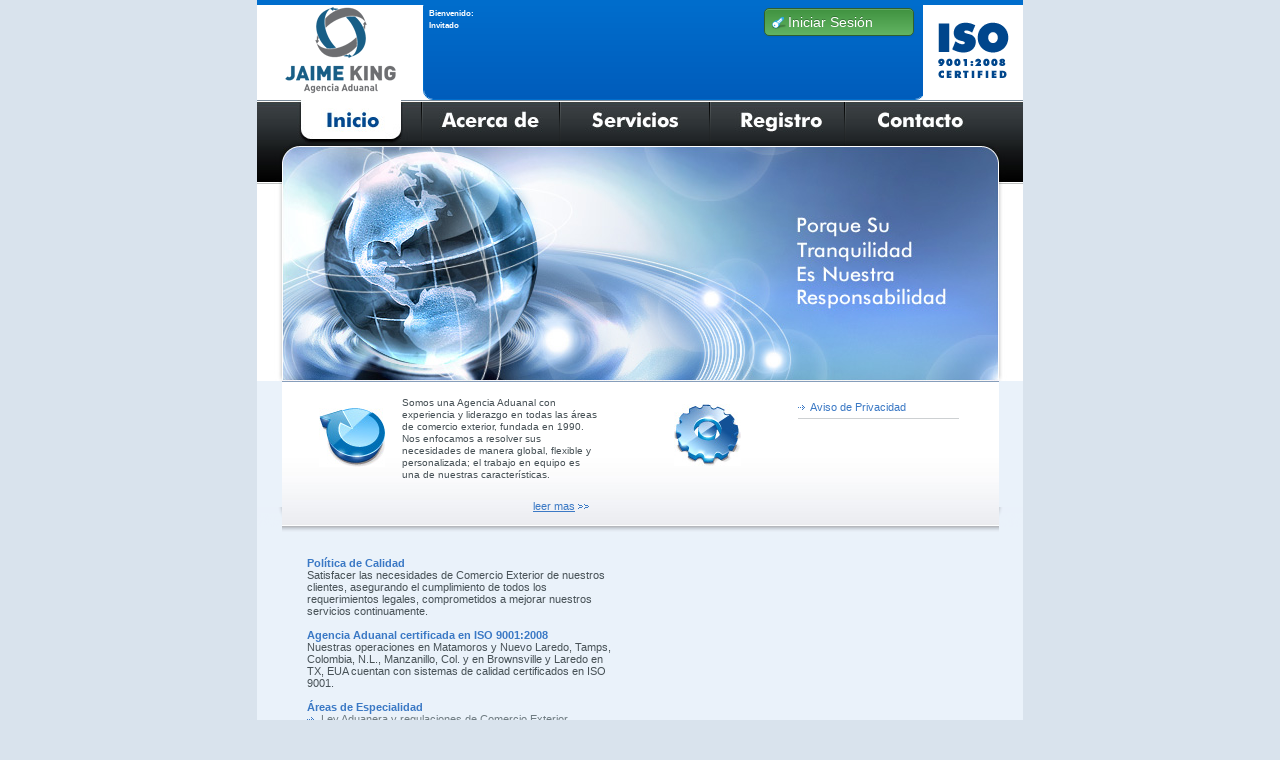

--- FILE ---
content_type: text/html;charset=UTF-8
request_url: http://salsc.com/inicio
body_size: 3612
content:
<!DOCTYPE html>
<html>
<head>
<title>SALSC - INICIO</title>

<link rel="shortcut icon" type="image/x-icon" href="/imagenes/favicon.ico">
<meta name="title" content="INICIO" />
<meta name="Author" content="ENGLOBAR SA DE CV" />
<meta name="Content-Language" content="es-MX" />
<meta name="description" content="INICIO" />
<meta name="Language" content="spanish" />
<meta name="keywords" content="" />
<meta http-equiv="Pragma" content="no-cache" />
<meta http-equiv="Expires" content="-1" />
<meta http-equiv="X-UA-Compatible" content="IE=edge"/>
<script type="text/javascript" src="/zkau/web/6cbcf362/js/zk.wpd" charset="UTF-8"></script>
<script type="text/javascript" src="/zkau/web/6cbcf362/js/zul.lang.wpd" charset="UTF-8"></script>
<script type="text/javascript" src="/zkau/web/6cbcf362/js/zkbind.wpd" charset="UTF-8"></script>
<!-- ZK 9.6.0.2 2022052709 -->
<script class="z-runonce" type="text/javascript">
zkopt({gd:1});
</script>
<link rel="stylesheet" type="text/css" href="/zkau/web/6cbcf362/zul/css/zk.wcs"/>

<link rel="stylesheet" type="text/css" href="/recursos/estatico/englobar.css"/>
<link rel="stylesheet" type="text/css" href="/recursos/estatico/estatico.css"/>
<script type="text/javascript" src="/recursos/estatico/estatico.js"></script>
<script type="text/javascript">  var _gaq = _gaq || [];  _gaq.push(['_setAccount', 'UA-30199946-1']);  _gaq.push(['_trackPageview']);  (function() {    var ga = document.createElement('script'); ga.type = 'text/javascript'; ga.async = true;    ga.src = ('https:' == document.location.protocol ? 'https://ssl' : 'http://www') + '.google-analytics.com/ga.js';    var s = document.getElementsByTagName('script')[0]; s.parentNode.insertBefore(ga, s);  })();</script></head>
<body>
<div id="mKCP_" class="z-temp"><div id="zk_proc" class="z-loading"><div class="z-loading-indicator"><span class="z-loading-icon"></span>Procesando...</div></div><div id="mKCPx" style="display:none">


<table style="height: auto;">
	<tr>
		<td align="center" class="tall_top">
			<table style="width: 766px;">
				<tr>
					<td id="header">
						<table class="auto">
							
							<tr>
								<td class="row2"><a href="inicio"
									onMouseOut="MM_swapImgRestore()"
									onMouseOver="MM_swapImage('r_1','','recursos/secciones/images/but_1_act.jpg',1)"><img
										alt="" src="recursos/secciones/images/but_1_act.jpg" name="r_1" width="164"
										height="46" border="0"></a><img alt=""
									src="recursos/secciones/images/separ_but.gif"><a href="acerca-de"
									onMouseOut="MM_swapImgRestore()"
									onMouseOver="MM_swapImage('r_2','','recursos/secciones/images/but_2_act.jpg',1)"><img
										alt="" src="recursos/secciones/images/but_2.jpg" name="r_2" width="136"
										height="46" border="0"></a><img alt=""
									src="recursos/secciones/images/separ_but.gif"><a href="servicios"
									onMouseOut="MM_swapImgRestore()"
									onMouseOver="MM_swapImage('r_3','','recursos/secciones/images/but_3_act.jpg',1)"><img
										alt="" src="recursos/secciones/images/but_3.jpg" name="r_3" width="148"
										height="46" border="0"></a><img alt=""
									src="recursos/secciones/images/separ_but.gif"><a href="registro"
									onMouseOut="MM_swapImgRestore()"
									onMouseOver="MM_swapImage('r_4','','recursos/secciones/images/but_4_act.jpg',1)"><img
										alt="" src="recursos/secciones/images/but_4.jpg" name="r_4" width="133"
										height="46" border="0"></a><img alt=""
									src="recursos/secciones/images/separ_but.gif"><a href="contacto"
									onMouseOut="MM_swapImgRestore()"
									onMouseOver="MM_swapImage('r_5','','recursos/secciones/images/but_5_act.jpg',1)"><img
										alt="" src="recursos/secciones/images/but_5.jpg" name="r_5" width="177"
										height="46" border="0"></a></td>
							</tr>
							<tr>
								<td class="row3">
									<table style="height: 235px;">
										<tr>
											<td class="c1"></td>
											<td class="c2"><div style="text-align: right">
													<img alt="" src="recursos/secciones/images/slogan.jpg">
												</div></td>
											<td class="c3"></td>
										</tr>
									</table>
								</td>
							</tr>
						</table>
					</td>
				</tr>
			</table>
		</td>
	</tr>
	
	
	
	<tr>
		<td align="center" class="tall_center">
			<table style="width: 766px;">
				<tr>
					<td id="header_midl">
						<table>
							<tr>
								<td class="left2">
									<table>
										<tr>
											<td style="height: 126px;"></td>
										</tr>
										<tr>
											<td><img alt="" src="recursos/secciones/images/left_2_btm.gif"></td>
										</tr>
									</table>
								</td>
								<td class="center">
									<table
										style="background: url(recursos/secciones/images/line_hor.gif) repeat-x left top;">
										<tr>
											<td class="col1">
												<table class="auto">
													<tr>
														<td><img alt="" src="recursos/secciones/images/1_p1.jpg"
															style="margin: 27px 17px 0 37px;"></td>
														<td>

															<div style="margin-right: 40px; margin-top: 15px;">
																<span class="txt_10px"> Somos una Agencia Aduanal
																	con experiencia y liderazgo en todas las &aacute;reas
																	de comercio exterior, fundada en 1990.<br> Nos
																	enfocamos a resolver sus necesidades de manera global,
																	flexible y personalizada; el trabajo en equipo es una
																	de nuestras caracter&iacute;sticas. <br /> <br />
																</span>
															</div>
															<div style="text-align: right; margin: 8px 48px 0 0;">
																<a class="link1" href="acerca-de">leer mas</a>
															</div>
														</td>
													</tr>
												</table>
											</td>
											<td>
												<table>
													<tr>
														<td><img alt="" src="recursos/secciones/images/spacer.gif" width="1"
															height="9" /></td>
													</tr>
													<tr>
														<td class="col2"></td>
													</tr>
													<tr>
														<td><img alt="" src="recursos/secciones/images/spacer.gif" width="1"
															height="19" /></td>
													</tr>
												</table>
											</td>
											<td class="col3">
												<table>
													<tr>
														<td><img alt="" src="recursos/secciones/images/1_p2.jpg"
															style="margin: 23px 16px 0 35px;"></td>
														<td>
															<div style="margin-right: 40px; margin-top: 15px;">
																<ul>
																	
																	<li class="li1"><a href="aviso-privacidad">Aviso
																			de Privacidad</a></li>

																</ul>

															</div>

														</td>
													</tr>
													<tr>
														<td>&nbsp;</td>
														<td>&nbsp;</td>
													</tr>
												</table>
											</td>
										</tr>
									</table>
								</td>
								<td class="right2">
									<table>
										<tr>
											<td style="height: 126px;"></td>
										</tr>
										<tr>
											<td><img alt="" src="recursos/secciones/images/right_2_btm.gif"></td>
										</tr>
									</table>
								</td>
							</tr>
						</table>
					</td>
				</tr>
			</table>
		</td>
	</tr>
	
	
	
	<tr>
		<td align="center" class="tall_center">
			<table style="width: 766px;">
				<tr>
					<td id="content">
						<table class="auto">
							<tr>
								<td class="col1">
									<div class="block1">
										<span class="txt1">Pol&iacute;tica de Calidad</span><br />
										Satisfacer las necesidades de Comercio Exterior de nuestros
										clientes, asegurando el cumplimiento de todos los
										requerimientos legales, comprometidos a mejorar nuestros
										servicios continuamente.<br /> <img alt=""
											src="recursos/secciones/images/spacer.gif" width="1" height="10" /><br /> <span
											class="txt1">Agencia Aduanal certificada en ISO
											9001:2008</span><br /> Nuestras operaciones en Matamoros y Nuevo
										Laredo, Tamps, Colombia, N.L., Manzanillo, Col. y en
										Brownsville y Laredo en TX, EUA cuentan con sistemas de
										calidad certificados en ISO 9001. <img alt=""
											src="recursos/secciones/images/spacer.gif" width="1" height="10" /><br />
										<br /> <span class="txt1">&Aacute;reas de Especialidad</span><br />
										<ul>
											<li class="li3">Ley Aduanera y regulaciones de Comercio
												Exterior</li>
											<li class="li3">Auditor&iacute;as Aduaneras en el manejo
												de programas de exportaci&oacute;n</li>
											<li class="li3">Regulaci&oacute;n de importaci&oacute;n
												y exportaci&oacute;n por otras dependencias federales</li>
											<li class="li3">Aranceles preferenciales bajo tratados
												comerciales</li>
											<li class="li3">Evaluaci&oacute;n de programas IMMEX</li>



										</ul>
									</div>
								</td>
								<td class="col2">
									<div class="block2">
										<iframe class="youtube-player" width="340" height="280"
											src="http://www.youtube.com/embed/WE2awue0spM?hl=es&fs=1"
											style="border:none;"></iframe>
										<img alt="" src="recursos/secciones/images/spacer.gif" width="1" height="17" /><br />

									</div>
								</td>
							</tr>
						</table>
					</td>
				</tr>
			</table>
		</td>
	</tr>
	
	
	
	<tr>
		<td><div class="aviso">
				<a href="aviso-privacidad" class="aviso">Aviso de Privacidad</a>
			</div></td>
	</tr>
	<tr>
		<td align="center" class="tall_btm">
			<table style="width: 766px;">
				<tr>
					<td id="footer">
						<table>
							<tr>
								<td class="col1">Servicios Aduanales y Log&iacute;sticos
									&copy; 2011. Derechos Reservados</td>
								<td class="col2"><div
										style="text-align: right; margin-right: 35px;">
										<a href="http://www.englobar.com">Englobar, S.A. de C.V.</a>
									</div></td>
							</tr>
						</table>
					</td>
				</tr>
			</table>
		</td>
	</tr>
</table>
</div></div>
<script class="z-runonce" type="text/javascript">
zk.themeName='iceblue';zk.pi=1;zkmx(
[0,'mKCP_',{dt:'z_DVn067Ug6OtB6cA1c574bg',cu:'',uu:'\x2Fzkau',rsu:'\x2Fzkau',ru:'\x2Findex.zul'},{},[
['zul.box.Vlayout','mKCP0',{prolog:' '},{},[
['zul.box.Vlayout','mKCP1',{sclass:'WrapperEstatico headerweb'},{},[
['zul.grid.Grid','mKCP2',{$$onDataLoading:true,$$0onDataLoading:true,$$onRender:true,$$0onRender:true,$$onInnerWidth:false,$$0onInnerWidth:true,$$onScrollPos:false,$$0onScrollPos:true,$$onPageSize:true,$$0onPageSize:true,width:'768px',sclass:'GridLayoutNoBorderWWW div_centro',_nativebar:true,_topPad:0,emptyMessage:null,_totalSize:1,_offset:0},{},[
['zul.grid.Columns','mKCP3',{$$onColSize:false},{},[
['zul.grid.Column','mKCP4',{$onSort:true,$$0onSort:true,width:'166px',align:'center'},{},[]],
['zul.grid.Column','mKCP5',{$onSort:true,$$0onSort:true,width:'500px',align:'center'},{},[]],
['zul.grid.Column','mKCP6',{$onSort:true,$$0onSort:true,width:'100px',align:'right'},{},[]]]],
['zul.grid.Rows','mKCP7',{_offset:0,visibleItemCount:1},{},[
['zul.grid.Row','mKCP8',{_index:0},{},[
['zul.wgt.Cell','mKCP9',{style:'padding:0px;',cssflex:false,align:null,valign:'top'},{},[
['zul.wgt.Image','mKCPa',{src:'/imagenes/logo.png'},{},[]]]],
['zul.wgt.Cell','mKCPb',{style:'padding:0px;',cssflex:false,align:null,valign:'top'},{},[
['zul.grid.Grid','mKCPc',{$$0onDataLoading:true,$$0onRender:true,$$0onInnerWidth:true,$$0onScrollPos:true,$$0onPageSize:true,width:'502px',sclass:'GridNinguna divloginusuario',_nativebar:true,_topPad:0,emptyMessage:null,_totalSize:1,_offset:0},{},[
['zul.grid.Columns','mKCPd',{},{},[
['zul.grid.Column','mKCPe',{$onSort:true,$$0onSort:true,width:'330px',align:'left'},{},[]],
['zul.grid.Column','mKCPf',{$onSort:true,$$0onSort:true,width:'170px',align:'center'},{},[]]]],
['zul.grid.Rows','mKCPg',{_offset:0,visibleItemCount:1},{},[
['zul.grid.Row','mKCPh',{_index:0},{},[
['zul.wgt.Cell','mKCPi',{style:'padding:0px;',cssflex:false,align:null,valign:'top'},{},[
['zul.wgt.Label','mKCPj',{sclass:'color_blanco etiqueta_mini_bold word_wrap',value:'Bienvenido:\nInvitado'},{},[]]]],
['zul.wgt.Cell','mKCPk',{style:'padding:0px;',cssflex:false,align:null,valign:'top'},{},[
['zul.box.Vlayout','mKCPl',{},{},[
['zul.wgt.Button','mKCPm',{$onClick:true,width:'150px',sclass:'erpboton-guardar erpboton_texto',style:'margin-top:2px;margin-bottom:2px;',label:'Iniciar Sesi\xF3n',image:'/imagenes/iniciar_sesion.png',autodisable:'self'},{},[]]]]]]]]]]]]]],
['zul.wgt.Cell','mKCPn',{style:'padding:0px;',cssflex:false,align:null,valign:'top'},{},[
['zul.wgt.Image','mKCPo',{src:'/imagenes/iso.png'},{},[]]]]]]]]]]]],
['zul.box.Vlayout','mKCPp',{sclass:'WrapperEstatico'},{},[
['zul.grid.Grid','mKCPq',{$$0onDataLoading:true,$$0onRender:true,$$0onInnerWidth:true,$$0onScrollPos:true,$$0onPageSize:true,width:'902px',sclass:'GridLayoutNoBorderWWW div_centro',_nativebar:true,_topPad:0,emptyMessage:null,_totalSize:1,_offset:0},{},[
['zul.grid.Columns','mKCPr',{},{},[
['zul.grid.Column','mKCPs',{$onSort:true,$$0onSort:true,width:'900px',align:'left'},{},[]]]],
['zul.grid.Rows','mKCPt',{_offset:0,visibleItemCount:1},{},[
['zul.grid.Row','mKCPu',{_index:0},{},[
['zul.wgt.Cell','mKCPv',{style:'padding:0px;',cssflex:false,align:'center',valign:'top'},{},[
['zul.wgt.Div','mKCPw',{},{},[]]]]]]]]]],
['zul.wgt.Include','mKCPx',{enclosingTag:'div',_xcnt:zk('mKCPx').detachChildren()},{},[]]]]]]]]);

</script>
<noscript>
<div class="noscript"><p>Sorry, JavaScript must be enabled.<br/>Change your browser options, then <a href="">try again</a>.</p></div>
</noscript>

</body>
</html>


--- FILE ---
content_type: text/css;charset=UTF-8
request_url: http://salsc.com/zkau/web/6cbcf362/zul/css/zk.wcs
body_size: 25339
content:
/*!
 *  Font Awesome 4.7.0 by @davegandy - http://fontawesome.io - @fontawesome
 *  License - http://fontawesome.io/license (Font: SIL OFL 1.1, CSS: MIT License)
 */@font-face{font-family:'ZK85Icons';src: url(/zkau/web/6cbcf362/zul/less/font/ZK85Icons.eot?v=4.7.0);src: url(/zkau/web/6cbcf362/zul/less/font/ZK85Icons.eot?#iefix&v=4.7.0) format("embedded-opentype"),
    url(/zkau/web/6cbcf362/zul/less/font/ZK85Icons.woff?v=4.7.0) format("woff"),
    url(/zkau/web/6cbcf362/zul/less/font/ZK85Icons.ttf?v=4.7.0) format("truetype"),
    url(/zkau/web/6cbcf362/zul/less/font/ZK85Icons.svg?v=4.7.0#ZK85Icons) format("svg");font-weight:normal;font-style:normal}@font-face{font-family:'FontAwesome';src: url(/zkau/web/6cbcf362/zul/less/font/fontawesome-webfont.eot?v=4.7.0);src: url(/zkau/web/6cbcf362/zul/less/font/fontawesome-webfont.eot?#iefix&v=4.7.0) format("embedded-opentype"),
    url(/zkau/web/6cbcf362/zul/less/font/fontawesome-webfont.woff2?v=4.7.0) format("woff2"),
    url(/zkau/web/6cbcf362/zul/less/font/fontawesome-webfont.woff?v=4.7.0) format("woff"),
    url(/zkau/web/6cbcf362/zul/less/font/fontawesome-webfont.ttf?v=4.7.0) format("truetype"),
    url(/zkau/web/6cbcf362/zul/less/font/fontawesome-webfont.svg?v=4.7.0#fontawesomeregular) format("svg");font-weight:normal;font-style:normal}[class^="z-icon-"],[class*=" z-icon-"]{display:inline-block;font:normal normal normal 14px/1 FontAwesome;font-size:inherit;text-rendering:auto;-webkit-font-smoothing:antialiased;-moz-osx-font-smoothing:grayscale}.z-icon-lg{font-size:1.33333333em;line-height:.75em;vertical-align:-15%}.z-icon-2x{font-size:2em}.z-icon-3x{font-size:3em}.z-icon-4x{font-size:4em}.z-icon-5x{font-size:5em}.z-icon-fw{width:1.28571429em;text-align:center}.z-icon-ul{padding-left:0;margin-left:2.14285714em;list-style-type:none}.z-icon-ul>li{position:relative}.z-icon-li{position:absolute;left:-2.14285714em;width:2.14285714em;top:.14285714em;text-align:center}.z-icon-li.z-icon-lg{left:-1.85714286em}.z-icon-border{padding:.2em .25em .15em;border:solid .08em #eee;border-radius:.1em}.z-icon-pull-left{float:left}.z-icon-pull-right{float:right}.z-icon.z-icon-pull-left{margin-right:.3em}.z-icon.z-icon-pull-right{margin-left:.3em}.pull-right{float:right}.pull-left{float:left}.z-icon.pull-left{margin-right:.3em}.z-icon.pull-right{margin-left:.3em}.z-icon-spin{-webkit-animation:fa-spin 2s infinite linear;animation:fa-spin 2s infinite linear}.z-icon-pulse{-webkit-animation:fa-spin 1s infinite steps(8);animation:fa-spin 1s infinite steps(8)}@-webkit-keyframes fa-spin{0%{-webkit-transform:rotate(0deg);transform:rotate(0deg)}100%{-webkit-transform:rotate(359deg);transform:rotate(359deg)}}@keyframes fa-spin{0%{-webkit-transform:rotate(0deg);transform:rotate(0deg)}100%{-webkit-transform:rotate(359deg);transform:rotate(359deg)}}.z-icon-rotate-90{-ms-filter:"progid:DXImageTransform.Microsoft.BasicImage(rotation=1)";-webkit-transform:rotate(90deg);-ms-transform:rotate(90deg);transform:rotate(90deg)}.z-icon-rotate-180{-ms-filter:"progid:DXImageTransform.Microsoft.BasicImage(rotation=2)";-webkit-transform:rotate(180deg);-ms-transform:rotate(180deg);transform:rotate(180deg)}.z-icon-rotate-270{-ms-filter:"progid:DXImageTransform.Microsoft.BasicImage(rotation=3)";-webkit-transform:rotate(270deg);-ms-transform:rotate(270deg);transform:rotate(270deg)}.z-icon-flip-horizontal{-ms-filter:"progid:DXImageTransform.Microsoft.BasicImage(rotation=0, mirror=1)";-webkit-transform:scale(-1, 1);-ms-transform:scale(-1, 1);transform:scale(-1, 1)}.z-icon-flip-vertical{-ms-filter:"progid:DXImageTransform.Microsoft.BasicImage(rotation=2, mirror=1)";-webkit-transform:scale(1, -1);-ms-transform:scale(1, -1);transform:scale(1, -1)}:root .z-icon-rotate-90,:root .z-icon-rotate-180,:root .z-icon-rotate-270,:root .z-icon-flip-horizontal,:root .z-icon-flip-vertical{filter:none}.z-icon-stack{position:relative;display:inline-block;width:2em;height:2em;line-height:2em;vertical-align:middle}.z-icon-stack-1x,.z-icon-stack-2x{position:absolute;left:0;width:100%;text-align:center}.z-icon-stack-1x{line-height:inherit}.z-icon-stack-2x{font-size:2em}.z-icon-inverse{color:#fff}.z-icon-glass:before{content:"\f000"}.z-icon-music:before{content:"\f001"}.z-icon-search:before{content:"\f002"}.z-icon-envelope-o:before{content:"\f003"}.z-icon-heart:before{content:"\f004"}.z-icon-star:before{content:"\f005"}.z-icon-star-o:before{content:"\f006"}.z-icon-user:before{content:"\f007"}.z-icon-film:before{content:"\f008"}.z-icon-th-large:before{content:"\f009"}.z-icon-th:before{content:"\f00a"}.z-icon-th-list:before{content:"\f00b"}.z-icon-check:before{content:"\f00c"}.z-icon-remove:before,.z-icon-close:before,.z-icon-times:before{content:"\f00d"}.z-icon-search-plus:before{content:"\f00e"}.z-icon-search-minus:before{content:"\f010"}.z-icon-power-off:before{content:"\f011"}.z-icon-signal:before{content:"\f012"}.z-icon-gear:before,.z-icon-cog:before{content:"\f013"}.z-icon-trash-o:before{content:"\f014"}.z-icon-home:before{content:"\f015"}.z-icon-file-o:before{content:"\f016"}.z-icon-clock-o:before{content:"\f017"}.z-icon-road:before{content:"\f018"}.z-icon-download:before{content:"\f019"}.z-icon-arrow-circle-o-down:before{content:"\f01a"}.z-icon-arrow-circle-o-up:before{content:"\f01b"}.z-icon-inbox:before{content:"\f01c"}.z-icon-play-circle-o:before{content:"\f01d"}.z-icon-rotate-right:before,.z-icon-repeat:before{content:"\f01e"}.z-icon-refresh:before{content:"\f021"}.z-icon-list-alt:before{content:"\f022"}.z-icon-lock:before{content:"\f023"}.z-icon-flag:before{content:"\f024"}.z-icon-headphones:before{content:"\f025"}.z-icon-volume-off:before{content:"\f026"}.z-icon-volume-down:before{content:"\f027"}.z-icon-volume-up:before{content:"\f028"}.z-icon-qrcode:before{content:"\f029"}.z-icon-barcode:before{content:"\f02a"}.z-icon-tag:before{content:"\f02b"}.z-icon-tags:before{content:"\f02c"}.z-icon-book:before{content:"\f02d"}.z-icon-bookmark:before{content:"\f02e"}.z-icon-print:before{content:"\f02f"}.z-icon-camera:before{content:"\f030"}.z-icon-font:before{content:"\f031"}.z-icon-bold:before{content:"\f032"}.z-icon-italic:before{content:"\f033"}.z-icon-text-height:before{content:"\f034"}.z-icon-text-width:before{content:"\f035"}.z-icon-align-left:before{content:"\f036"}.z-icon-align-center:before{content:"\f037"}.z-icon-align-right:before{content:"\f038"}.z-icon-align-justify:before{content:"\f039"}.z-icon-list:before{content:"\f03a"}.z-icon-dedent:before,.z-icon-outdent:before{content:"\f03b"}.z-icon-indent:before{content:"\f03c"}.z-icon-video-camera:before{content:"\f03d"}.z-icon-photo:before,.z-icon-image:before,.z-icon-picture-o:before{content:"\f03e"}.z-icon-pencil:before{content:"\f040"}.z-icon-map-marker:before{content:"\f041"}.z-icon-adjust:before{content:"\f042"}.z-icon-tint:before{content:"\f043"}.z-icon-edit:before,.z-icon-pencil-square-o:before{content:"\f044"}.z-icon-share-square-o:before{content:"\f045"}.z-icon-check-square-o:before{content:"\f046"}.z-icon-arrows:before{content:"\f047"}.z-icon-step-backward:before{content:"\f048"}.z-icon-fast-backward:before{content:"\f049"}.z-icon-backward:before{content:"\f04a"}.z-icon-play:before{content:"\f04b"}.z-icon-pause:before{content:"\f04c"}.z-icon-stop:before{content:"\f04d"}.z-icon-forward:before{content:"\f04e"}.z-icon-fast-forward:before{content:"\f050"}.z-icon-step-forward:before{content:"\f051"}.z-icon-eject:before{content:"\f052"}.z-icon-chevron-left:before{content:"\f053"}.z-icon-chevron-right:before{content:"\f054"}.z-icon-plus-circle:before{content:"\f055"}.z-icon-minus-circle:before{content:"\f056"}.z-icon-times-circle:before{content:"\f057"}.z-icon-check-circle:before{content:"\f058"}.z-icon-question-circle:before{content:"\f059"}.z-icon-info-circle:before{content:"\f05a"}.z-icon-crosshairs:before{content:"\f05b"}.z-icon-times-circle-o:before{content:"\f05c"}.z-icon-check-circle-o:before{content:"\f05d"}.z-icon-ban:before{content:"\f05e"}.z-icon-arrow-left:before{content:"\f060"}.z-icon-arrow-right:before{content:"\f061"}.z-icon-arrow-up:before{content:"\f062"}.z-icon-arrow-down:before{content:"\f063"}.z-icon-mail-forward:before,.z-icon-share:before{content:"\f064"}.z-icon-expand:before{content:"\f065"}.z-icon-compress:before{content:"\f066"}.z-icon-plus:before{content:"\f067"}.z-icon-minus:before{content:"\f068"}.z-icon-asterisk:before{content:"\f069"}.z-icon-exclamation-circle:before{content:"\f06a"}.z-icon-gift:before{content:"\f06b"}.z-icon-leaf:before{content:"\f06c"}.z-icon-fire:before{content:"\f06d"}.z-icon-eye:before{content:"\f06e"}.z-icon-eye-slash:before{content:"\f070"}.z-icon-warning:before,.z-icon-exclamation-triangle:before{content:"\f071"}.z-icon-plane:before{content:"\f072"}.z-icon-calendar:before{content:"\f073"}.z-icon-random:before{content:"\f074"}.z-icon-comment:before{content:"\f075"}.z-icon-magnet:before{content:"\f076"}.z-icon-chevron-up:before{content:"\f077"}.z-icon-chevron-down:before{content:"\f078"}.z-icon-retweet:before{content:"\f079"}.z-icon-shopping-cart:before{content:"\f07a"}.z-icon-folder:before{content:"\f07b"}.z-icon-folder-open:before{content:"\f07c"}.z-icon-arrows-v:before{content:"\f07d"}.z-icon-arrows-h:before{content:"\f07e"}.z-icon-bar-chart-o:before,.z-icon-bar-chart:before{content:"\f080"}.z-icon-twitter-square:before{content:"\f081"}.z-icon-facebook-square:before{content:"\f082"}.z-icon-camera-retro:before{content:"\f083"}.z-icon-key:before{content:"\f084"}.z-icon-gears:before,.z-icon-cogs:before{content:"\f085"}.z-icon-comments:before{content:"\f086"}.z-icon-thumbs-o-up:before{content:"\f087"}.z-icon-thumbs-o-down:before{content:"\f088"}.z-icon-star-half:before{content:"\f089"}.z-icon-heart-o:before{content:"\f08a"}.z-icon-sign-out:before{content:"\f08b"}.z-icon-linkedin-square:before{content:"\f08c"}.z-icon-thumb-tack:before{content:"\f08d"}.z-icon-external-link:before{content:"\f08e"}.z-icon-sign-in:before{content:"\f090"}.z-icon-trophy:before{content:"\f091"}.z-icon-github-square:before{content:"\f092"}.z-icon-upload:before{content:"\f093"}.z-icon-lemon-o:before{content:"\f094"}.z-icon-phone:before{content:"\f095"}.z-icon-square-o:before{content:"\f096"}.z-icon-bookmark-o:before{content:"\f097"}.z-icon-phone-square:before{content:"\f098"}.z-icon-twitter:before{content:"\f099"}.z-icon-facebook-f:before,.z-icon-facebook:before{content:"\f09a"}.z-icon-github:before{content:"\f09b"}.z-icon-unlock:before{content:"\f09c"}.z-icon-credit-card:before{content:"\f09d"}.z-icon-feed:before,.z-icon-rss:before{content:"\f09e"}.z-icon-hdd-o:before{content:"\f0a0"}.z-icon-bullhorn:before{content:"\f0a1"}.z-icon-bell:before{content:"\f0f3"}.z-icon-certificate:before{content:"\f0a3"}.z-icon-hand-o-right:before{content:"\f0a4"}.z-icon-hand-o-left:before{content:"\f0a5"}.z-icon-hand-o-up:before{content:"\f0a6"}.z-icon-hand-o-down:before{content:"\f0a7"}.z-icon-arrow-circle-left:before{content:"\f0a8"}.z-icon-arrow-circle-right:before{content:"\f0a9"}.z-icon-arrow-circle-up:before{content:"\f0aa"}.z-icon-arrow-circle-down:before{content:"\f0ab"}.z-icon-globe:before{content:"\f0ac"}.z-icon-wrench:before{content:"\f0ad"}.z-icon-tasks:before{content:"\f0ae"}.z-icon-filter:before{content:"\f0b0"}.z-icon-briefcase:before{content:"\f0b1"}.z-icon-arrows-alt:before{content:"\f0b2"}.z-icon-group:before,.z-icon-users:before{content:"\f0c0"}.z-icon-chain:before,.z-icon-link:before{content:"\f0c1"}.z-icon-cloud:before{content:"\f0c2"}.z-icon-flask:before{content:"\f0c3"}.z-icon-cut:before,.z-icon-scissors:before{content:"\f0c4"}.z-icon-copy:before,.z-icon-files-o:before{content:"\f0c5"}.z-icon-paperclip:before{content:"\f0c6"}.z-icon-save:before,.z-icon-floppy-o:before{content:"\f0c7"}.z-icon-square:before{content:"\f0c8"}.z-icon-navicon:before,.z-icon-reorder:before,.z-icon-bars:before{content:"\f0c9"}.z-icon-list-ul:before{content:"\f0ca"}.z-icon-list-ol:before{content:"\f0cb"}.z-icon-strikethrough:before{content:"\f0cc"}.z-icon-underline:before{content:"\f0cd"}.z-icon-table:before{content:"\f0ce"}.z-icon-magic:before{content:"\f0d0"}.z-icon-truck:before{content:"\f0d1"}.z-icon-pinterest:before{content:"\f0d2"}.z-icon-pinterest-square:before{content:"\f0d3"}.z-icon-google-plus-square:before{content:"\f0d4"}.z-icon-google-plus:before{content:"\f0d5"}.z-icon-money:before{content:"\f0d6"}.z-icon-caret-down:before{content:"\f0d7"}.z-icon-caret-up:before{content:"\f0d8"}.z-icon-caret-left:before{content:"\f0d9"}.z-icon-caret-right:before{content:"\f0da"}.z-icon-columns:before{content:"\f0db"}.z-icon-unsorted:before,.z-icon-sort:before{content:"\f0dc"}.z-icon-sort-down:before,.z-icon-sort-desc:before{content:"\f0dd"}.z-icon-sort-up:before,.z-icon-sort-asc:before{content:"\f0de"}.z-icon-envelope:before{content:"\f0e0"}.z-icon-linkedin:before{content:"\f0e1"}.z-icon-rotate-left:before,.z-icon-undo:before{content:"\f0e2"}.z-icon-legal:before,.z-icon-gavel:before{content:"\f0e3"}.z-icon-dashboard:before,.z-icon-tachometer:before{content:"\f0e4"}.z-icon-comment-o:before{content:"\f0e5"}.z-icon-comments-o:before{content:"\f0e6"}.z-icon-flash:before,.z-icon-bolt:before{content:"\f0e7"}.z-icon-sitemap:before{content:"\f0e8"}.z-icon-umbrella:before{content:"\f0e9"}.z-icon-paste:before,.z-icon-clipboard:before{content:"\f0ea"}.z-icon-lightbulb-o:before{content:"\f0eb"}.z-icon-exchange:before{content:"\f0ec"}.z-icon-cloud-download:before{content:"\f0ed"}.z-icon-cloud-upload:before{content:"\f0ee"}.z-icon-user-md:before{content:"\f0f0"}.z-icon-stethoscope:before{content:"\f0f1"}.z-icon-suitcase:before{content:"\f0f2"}.z-icon-bell-o:before{content:"\f0a2"}.z-icon-coffee:before{content:"\f0f4"}.z-icon-cutlery:before{content:"\f0f5"}.z-icon-file-text-o:before{content:"\f0f6"}.z-icon-building-o:before{content:"\f0f7"}.z-icon-hospital-o:before{content:"\f0f8"}.z-icon-ambulance:before{content:"\f0f9"}.z-icon-medkit:before{content:"\f0fa"}.z-icon-fighter-jet:before{content:"\f0fb"}.z-icon-beer:before{content:"\f0fc"}.z-icon-h-square:before{content:"\f0fd"}.z-icon-plus-square:before{content:"\f0fe"}.z-icon-angle-double-left:before{content:"\f100"}.z-icon-angle-double-right:before{content:"\f101"}.z-icon-angle-double-up:before{content:"\f102"}.z-icon-angle-double-down:before{content:"\f103"}.z-icon-angle-left:before{content:"\f104"}.z-icon-angle-right:before{content:"\f105"}.z-icon-angle-up:before{content:"\f106"}.z-icon-angle-down:before{content:"\f107"}.z-icon-desktop:before{content:"\f108"}.z-icon-laptop:before{content:"\f109"}.z-icon-tablet:before{content:"\f10a"}.z-icon-mobile-phone:before,.z-icon-mobile:before{content:"\f10b"}.z-icon-circle-o:before{content:"\f10c"}.z-icon-quote-left:before{content:"\f10d"}.z-icon-quote-right:before{content:"\f10e"}.z-icon-spinner:before{content:"\f110"}.z-icon-circle:before{content:"\f111"}.z-icon-mail-reply:before,.z-icon-reply:before{content:"\f112"}.z-icon-github-alt:before{content:"\f113"}.z-icon-folder-o:before{content:"\f114"}.z-icon-folder-open-o:before{content:"\f115"}.z-icon-smile-o:before{content:"\f118"}.z-icon-frown-o:before{content:"\f119"}.z-icon-meh-o:before{content:"\f11a"}.z-icon-gamepad:before{content:"\f11b"}.z-icon-keyboard-o:before{content:"\f11c"}.z-icon-flag-o:before{content:"\f11d"}.z-icon-flag-checkered:before{content:"\f11e"}.z-icon-terminal:before{content:"\f120"}.z-icon-code:before{content:"\f121"}.z-icon-mail-reply-all:before,.z-icon-reply-all:before{content:"\f122"}.z-icon-star-half-empty:before,.z-icon-star-half-full:before,.z-icon-star-half-o:before{content:"\f123"}.z-icon-location-arrow:before{content:"\f124"}.z-icon-crop:before{content:"\f125"}.z-icon-code-fork:before{content:"\f126"}.z-icon-unlink:before,.z-icon-chain-broken:before{content:"\f127"}.z-icon-question:before{content:"\f128"}.z-icon-info:before{content:"\f129"}.z-icon-exclamation:before{content:"\f12a"}.z-icon-superscript:before{content:"\f12b"}.z-icon-subscript:before{content:"\f12c"}.z-icon-eraser:before{content:"\f12d"}.z-icon-puzzle-piece:before{content:"\f12e"}.z-icon-microphone:before{content:"\f130"}.z-icon-microphone-slash:before{content:"\f131"}.z-icon-shield:before{content:"\f132"}.z-icon-calendar-o:before{content:"\f133"}.z-icon-fire-extinguisher:before{content:"\f134"}.z-icon-rocket:before{content:"\f135"}.z-icon-maxcdn:before{content:"\f136"}.z-icon-chevron-circle-left:before{content:"\f137"}.z-icon-chevron-circle-right:before{content:"\f138"}.z-icon-chevron-circle-up:before{content:"\f139"}.z-icon-chevron-circle-down:before{content:"\f13a"}.z-icon-html5:before{content:"\f13b"}.z-icon-css3:before{content:"\f13c"}.z-icon-anchor:before{content:"\f13d"}.z-icon-unlock-alt:before{content:"\f13e"}.z-icon-bullseye:before{content:"\f140"}.z-icon-ellipsis-h:before{content:"\f141"}.z-icon-ellipsis-v:before{content:"\f142"}.z-icon-rss-square:before{content:"\f143"}.z-icon-play-circle:before{content:"\f144"}.z-icon-ticket:before{content:"\f145"}.z-icon-minus-square:before{content:"\f146"}.z-icon-minus-square-o:before{content:"\f147"}.z-icon-level-up:before{content:"\f148"}.z-icon-level-down:before{content:"\f149"}.z-icon-check-square:before{content:"\f14a"}.z-icon-pencil-square:before{content:"\f14b"}.z-icon-external-link-square:before{content:"\f14c"}.z-icon-share-square:before{content:"\f14d"}.z-icon-compass:before{content:"\f14e"}.z-icon-toggle-down:before,.z-icon-caret-square-o-down:before{content:"\f150"}.z-icon-toggle-up:before,.z-icon-caret-square-o-up:before{content:"\f151"}.z-icon-toggle-right:before,.z-icon-caret-square-o-right:before{content:"\f152"}.z-icon-euro:before,.z-icon-eur:before{content:"\f153"}.z-icon-gbp:before{content:"\f154"}.z-icon-dollar:before,.z-icon-usd:before{content:"\f155"}.z-icon-rupee:before,.z-icon-inr:before{content:"\f156"}.z-icon-cny:before,.z-icon-rmb:before,.z-icon-yen:before,.z-icon-jpy:before{content:"\f157"}.z-icon-ruble:before,.z-icon-rouble:before,.z-icon-rub:before{content:"\f158"}.z-icon-won:before,.z-icon-krw:before{content:"\f159"}.z-icon-bitcoin:before,.z-icon-btc:before{content:"\f15a"}.z-icon-file:before{content:"\f15b"}.z-icon-file-text:before{content:"\f15c"}.z-icon-sort-alpha-asc:before{content:"\f15d"}.z-icon-sort-alpha-desc:before{content:"\f15e"}.z-icon-sort-amount-asc:before{content:"\f160"}.z-icon-sort-amount-desc:before{content:"\f161"}.z-icon-sort-numeric-asc:before{content:"\f162"}.z-icon-sort-numeric-desc:before{content:"\f163"}.z-icon-thumbs-up:before{content:"\f164"}.z-icon-thumbs-down:before{content:"\f165"}.z-icon-youtube-square:before{content:"\f166"}.z-icon-youtube:before{content:"\f167"}.z-icon-xing:before{content:"\f168"}.z-icon-xing-square:before{content:"\f169"}.z-icon-youtube-play:before{content:"\f16a"}.z-icon-dropbox:before{content:"\f16b"}.z-icon-stack-overflow:before{content:"\f16c"}.z-icon-instagram:before{content:"\f16d"}.z-icon-flickr:before{content:"\f16e"}.z-icon-adn:before{content:"\f170"}.z-icon-bitbucket:before{content:"\f171"}.z-icon-bitbucket-square:before{content:"\f172"}.z-icon-tumblr:before{content:"\f173"}.z-icon-tumblr-square:before{content:"\f174"}.z-icon-long-arrow-down:before{content:"\f175"}.z-icon-long-arrow-up:before{content:"\f176"}.z-icon-long-arrow-left:before{content:"\f177"}.z-icon-long-arrow-right:before{content:"\f178"}.z-icon-apple:before{content:"\f179"}.z-icon-windows:before{content:"\f17a"}.z-icon-android:before{content:"\f17b"}.z-icon-linux:before{content:"\f17c"}.z-icon-dribbble:before{content:"\f17d"}.z-icon-skype:before{content:"\f17e"}.z-icon-foursquare:before{content:"\f180"}.z-icon-trello:before{content:"\f181"}.z-icon-female:before{content:"\f182"}.z-icon-male:before{content:"\f183"}.z-icon-gittip:before,.z-icon-gratipay:before{content:"\f184"}.z-icon-sun-o:before{content:"\f185"}.z-icon-moon-o:before{content:"\f186"}.z-icon-archive:before{content:"\f187"}.z-icon-bug:before{content:"\f188"}.z-icon-vk:before{content:"\f189"}.z-icon-weibo:before{content:"\f18a"}.z-icon-renren:before{content:"\f18b"}.z-icon-pagelines:before{content:"\f18c"}.z-icon-stack-exchange:before{content:"\f18d"}.z-icon-arrow-circle-o-right:before{content:"\f18e"}.z-icon-arrow-circle-o-left:before{content:"\f190"}.z-icon-toggle-left:before,.z-icon-caret-square-o-left:before{content:"\f191"}.z-icon-dot-circle-o:before{content:"\f192"}.z-icon-wheelchair:before{content:"\f193"}.z-icon-vimeo-square:before{content:"\f194"}.z-icon-turkish-lira:before,.z-icon-try:before{content:"\f195"}.z-icon-plus-square-o:before{content:"\f196"}.z-icon-space-shuttle:before{content:"\f197"}.z-icon-slack:before{content:"\f198"}.z-icon-envelope-square:before{content:"\f199"}.z-icon-wordpress:before{content:"\f19a"}.z-icon-openid:before{content:"\f19b"}.z-icon-institution:before,.z-icon-bank:before,.z-icon-university:before{content:"\f19c"}.z-icon-mortar-board:before,.z-icon-graduation-cap:before{content:"\f19d"}.z-icon-yahoo:before{content:"\f19e"}.z-icon-google:before{content:"\f1a0"}.z-icon-reddit:before{content:"\f1a1"}.z-icon-reddit-square:before{content:"\f1a2"}.z-icon-stumbleupon-circle:before{content:"\f1a3"}.z-icon-stumbleupon:before{content:"\f1a4"}.z-icon-delicious:before{content:"\f1a5"}.z-icon-digg:before{content:"\f1a6"}.z-icon-pied-piper-pp:before{content:"\f1a7"}.z-icon-pied-piper-alt:before{content:"\f1a8"}.z-icon-drupal:before{content:"\f1a9"}.z-icon-joomla:before{content:"\f1aa"}.z-icon-language:before{content:"\f1ab"}.z-icon-fax:before{content:"\f1ac"}.z-icon-building:before{content:"\f1ad"}.z-icon-child:before{content:"\f1ae"}.z-icon-paw:before{content:"\f1b0"}.z-icon-spoon:before{content:"\f1b1"}.z-icon-cube:before{content:"\f1b2"}.z-icon-cubes:before{content:"\f1b3"}.z-icon-behance:before{content:"\f1b4"}.z-icon-behance-square:before{content:"\f1b5"}.z-icon-steam:before{content:"\f1b6"}.z-icon-steam-square:before{content:"\f1b7"}.z-icon-recycle:before{content:"\f1b8"}.z-icon-automobile:before,.z-icon-car:before{content:"\f1b9"}.z-icon-cab:before,.z-icon-taxi:before{content:"\f1ba"}.z-icon-tree:before{content:"\f1bb"}.z-icon-spotify:before{content:"\f1bc"}.z-icon-deviantart:before{content:"\f1bd"}.z-icon-soundcloud:before{content:"\f1be"}.z-icon-database:before{content:"\f1c0"}.z-icon-file-pdf-o:before{content:"\f1c1"}.z-icon-file-word-o:before{content:"\f1c2"}.z-icon-file-excel-o:before{content:"\f1c3"}.z-icon-file-powerpoint-o:before{content:"\f1c4"}.z-icon-file-photo-o:before,.z-icon-file-picture-o:before,.z-icon-file-image-o:before{content:"\f1c5"}.z-icon-file-zip-o:before,.z-icon-file-archive-o:before{content:"\f1c6"}.z-icon-file-sound-o:before,.z-icon-file-audio-o:before{content:"\f1c7"}.z-icon-file-movie-o:before,.z-icon-file-video-o:before{content:"\f1c8"}.z-icon-file-code-o:before{content:"\f1c9"}.z-icon-vine:before{content:"\f1ca"}.z-icon-codepen:before{content:"\f1cb"}.z-icon-jsfiddle:before{content:"\f1cc"}.z-icon-life-bouy:before,.z-icon-life-buoy:before,.z-icon-life-saver:before,.z-icon-support:before,.z-icon-life-ring:before{content:"\f1cd"}.z-icon-circle-o-notch:before{content:"\f1ce"}.z-icon-ra:before,.z-icon-resistance:before,.z-icon-rebel:before{content:"\f1d0"}.z-icon-ge:before,.z-icon-empire:before{content:"\f1d1"}.z-icon-git-square:before{content:"\f1d2"}.z-icon-git:before{content:"\f1d3"}.z-icon-y-combinator-square:before,.z-icon-yc-square:before,.z-icon-hacker-news:before{content:"\f1d4"}.z-icon-tencent-weibo:before{content:"\f1d5"}.z-icon-qq:before{content:"\f1d6"}.z-icon-wechat:before,.z-icon-weixin:before{content:"\f1d7"}.z-icon-send:before,.z-icon-paper-plane:before{content:"\f1d8"}.z-icon-send-o:before,.z-icon-paper-plane-o:before{content:"\f1d9"}.z-icon-history:before{content:"\f1da"}.z-icon-circle-thin:before{content:"\f1db"}.z-icon-header:before{content:"\f1dc"}.z-icon-paragraph:before{content:"\f1dd"}.z-icon-sliders:before{content:"\f1de"}.z-icon-share-alt:before{content:"\f1e0"}.z-icon-share-alt-square:before{content:"\f1e1"}.z-icon-bomb:before{content:"\f1e2"}.z-icon-soccer-ball-o:before,.z-icon-futbol-o:before{content:"\f1e3"}.z-icon-tty:before{content:"\f1e4"}.z-icon-binoculars:before{content:"\f1e5"}.z-icon-plug:before{content:"\f1e6"}.z-icon-slideshare:before{content:"\f1e7"}.z-icon-twitch:before{content:"\f1e8"}.z-icon-yelp:before{content:"\f1e9"}.z-icon-newspaper-o:before{content:"\f1ea"}.z-icon-wifi:before{content:"\f1eb"}.z-icon-calculator:before{content:"\f1ec"}.z-icon-paypal:before{content:"\f1ed"}.z-icon-google-wallet:before{content:"\f1ee"}.z-icon-cc-visa:before{content:"\f1f0"}.z-icon-cc-mastercard:before{content:"\f1f1"}.z-icon-cc-discover:before{content:"\f1f2"}.z-icon-cc-amex:before{content:"\f1f3"}.z-icon-cc-paypal:before{content:"\f1f4"}.z-icon-cc-stripe:before{content:"\f1f5"}.z-icon-bell-slash:before{content:"\f1f6"}.z-icon-bell-slash-o:before{content:"\f1f7"}.z-icon-trash:before{content:"\f1f8"}.z-icon-copyright:before{content:"\f1f9"}.z-icon-at:before{content:"\f1fa"}.z-icon-eyedropper:before{content:"\f1fb"}.z-icon-paint-brush:before{content:"\f1fc"}.z-icon-birthday-cake:before{content:"\f1fd"}.z-icon-area-chart:before{content:"\f1fe"}.z-icon-pie-chart:before{content:"\f200"}.z-icon-line-chart:before{content:"\f201"}.z-icon-lastfm:before{content:"\f202"}.z-icon-lastfm-square:before{content:"\f203"}.z-icon-toggle-off:before{content:"\f204"}.z-icon-toggle-on:before{content:"\f205"}.z-icon-bicycle:before{content:"\f206"}.z-icon-bus:before{content:"\f207"}.z-icon-ioxhost:before{content:"\f208"}.z-icon-angellist:before{content:"\f209"}.z-icon-cc:before{content:"\f20a"}.z-icon-shekel:before,.z-icon-sheqel:before,.z-icon-ils:before{content:"\f20b"}.z-icon-meanpath:before{content:"\f20c"}.z-icon-buysellads:before{content:"\f20d"}.z-icon-connectdevelop:before{content:"\f20e"}.z-icon-dashcube:before{content:"\f210"}.z-icon-forumbee:before{content:"\f211"}.z-icon-leanpub:before{content:"\f212"}.z-icon-sellsy:before{content:"\f213"}.z-icon-shirtsinbulk:before{content:"\f214"}.z-icon-simplybuilt:before{content:"\f215"}.z-icon-skyatlas:before{content:"\f216"}.z-icon-cart-plus:before{content:"\f217"}.z-icon-cart-arrow-down:before{content:"\f218"}.z-icon-diamond:before{content:"\f219"}.z-icon-ship:before{content:"\f21a"}.z-icon-user-secret:before{content:"\f21b"}.z-icon-motorcycle:before{content:"\f21c"}.z-icon-street-view:before{content:"\f21d"}.z-icon-heartbeat:before{content:"\f21e"}.z-icon-venus:before{content:"\f221"}.z-icon-mars:before{content:"\f222"}.z-icon-mercury:before{content:"\f223"}.z-icon-intersex:before,.z-icon-transgender:before{content:"\f224"}.z-icon-transgender-alt:before{content:"\f225"}.z-icon-venus-double:before{content:"\f226"}.z-icon-mars-double:before{content:"\f227"}.z-icon-venus-mars:before{content:"\f228"}.z-icon-mars-stroke:before{content:"\f229"}.z-icon-mars-stroke-v:before{content:"\f22a"}.z-icon-mars-stroke-h:before{content:"\f22b"}.z-icon-neuter:before{content:"\f22c"}.z-icon-genderless:before{content:"\f22d"}.z-icon-facebook-official:before{content:"\f230"}.z-icon-pinterest-p:before{content:"\f231"}.z-icon-whatsapp:before{content:"\f232"}.z-icon-server:before{content:"\f233"}.z-icon-user-plus:before{content:"\f234"}.z-icon-user-times:before{content:"\f235"}.z-icon-hotel:before,.z-icon-bed:before{content:"\f236"}.z-icon-viacoin:before{content:"\f237"}.z-icon-train:before{content:"\f238"}.z-icon-subway:before{content:"\f239"}.z-icon-medium:before{content:"\f23a"}.z-icon-yc:before,.z-icon-y-combinator:before{content:"\f23b"}.z-icon-optin-monster:before{content:"\f23c"}.z-icon-opencart:before{content:"\f23d"}.z-icon-expeditedssl:before{content:"\f23e"}.z-icon-battery-4:before,.z-icon-battery:before,.z-icon-battery-full:before{content:"\f240"}.z-icon-battery-3:before,.z-icon-battery-three-quarters:before{content:"\f241"}.z-icon-battery-2:before,.z-icon-battery-half:before{content:"\f242"}.z-icon-battery-1:before,.z-icon-battery-quarter:before{content:"\f243"}.z-icon-battery-0:before,.z-icon-battery-empty:before{content:"\f244"}.z-icon-mouse-pointer:before{content:"\f245"}.z-icon-i-cursor:before{content:"\f246"}.z-icon-object-group:before{content:"\f247"}.z-icon-object-ungroup:before{content:"\f248"}.z-icon-sticky-note:before{content:"\f249"}.z-icon-sticky-note-o:before{content:"\f24a"}.z-icon-cc-jcb:before{content:"\f24b"}.z-icon-cc-diners-club:before{content:"\f24c"}.z-icon-clone:before{content:"\f24d"}.z-icon-balance-scale:before{content:"\f24e"}.z-icon-hourglass-o:before{content:"\f250"}.z-icon-hourglass-1:before,.z-icon-hourglass-start:before{content:"\f251"}.z-icon-hourglass-2:before,.z-icon-hourglass-half:before{content:"\f252"}.z-icon-hourglass-3:before,.z-icon-hourglass-end:before{content:"\f253"}.z-icon-hourglass:before{content:"\f254"}.z-icon-hand-grab-o:before,.z-icon-hand-rock-o:before{content:"\f255"}.z-icon-hand-stop-o:before,.z-icon-hand-paper-o:before{content:"\f256"}.z-icon-hand-scissors-o:before{content:"\f257"}.z-icon-hand-lizard-o:before{content:"\f258"}.z-icon-hand-spock-o:before{content:"\f259"}.z-icon-hand-pointer-o:before{content:"\f25a"}.z-icon-hand-peace-o:before{content:"\f25b"}.z-icon-trademark:before{content:"\f25c"}.z-icon-registered:before{content:"\f25d"}.z-icon-creative-commons:before{content:"\f25e"}.z-icon-gg:before{content:"\f260"}.z-icon-gg-circle:before{content:"\f261"}.z-icon-tripadvisor:before{content:"\f262"}.z-icon-odnoklassniki:before{content:"\f263"}.z-icon-odnoklassniki-square:before{content:"\f264"}.z-icon-get-pocket:before{content:"\f265"}.z-icon-wikipedia-w:before{content:"\f266"}.z-icon-safari:before{content:"\f267"}.z-icon-chrome:before{content:"\f268"}.z-icon-firefox:before{content:"\f269"}.z-icon-opera:before{content:"\f26a"}.z-icon-internet-explorer:before{content:"\f26b"}.z-icon-tv:before,.z-icon-television:before{content:"\f26c"}.z-icon-contao:before{content:"\f26d"}.z-icon-500px:before{content:"\f26e"}.z-icon-amazon:before{content:"\f270"}.z-icon-calendar-plus-o:before{content:"\f271"}.z-icon-calendar-minus-o:before{content:"\f272"}.z-icon-calendar-times-o:before{content:"\f273"}.z-icon-calendar-check-o:before{content:"\f274"}.z-icon-industry:before{content:"\f275"}.z-icon-map-pin:before{content:"\f276"}.z-icon-map-signs:before{content:"\f277"}.z-icon-map-o:before{content:"\f278"}.z-icon-map:before{content:"\f279"}.z-icon-commenting:before{content:"\f27a"}.z-icon-commenting-o:before{content:"\f27b"}.z-icon-houzz:before{content:"\f27c"}.z-icon-vimeo:before{content:"\f27d"}.z-icon-black-tie:before{content:"\f27e"}.z-icon-fonticons:before{content:"\f280"}.z-icon-reddit-alien:before{content:"\f281"}.z-icon-edge:before{content:"\f282"}.z-icon-credit-card-alt:before{content:"\f283"}.z-icon-codiepie:before{content:"\f284"}.z-icon-modx:before{content:"\f285"}.z-icon-fort-awesome:before{content:"\f286"}.z-icon-usb:before{content:"\f287"}.z-icon-product-hunt:before{content:"\f288"}.z-icon-mixcloud:before{content:"\f289"}.z-icon-scribd:before{content:"\f28a"}.z-icon-pause-circle:before{content:"\f28b"}.z-icon-pause-circle-o:before{content:"\f28c"}.z-icon-stop-circle:before{content:"\f28d"}.z-icon-stop-circle-o:before{content:"\f28e"}.z-icon-shopping-bag:before{content:"\f290"}.z-icon-shopping-basket:before{content:"\f291"}.z-icon-hashtag:before{content:"\f292"}.z-icon-bluetooth:before{content:"\f293"}.z-icon-bluetooth-b:before{content:"\f294"}.z-icon-percent:before{content:"\f295"}.z-icon-gitlab:before{content:"\f296"}.z-icon-wpbeginner:before{content:"\f297"}.z-icon-wpforms:before{content:"\f298"}.z-icon-envira:before{content:"\f299"}.z-icon-universal-access:before{content:"\f29a"}.z-icon-wheelchair-alt:before{content:"\f29b"}.z-icon-question-circle-o:before{content:"\f29c"}.z-icon-blind:before{content:"\f29d"}.z-icon-audio-description:before{content:"\f29e"}.z-icon-volume-control-phone:before{content:"\f2a0"}.z-icon-braille:before{content:"\f2a1"}.z-icon-assistive-listening-systems:before{content:"\f2a2"}.z-icon-asl-interpreting:before,.z-icon-american-sign-language-interpreting:before{content:"\f2a3"}.z-icon-deafness:before,.z-icon-hard-of-hearing:before,.z-icon-deaf:before{content:"\f2a4"}.z-icon-glide:before{content:"\f2a5"}.z-icon-glide-g:before{content:"\f2a6"}.z-icon-signing:before,.z-icon-sign-language:before{content:"\f2a7"}.z-icon-low-vision:before{content:"\f2a8"}.z-icon-viadeo:before{content:"\f2a9"}.z-icon-viadeo-square:before{content:"\f2aa"}.z-icon-snapchat:before{content:"\f2ab"}.z-icon-snapchat-ghost:before{content:"\f2ac"}.z-icon-snapchat-square:before{content:"\f2ad"}.z-icon-pied-piper:before{content:"\f2ae"}.z-icon-first-order:before{content:"\f2b0"}.z-icon-yoast:before{content:"\f2b1"}.z-icon-themeisle:before{content:"\f2b2"}.z-icon-google-plus-circle:before,.z-icon-google-plus-official:before{content:"\f2b3"}.z-icon-fa:before,.z-icon-font-awesome:before{content:"\f2b4"}.z-icon-handshake-o:before{content:"\f2b5"}.z-icon-envelope-open:before{content:"\f2b6"}.z-icon-envelope-open-o:before{content:"\f2b7"}.z-icon-linode:before{content:"\f2b8"}.z-icon-address-book:before{content:"\f2b9"}.z-icon-address-book-o:before{content:"\f2ba"}.z-icon-vcard:before,.z-icon-address-card:before{content:"\f2bb"}.z-icon-vcard-o:before,.z-icon-address-card-o:before{content:"\f2bc"}.z-icon-user-circle:before{content:"\f2bd"}.z-icon-user-circle-o:before{content:"\f2be"}.z-icon-user-o:before{content:"\f2c0"}.z-icon-id-badge:before{content:"\f2c1"}.z-icon-drivers-license:before,.z-icon-id-card:before{content:"\f2c2"}.z-icon-drivers-license-o:before,.z-icon-id-card-o:before{content:"\f2c3"}.z-icon-quora:before{content:"\f2c4"}.z-icon-free-code-camp:before{content:"\f2c5"}.z-icon-telegram:before{content:"\f2c6"}.z-icon-thermometer-4:before,.z-icon-thermometer:before,.z-icon-thermometer-full:before{content:"\f2c7"}.z-icon-thermometer-3:before,.z-icon-thermometer-three-quarters:before{content:"\f2c8"}.z-icon-thermometer-2:before,.z-icon-thermometer-half:before{content:"\f2c9"}.z-icon-thermometer-1:before,.z-icon-thermometer-quarter:before{content:"\f2ca"}.z-icon-thermometer-0:before,.z-icon-thermometer-empty:before{content:"\f2cb"}.z-icon-shower:before{content:"\f2cc"}.z-icon-bathtub:before,.z-icon-s15:before,.z-icon-bath:before{content:"\f2cd"}.z-icon-podcast:before{content:"\f2ce"}.z-icon-window-maximize:before{content:"\f2d0"}.z-icon-window-minimize:before{content:"\f2d1"}.z-icon-window-restore:before{content:"\f2d2"}.z-icon-times-rectangle:before,.z-icon-window-close:before{content:"\f2d3"}.z-icon-times-rectangle-o:before,.z-icon-window-close-o:before{content:"\f2d4"}.z-icon-bandcamp:before{content:"\f2d5"}.z-icon-grav:before{content:"\f2d6"}.z-icon-etsy:before{content:"\f2d7"}.z-icon-imdb:before{content:"\f2d8"}.z-icon-ravelry:before{content:"\f2d9"}.z-icon-eercast:before{content:"\f2da"}.z-icon-microchip:before{content:"\f2db"}.z-icon-snowflake-o:before{content:"\f2dc"}.z-icon-superpowers:before{content:"\f2dd"}.z-icon-wpexplorer:before{content:"\f2de"}.z-icon-meetup:before{content:"\f2e0"}.sr-only{position:absolute;width:1px;height:1px;padding:0;margin:-1px;overflow:hidden;clip:rect(0, 0, 0, 0);clip-path:inset(50%);-webkit-clip-path:inset(50%);white-space:nowrap;border:0}.sr-only-focusable:active,.sr-only-focusable:focus{position:static;width:auto;height:auto;margin:0;overflow:visible;clip:auto;clip-path:none;-webkit-clip-path:none;white-space:normal}
article,aside,details,figcaption,figure,footer,header,hgroup,nav,section{display:block}audio,canvas,video{display:inline-block;*display:inline;*zoom:1}audio:not([controls]){display:none}html{font-size:100%;-webkit-text-size-adjust:100%;-ms-text-size-adjust:100%}a:focus{outline:none}a:hover,a:active{outline:0}sub,sup{position:relative;font-size:75%;line-height:0;vertical-align:baseline}sup{top:-0.5em}sub{bottom:-0.25em}img{width:auto\9;height:auto;vertical-align:middle;border:0;-ms-interpolation-mode:bicubic}.google-maps img,#map_canvas img{max-width:none}button,input,select,textarea{margin:0;font-size:100%;vertical-align:middle}button,input{*overflow:visible;line-height:normal}label,select,button,input[type="button"],input[type="reset"],input[type="submit"],input[type="radio"],input[type="checkbox"]{cursor:pointer}button,html input[type="button"],input[type="reset"],input[type="submit"]{-webkit-appearance:button;cursor:pointer}button::-moz-focus-inner,input::-moz-focus-inner{padding:0;border:0}input[type="search"]{-webkit-box-sizing:content-box;-moz-box-sizing:content-box;-o-box-sizing:content-box;-ms-box-sizing:content-box;box-sizing:content-box;-webkit-appearance:textfield}input[type="search"]::-webkit-search-decoration,input[type="search"]::-webkit-search-cancel-button{-webkit-appearance:none}textarea{overflow:auto;vertical-align:top}@media print{*{text-shadow:none !important;box-shadow:none !important}a,a:visited{text-decoration:underline}a[href]:after{content:" (" attr(href) ")"}abbr[title]:after{content:" (" attr(title) ")"}.ir a:after,a[href^="javascript:"]:after,a[href^="#"]:after{content:""}pre,blockquote{border:1px solid #999;page-break-inside:avoid}thead{display:table-header-group}tr,img{page-break-inside:avoid}@page{margin:.5cm}p,h2,h3{orphans:3;widows:3}h2,h3{page-break-after:avoid}}html,body{height:100%}[class^="z-"],[class*=" z-"],[class^="z-"]:after,[class*=" z-"]:after,[class^="z-"]:before,[class*=" z-"]:before,.z-borderbox{-webkit-box-sizing:border-box;-moz-box-sizing:border-box;-o-box-sizing:border-box;-ms-box-sizing:border-box;box-sizing:border-box}[class^="z-icon-"],[class*=" z-icon-"]{font-family:ZK85Icons, FontAwesome}input[type=number]::-webkit-inner-spin-button,input[type=number]::-webkit-outer-spin-button{-webkit-appearance:none;margin:0}input,input:focus,textarea,textarea:focus{-webkit-appearance:none;-moz-appearance:none;outline:none;-webkit-user-select:text}*:focus{outline:none}fieldset{border:1px solid #c0c0c0;border-radius:0;margin:0 2px;padding:0px}legend{border:0;padding:0}.gecko button::-moz-focus-inner{border:0}body{margin:0;padding:0 5px}.mobile *{-webkit-tap-highlight-color:rgba(0,0,0,0)}.z-error{display:none;width:450px;color:#FF4051;border:1px solid transparent;-webkit-border-radius:4px;-moz-border-radius:4px;-o-border-radius:4px;-ms-border-radius:4px;border-radius:4px;padding:16px;background:#FFEAEC;position:absolute;top:0;left:40%;-webkit-box-shadow:0 3px 6px 0 rgba(0,0,0,0.16), 0 2px 4px 0 rgba(0,0,0,0.24);-moz-box-shadow:0 3px 6px 0 rgba(0,0,0,0.16), 0 2px 4px 0 rgba(0,0,0,0.24);-o-box-shadow:0 3px 6px 0 rgba(0,0,0,0.16), 0 2px 4px 0 rgba(0,0,0,0.24);-ms-box-shadow:0 3px 6px 0 rgba(0,0,0,0.16), 0 2px 4px 0 rgba(0,0,0,0.24);box-shadow:0 3px 6px 0 rgba(0,0,0,0.16), 0 2px 4px 0 rgba(0,0,0,0.24);z-index:9999999}.z-error .messagecontent{font-family:"Helvetica Neue",Helvetica,Arial,sans-serif;font-size:16px;font-weight:normal;font-style:normal;padding:24px 0 0 0}.z-error .messages{word-wrap:break-word;overflow:auto}.z-error .messages .message{margin-top:8px}.z-error .newmessage{background:#FFEAEC;display:none}.z-error .button{font-size:18px;width:24px;height:24px;margin-left:8px;cursor:pointer;float:right}.z-error .button>.z-icon-times{font-size:20px}.z-error #zk_err-p{height:24px;cursor:move}.z-error .errornumbers{font-family:"Helvetica Neue",Helvetica,Arial,sans-serif;font-size:18px;font-weight:700;font-style:normal;float:left}div.z-log{width:50%;text-align:right;position:absolute;right:10px;bottom:5px;z-index:99000}div.z-log textarea{width:100%;border-color:rgba(82,168,236,0.8);outline:0;-webkit-box-shadow:inset 0 1px 1px rgba(0,0,0,0.075),0 0 8px rgba(82,168,236,0.6);-moz-box-shadow:inset 0 1px 1px rgba(0,0,0,0.075),0 0 8px rgba(82,168,236,0.6);-o-box-shadow:inset 0 1px 1px rgba(0,0,0,0.075),0 0 8px rgba(82,168,236,0.6);-ms-box-shadow:inset 0 1px 1px rgba(0,0,0,0.075),0 0 8px rgba(82,168,236,0.6);box-shadow:inset 0 1px 1px rgba(0,0,0,0.075),0 0 8px rgba(82,168,236,0.6)}div.z-log button{font-size:12px}.noscript{width:100%;height:100%;background:#E0E1E3;opacity:.6;filter:alpha(opacity=60);;text-align:center;position:absolute;top:0;left:0;zoom:1;z-index:32000}.noscript p{font-weight:bold;color:black;border:1px solid black;margin:10% 15%;padding:10px 0;background:white;opacity:1;filter:alpha(opacity=100);}input[type="radio"]{margin:0 4px 2px 8px;background:#FFFFFF;border:1px solid #D9D9D9;-webkit-border-radius:50%;-moz-border-radius:50%;-o-border-radius:50%;-ms-border-radius:50%;border-radius:50%;width:20px;height:20px}input[type="radio"]:hover{border-color:#0093F9}input[type="radio"]:before{content:'';display:block;width:12px;height:12px;-webkit-border-radius:50%;-moz-border-radius:50%;-o-border-radius:50%;-ms-border-radius:50%;border-radius:50%;position:relative;top:50%;left:50%;-webkit-transform:translate(-50%, -50%);-moz-transform:translate(-50%, -50%);-o-transform:translate(-50%, -50%);-ms-transform:translate(-50%, -50%);transform:translate(-50%, -50%)}input[type="radio"]:checked{border-color:#0093F9}input[type="radio"]:checked:before{background-color:#0093F9}input[type="radio"][disabled]{cursor:default;background-color:#F2F2F2}input[type="radio"][disabled]:checked{border-color:rgba(0,0,0,0.34)}input[type="radio"][disabled]:checked:before{background-color:rgba(0,0,0,0.34)}input[type="radio"][disabled]:checked:hover{border-color:rgba(0,0,0,0.34)}input[type="radio"][disabled]:hover{border-color:#D9D9D9}input[type="radio"]::-ms-check{border:0}input[type="radio"]:checked::-ms-check{border-color:#D9D9D9;color:#0093F9}input[type="radio"][disabled]:checked::-ms-check{border-color:rgba(0,0,0,0.34);color:rgba(0,0,0,0.34);border-radius:50%}.ie11 input[type="radio"]::-ms-check{border:1px solid #D9D9D9}input[type="checkbox"]{display:inline-block;font-family:ZK85Icons, FontAwesome;font-style:normal;font-weight:normal;font-size:inherit;line-height:1;-webkit-font-smoothing:antialiased;-moz-osx-font-smoothing:grayscale;text-rendering:auto;font-size:18px;margin:0 4px 2px 8px;background:#FFFFFF;border:1px solid #D9D9D9;-webkit-border-radius:4px;-moz-border-radius:4px;-o-border-radius:4px;-ms-border-radius:4px;border-radius:4px;width:20px;height:20px}input[type="checkbox"]:hover{border-color:#0093F9}input[type="checkbox"]:checked{background-color:#0093F9;color:#FFFFFF}input[type="checkbox"]:checked:before{content:"\f00c"}input[type="checkbox"]:indeterminate{background-color:#0093F9;color:#FFFFFF}input[type="checkbox"]:indeterminate:before{content:"\f068"}input[type="checkbox"][disabled]{cursor:default;color:rgba(0,0,0,0.34);background-color:#F2F2F2}input[type="checkbox"][disabled]:hover{border-color:#D9D9D9}input[type="checkbox"]::-ms-check{border:0;-webkit-border-radius:4px;-moz-border-radius:4px;-o-border-radius:4px;-ms-border-radius:4px;border-radius:4px}input[type="checkbox"]:checked::-ms-check{border:0;background-clip:content-box;background-color:#0093F9;color:#FFFFFF}input[type="checkbox"][disabled]:checked::-ms-check{background-color:#F2F2F2;color:rgba(0,0,0,0.34)}.ie11 input[type="checkbox"]::-ms-check{border:1px solid #D9D9D9}.z-label{line-height:normal}.z-label,.z-radio-content,.z-checkbox-content,.z-loading{font-family:"Helvetica Neue",Helvetica,Arial,sans-serif;font-size:16px;font-weight:normal}.z-temp,.z-modal-mask{width:100%;height:100%;background:#E0E1E3;opacity:.6;filter:alpha(opacity=60);;position:fixed;top:0;left:0}.mobile .z-temp,.mobile .z-modal-mask{min-height:100vh}.z-initing{width:60px;height:60px;background:transparent no-repeat center;position:absolute;right:10px;bottom:10px;z-index:32000}.z-loading,.z-apply-loading{background:#FFFFFF;-webkit-border-radius:4px;-moz-border-radius:4px;-o-border-radius:4px;-ms-border-radius:4px;border-radius:4px;position:absolute;cursor:wait;white-space:nowrap}.z-loading{top:0;left:0;z-index:31000}.z-apply-loading{z-index:89500}.z-loading-indicator,.z-apply-loading-indicator{color:rgba(0,0,0,0.57);background:#FFFFFF;white-space:nowrap}.z-loading-indicator{padding:24px 16px;text-align:center}.z-apply-loading-indicator{font-family:"Helvetica Neue",Helvetica,Arial,sans-serif;font-size:16px;font-weight:normal;padding:12px 32px 12px 56px;position:relative;overflow:hidden}.z-apply-loading-icon,.z-renderdefer{width:32px;height:32px;background:transparent no-repeat center;background-image: url(/zkau/web/6cbcf362/zul/img/misc/progress-32.gif);background-size:contain}.z-loading-icon{width:72px;height:72px;background:transparent no-repeat center;background-image: url(/zkau/web/6cbcf362/zul/img/misc/progress-72.gif);background-size:contain;display:block;vertical-align:top;position:relative;left:50%;margin-left:-36px;margin-bottom:8px}.z-apply-loading-icon{display:inline-block;vertical-align:top;position:absolute;left:16px;top:50%;margin-top:-16px}.z-apply-mask{width:100%;height:100%;background:#E0E1E3;opacity:.6;filter:alpha(opacity=60);;position:absolute;top:0;left:0;z-index:89000}.z-inline-block{display:inline-block;vertical-align:top}.z-word-wrap{word-wrap:break-word}.z-word-nowrap{white-space:nowrap}.z-overflow-hidden{overflow:hidden}.z-dd-stackup{width:100%;height:100%;background-image: url([data-uri]);position:absolute;left:0;top:0;z-index:16800}.z-temp *{font-size:5px;color:#FFFFFF;text-decoration:none}.z-temp .z-loading{background:#FFFFFF;top:49%;left:46%}.z-temp .z-loading-indicator{font-size:16px;color:rgba(0,0,0,0.57)}.z-clear{font-size:0;width:0;height:0;line-height:0;overflow:hidden;clear:both}.z-dragged{color:rgba(0,0,0,0.9);background:none no-repeat scroll 0 0 #FFFFFF}.z-drag-over{background:#e0f2ff !important}.z-drag-ghost{list-style:none}.gecko .z-draggable-over>*{-moz-user-select:none}.z-drop-allow{background:#FFFFFF;-webkit-box-shadow:0 2px 4px 0 rgba(0,0,0,0.16);-moz-box-shadow:0 2px 4px 0 rgba(0,0,0,0.16);-o-box-shadow:0 2px 4px 0 rgba(0,0,0,0.16);-ms-box-shadow:0 2px 4px 0 rgba(0,0,0,0.16);box-shadow:0 2px 4px 0 rgba(0,0,0,0.16);-webkit-border-radius:4px;-moz-border-radius:4px;-o-border-radius:4px;-ms-border-radius:4px;border-radius:4px;overflow:hidden}.z-drop-allow .z-drop-content{background:#FFFFFF}.z-drop-allow .z-drop-icon{color:#0093F9}.z-drop-disallow{background:#FFFFFF;-webkit-box-shadow:0 2px 4px 0 rgba(0,0,0,0.16);-moz-box-shadow:0 2px 4px 0 rgba(0,0,0,0.16);-o-box-shadow:0 2px 4px 0 rgba(0,0,0,0.16);-ms-box-shadow:0 2px 4px 0 rgba(0,0,0,0.16);box-shadow:0 2px 4px 0 rgba(0,0,0,0.16);-webkit-border-radius:4px;-moz-border-radius:4px;-o-border-radius:4px;-ms-border-radius:4px;border-radius:4px;overflow:hidden}.z-drop-disallow .z-drop-content{background:#F2F2F2}.z-drop-disallow .z-drop-icon{color:rgba(0,0,0,0.34)}.z-drop-disallow .z-drop-text{color:rgba(0,0,0,0.34)}.z-drop-content{font-family:"Helvetica Neue",Helvetica,Arial,sans-serif;font-size:16px;font-weight:normal;font-style:normal;color:rgba(0,0,0,0.9);padding:12px;line-height:-4px;position:relative}.z-drop-icon{font-size:20px;width:20px;height:20px;line-height:20px;background:transparent;text-align:center;vertical-align:baseline}.z-drop-text{padding-left:8px}.z-focus-a{font-size:0 !important;width:1px !important;height:1px !important;border:0 !important;margin:0 !important;padding:0 !important;line-height:0 !important;background:transparent !important;position:absolute;top:0;left:0;-moz-outline:0 none;outline:0 none;-moz-user-select:text;-khtml-user-select:text;overflow:hidden}.z-focus-a:focus{-moz-outline:0 none;outline:0 none}span.z-upload{font-size:0;display:inline-block;width:0;height:0;margin:0;padding:0;position:relative}span.z-upload input{font-size:45pt;margin:0;padding:0;opacity:0;filter:alpha(opacity=0);;position:absolute;cursor:pointer;z-index:-1}.ie9 span.z-upload input,.ie10 span.z-upload input{z-index:1}.z-upload-icon{background-image: url(/zkau/web/6cbcf362/zul/img/misc/prgmeter.png);overflow:hidden}.ie9 .z-upload-hover,.ie10 .z-upload-hover{border-color:transparent;background:#e0f2ff}.z-fileupload-add,.z-fileupload-remove{color:#1096BC;width:16px;height:17px;cursor:pointer}.z-fileupload-progress{width:300px}.z-fileupload-manager{width:350px}.z-scrollbar{display:none;position:absolute;line-height:1}.z-scrollbar-wrapper{position:absolute}.z-scrollbar-indicator{border:1px solid transparent;-webkit-border-radius:5px;-moz-border-radius:5px;-o-border-radius:5px;-ms-border-radius:5px;border-radius:5px;background-color:#0093F9;position:absolute;cursor:pointer;z-index:100}.z-scrollbar-indicator:hover{background-color:#0064ED}.z-scrollbar-rail{position:absolute;width:100%;height:100%;background:#D9D9D9;-webkit-border-radius:3px;-moz-border-radius:3px;-o-border-radius:3px;-ms-border-radius:3px;border-radius:3px}.z-scrollbar-icon{display:none;color:rgba(0,0,0,0.57);width:16px;height:16px;position:absolute}.z-scrollbar-vertical{width:10px;height:100%;top:0;right:0;margin-right:4px}.z-scrollbar-vertical .z-scrollbar-wrapper{width:100%;top:16px;left:0}.z-scrollbar-vertical .z-scrollbar-rail{width:6px;left:3px}.z-scrollbar-vertical .z-scrollbar-indicator{width:10px;left:1px}.z-scrollbar-vertical .z-scrollbar-icon{margin-top:-8px;left:-1px;top:50%;-webkit-transform:scale(0.5, 0.7);-moz-transform:scale(0.5, 0.7);-o-transform:scale(0.5, 0.7);-ms-transform:scale(0.5, 0.7);transform:scale(0.5, 0.7)}.z-scrollbar-vertical-embed{-webkit-border-radius:5px;-moz-border-radius:5px;-o-border-radius:5px;-ms-border-radius:5px;border-radius:5px;background-color:#D9D9D9;position:absolute;width:10px;height:10px;height:100%;top:0;right:0}.z-scrollbar-up,.z-scrollbar-down{font-size:20px;color:#0093F9;width:16px;height:16px;background:transparent;position:absolute;cursor:pointer;margin-left:-4px}.z-scrollbar-up:hover,.z-scrollbar-down:hover{color:#0064ED;background:transparent}.z-scrollbar-down{bottom:0}.z-scrollbar-horizontal{width:100%;height:10px;left:0;bottom:0;margin-bottom:4px}.z-scrollbar-horizontal .z-scrollbar-wrapper{height:100%;bottom:0;left:16px}.z-scrollbar-horizontal .z-scrollbar-rail{height:6px;top:3px}.z-scrollbar-horizontal .z-scrollbar-indicator{height:10px;top:1px}.z-scrollbar-horizontal .z-scrollbar-icon{margin-left:-8px;left:50%;top:-1px;-webkit-transform:rotate(90deg) scale(0.5, 0.7);-moz-transform:rotate(90deg) scale(0.5, 0.7);-o-transform:rotate(90deg) scale(0.5, 0.7);-ms-transform:rotate(90deg) scale(0.5, 0.7);transform:rotate(90deg) scale(0.5, 0.7)}.z-scrollbar-horizontal-embed{-webkit-border-radius:5px;-moz-border-radius:5px;-o-border-radius:5px;-ms-border-radius:5px;border-radius:5px;background-color:#D9D9D9;position:absolute;width:10px;height:10px;width:100%;bottom:0;left:0}.z-scrollbar-left,.z-scrollbar-right{font-size:20px;color:#0093F9;width:16px;height:16px;background:transparent;position:absolute;cursor:pointer;margin-top:-4px}.z-scrollbar-left:hover,.z-scrollbar-right:hover{color:#0064ED;background:transparent}.z-scrollbar-right{right:0}.z-macro{display:inline-block;min-width:1px}
.z-a{font-family:"Helvetica Neue",Helvetica,Arial,sans-serif;font-size:16px;color:#0093F9}.z-a:hover{color:#0064ED}.z-a:visited{color:#0064ED}.z-a[disabled]{color:rgba(0,0,0,0.34);cursor:default;text-decoration:none}.z-a[disabled]:hover,.z-a[disabled]:visited{color:rgba(0,0,0,0.34)}.z-absolutelayout{height:100%;position:relative;overflow:hidden}.z-absolutechildren{position:absolute;overflow:auto}.z-anchorlayout,.z-anchorlayout-body,.z-anchorchildren{overflow:hidden}.z-anchorchildren{margin:0;padding:0;float:left}.z-anchorlayout,.z-anchorchildren{-ms-zoom:1}.z-auxhead th:first-child{border-left:none}.z-auxhead th:first-child.z-auxhead-border{border-left:1px solid #0064ED}.z-auxhead-bar{border-left:1px solid #0064ED;border-bottom:1px solid #0064ED}.z-auxheader{border-left:1px solid #0064ED;border-bottom:1px solid #0064ED;padding:0;background-color:#0093F9;position:relative;overflow:hidden;white-space:nowrap}.z-auxheader-content{font-family:"Helvetica Neue",Helvetica,Arial,sans-serif;font-size:16px;font-weight:normal;font-style:normal;color:#FFFFFF;padding:8px 16px;line-height:24px;overflow:hidden}.z-combobox{display:inline-block;height:34px;font-size:16px;line-height:normal;white-space:nowrap;position:relative}.z-combobox-input{font-family:"Helvetica Neue",Helvetica,Arial,sans-serif;font-size:16px;font-weight:normal;font-style:normal;color:rgba(0,0,0,0.9);width:100%;height:34px;border:1px solid #D9D9D9;-webkit-border-radius:4px;-moz-border-radius:4px;-o-border-radius:4px;-ms-border-radius:4px;border-radius:4px;margin:0;padding:0 8px;padding-right:48px;line-height:16px;background:#FFFFFF}.z-combobox-input::-webkit-input-placeholder{color:rgba(0,0,0,0.34)}.z-combobox-input:-moz-placeholder{color:rgba(0,0,0,0.34);opacity:1}.z-combobox-input::-moz-placeholder{color:rgba(0,0,0,0.34);opacity:1}.z-combobox-input:-ms-input-placeholder{color:rgba(0,0,0,0.34)}.z-combobox-input.z-combobox-hover,.z-combobox-input.z-combobox-hover+.z-combobox-button{border-color:#A8A8A8}.z-combobox-input:focus{border-color:#0093F9}.z-combobox-input:focus+.z-combobox-button{border-left:1px solid #0093F9}.z-combobox-input-full{padding-right:8px}.z-combobox-button{font-size:18px;color:rgba(0,0,0,0.9);display:inline-block;position:absolute;top:0;right:0;min-width:40px;height:34px;border:1px solid #D9D9D9;-webkit-border-radius:0 4px 4px 0;-moz-border-radius:0 4px 4px 0;-o-border-radius:0 4px 4px 0;-ms-border-radius:0 4px 4px 0;border-radius:0 4px 4px 0;padding:6px 8px 0;line-height:16px;background:#FFFFFF;text-align:center;vertical-align:middle;overflow:hidden;cursor:pointer}.z-combobox-button:hover{border-color:#7ac8ff;background:#e0f2ff}.z-combobox-button:active{color:#FFFFFF;border-color:#0064ED;background-color:#0093F9}.z-combobox-disabled{opacity:1;filter:alpha(opacity=100);}.z-combobox-disabled>input{color:rgba(0,0,0,0.34) !important;background:#F2F2F2 !important;cursor:default !important}.z-combobox-disabled>a,.z-combobox-disabled>span{color:rgba(0,0,0,0.34) !important;background:#F2F2F2 !important;cursor:default !important}.z-combobox-disabled .z-combobox-button:hover{border-color:#D9D9D9}.z-combobox-button.z-combobox-disabled{display:none}.z-combobox-invalid{border-color:#FF4051 !important}.z-combobox-invalid+.z-combobox-button{border-left:1px solid #FF4051 !important}.z-combobox-readonly>input{color:rgba(0,0,0,0.9);background:#F2F2F2}.z-combobox-readonly .z-combobox-button{color:rgba(0,0,0,0.9);background-color:#FFFFFF}.z-combobox-inplace .z-combobox-input{border:0;padding:3px;background:none}.z-combobox-inplace .z-combobox-button{visibility:hidden}.z-bandbox{display:inline-block;height:34px;font-size:16px;line-height:normal;white-space:nowrap;position:relative}.z-bandbox-input{font-family:"Helvetica Neue",Helvetica,Arial,sans-serif;font-size:16px;font-weight:normal;font-style:normal;color:rgba(0,0,0,0.9);width:100%;height:34px;border:1px solid #D9D9D9;-webkit-border-radius:4px;-moz-border-radius:4px;-o-border-radius:4px;-ms-border-radius:4px;border-radius:4px;margin:0;padding:0 8px;padding-right:48px;line-height:16px;background:#FFFFFF}.z-bandbox-input::-webkit-input-placeholder{color:rgba(0,0,0,0.34)}.z-bandbox-input:-moz-placeholder{color:rgba(0,0,0,0.34);opacity:1}.z-bandbox-input::-moz-placeholder{color:rgba(0,0,0,0.34);opacity:1}.z-bandbox-input:-ms-input-placeholder{color:rgba(0,0,0,0.34)}.z-bandbox-input.z-bandbox-hover,.z-bandbox-input.z-bandbox-hover+.z-bandbox-button{border-color:#A8A8A8}.z-bandbox-input:focus{border-color:#0093F9}.z-bandbox-input:focus+.z-bandbox-button{border-left:1px solid #0093F9}.z-bandbox-input-full{padding-right:8px}.z-bandbox-button{font-size:18px;color:rgba(0,0,0,0.9);display:inline-block;position:absolute;top:0;right:0;min-width:40px;height:34px;border:1px solid #D9D9D9;-webkit-border-radius:0 4px 4px 0;-moz-border-radius:0 4px 4px 0;-o-border-radius:0 4px 4px 0;-ms-border-radius:0 4px 4px 0;border-radius:0 4px 4px 0;padding:6px 8px 0;line-height:16px;background:#FFFFFF;text-align:center;vertical-align:middle;overflow:hidden;cursor:pointer}.z-bandbox-button:hover{border-color:#7ac8ff;background:#e0f2ff}.z-bandbox-button:active{color:#FFFFFF;border-color:#0064ED;background-color:#0093F9}.z-bandbox-disabled{opacity:1;filter:alpha(opacity=100);}.z-bandbox-disabled>input{color:rgba(0,0,0,0.34) !important;background:#F2F2F2 !important;cursor:default !important}.z-bandbox-disabled>a,.z-bandbox-disabled>span{color:rgba(0,0,0,0.34) !important;background:#F2F2F2 !important;cursor:default !important}.z-bandbox-disabled .z-bandbox-button:hover{border-color:#D9D9D9}.z-bandbox-button.z-bandbox-disabled{display:none}.z-bandbox-invalid{border-color:#FF4051 !important}.z-bandbox-invalid+.z-bandbox-button{border-left:1px solid #FF4051 !important}.z-bandbox-readonly>input{color:rgba(0,0,0,0.9);background:#F2F2F2}.z-bandbox-readonly .z-bandbox-button{color:rgba(0,0,0,0.9);background-color:#FFFFFF}.z-bandbox-inplace .z-bandbox-input{border:0;padding:3px;background:none}.z-bandbox-inplace .z-bandbox-button{visibility:hidden}.z-datebox{display:inline-block;height:34px;font-size:16px;line-height:normal;white-space:nowrap;position:relative}.z-datebox-input{font-family:"Helvetica Neue",Helvetica,Arial,sans-serif;font-size:16px;font-weight:normal;font-style:normal;color:rgba(0,0,0,0.9);width:100%;height:34px;border:1px solid #D9D9D9;-webkit-border-radius:4px;-moz-border-radius:4px;-o-border-radius:4px;-ms-border-radius:4px;border-radius:4px;margin:0;padding:0 8px;padding-right:48px;line-height:16px;background:#FFFFFF}.z-datebox-input::-webkit-input-placeholder{color:rgba(0,0,0,0.34)}.z-datebox-input:-moz-placeholder{color:rgba(0,0,0,0.34);opacity:1}.z-datebox-input::-moz-placeholder{color:rgba(0,0,0,0.34);opacity:1}.z-datebox-input:-ms-input-placeholder{color:rgba(0,0,0,0.34)}.z-datebox-input.z-datebox-hover,.z-datebox-input.z-datebox-hover+.z-datebox-button{border-color:#A8A8A8}.z-datebox-input:focus{border-color:#0093F9}.z-datebox-input:focus+.z-datebox-button{border-left:1px solid #0093F9}.z-datebox-input-full{padding-right:8px}.z-datebox-button{font-size:18px;color:rgba(0,0,0,0.9);display:inline-block;position:absolute;top:0;right:0;min-width:40px;height:34px;border:1px solid #D9D9D9;-webkit-border-radius:0 4px 4px 0;-moz-border-radius:0 4px 4px 0;-o-border-radius:0 4px 4px 0;-ms-border-radius:0 4px 4px 0;border-radius:0 4px 4px 0;padding:6px 8px 0;line-height:16px;background:#FFFFFF;text-align:center;vertical-align:middle;overflow:hidden;cursor:pointer}.z-datebox-button:hover{border-color:#7ac8ff;background:#e0f2ff}.z-datebox-button:active{color:#FFFFFF;border-color:#0064ED;background-color:#0093F9}.z-datebox-disabled{opacity:1;filter:alpha(opacity=100);}.z-datebox-disabled>input{color:rgba(0,0,0,0.34) !important;background:#F2F2F2 !important;cursor:default !important}.z-datebox-disabled>a,.z-datebox-disabled>span{color:rgba(0,0,0,0.34) !important;background:#F2F2F2 !important;cursor:default !important}.z-datebox-disabled .z-datebox-button:hover{border-color:#D9D9D9}.z-datebox-button.z-datebox-disabled{display:none}.z-datebox-invalid{border-color:#FF4051 !important}.z-datebox-invalid+.z-datebox-button{border-left:1px solid #FF4051 !important}.z-datebox-readonly>input{color:rgba(0,0,0,0.9);background:#F2F2F2}.z-datebox-readonly .z-datebox-button{color:rgba(0,0,0,0.9);background-color:#FFFFFF}.z-datebox-inplace .z-datebox-input{border:0;padding:3px;background:none}.z-datebox-inplace .z-datebox-button{visibility:hidden}.z-timebox{display:inline-block;height:34px;font-size:16px;line-height:normal;white-space:nowrap;position:relative}.z-timebox-input{font-family:"Helvetica Neue",Helvetica,Arial,sans-serif;font-size:16px;font-weight:normal;font-style:normal;color:rgba(0,0,0,0.9);width:100%;height:34px;border:1px solid #D9D9D9;-webkit-border-radius:4px;-moz-border-radius:4px;-o-border-radius:4px;-ms-border-radius:4px;border-radius:4px;margin:0;padding:0 8px;padding-right:48px;line-height:16px;background:#FFFFFF}.z-timebox-input::-webkit-input-placeholder{color:rgba(0,0,0,0.34)}.z-timebox-input:-moz-placeholder{color:rgba(0,0,0,0.34);opacity:1}.z-timebox-input::-moz-placeholder{color:rgba(0,0,0,0.34);opacity:1}.z-timebox-input:-ms-input-placeholder{color:rgba(0,0,0,0.34)}.z-timebox-input.z-timebox-hover,.z-timebox-input.z-timebox-hover+.z-timebox-button{border-color:#A8A8A8}.z-timebox-input:focus{border-color:#0093F9}.z-timebox-input:focus+.z-timebox-button{border-left:1px solid #0093F9}.z-timebox-input-full{padding-right:8px}.z-timebox-button{font-size:18px;color:rgba(0,0,0,0.9);display:inline-block;position:absolute;top:0;right:0;min-width:40px;height:34px;border:1px solid #D9D9D9;-webkit-border-radius:0 4px 4px 0;-moz-border-radius:0 4px 4px 0;-o-border-radius:0 4px 4px 0;-ms-border-radius:0 4px 4px 0;border-radius:0 4px 4px 0;padding:6px 8px 0;line-height:16px;background:#FFFFFF;text-align:center;vertical-align:middle;overflow:hidden;cursor:pointer}.z-timebox-button:hover{border-color:#7ac8ff;background:#e0f2ff}.z-timebox-button:active{color:#FFFFFF;border-color:#0064ED;background-color:#0093F9}.z-timebox-disabled{opacity:1;filter:alpha(opacity=100);}.z-timebox-disabled>input{color:rgba(0,0,0,0.34) !important;background:#F2F2F2 !important;cursor:default !important}.z-timebox-disabled>a,.z-timebox-disabled>span{color:rgba(0,0,0,0.34) !important;background:#F2F2F2 !important;cursor:default !important}.z-timebox-disabled .z-timebox-button:hover{border-color:#D9D9D9}.z-timebox-button.z-timebox-disabled{display:none}.z-timebox-invalid{border-color:#FF4051 !important}.z-timebox-invalid+.z-timebox-button{border-left:1px solid #FF4051 !important}.z-timebox-readonly>input{color:rgba(0,0,0,0.9);background:#F2F2F2}.z-timebox-readonly .z-timebox-button{color:rgba(0,0,0,0.9);background-color:#FFFFFF}.z-timebox-inplace .z-timebox-input{border:0;padding:3px;background:none}.z-timebox-inplace .z-timebox-button{visibility:hidden}.z-spinner{display:inline-block;height:34px;font-size:16px;line-height:normal;white-space:nowrap;position:relative}.z-spinner-input{font-family:"Helvetica Neue",Helvetica,Arial,sans-serif;font-size:16px;font-weight:normal;font-style:normal;color:rgba(0,0,0,0.9);width:100%;height:34px;border:1px solid #D9D9D9;-webkit-border-radius:4px;-moz-border-radius:4px;-o-border-radius:4px;-ms-border-radius:4px;border-radius:4px;margin:0;padding:0 8px;padding-right:48px;line-height:16px;background:#FFFFFF}.z-spinner-input::-webkit-input-placeholder{color:rgba(0,0,0,0.34)}.z-spinner-input:-moz-placeholder{color:rgba(0,0,0,0.34);opacity:1}.z-spinner-input::-moz-placeholder{color:rgba(0,0,0,0.34);opacity:1}.z-spinner-input:-ms-input-placeholder{color:rgba(0,0,0,0.34)}.z-spinner-input.z-spinner-hover,.z-spinner-input.z-spinner-hover+.z-spinner-button{border-color:#A8A8A8}.z-spinner-input:focus{border-color:#0093F9}.z-spinner-input:focus+.z-spinner-button{border-left:1px solid #0093F9}.z-spinner-input-full{padding-right:8px}.z-spinner-button{font-size:18px;color:rgba(0,0,0,0.9);display:inline-block;position:absolute;top:0;right:0;min-width:40px;height:34px;border:1px solid #D9D9D9;-webkit-border-radius:0 4px 4px 0;-moz-border-radius:0 4px 4px 0;-o-border-radius:0 4px 4px 0;-ms-border-radius:0 4px 4px 0;border-radius:0 4px 4px 0;padding:6px 8px 0;line-height:16px;background:#FFFFFF;text-align:center;vertical-align:middle;overflow:hidden;cursor:pointer}.z-spinner-button:hover{border-color:#7ac8ff;background:#e0f2ff}.z-spinner-button:active{color:#FFFFFF;border-color:#0064ED;background-color:#0093F9}.z-spinner-disabled{opacity:1;filter:alpha(opacity=100);}.z-spinner-disabled>input{color:rgba(0,0,0,0.34) !important;background:#F2F2F2 !important;cursor:default !important}.z-spinner-disabled>a,.z-spinner-disabled>span{color:rgba(0,0,0,0.34) !important;background:#F2F2F2 !important;cursor:default !important}.z-spinner-disabled .z-spinner-button:hover{border-color:#D9D9D9}.z-spinner-button.z-spinner-disabled{display:none}.z-spinner-invalid{border-color:#FF4051 !important}.z-spinner-invalid+.z-spinner-button{border-left:1px solid #FF4051 !important}.z-spinner-readonly>input{color:rgba(0,0,0,0.9);background:#F2F2F2}.z-spinner-readonly .z-spinner-button{color:rgba(0,0,0,0.9);background-color:#FFFFFF}.z-spinner-inplace .z-spinner-input{border:0;padding:3px;background:none}.z-spinner-inplace .z-spinner-button{visibility:hidden}.z-doublespinner{display:inline-block;height:34px;font-size:16px;line-height:normal;white-space:nowrap;position:relative}.z-doublespinner-input{font-family:"Helvetica Neue",Helvetica,Arial,sans-serif;font-size:16px;font-weight:normal;font-style:normal;color:rgba(0,0,0,0.9);width:100%;height:34px;border:1px solid #D9D9D9;-webkit-border-radius:4px;-moz-border-radius:4px;-o-border-radius:4px;-ms-border-radius:4px;border-radius:4px;margin:0;padding:0 8px;padding-right:48px;line-height:16px;background:#FFFFFF}.z-doublespinner-input::-webkit-input-placeholder{color:rgba(0,0,0,0.34)}.z-doublespinner-input:-moz-placeholder{color:rgba(0,0,0,0.34);opacity:1}.z-doublespinner-input::-moz-placeholder{color:rgba(0,0,0,0.34);opacity:1}.z-doublespinner-input:-ms-input-placeholder{color:rgba(0,0,0,0.34)}.z-doublespinner-input.z-doublespinner-hover,.z-doublespinner-input.z-doublespinner-hover+.z-doublespinner-button{border-color:#A8A8A8}.z-doublespinner-input:focus{border-color:#0093F9}.z-doublespinner-input:focus+.z-doublespinner-button{border-left:1px solid #0093F9}.z-doublespinner-input-full{padding-right:8px}.z-doublespinner-button{font-size:18px;color:rgba(0,0,0,0.9);display:inline-block;position:absolute;top:0;right:0;min-width:40px;height:34px;border:1px solid #D9D9D9;-webkit-border-radius:0 4px 4px 0;-moz-border-radius:0 4px 4px 0;-o-border-radius:0 4px 4px 0;-ms-border-radius:0 4px 4px 0;border-radius:0 4px 4px 0;padding:6px 8px 0;line-height:16px;background:#FFFFFF;text-align:center;vertical-align:middle;overflow:hidden;cursor:pointer}.z-doublespinner-button:hover{border-color:#7ac8ff;background:#e0f2ff}.z-doublespinner-button:active{color:#FFFFFF;border-color:#0064ED;background-color:#0093F9}.z-doublespinner-disabled{opacity:1;filter:alpha(opacity=100);}.z-doublespinner-disabled>input{color:rgba(0,0,0,0.34) !important;background:#F2F2F2 !important;cursor:default !important}.z-doublespinner-disabled>a,.z-doublespinner-disabled>span{color:rgba(0,0,0,0.34) !important;background:#F2F2F2 !important;cursor:default !important}.z-doublespinner-disabled .z-doublespinner-button:hover{border-color:#D9D9D9}.z-doublespinner-button.z-doublespinner-disabled{display:none}.z-doublespinner-invalid{border-color:#FF4051 !important}.z-doublespinner-invalid+.z-doublespinner-button{border-left:1px solid #FF4051 !important}.z-doublespinner-readonly>input{color:rgba(0,0,0,0.9);background:#F2F2F2}.z-doublespinner-readonly .z-doublespinner-button{color:rgba(0,0,0,0.9);background-color:#FFFFFF}.z-doublespinner-inplace .z-doublespinner-input{border:0;padding:3px;background:none}.z-doublespinner-inplace .z-doublespinner-button{visibility:hidden}.z-combobox-readonly>input,.z-bandbox-readonly>input,.z-datebox-readonly>input{cursor:pointer}.z-datebox-button,.z-bandbox-button,.z-combobox-button{font-size:22px;min-height:24px}.z-datebox-button,.z-bandbox-button{text-align:center}.z-combobox-open .z-combobox-button,.z-bandbox-open .z-bandbox-button,.z-datebox-open .z-datebox-button{border-color:#0093F9}.z-timebox-disabled a,.z-spinner-disabled a,.z-doublespinner-disabled a{color:rgba(0,0,0,0.34)}.z-timebox-disabled a:hover,.z-spinner-disabled a:hover,.z-doublespinner-disabled a:hover{background:0}.z-timebox-disabled span>i,.z-spinner-disabled span>i,.z-doublespinner-disabled span>i{display:none}.z-timebox-button,.z-spinner-button,.z-doublespinner-button{width:34px;padding:0}.z-timebox-button:hover,.z-spinner-button:hover,.z-doublespinner-button:hover,.z-timebox-button:active,.z-spinner-button:active,.z-doublespinner-button:active{background:#FFFFFF}.z-timebox-button>i,.z-spinner-button>i,.z-doublespinner-button>i{z-index:2}.z-timebox-button>a,.z-spinner-button>a,.z-doublespinner-button>a{display:block;color:rgba(0,0,0,0.9);height:16px;padding:0 8px;overflow:hidden;text-decoration:none}.z-timebox-button>a>i,.z-spinner-button>a>i,.z-doublespinner-button>a>i{-webkit-transform:none;-moz-transform:none;-o-transform:none;-ms-transform:none;transform:none}.z-timebox-button>a:hover,.z-spinner-button>a:hover,.z-doublespinner-button>a:hover{background:#e0f2ff}.z-timebox-button:hover>i,.z-spinner-button:hover>i,.z-doublespinner-button:hover>i{width:100%;height:1px;border-top:1px solid #7ac8ff;position:absolute;top:15px;left:0}.z-timebox-active.z-timebox-icon,.z-timebox-active.z-timebox-icon:hover{color:#FFFFFF;border-color:#0064ED;background:#0093F9}.z-spinner-active.z-spinner-icon,.z-spinner-active.z-spinner-icon:hover{color:#FFFFFF;border-color:#0064ED;background:#0093F9}.z-doublespinner-active.z-doublespinner-icon,.z-doublespinner-active.z-doublespinner-icon:hover{color:#FFFFFF;border-color:#0064ED;background:#0093F9}.z-combobox-emptySearchMessage{display:block;padding:4px 8px;position:relative;min-height:26px;-webkit-border-radius:4px;-moz-border-radius:4px;-o-border-radius:4px;-ms-border-radius:4px;border-radius:4px;color:rgba(0,0,0,0.34)}.z-combobox-emptySearchMessage-hidden{display:none}.z-comboitem,.z-comboitem-button{font-size:16px;white-space:nowrap;cursor:pointer}.z-comboitem{display:block;padding:4px 8px;position:relative;min-height:26px;-webkit-border-radius:4px;-moz-border-radius:4px;-o-border-radius:4px;-ms-border-radius:4px;border-radius:4px}.z-comboitem-inner,.z-comboitem-content{font-size:12px;color:rgba(0,0,0,0.57)}.z-comboitem,.z-comboitem a,.z-comboitem a:visited{font-size:16px;font-weight:normal;color:rgba(0,0,0,0.9);text-decoration:none}.z-comboitem:hover{background-color:#e0f2ff}.z-comboitem-selected{color:#0093F9}.z-comboitem-text{line-height:18px}.z-comboitem-image{margin-top:-4px;margin-right:4px;float:left}.z-comboitem-image:empty{margin-right:0}.z-comboitem-icon{font-size:18px;color:rgba(0,0,0,0.9);padding-right:4px}.z-combobox-popup,.z-bandbox-popup,.z-datebox-popup,.z-timebox-popup{font-family:"Helvetica Neue",Helvetica,Arial,sans-serif;font-weight:normal;font-size:16px;color:rgba(0,0,0,0.9);display:block;border:1px solid #0093F9;-webkit-border-radius:4px;-moz-border-radius:4px;-o-border-radius:4px;-ms-border-radius:4px;border-radius:4px;padding:4px 8px;background:#FFFFFF;position:absolute;overflow:hidden}.z-combobox-popup{overflow:auto;min-height:10px}.z-bandbox-popup{overflow:auto;padding:8px;min-height:10px}.z-combobox-content{border:0;padding:0;margin:0;background:transparent none repeat 0 0;position:relative;list-style:none outside none;min-width:100%;display:inline-block}.z-combobox-shadow,.z-bandbox-shadow,.z-datebox-shadow{-webkit-box-shadow:0 3px 6px 0 rgba(0,0,0,0.16), 0 2px 4px 0 rgba(0,0,0,0.24);-moz-box-shadow:0 3px 6px 0 rgba(0,0,0,0.16), 0 2px 4px 0 rgba(0,0,0,0.24);-o-box-shadow:0 3px 6px 0 rgba(0,0,0,0.16), 0 2px 4px 0 rgba(0,0,0,0.24);-ms-box-shadow:0 3px 6px 0 rgba(0,0,0,0.16), 0 2px 4px 0 rgba(0,0,0,0.24);box-shadow:0 3px 6px 0 rgba(0,0,0,0.16), 0 2px 4px 0 rgba(0,0,0,0.24)}@media print{.safari .z-borderlayout{position:static}}@media screen{.z-borderlayout{position:relative}}.z-borderlayout{width:100%;height:100%;border:0;background:#FFFFFF;overflow:hidden}.z-borderlayout-icon{font-size:18px;color:rgba(0,0,0,0.57);display:block;width:24px;height:24px;line-height:24px;text-align:center;position:absolute;top:unset;right:8px;overflow:hidden;cursor:pointer}.z-borderlayout-icon:hover{opacity:1;filter:alpha(opacity=100);}.z-west,.z-west-collapsed,.z-west-splitter{z-index:12}.z-east,.z-east-collapsed,.z-east-splitter{z-index:10}.z-north,.z-north-collapsed,.z-north-splitter{z-index:16}.z-south,.z-south-collapsed,.z-south-splitter{z-index:14}.z-north,.z-south,.z-west,.z-center,.z-east{border:1px solid #D9D9D9;background:#FFFFFF;position:absolute;overflow:hidden}.z-north-noborder,.z-south-noborder,.z-west-noborder,.z-center-noborder,.z-east-noborder{border:0}.z-north-header,.z-south-header,.z-west-header,.z-center-header,.z-east-header{font-family:"Helvetica Neue",Helvetica,Arial,sans-serif;font-size:18px;font-weight:normal;font-style:normal;color:rgba(0,0,0,0.57);height:47px;background:#FFFFFF;border-bottom:1px solid #D9D9D9;padding:12px 16px;overflow:hidden;cursor:default;white-space:nowrap}.z-north-body,.z-south-body,.z-west-body,.z-center-body,.z-east-body{line-height:16px;padding:16px;color:rgba(0,0,0,0.9)}.z-north-collapsed,.z-south-collapsed,.z-west-collapsed,.z-center-collapsed,.z-east-collapsed{width:40px;height:40px;border:1px solid #D9D9D9;padding:8px;background:#F9FCFF;position:absolute;overflow:hidden;cursor:pointer}.z-north-collapsed .z-borderlayout-icon,.z-south-collapsed .z-borderlayout-icon,.z-west-collapsed .z-borderlayout-icon,.z-center-collapsed .z-borderlayout-icon,.z-east-collapsed .z-borderlayout-icon{color:rgba(0,0,0,0.57)}.z-north-collapsed:hover,.z-south-collapsed:hover,.z-west-collapsed:hover,.z-center-collapsed:hover,.z-east-collapsed:hover{background:#e0f2ff}.z-north-collapsed:hover .z-borderlayout-icon,.z-south-collapsed:hover .z-borderlayout-icon,.z-west-collapsed:hover .z-borderlayout-icon,.z-center-collapsed:hover .z-borderlayout-icon,.z-east-collapsed:hover .z-borderlayout-icon{color:rgba(0,0,0,0.57)}.z-north-slide>.z-north-collapsed,.z-north-slide>.z-south-collapsed,.z-north-slide>.z-west-collapsed,.z-north-slide>.z-center-collapsed,.z-north-slide>.z-east-collapsed,.z-south-slide>.z-north-collapsed,.z-south-slide>.z-south-collapsed,.z-south-slide>.z-west-collapsed,.z-south-slide>.z-center-collapsed,.z-south-slide>.z-east-collapsed,.z-west-slide>.z-north-collapsed,.z-west-slide>.z-south-collapsed,.z-west-slide>.z-west-collapsed,.z-west-slide>.z-center-collapsed,.z-west-slide>.z-east-collapsed,.z-center-slide>.z-north-collapsed,.z-center-slide>.z-south-collapsed,.z-center-slide>.z-west-collapsed,.z-center-slide>.z-center-collapsed,.z-center-slide>.z-east-collapsed,.z-east-slide>.z-north-collapsed,.z-east-slide>.z-south-collapsed,.z-east-slide>.z-west-collapsed,.z-east-slide>.z-center-collapsed,.z-east-slide>.z-east-collapsed{background:#FFFFFF}.z-north-slide>.z-north-collapsed:hover,.z-north-slide>.z-south-collapsed:hover,.z-north-slide>.z-west-collapsed:hover,.z-north-slide>.z-center-collapsed:hover,.z-north-slide>.z-east-collapsed:hover,.z-south-slide>.z-north-collapsed:hover,.z-south-slide>.z-south-collapsed:hover,.z-south-slide>.z-west-collapsed:hover,.z-south-slide>.z-center-collapsed:hover,.z-south-slide>.z-east-collapsed:hover,.z-west-slide>.z-north-collapsed:hover,.z-west-slide>.z-south-collapsed:hover,.z-west-slide>.z-west-collapsed:hover,.z-west-slide>.z-center-collapsed:hover,.z-west-slide>.z-east-collapsed:hover,.z-center-slide>.z-north-collapsed:hover,.z-center-slide>.z-south-collapsed:hover,.z-center-slide>.z-west-collapsed:hover,.z-center-slide>.z-center-collapsed:hover,.z-center-slide>.z-east-collapsed:hover,.z-east-slide>.z-north-collapsed:hover,.z-east-slide>.z-south-collapsed:hover,.z-east-slide>.z-west-collapsed:hover,.z-east-slide>.z-center-collapsed:hover,.z-east-slide>.z-east-collapsed:hover{background:#e0f2ff}.z-north-slide .z-north-header,.z-north-slide .z-south-header,.z-north-slide .z-west-header,.z-north-slide .z-center-header,.z-north-slide .z-east-header,.z-south-slide .z-north-header,.z-south-slide .z-south-header,.z-south-slide .z-west-header,.z-south-slide .z-center-header,.z-south-slide .z-east-header,.z-west-slide .z-north-header,.z-west-slide .z-south-header,.z-west-slide .z-west-header,.z-west-slide .z-center-header,.z-west-slide .z-east-header,.z-center-slide .z-north-header,.z-center-slide .z-south-header,.z-center-slide .z-west-header,.z-center-slide .z-center-header,.z-center-slide .z-east-header,.z-east-slide .z-north-header,.z-east-slide .z-south-header,.z-east-slide .z-west-header,.z-east-slide .z-center-header,.z-east-slide .z-east-header{border-bottom-width:0}.z-north-caption,.z-south-caption,.z-west-caption,.z-center-caption,.z-east-caption{height:24px}.z-north-caption .z-caption-content,.z-south-caption .z-caption-content,.z-west-caption .z-caption-content,.z-center-caption .z-caption-content,.z-east-caption .z-caption-content{padding:0;line-height:normal}.z-north-caption .z-caption-content .z-label,.z-south-caption .z-caption-content .z-label,.z-west-caption .z-caption-content .z-label,.z-center-caption .z-caption-content .z-label,.z-east-caption .z-caption-content .z-label{line-height:normal}.z-north,.z-south,.z-center{width:100%}.z-west,.z-east{height:100%}.z-west-title,.z-east-title{-webkit-transform:rotate(90deg);-moz-transform:rotate(90deg);-o-transform:rotate(90deg);-ms-transform:rotate(90deg);transform:rotate(90deg);-webkit-transform-origin:left bottom;-moz-transform-origin:left bottom;-o-transform-origin:left bottom;-ms-transform-origin:left bottom;transform-origin:left bottom}.z-center{z-index:8}.z-north-splitter,.z-south-splitter{border-left:1px solid #D9D9D9;border-right:1px solid #D9D9D9;cursor:ns-resize}.z-west-splitter-button,.z-east-splitter-button{width:8px;height:30px;border-width:1px 0}.z-north-splitter-button,.z-south-splitter-button{width:30px;height:8px;border-width:0 1px}.z-east-splitter,.z-west-splitter,.z-north-splitter,.z-south-splitter{width:8px;height:8px;background-color:#F9FCFF;position:absolute;overflow:hidden;cursor:ew-resize}.z-east-splitter-button,.z-west-splitter-button,.z-north-splitter-button,.z-south-splitter-button{color:rgba(0,0,0,0.34);display:inline-block;vertical-align:top;position:relative;cursor:pointer}.z-east-splitter:hover,.z-west-splitter:hover,.z-north-splitter:hover,.z-south-splitter:hover{background-color:#e0f2ff}.z-east-splitter:hover .z-east-splitter-button,.z-west-splitter:hover .z-east-splitter-button,.z-north-splitter:hover .z-east-splitter-button,.z-south-splitter:hover .z-east-splitter-button,.z-east-splitter:hover .z-west-splitter-button,.z-west-splitter:hover .z-west-splitter-button,.z-north-splitter:hover .z-west-splitter-button,.z-south-splitter:hover .z-west-splitter-button,.z-east-splitter:hover .z-north-splitter-button,.z-west-splitter:hover .z-north-splitter-button,.z-north-splitter:hover .z-north-splitter-button,.z-south-splitter:hover .z-north-splitter-button,.z-east-splitter:hover .z-south-splitter-button,.z-west-splitter:hover .z-south-splitter-button,.z-north-splitter:hover .z-south-splitter-button,.z-south-splitter:hover .z-south-splitter-button{color:rgba(0,0,0,0.34)}.z-east-icon,.z-west-icon,.z-north-icon,.z-south-icon{font-size:12px;line-height:16px;position:absolute}.z-east-title,.z-west-title,.z-north-title,.z-south-title{font-family:"Helvetica Neue",Helvetica,Arial,sans-serif;font-size:18px;font-weight:normal;font-style:normal;color:rgba(0,0,0,0.57);text-overflow:ellipsis;white-space:nowrap;overflow:hidden;line-height:24px}.z-north-splitter-button-disabled .z-icon-caret-up,.z-south-splitter-button-disabled .z-icon-caret-down,.z-west-splitter-button-disabled .z-icon-caret-left,.z-east-splitter-button-disabled .z-icon-caret-right{display:none}.z-north-splitter-button-disabled,.z-south-splitter-button-disabled{cursor:ns-resize}.z-west-splitter-button-disabled,.z-east-splitter-button-disabled{cursor:ew-resize}.z-west-icon,.z-east-icon{top:8px;left:-3px}.z-west-icon.z-icon-ellipsis-v,.z-east-icon.z-icon-ellipsis-v{font-size:12px;top:-21px;left:3px;cursor:ew-resize;visibility:hidden}.z-north-icon,.z-south-icon{left:9px;top:-4px}.z-west-icon.z-icon-ellipsis-v~.z-west-icon.z-icon-ellipsis-v,.z-east-icon.z-icon-ellipsis-v~.z-east-icon.z-icon-ellipsis-v{top:39px}.z-north-icon.z-icon-ellipsis-h,.z-south-icon.z-icon-ellipsis-h{top:-2px;left:-20px;cursor:ns-resize;visibility:hidden}.ie9 .z-north-splitter,.ie9 .z-south-splitter{cursor:row-resize}.ie9 .z-east-splitter,.ie9 .z-west-splitter{cursor:col-resize}.ie9 .z-north-icon.z-icon-ellipsis-h,.ie9 .z-south-icon.z-icon-ellipsis-h{cursor:row-resize}.ie9 .z-north-icon.z-icon-ellipsis-v,.ie9 .z-south-icon.z-icon-ellipsis-v{cursor:col-resize}.ie9 .z-north-splitter-button-disabled,.ie9 .z-south-splitter-button-disabled{cursor:row-resize}.ie9 .z-west-splitter-button-disabled,.ie9 .z-east-splitter-button-disabled{cursor:col-resize}.z-north-icon.z-icon-ellipsis-h~.z-north-icon.z-icon-ellipsis-h,.z-south-icon.z-icon-ellipsis-h~.z-south-icon.z-icon-ellipsis-h{left:40px}.z-button{font-family:"Helvetica Neue",Helvetica,Arial,sans-serif;font-size:16px;font-weight:normal;font-style:normal;color:#FFFFFF;min-height:24px;border:2px solid transparent;-webkit-border-radius:4px;-moz-border-radius:4px;-o-border-radius:4px;-ms-border-radius:4px;border-radius:4px;padding:8px 16px;line-height:normal;background-color:#0093F9;-webkit-box-shadow:0 2px 4px 0 rgba(0,0,0,0.16);-moz-box-shadow:0 2px 4px 0 rgba(0,0,0,0.16);-o-box-shadow:0 2px 4px 0 rgba(0,0,0,0.16);-ms-box-shadow:0 2px 4px 0 rgba(0,0,0,0.16);box-shadow:0 2px 4px 0 rgba(0,0,0,0.16);cursor:pointer;white-space:nowrap}.z-button-image{vertical-align:text-bottom}.z-button:hover{color:#FFFFFF;border-color:transparent;background-color:#7ac8ff}.z-button:focus{color:#FFFFFF;border-color:#FFA516;background-color:#0093F9}.z-button:active{color:#FFFFFF;border-color:transparent;background-color:#0064ED}.z-button[disabled]{color:rgba(0,0,0,0.34);border-color:transparent;background-color:#D9D9D9;cursor:default}.ie .z-button>i,.edge .z-button>i{vertical-align:text-bottom}.z-hbox,.z-vbox{border-spacing:0}.z-hbox th,.z-vbox th,.z-hbox td,.z-vbox td{padding:0;background-clip:padding-box}.z-hbox th,.z-vbox th{text-align:inherit}.z-hbox-separator,.z-vbox-separator{margin:0;padding:0}.z-hbox-separator{width:.3em}.z-vbox-separator{height:.3em}.z-vbox-separator td{line-height:0}tr.z-splitter-outer>td{height:8px;max-height:8px}td.z-splitter-outer{width:8px;max-width:8px;padding:0}.z-splitter{border:1px solid #D9D9D9;background-color:#F9FCFF}.z-splitter-button{color:rgba(0,0,0,0.34);display:inline-block;position:relative;vertical-align:top;cursor:pointer}.z-splitter-button-disabled{border:0}.z-splitter-vertical .z-splitter-button-disabled{cursor:row-resize}.z-splitter-horizontal .z-splitter-button-disabled{cursor:col-resize}.z-splitter-horizontal{width:8px;border-width:0 1px;overflow:hidden;cursor:col-resize}.z-splitter-horizontal>.z-splitter-button{width:8px;height:30px;border-width:1px 0}.z-splitter-horizontal .z-splitter-icon{font-size:12px;position:absolute;top:8px;left:-3px}.z-splitter-horizontal .z-splitter-icon.z-icon-ellipsis-v{top:-21px;left:2px;cursor:col-resize;visibility:hidden}.z-splitter-horizontal .z-splitter-icon.z-icon-ellipsis-v~.z-splitter-icon.z-icon-ellipsis-v{top:39px}.z-splitter-vertical{height:8px;border-width:1px 0;overflow:hidden;cursor:row-resize}.z-splitter-vertical>.z-splitter-button{width:30px;height:8px;border-width:0 1px}.z-splitter-vertical .z-splitter-icon{font-size:12px;line-height:normal;position:absolute;top:-4px;left:9px}.z-splitter-vertical .z-splitter-icon.z-icon-ellipsis-h{top:-2px;left:-16px;cursor:row-resize;visibility:hidden}.z-splitter-vertical .z-splitter-icon.z-icon-ellipsis-h~.z-splitter-icon.z-icon-ellipsis-h{left:36px}.z-splitter:hover{background-color:#e0f2ff}.z-splitter:hover .z-splitter-button{color:rgba(0,0,0,0.34)}.z-splitter-nosplitter{cursor:default}.z-splitter-ghost{background:#D9D9D9 !important}.z-calendar{font-family:"Helvetica Neue",Helvetica,Arial,sans-serif;font-size:16px;font-weight:normal;font-style:normal;background-color:#FFFFFF;min-width:230px;padding:12px 8px}.z-calendar a{text-decoration:none}.z-calendar th{width:32px;height:36px;min-width:32px;-webkit-border-radius:4px;-moz-border-radius:4px;-o-border-radius:4px;-ms-border-radius:4px;border-radius:4px;font-family:"Helvetica Neue",Helvetica,Arial,sans-serif;font-size:12px;font-weight:700;font-style:normal;color:rgba(0,0,0,0.57);text-align:center;padding:8px 0}.z-calendar table{width:100%}.z-calendar-title{font-family:"Helvetica Neue",Helvetica,Arial,sans-serif;font-size:14px;color:rgba(0,0,0,0.9);width:100%;line-height:16px;text-align:center}.z-calendar-title:hover{color:rgba(0,0,0,0.9)}.z-calendar-header{position:relative;text-align:center}.z-calendar-header>a{display:inline-block}.z-calendar-header:first-child{line-height:34px}.z-calendar-body{height:100%}.z-calendar-cell{font-size:12px;color:rgba(0,0,0,0.9);min-width:32px;height:24px;line-height:normal;text-align:center;cursor:pointer;-webkit-border-radius:4px;-moz-border-radius:4px;-o-border-radius:4px;-ms-border-radius:4px;border-radius:4px}.z-calendar-cell:hover{color:rgba(0,0,0,0.9);background:#e0f2ff}.z-calendar-decade,.z-calendar-month,.z-calendar-year{padding-top:8px}.z-calendar-decade .z-calendar-cell,.z-calendar-month .z-calendar-cell,.z-calendar-year .z-calendar-cell{min-width:56px;height:40px;padding:0 8px}.z-calendar-decade .z-calendar-cell{text-align:left}.z-calendar-wk.z-calendar .z-calendar-decade .z-calendar-cell,.z-calendar-wk.z-calendar .z-calendar-month .z-calendar-cell,.z-calendar-wk.z-calendar .z-calendar-year .z-calendar-cell{width:64px;height:44px}.z-calendar-weekend{color:rgba(0,0,0,0.9);background:transparent}.z-calendar-weekday{color:rgba(0,0,0,0.9);background:transparent}.z-calendar-outrange{color:rgba(0,0,0,0.34);text-shadow:none}.z-calendar-weekofyear{font-style:italic !important;color:rgba(0,0,0,0.34) !important;background:transparent;cursor:default}.z-calendar-weekofyear:hover{color:rgba(0,0,0,0.34);background:transparent}.z-calendar-anima{overflow:hidden;position:relative}.z-calendar-anima-inner{height:100%;width:200%;position:absolute}.z-calendar-anima-inner table{width:50%;float:left}.z-calendar-selected{-webkit-border-radius:4px;-moz-border-radius:4px;-o-border-radius:4px;-ms-border-radius:4px;border-radius:4px;color:#FFFFFF;background:#0093F9}.z-calendar-selected:hover{color:#FFFFFF;background:#0093F9}.z-calendar-outside{color:rgba(0,0,0,0.34);text-shadow:none}.z-calendar-icon{font-size:16px;color:rgba(0,0,0,0.57);width:24px;height:24px;padding:0 4px;position:absolute}.z-calendar-icon:hover{color:rgba(0,0,0,0.9)}.z-calendar-right{right:0}.z-calendar-left{left:0}.z-calendar-left[disabled],.z-calendar-right[disabled],.z-calendar-disabled{color:rgba(0,0,0,0.34) !important;text-shadow:none !important;cursor:default !important}.z-calendar-left[disabled]:hover,.z-calendar-right[disabled]:hover,.z-calendar-disabled:hover{background:#FFFFFF}.z-calendar-today{border:1px solid #D9D9D9;-webkit-border-radius:4px;-moz-border-radius:4px;-o-border-radius:4px;-ms-border-radius:4px;border-radius:4px;background-color:#FFFFFF;margin-top:8px}.z-calendar-today .z-calendar-title{display:block;padding:8px 0;color:rgba(0,0,0,0.57)}.z-calendar-today:hover{border-color:transparent;background-color:#e0f2ff}.z-calendar-today:active{border-color:transparent;background-color:#0093F9}.z-calendar-today:active .z-calendar-title{color:#FFFFFF}.z-calendar-decade+.z-calendar-today,.z-calendar-month+.z-calendar-today,.z-calendar-year+.z-calendar-today{display:none}.z-datebox-timezone{font-family:"Helvetica Neue",Helvetica,Arial,sans-serif;font-size:16px;font-weight:normal}.z-datebox-popup{position:absolute}.z-datebox-popup .z-calendar{background:transparent;border:0}.z-datebox-popup .z-calendar+.z-timebox{margin:5px}.z-datebox-popup .z-calendar~.z-datebox-timezone{margin:0 5px 5px}.z-caption{background-color:transparent;font-size:18px;width:100%;height:auto;min-height:24px;line-height:normal}.z-caption-content,.z-caption .z-label{display:inline-block;line-height:24px}.z-caption-content{padding:4px 0}.z-caption-content>*{margin-left:16px}.z-caption-content>*:first-child{margin-left:0}.z-caption-label{margin:0 2px}.z-caption .z-label{padding:0}.z-caption-image{vertical-align:middle;height:20px;width:20px}.z-caption input{font-size:14px}.z-caption .z-toolbar .z-a,.z-caption .z-toolbar .z-a:visited,.z-caption .z-toolbar .z-a:hover{color:#FFFFFF;border:0;background:none}.z-caption .z-button{-webkit-box-shadow:none;-moz-box-shadow:none;-o-box-shadow:none;-ms-box-shadow:none;box-shadow:none;padding:6px 12px;font-size:18px}.z-caption .z-a,.z-caption .z-a:visited{font-size:14px;font-weight:normal;color:rgba(0,0,0,0.9);background:none;text-decoration:none}.z-caption .z-a:hover{text-decoration:underline}.z-checkbox-default>.z-checkbox-mold{display:none}.z-checkbox-tristate>.z-checkbox-mold{display:none}.z-checkbox-switch{display:inline-block}.z-checkbox-switch>input[type="checkbox"]{display:none}.z-checkbox-switch>.z-checkbox-mold{margin:2px 4px 4px;position:relative;width:50px;height:29px;transition:.4s;border-radius:14.5px;display:inline-block;vertical-align:middle}.z-checkbox-switch>.z-checkbox-mold:before{content:"";position:absolute;width:21px;height:21px;left:4px;bottom:4px;transition:.4s;border-radius:50%;background-color:white;-webkit-box-shadow:0 2px 4px 0 rgba(0,0,0,0.16);-moz-box-shadow:0 2px 4px 0 rgba(0,0,0,0.16);-o-box-shadow:0 2px 4px 0 rgba(0,0,0,0.16);-ms-box-shadow:0 2px 4px 0 rgba(0,0,0,0.16);box-shadow:0 2px 4px 0 rgba(0,0,0,0.16)}.z-checkbox-switch>.z-checkbox-mold:focus{-webkit-box-shadow:0 0 0 2px #FFA516;-moz-box-shadow:0 0 0 2px #FFA516;-o-box-shadow:0 0 0 2px #FFA516;-ms-box-shadow:0 0 0 2px #FFA516;box-shadow:0 0 0 2px #FFA516;transition:unset}.z-checkbox-switch>.z-checkbox-content{display:inline-block}.z-checkbox-switch-off>.z-checkbox-mold{background-color:rgba(0,0,0,0.34)}.z-checkbox-switch-on>.z-checkbox-mold{background-color:#0093F9}.z-checkbox-switch-on>.z-checkbox-mold:before{-webkit-transform:translateX(21px);-moz-transform:translateX(21px);-o-transform:translateX(21px);-ms-transform:translateX(21px);transform:translateX(21px)}.z-checkbox-switch-disabled>.z-checkbox-mold{opacity:.5;cursor:default}.z-checkbox-toggle{display:inline-block}.z-checkbox-toggle>input[type="checkbox"]{display:none}.z-checkbox-toggle>.z-checkbox-mold{margin:0 4px 4px;width:30px;height:30px;border-radius:4px;transition:.1s;display:inline-block;vertical-align:middle}.z-checkbox-toggle>.z-checkbox-content{display:inline-block}.z-checkbox-toggle-off>.z-checkbox-mold{background-color:rgba(0,0,0,0.34);-webkit-box-shadow:0 4px 1px rgba(0, 0, 0, 0.39);-moz-box-shadow:0 4px 1px rgba(0, 0, 0, 0.39);-o-box-shadow:0 4px 1px rgba(0, 0, 0, 0.39);-ms-box-shadow:0 4px 1px rgba(0, 0, 0, 0.39);box-shadow:0 4px 1px rgba(0, 0, 0, 0.39)}.z-checkbox-toggle-off>.z-checkbox-mold:focus{-webkit-box-shadow:0 4px 1px rgba(0, 0, 0, 0.39), 0 1px 0px 2px #FFA516;-moz-box-shadow:0 4px 1px rgba(0, 0, 0, 0.39), 0 1px 0px 2px #FFA516;-o-box-shadow:0 4px 1px rgba(0, 0, 0, 0.39), 0 1px 0px 2px #FFA516;-ms-box-shadow:0 4px 1px rgba(0, 0, 0, 0.39), 0 1px 0px 2px #FFA516;box-shadow:0 4px 1px rgba(0, 0, 0, 0.39), 0 1px 0px 2px #FFA516;transition:unset}.z-checkbox-toggle-on>.z-checkbox-mold{background-color:#0093F9;-webkit-box-shadow:0 0 5px rgba(0, 0, 0, 0.48), 0 0 6px 2px rgba(0, 0, 0, 0.35) inset;-moz-box-shadow:0 0 5px rgba(0, 0, 0, 0.48), 0 0 6px 2px rgba(0, 0, 0, 0.35) inset;-o-box-shadow:0 0 5px rgba(0, 0, 0, 0.48), 0 0 6px 2px rgba(0, 0, 0, 0.35) inset;-ms-box-shadow:0 0 5px rgba(0, 0, 0, 0.48), 0 0 6px 2px rgba(0, 0, 0, 0.35) inset;box-shadow:0 0 5px rgba(0, 0, 0, 0.48), 0 0 6px 2px rgba(0, 0, 0, 0.35) inset;-webkit-transform:translateY(4px);-moz-transform:translateY(4px);-o-transform:translateY(4px);-ms-transform:translateY(4px);transform:translateY(4px)}.z-checkbox-toggle-on>.z-checkbox-mold:focus{-webkit-box-shadow:0 0 5px rgba(0, 0, 0, 0.48) inset, 0 0 6px 2px rgba(0, 0, 0, 0.35) inset, 0 1px 0px 2px #FFA516;-moz-box-shadow:0 0 5px rgba(0, 0, 0, 0.48) inset, 0 0 6px 2px rgba(0, 0, 0, 0.35) inset, 0 1px 0px 2px #FFA516;-o-box-shadow:0 0 5px rgba(0, 0, 0, 0.48) inset, 0 0 6px 2px rgba(0, 0, 0, 0.35) inset, 0 1px 0px 2px #FFA516;-ms-box-shadow:0 0 5px rgba(0, 0, 0, 0.48) inset, 0 0 6px 2px rgba(0, 0, 0, 0.35) inset, 0 1px 0px 2px #FFA516;box-shadow:0 0 5px rgba(0, 0, 0, 0.48) inset, 0 0 6px 2px rgba(0, 0, 0, 0.35) inset, 0 1px 0px 2px #FFA516;transition:unset}.z-checkbox-toggle-disabled>.z-checkbox-mold{opacity:.5;cursor:default}.z-combobutton{display:inline-block;vertical-align:middle;min-height:24px;cursor:pointer;-webkit-border-radius:4px;-moz-border-radius:4px;-o-border-radius:4px;-ms-border-radius:4px;border-radius:4px;-webkit-box-shadow:0 2px 4px 0 rgba(0,0,0,0.16);-moz-box-shadow:0 2px 4px 0 rgba(0,0,0,0.16);-o-box-shadow:0 2px 4px 0 rgba(0,0,0,0.16);-ms-box-shadow:0 2px 4px 0 rgba(0,0,0,0.16);box-shadow:0 2px 4px 0 rgba(0,0,0,0.16);overflow:hidden}.z-combobutton-content{font-family:"Helvetica Neue",Helvetica,Arial,sans-serif;font-size:16px;font-weight:normal;font-style:normal;color:#FFFFFF;display:block;min-height:24px;border:2px solid transparent;padding:8px 46px 8px 16px;line-height:normal;background-color:#0093F9;vertical-align:middle;position:relative;white-space:nowrap}.z-combobutton-button{font-weight:normal;display:block;width:38px;height:100%;border-left:1px solid #0064ED;line-height:normal;position:absolute;top:0;right:0}.z-combobutton-icon{font-size:18px}.z-combobutton-icon.z-icon-caret-down{display:block;margin-top:-8px;position:absolute;top:50%;left:10px}.z-combobutton-image{vertical-align:text-bottom}.z-combobutton-toolbar{-webkit-box-shadow:none;-moz-box-shadow:none;-o-box-shadow:none;-ms-box-shadow:none;box-shadow:none}.z-combobutton-toolbar .z-combobutton-content{font-size:18px;padding:6px 46px 6px 12px;color:rgba(0,0,0,0.57);background-color:transparent}.z-combobutton-toolbar .z-combobutton-content .z-combobutton-button{border-color:transparent}.z-combobutton-toolbar:hover .z-combobutton-button,.z-combobutton-toolbar:focus .z-combobutton-button,.z-combobutton-toolbar:active .z-combobutton-button{border-color:#0064ED}.z-combobutton-toolbar[disabled] .z-combobutton-button{border-color:#D9D9D9}.z-combobutton-toolbar.z-combobutton-open .z-combobutton-content{color:#FFFFFF;background-color:#0093F9}.z-combobutton:hover .z-combobutton-content{color:#FFFFFF;border-color:transparent;background-color:#7ac8ff}.z-combobutton:focus .z-combobutton-content{color:#FFFFFF;border-color:#FFA516;background-color:#0093F9}.z-combobutton:active .z-combobutton-content{color:#FFFFFF;border-color:transparent;background-color:#0064ED}.z-combobutton[disabled]{cursor:default}.z-combobutton[disabled] .z-combobutton-content{color:rgba(0,0,0,0.34);border-color:transparent;background-color:#D9D9D9;cursor:default}.z-combobutton[disabled] .z-combobutton-button{border-color:#D9D9D9}.ie .z-combobutton-content>i,.edge .z-combobutton-content>i{vertical-align:text-bottom}.z-textbox,.z-decimalbox,.z-intbox,.z-longbox,.z-doublebox{font-family:"Helvetica Neue",Helvetica,Arial,sans-serif;font-size:16px;font-weight:normal;font-style:normal;color:rgba(0,0,0,0.9);height:34px;border:1px solid #D9D9D9;-webkit-border-radius:4px;-moz-border-radius:4px;-o-border-radius:4px;-ms-border-radius:4px;border-radius:4px;padding:0 8px;line-height:16px;background:#FFFFFF}.z-textbox::-webkit-input-placeholder,.z-decimalbox::-webkit-input-placeholder,.z-intbox::-webkit-input-placeholder,.z-longbox::-webkit-input-placeholder,.z-doublebox::-webkit-input-placeholder{color:rgba(0,0,0,0.34)}.z-textbox::-moz-placeholder,.z-decimalbox::-moz-placeholder,.z-intbox::-moz-placeholder,.z-longbox::-moz-placeholder,.z-doublebox::-moz-placeholder{color:rgba(0,0,0,0.34);opacity:1}.z-textbox:-moz-placeholder,.z-decimalbox:-moz-placeholder,.z-intbox:-moz-placeholder,.z-longbox:-moz-placeholder,.z-doublebox:-moz-placeholder{color:rgba(0,0,0,0.34);opacity:1}.z-textbox:-ms-input-placeholder,.z-decimalbox:-ms-input-placeholder,.z-intbox:-ms-input-placeholder,.z-longbox:-ms-input-placeholder,.z-doublebox:-ms-input-placeholder{color:rgba(0,0,0,0.34)}.z-textbox:hover,.z-decimalbox:hover,.z-intbox:hover,.z-longbox:hover,.z-doublebox:hover{border-color:#A8A8A8}.z-textbox:focus,.z-decimalbox:focus,.z-intbox:focus,.z-longbox:focus,.z-doublebox:focus{border-color:#0093F9}.z-textbox[readonly],.z-decimalbox[readonly],.z-intbox[readonly],.z-longbox[readonly],.z-doublebox[readonly]{color:rgba(0,0,0,0.9);background:#F2F2F2}.z-textbox[readonly]:hover,.z-decimalbox[readonly]:hover,.z-intbox[readonly]:hover,.z-longbox[readonly]:hover,.z-doublebox[readonly]:hover{border-color:#D9D9D9}.z-textbox[readonly]:focus,.z-decimalbox[readonly]:focus,.z-intbox[readonly]:focus,.z-longbox[readonly]:focus,.z-doublebox[readonly]:focus{border-color:#D9D9D9}.z-textbox-invalid,.z-decimalbox-invalid,.z-intbox-invalid,.z-longbox-invalid,.z-doublebox-invalid{border-color:#FF4051}.z-textbox[disabled],.z-decimalbox[disabled],.z-intbox[disabled],.z-longbox[disabled],.z-doublebox[disabled]{color:rgba(0,0,0,0.34) !important;background:#F2F2F2 !important;cursor:default !important}.z-textbox[disabled]:hover,.z-decimalbox[disabled]:hover,.z-intbox[disabled]:hover,.z-longbox[disabled]:hover,.z-doublebox[disabled]:hover{border-color:#D9D9D9}.z-textbox[disabled]:focus,.z-decimalbox[disabled]:focus,.z-intbox[disabled]:focus,.z-longbox[disabled]:focus,.z-doublebox[disabled]:focus{border-color:#D9D9D9}.z-textbox-inplace,.z-decimalbox-inplace,.z-intbox-inplace,.z-longbox-inplace,.z-doublebox-inplace{border-color:transparent;background:none;resize:none}.z-textbox-inplace:hover,.z-decimalbox-inplace:hover,.z-intbox-inplace:hover,.z-longbox-inplace:hover,.z-doublebox-inplace:hover{border-color:transparent}textarea.z-textbox{height:auto}.z-errorbox{color:#FF4051;width:260px;position:absolute;top:0;left:0}.z-errorbox>.z-errorbox-icon{font-size:18px;color:#FF4051;position:absolute;top:8px;left:7px;z-index:2}.z-errorbox-left+.z-errorbox-icon{left:15px}.z-errorbox-up+.z-errorbox-icon{top:16px}.z-errorbox-content{font-family:"Helvetica Neue",Helvetica,Arial,sans-serif;font-size:16px;font-weight:normal;font-style:normal;color:#FF4051;width:100%;border:1px solid transparent;-webkit-border-radius:4px;-moz-border-radius:4px;-o-border-radius:4px;-ms-border-radius:4px;border-radius:4px;padding:8px 20px 8px 34px;background:#FFEAEC;vertical-align:middle;position:relative;overflow:hidden;cursor:move}.z-errorbox-pointer{display:none;width:0;height:0;border:6px solid transparent;position:absolute;z-index:100}.z-errorbox-left,.z-errorbox-right,.z-errorbox-up,.z-errorbox-down{border:6px solid transparent}.z-errorbox-left{border-right-color:#FFEAEC}.z-errorbox-right{border-left-color:#FFEAEC}.z-errorbox-up{border-bottom-color:#FFEAEC}.z-errorbox-down{border-top-color:#FFEAEC}.z-errorbox-close{font-size:18px;width:18px;height:18px;padding:0 1px;position:absolute;top:10px;right:8px;cursor:pointer;opacity:.6;filter:alpha(opacity=60);}.z-errorbox-close:hover{opacity:1;filter:alpha(opacity=100);}.z-errorbox-icon{position:absolute;top:-1px}.z-errorbox-right~.z-errorbox-close{right:16px}.z-errorbox-up~.z-errorbox-close{top:17px}.z-frozen{background-image: url(/zkau/web/6cbcf362/zul/img/common/bar-bg.png);overflow:hidden}.z-frozen-body{overflow:hidden;float:left}.z-frozen-inner{overflow-x:scroll;overflow-y:hidden}.z-frozen-inner div{height:100%}.z-frozen-right{overflow:hidden;float:right}.z-frozen-col{border-left:none !important;border-right:1px solid #0064ED}.z-frozen-right-col{position:sticky !important}.z-frozen-right-col:first-child{left:0}.z-frozen-sticky{position:sticky;z-index:1}.ie9 .z-frozen-inner,.ie10 .z-frozen-inner{padding-top:1px;margin-top:-1px}.z-grid{background:#FFFFFF;border:1px solid #D9D9D9;overflow:hidden;zoom:1}.z-grid-header{width:100%;background:#0093F9;position:relative;overflow:hidden}.z-grid-header table{border-spacing:0}.z-grid-header table th,.z-grid-header table td{background-clip:padding-box;padding:0}.z-grid-header table th{text-align:inherit}.z-grid-body{margin-top:auto;position:relative;overflow:hidden;overflow-anchor:none}.z-grid-body table{border-spacing:0}.z-grid-body table th,.z-grid-body table td{background-clip:padding-box;padding:0}.z-grid-body table th{text-align:inherit}.z-grid-body .z-grid-emptybody td{font-family:"Helvetica Neue",Helvetica,Arial,sans-serif;font-size:16px;font-weight:normal;font-style:normal;color:rgba(0,0,0,0.34);text-align:left;height:1px}.z-grid-body .z-grid-emptybody .z-grid-emptybody-content{background:#FFFFFF;padding:12px 16px}.z-grid-footer{background:#F2F2F2;border-top:1px solid #D9D9D9;overflow:hidden;white-space:nowrap}.z-grid-footer table{border-spacing:0}.z-grid-footer table th,.z-grid-footer table td{background-clip:padding-box;padding:0}.z-grid-footer table th{text-align:inherit}.z-grid-footer .z-footer{overflow:hidden;background:#F2F2F2}.z-grid-footer .z-foot-bar{background:#F2F2F2}.z-grid .z-row-inner,.z-grid .z-cell{background:#FFFFFF}.z-grid-odd>.z-row-inner,.z-grid-odd>.z-cell{background:#FFFFFF}.z-grid-loading{background:transparent no-repeat center;background-image: url(/zkau/web/6cbcf362/zul/img/misc/progress-72.gif);}.z-columns th:first-child{border-left:none}.z-columns th:first-child.z-columns-border{border-left:1px solid #0064ED}.z-columns-bar{background:#0093F9;border-left:1px solid #0064ED;border-bottom:1px solid #0064ED}.z-column-content,.z-row-content,.z-group-content,.z-groupfoot-content,.z-footer-content{font-family:"Helvetica Neue",Helvetica,Arial,sans-serif;font-size:16px;font-weight:normal;font-style:normal;color:rgba(0,0,0,0.9);line-height:1.3em;overflow:hidden;padding:12px 16px}.z-column-content{color:#FFFFFF}.z-footer-content{color:rgba(0,0,0,0.57)}.z-group-content{color:rgba(0,0,0,0.57)}.z-groupfoot-content{color:rgba(0,0,0,0.34);padding:12px 16px}.z-group-open .z-groupfoot-content{color:#7ac8ff}.z-columns-menupopup .z-column-content{padding-right:34px;text-overflow:ellipsis}.z-column{background:#0093F9;border-left:1px solid #0064ED;border-bottom:1px solid #0064ED;padding:0;position:relative;overflow:hidden;white-space:nowrap}.z-column-button{font-size:18px;color:#FFFFFF;display:none;width:34px;height:48px;line-height:48px;text-align:center;position:absolute;top:0;right:0;z-index:15;cursor:pointer;text-decoration:none;-webkit-box-shadow:inset 1px 0 #0064ED;-moz-box-shadow:inset 1px 0 #0064ED;-o-box-shadow:inset 1px 0 #0064ED;-ms-box-shadow:inset 1px 0 #0064ED;box-shadow:inset 1px 0 #0064ED}.z-column-hover{background:#7ac8ff}.z-column-hover .z-column-button{display:block}.z-column-hover .z-column-content{color:#FFFFFF}.z-column-visited{background:#0093F9}.z-column-visited .z-column-button{background:#0064ED}.z-column-visited .z-column-content{color:#FFFFFF}.z-column-sort .z-column-content{cursor:pointer}.z-column-sort .z-column-content:active{background:#0064ED;color:#FFFFFF}.z-column-sort .z-column-sorticon{font-size:18px;color:#FFFFFF;position:absolute;top:-3px;left:50%;-webkit-transform:translateX(-50%);-moz-transform:translateX(-50%);-o-transform:translateX(-50%);-ms-transform:translateX(-50%);transform:translateX(-50%)}.z-column-sort .z-column-sorticon :active{background:rgba(0,0,0,0)}.z-column-sizing,.z-column-sizing .z-column-button,.z-column-sizing.z-column-sort .z-column-content{cursor:col-resize}.z-grid-autopaging .z-row-content,.z-grid-autopaging .z-groupfoot-content{height:44px;padding:2px 16px;line-height:36px;overflow:hidden}.z-grid-autopaging .z-group-content{height:44px;padding:2px 16px;line-height:36px;overflow:hidden}.z-group-inner{border-top:1px solid #F2F2F2;border-bottom:1px solid #D9D9D9;background:#FFFFFF;position:relative;overflow:hidden}.z-group-inner .z-group-content,.z-group-inner .z-cell{padding:12px 16px}.z-group-icon{font-size:16px;color:rgba(0,0,0,0.57);display:inline-block;width:16px;height:16px;line-height:16px;text-align:center;position:relative;cursor:pointer;margin-right:8px}.z-group.z-group-open .z-group-inner{background:#FFFFFF;border-bottom:2px solid #0093F9}.z-group.z-group-open .z-group-inner .z-group-icon,.z-group.z-group-open .z-group-inner .z-group-content{color:#0093F9}.z-groupfoot-inner{border-top:1px solid #F2F2F2;background:#FFFFFF;overflow:hidden}.z-grid-body .z-cell{font-family:"Helvetica Neue",Helvetica,Arial,sans-serif;font-size:16px;color:rgba(0,0,0,0.9);padding:12px 16px;line-height:24px;overflow:hidden}.z-row .z-row-inner,.z-row .z-cell{border-top:1px solid #F2F2F2;overflow:hidden;position:relative;z-index:0}.z-row:hover>.z-row-inner,.z-row:hover>.z-cell{background:#e0f2ff}.z-row:hover>.z-row-inner>.z-row-content{color:rgba(0,0,0,0.9)}.z-grid-paging-top{width:100%;border-bottom:1px solid #D9D9D9;overflow:hidden}.z-grid-paging-bottom{width:100%;border-top:1px solid #D9D9D9;overflow:hidden}.z-columns-menugrouping .z-menuitem-image{background-image: url(/zkau/web/6cbcf362/zul/img/grid/menu-group.png);}.z-columns-menuungrouping .z-menuitem-image{background-image: url(/zkau/web/6cbcf362/zul/img/grid/menu-ungroup.png);}.z-columns-menuascending .z-menuitem-image{background-image: url(/zkau/web/6cbcf362/zul/img/grid/menu-arrowup.png);}.z-columns-menudescending .z-menuitem-image{background-image: url(/zkau/web/6cbcf362/zul/img/grid/menu-arrowdown.png);}.z-cell-hidden-column,.z-row-hidden-column{white-space:nowrap;overflow:hidden}.ie .z-grid-body table{overflow:hidden}.ie9 .z-row .z-row-inner,.ie9 .z-row .z-cell{position:static;z-index:auto}.z-groupbox{padding-top:16px}.z-groupbox>.z-groupbox-header{background:#FFFFFF;font-family:"Helvetica Neue",Helvetica,Arial,sans-serif;font-size:18px;font-weight:normal;font-style:normal;color:rgba(0,0,0,0.57);width:100%;height:16px;border:1px solid #D9D9D9;border-bottom:0;padding-left:12px;line-height:normal;zoom:1}.z-groupbox>.z-groupbox-header .z-groupbox-title{height:auto;min-height:24px;white-space:nowrap}.z-groupbox>.z-groupbox-header .z-groupbox-title-content{display:inline-block;line-height:24px;padding:0 4px}.z-groupbox>.z-groupbox-header .z-caption,.z-groupbox>.z-groupbox-header .z-groupbox-title{display:inline;width:auto;padding:0 4px;line-height:24px;background:#FFFFFF;position:relative;cursor:pointer}.z-groupbox>.z-groupbox-header .z-caption-readonly,.z-groupbox>.z-groupbox-header .z-groupbox-title-readonly{cursor:default}.z-groupbox>.z-groupbox-header .z-caption-content,.z-groupbox>.z-groupbox-header .z-label{float:none}.z-groupbox>.z-groupbox-readonly .z-groupbox-title{cursor:default}.z-groupbox-content{font-family:"Helvetica Neue",Helvetica,Arial,sans-serif;font-size:16px;font-weight:normal;font-style:normal;color:rgba(0,0,0,0.9);background:#FFFFFF;display:block;height:inherit;border:1px solid #D9D9D9;border-top:0;padding:8px 16px 16px;overflow:hidden;zoom:1}.z-groupbox-notitle{padding:0}.z-groupbox-notitle .z-groupbox-content{border-top:1px solid #D9D9D9;padding:16px}.z-groupbox-collapsed .z-groupbox-header{border-left:1px solid transparent;border-right:1px solid transparent}.z-groupbox-3d{padding:0}.z-groupbox-3d>.z-groupbox-header{height:auto;min-height:32px;border-bottom:1px solid #D9D9D9;padding:0}.z-groupbox-3d>.z-groupbox-header .z-caption,.z-groupbox-3d>.z-groupbox-header .z-groupbox-title{display:inline-block;width:100%;margin:0;padding:12px 16px;line-height:24px;background:none;top:0}.z-groupbox-3d>.z-groupbox-header .z-caption-content,.z-groupbox-3d>.z-groupbox-header .z-groupbox-title-content{line-height:16px;font-size:18px;color:rgba(0,0,0,0.57);padding:0}.z-groupbox-3d>.z-groupbox-header .z-caption-content>.z-caption-image,.z-groupbox-3d>.z-groupbox-header .z-groupbox-title-content>.z-caption-image{margin-left:0;margin-right:4px}.z-groupbox-3d>.z-groupbox-content{padding:16px}.z-hlayout,.z-vlayout{overflow:hidden}.z-hlayout{white-space:nowrap}.z-hlayout.z-valign-bottom.z-flex{align-items:flex-end}.z-hlayout.z-valign-top.z-flex{align-items:flex-start}.z-hlayout.z-valign-middle.z-flex{align-items:center}.z-hlayout-inner{display:inline-block;position:relative;vertical-align:top;white-space:normal}.z-valign-bottom>.z-hlayout-inner{vertical-align:bottom}.z-valign-top>.z-hlayout-inner{vertical-align:top}.z-valign-middle>.z-hlayout-inner{vertical-align:middle}.z-vlayout-inner{position:relative}.z-inputgroup{display:-ms-inline-flexbox;display:inline-flex}.z-inputgroup-text{display:-ms-flexbox;display:flex;background:#E9ECEF;border:1px solid #D9D9D9;padding:0 12px;min-height:34px;-ms-flex-align:center;align-items:center}.z-inputgroup>:nth-child(n){border-radius:0}.z-inputgroup-vertical{-ms-flex-direction:column;flex-direction:column}.z-inputgroup-vertical>:first-child{border-top-left-radius:4px;border-top-right-radius:4px}.z-inputgroup-vertical>:last-child{border-bottom-left-radius:4px;border-bottom-right-radius:4px}.z-inputgroup:not(.z-inputgroup-vertical)>:nth-child(n){height:auto}.z-inputgroup:not(.z-inputgroup-vertical)>:first-child{border-top-left-radius:4px;border-bottom-left-radius:4px}.z-inputgroup:not(.z-inputgroup-vertical)>:last-child{border-top-right-radius:4px;border-bottom-right-radius:4px}.z-listbox{background:#FFFFFF;border:1px solid #D9D9D9;overflow:hidden;zoom:1}.z-listbox-header{width:100%;background:#0093F9;position:relative;overflow:hidden}.z-listbox-header table{border-spacing:0}.z-listbox-header table th,.z-listbox-header table td{background-clip:padding-box;padding:0}.z-listbox-header table th{text-align:inherit}.z-listbox-body{position:relative;overflow:hidden;overflow-anchor:none}.z-listbox-body table{border-spacing:0}.z-listbox-body table th,.z-listbox-body table td{background-clip:padding-box;padding:0}.z-listbox-body table th{text-align:inherit}.z-listbox-body .z-listbox-emptybody td{font-family:"Helvetica Neue",Helvetica,Arial,sans-serif;font-size:16px;font-weight:normal;font-style:normal;color:rgba(0,0,0,0.34);text-align:left;height:1px}.z-listbox-body .z-listbox-emptybody .z-listbox-emptybody-content{background:#FFFFFF;padding:12px 16px}.z-listbox-footer{background:#F2F2F2;border-top:1px solid #D9D9D9;overflow:hidden;white-space:nowrap}.z-listbox-footer table{border-spacing:0}.z-listbox-footer table th,.z-listbox-footer table td{background-clip:padding-box;padding:0}.z-listbox-footer table th{text-align:inherit}.z-listbox-footer .z-listfooter{overflow:hidden;background:#F2F2F2}.z-listbox-footer .z-listfoot-bar{background:#F2F2F2}.z-listbox .z-listcell{background:#FFFFFF}.z-listbox-odd>.z-listcell{background:#FFFFFF}.z-listbox-loading{background:transparent no-repeat center;background-image: url(/zkau/web/6cbcf362/zul/img/misc/progress-72.gif);}.z-listhead th:first-child{border-left:none}.z-listhead th:first-child.z-listhead-border{border-left:1px solid #0064ED}.z-listhead-bar{background:#0093F9;border-left:1px solid #0064ED;border-bottom:1px solid #0064ED}.z-listheader{border-left:1px solid #0064ED;border-bottom:1px solid #0064ED;padding:0;background:#0093F9;position:relative;overflow:hidden;white-space:nowrap}.z-listheader-sort .z-listheader-content{cursor:pointer}.z-listheader-sort .z-listheader-content:active{background:#0064ED;color:#FFFFFF}.z-listheader-sort .z-listheader-sorticon{font-size:18px;color:#FFFFFF;position:absolute;top:-3px;left:50%;-webkit-transform:translateX(-50%);-moz-transform:translateX(-50%);-o-transform:translateX(-50%);-ms-transform:translateX(-50%);transform:translateX(-50%)}.z-listheader-sort .z-listheader-sorticon :active{background:rgba(0,0,0,0)}.z-listheader-hover{background:#7ac8ff}.z-listheader-hover .z-listheader-button{display:block}.z-listheader-hover .z-listheader-content{color:#FFFFFF}.z-listheader-visited{background:#0093F9}.z-listheader-visited .z-listheader-button{background:#0064ED}.z-listheader-visited .z-listheader-content{color:#FFFFFF}.z-listheader-checkable{display:inline-block;width:20px;height:20px;font-size:18px;color:#0093F9;border:1px solid #D9D9D9;background:#FFFFFF;vertical-align:text-top;margin-right:8px;-webkit-border-radius:4px;-moz-border-radius:4px;-o-border-radius:4px;-ms-border-radius:4px;border-radius:4px;position:relative;left:0}.z-listheader-checkable .z-listheader-icon{display:none;cursor:default}.z-listheader-checkable.z-listheader-checked .z-listheader-icon{display:block}.z-listheader-button{font-size:18px;color:#FFFFFF;display:none;width:34px;height:48px;line-height:48px;text-align:center;position:absolute;top:0;right:0;text-decoration:none;cursor:pointer;-webkit-box-shadow:inset 1px 0 #0064ED;-moz-box-shadow:inset 1px 0 #0064ED;-o-box-shadow:inset 1px 0 #0064ED;-ms-box-shadow:inset 1px 0 #0064ED;box-shadow:inset 1px 0 #0064ED;z-index:15}.z-listheader-sizing,.z-listheader-sizing .z-listheader-button,.z-listheader-sizing.z-listheader-sort .z-listheader-content{cursor:col-resize}.z-listhead-menupopup .z-listheader-content{padding-right:34px;text-overflow:ellipsis}.z-listitem .z-listcell{border-top:1px solid #F2F2F2;overflow:hidden;cursor:pointer;position:relative;z-index:0}.z-listitem:hover>.z-listcell{background:#e0f2ff}.z-listitem:hover>.z-listcell>.z-listcell-content{color:rgba(0,0,0,0.9)}.z-listitem-checkable{display:inline-block;width:20px;height:20px;font-size:18px;color:#0093F9;border:1px solid #D9D9D9;background:#FFFFFF;vertical-align:text-top;margin-right:8px;-webkit-border-radius:4px;-moz-border-radius:4px;-o-border-radius:4px;-ms-border-radius:4px;border-radius:4px;position:relative;left:0}.z-listitem-checkable.z-listitem-radio{-webkit-border-radius:50%;-moz-border-radius:50%;-o-border-radius:50%;-ms-border-radius:50%;border-radius:50%}.z-listitem-checkable.z-listitem-radio:hover{border-color:#0093F9}.z-listitem-checkable .z-listitem-icon{display:none;cursor:default}.z-listitem.z-listitem-selected>.z-listcell{background:#7ac8ff}.z-listitem.z-listitem-selected>.z-listcell>.z-listcell-content{color:rgba(0,0,0,0.9)}.z-listitem.z-listitem-selected>.z-listcell>.z-listcell-content>.z-listitem-checkable.z-listitem-radio{border-color:#0093F9}.z-listitem.z-listitem-selected:hover>.z-listcell{background:#7ac8ff}.z-listitem.z-listitem-selected:hover .z-listcell-content{color:rgba(0,0,0,0.9)}.z-listitem.z-listitem-selected.z-listitem-focus>.z-listcell{background:#7ac8ff}.z-listitem.z-listitem-selected.z-listitem-focus>.z-listcell>.z-listcell-content{color:rgba(0,0,0,0.9)}.z-listitem.z-listitem-selected.z-listitem-focus:hover>.z-listcell{background:#7ac8ff}.z-listitem.z-listitem-selected.z-listitem-focus:hover .z-listcell-content{color:rgba(0,0,0,0.9)}.z-listitem-focus>.z-listcell{background:#7ac8ff}.z-listitem-focus .z-listcell-content{color:rgba(0,0,0,0.9)}.z-listitem-selected>.z-listcell>.z-listcell-content>.z-listitem-checkable .z-listitem-icon{display:block;cursor:pointer}.z-listitem-selected>.z-listcell>.z-listcell-content>.z-listitem-checkable .z-listitem-icon.z-icon-radio{width:10px;height:10px;-webkit-border-radius:50%;-moz-border-radius:50%;-o-border-radius:50%;-ms-border-radius:50%;border-radius:50%;background:#0093F9;position:relative;top:50%;left:50%;-webkit-transform:translate(-50%, -50%);-moz-transform:translate(-50%, -50%);-o-transform:translate(-50%, -50%);-ms-transform:translate(-50%, -50%);transform:translate(-50%, -50%)}.z-listitem.z-listitem-disabled *{color:rgba(0,0,0,0.34) !important;cursor:default !important}.z-listitem.z-listitem-disabled a,.z-listitem.z-listitem-disabled a:visited,.z-listitem.z-listitem-disabled a:hover{text-decoration:none}.z-listitem a,.z-listitem a:visited,.z-listitem a:hover{text-decoration:none}.z-listgroup-inner{border-top:1px solid #F2F2F2;border-bottom:1px solid #D9D9D9;background:#FFFFFF;position:relative;overflow:hidden}.z-listgroup-inner .z-listcell-content,.z-listgroup-inner .z-listgroup-content{padding:12px 16px}.z-listgroup.z-listgroup-open .z-listgroup-inner{background:#FFFFFF;border-bottom:2px solid #0093F9}.z-listgroup.z-listgroup-open .z-listgroup-inner .z-listgroup-icon,.z-listgroup.z-listgroup-open .z-listgroup-inner .z-listcell-content{color:#0093F9}.z-listgroup-checkable{display:inline-block;width:20px;height:20px;font-size:18px;color:#0093F9;border:1px solid #D9D9D9;background:#FFFFFF;vertical-align:text-top;margin-right:8px;-webkit-border-radius:4px;-moz-border-radius:4px;-o-border-radius:4px;-ms-border-radius:4px;border-radius:4px;position:relative;left:0}.z-listgroup-checkable .z-listgroup-icon{display:none;cursor:default}.z-listgroup-selected .z-listgroup-checkable .z-listgroup-icon{display:block;cursor:pointer}.z-listgroup-selected .z-listgroup-checkable .z-listgroup-icon:hover{color:#0093F9}.z-listgroup-icon{font-size:18px;color:rgba(0,0,0,0.57);display:inline-block;width:16px;height:16px;line-height:18px;text-align:center;vertical-align:text-top;position:relative;cursor:pointer;margin-right:8px}.z-listheader-content,.z-listcell-content,.z-listgroup-content,.z-listgroupfoot-content,.z-listfooter-content{font-family:"Helvetica Neue",Helvetica,Arial,sans-serif;font-size:16px;font-weight:normal;font-style:normal;color:rgba(0,0,0,0.9);line-height:1.3em;overflow:hidden;padding:12px 16px}.z-listheader-content{color:#FFFFFF;position:relative}.z-listheader-content .z-listheader-sorticon{background:rgba(0,0,0,0)}.z-listfooter-content{color:rgba(0,0,0,0.57)}.z-listgroup .z-listcell-content{color:rgba(0,0,0,0.57)}.z-listgroupfoot-inner{border-top:1px solid #F2F2F2}.z-listgroupfoot .z-listcell-content{color:rgba(0,0,0,0.34);padding:12px 16px}.z-listgroup-open.z-listgroupfoot .z-listcell-content{color:#7ac8ff}.z-listbox-paging-top{border-bottom:1px solid #D9D9D9;overflow:hidden;width:100%}.z-listbox-paging-bottom{border-top:1px solid #D9D9D9;overflow:hidden;width:100%}.z-listbox-autopaging .z-listcell-content{height:44px;padding:2px 16px;line-height:36px;overflow:hidden}.z-listhead-menugrouping .z-menuitem-image{background-image: url(/zkau/web/6cbcf362/zul/img/grid/menu-group.png);}.z-listhead-menuungrouping .z-menuitem-image{background-image: url(/zkau/web/6cbcf362/zul/img/grid/menu-ungroup.png);}.z-listhead-menuascending .z-menuitem-image{background-image: url(/zkau/web/6cbcf362/zul/img/grid/menu-arrowup.png);}.z-listhead-menudescending .z-menuitem-image{background-image: url(/zkau/web/6cbcf362/zul/img/grid/menu-arrowdown.png);}.z-select{font-family:"Helvetica Neue",Helvetica,Arial,sans-serif;font-size:16px}.z-listcell-hidden-header{white-space:nowrap;overflow:hidden}.ie .z-listbox-body table{overflow:hidden}.ie9 .z-listbox-body{margin-top:auto}.ie9 .z-listitem .z-listcell{position:static;z-index:auto}.z-menubar{display:block;border-top:1px solid #D9D9D9;border-bottom:1px solid #D9D9D9;padding:4px;position:relative;background:#FFFFFF}.z-menubar ul{overflow:hidden;background:transparent none repeat 0 0;border:0;-webkit-border-radius:4px;-moz-border-radius:4px;-o-border-radius:4px;-ms-border-radius:4px;border-radius:4px;padding:0;margin:0;position:relative;list-style:none outside none}.z-menubar li{display:block;padding:0;position:relative}.z-menubar-horizontal li{margin:2px 0;float:left}.z-menubar-horizontal .z-menuseparator{display:block;width:1px;border-left:1px solid #D9D9D9;line-height:32px;margin:0 4px}.z-menubar-vertical{padding:4px 2px}.z-menubar-vertical ul{display:inline-table}.z-menubar-vertical li{margin:2px}.z-menubar-vertical .z-menu-clickable .z-menu-text{margin-right:20px}.z-menubar-vertical .z-menuseparator{height:0;min-height:0;border-top:1px solid #D9D9D9;line-height:0}.z-menu,.z-menuitem{background:transparent none repeat 0 0;border:0;-webkit-border-radius:4px;-moz-border-radius:4px;-o-border-radius:4px;-ms-border-radius:4px;border-radius:4px;padding:0;margin:0;position:relative;list-style:none outside none}.z-menu-text,.z-menuitem-text{font-family:"Helvetica Neue",Helvetica,Arial,sans-serif;font-size:18px;font-weight:normal;display:inline-block;vertical-align:middle}img~.z-menu-text,img~.z-menuitem-text{vertical-align:middle}.z-menu-text:empty,.z-menuitem-text:empty{display:none}.z-menu-image,.z-menuitem-image{max-width:20px;line-height:normal;margin-right:4px}.z-menu-content,.z-menuitem-content{color:rgba(0,0,0,0.57);background:#FFFFFF;display:block;border:1px solid transparent;-webkit-border-radius:4px;-moz-border-radius:4px;-o-border-radius:4px;-ms-border-radius:4px;border-radius:4px;padding:6px 12px;line-height:18px;position:relative;cursor:pointer;text-decoration:none;white-space:nowrap;min-height:34px;z-index:20}.z-menu-content:hover,.z-menuitem-content:hover{color:rgba(0,0,0,0.57);background-color:#e0f2ff}.z-menu-content:focus,.z-menuitem-content:focus{color:rgba(0,0,0,0.57);background-color:#e0f2ff}.z-menu-content:active,.z-menuitem-content:active{color:#FFFFFF;background-color:#0093F9}.z-menu-content[disabled],.z-menuitem-content[disabled]{border:1px solid transparent;cursor:default;color:rgba(0,0,0,0.34);background:#FFFFFF;text-decoration:none}.z-menu-content[disabled]:active,.z-menuitem-content[disabled]:active,.z-menu-content[disabled]:hover,.z-menuitem-content[disabled]:hover{color:rgba(0,0,0,0.34);background:0}.z-menu-content i,.z-menuitem-content i{margin-right:8px;vertical-align:middle}.z-menu-separator{display:none}.z-menu-clickable .z-menu-separator{width:1px;height:100%;display:block;background:transparent;position:absolute;top:0;right:30px}.z-menu-clickable.z-menu:active,.z-menu-clickable.z-menu-selected{outline:2px solid #FFA516}.z-menu-clickable.z-menu:active .z-menu-separator,.z-menu-clickable.z-menu-selected .z-menu-separator{background:#D9D9D9}.z-menu-clickable .z-menu-text{margin-right:8px}.z-menu-content{padding-right:32px}.z-menu-icon{font-size:18px;position:absolute;right:0;top:7px}.z-menu-selected>.z-menu-content{color:#FFFFFF;background-color:#0093F9}.z-menuitem-selected>.z-menuitem-content{color:#FFFFFF;background-color:#0093F9}.z-menupopup-shadow,.z-menu-palette-popup,.z-menu-picker-popup,.z-menu-content-popup{-webkit-box-shadow:0 3px 6px 0 rgba(0,0,0,0.16), 0 2px 4px 0 rgba(0,0,0,0.24);-moz-box-shadow:0 3px 6px 0 rgba(0,0,0,0.16), 0 2px 4px 0 rgba(0,0,0,0.24);-o-box-shadow:0 3px 6px 0 rgba(0,0,0,0.16), 0 2px 4px 0 rgba(0,0,0,0.24);-ms-box-shadow:0 3px 6px 0 rgba(0,0,0,0.16), 0 2px 4px 0 rgba(0,0,0,0.24);box-shadow:0 3px 6px 0 rgba(0,0,0,0.16), 0 2px 4px 0 rgba(0,0,0,0.24)}.z-menu-content-popup{display:none;width:auto;height:auto;position:absolute;overflow:auto;z-index:88000}.z-menupopup{border:1px solid #D9D9D9;-webkit-border-radius:4px;-moz-border-radius:4px;-o-border-radius:4px;-ms-border-radius:4px;border-radius:4px;padding:4px;background:#FFFFFF;left:0;top:0;white-space:nowrap;z-index:88000;max-height:100%;overflow-y:auto}.z-menupopup ul{background:transparent none repeat 0 0;border:0;-webkit-border-radius:4px;-moz-border-radius:4px;-o-border-radius:4px;-ms-border-radius:4px;border-radius:4px;padding:0;margin:0;position:relative;list-style:none outside none}.z-menupopup-separator{display:none}.z-menupopup .z-menu-content,.z-menupopup .z-menuitem-content{color:rgba(0,0,0,0.57);background:#FFFFFF}.z-menupopup .z-menu-content:hover,.z-menupopup .z-menuitem-content:hover{color:rgba(0,0,0,0.57);background-color:#e0f2ff}.z-menupopup .z-menu-content:focus,.z-menupopup .z-menuitem-content:focus{color:rgba(0,0,0,0.57);background-color:#e0f2ff}.z-menupopup .z-menu-content:active,.z-menupopup .z-menuitem-content:active{color:#FFFFFF;background-color:#0093F9}.z-menupopup .z-menu-content[disabled],.z-menupopup .z-menuitem-content[disabled]{border:1px solid transparent;cursor:default;color:rgba(0,0,0,0.34);background:#FFFFFF;text-decoration:none}.z-menupopup .z-menu-content[disabled]:active,.z-menupopup .z-menuitem-content[disabled]:active,.z-menupopup .z-menu-content[disabled]:hover,.z-menupopup .z-menuitem-content[disabled]:hover{color:rgba(0,0,0,0.34);background:0}.z-menupopup .z-menu-image,.z-menupopup .z-menuitem-image{min-width:20px;min-height:20px;line-height:normal;background-repeat:no-repeat;margin-right:8px}.z-menupopup .z-menuitem-icon{font-size:16px;color:#FFFFFF;display:none;position:absolute;top:8px;left:14px}.z-menupopup .z-menuseparator{font-size:1px;display:block;width:auto;min-height:2px;border-bottom:1px solid #D9D9D9;padding:0;line-height:1px;margin:4px 0;position:relative}.z-menupopup [class^="z-icon"]{text-align:center;display:inline-block;min-width:20px;margin-right:8px;line-height:normal}.z-menupopup .z-menu-hover>.z-menu-content,.z-menupopup .z-menuitem-hover>.z-menuitem-content{color:rgba(0,0,0,0.57);background-color:#e0f2ff}.z-menuitem-checkable .z-menuitem-image{border:1px solid #D9D9D9;-webkit-border-radius:4px;-moz-border-radius:4px;-o-border-radius:4px;-ms-border-radius:4px;border-radius:4px;background:#FFFFFF}.z-menuitem-checked.z-menuitem-checkable .z-menuitem-image{background:#0093F9}.z-menuitem-checked.z-menuitem-checkable .z-menuitem-icon{display:block}.z-menubar-scroll{overflow:hidden}.z-menubar-body{width:100%;margin:0 32px;position:relative;overflow:hidden}.z-menubar-content{width:5000px}.z-menubar-icon{font-size:20px;color:rgba(0,0,0,0.57);margin-top:-10px;margin-left:-8px;position:absolute;top:50%;left:50%}.z-menubar-left:hover>.z-menubar-icon,.z-menubar-right:hover>.z-menubar-icon{color:rgba(0,0,0,0.9)}.z-menubar-left{left:0}.z-menubar-scrollable{width:32px;height:100%;line-height:normal;position:absolute;top:0;right:0;cursor:pointer;z-index:25}.z-menubar-left>i:before{content:'\f104'}.z-menubar-right>i:before{content:'\f105'}.ie11 .z-menu-content>*,.ie11 .z-menuitem-content>*{pointer-events:none}.z-paging{height:44px;padding:4px 16px 3px;background:#F2F2F2;position:relative}.z-paging ul{display:inline-block;margin:0;padding:0}.z-paging ul>li{display:inline;margin-left:2px}.z-paging ul>li:first-child{margin-left:0}.z-paging-button{font-family:"Helvetica Neue",Helvetica,Arial,sans-serif;font-size:18px;font-weight:normal;font-style:normal;color:rgba(0,0,0,0.9);display:inline-block;min-width:26px;height:26px;border:none;-webkit-border-radius:3px;-moz-border-radius:3px;-o-border-radius:3px;-ms-border-radius:3px;border-radius:3px;padding:4px;margin:5px 0;line-height:normal;background-color:transparent;text-align:center;vertical-align:top;cursor:pointer;text-decoration:none;white-space:nowrap}.z-paging-button:hover{background-color:#e0f2ff}.z-paging-button:active{color:#FFFFFF;background-color:#0093F9}.z-paging-button[disabled]{color:rgba(0,0,0,0.34);opacity:1;filter:alpha(opacity=100);;cursor:default}.z-paging-button[disabled]:hover{background-color:transparent}.z-paging .z-paging-icon{font-size:18px;line-height:16px}.z-paging-noborder{border-color:transparent}.z-paging-noborder:hover,.z-paging-noborder:active{border-color:transparent}.z-paging-selected{color:#0093F9;background:transparent}.z-paging-input{font-family:"Helvetica Neue",Helvetica,Arial,sans-serif;font-size:16px;font-weight:normal;font-style:normal;color:rgba(0,0,0,0.9);width:42px;height:36px;border:1px solid #D9D9D9;-webkit-border-radius:4px;-moz-border-radius:4px;-o-border-radius:4px;-ms-border-radius:4px;border-radius:4px;background:#FFFFFF;margin-left:6px;padding:0 8px;line-height:16px;vertical-align:baseline}.z-paging-input:hover{border-color:#A8A8A8}.z-paging-input:focus{border-color:#0093F9}.z-paging-input[disabled]{color:rgba(0,0,0,0.34);opacity:1;filter:alpha(opacity=100);;cursor:default}.z-paging-input[disabled]:hover,.z-paging-input[disabled]:focus{border-color:#D9D9D9}.z-paging-text{font-family:"Helvetica Neue",Helvetica,Arial,sans-serif;font-size:16px;font-weight:normal;font-style:normal;color:rgba(0,0,0,0.9);margin-right:6px}.z-paging-text-disabled{color:rgba(0,0,0,0.34)}.z-paging-info{font-family:"Helvetica Neue",Helvetica,Arial,sans-serif;font-size:16px;font-weight:normal;font-style:normal;color:rgba(0,0,0,0.34);padding:10px 0;position:absolute;top:4px;right:16px}.z-paging-os{border-bottom:none;padding-bottom:4px}.z-paging-os ul>li{margin-left:4px}.z-paging-os ul>li.z-paging-navigate+li,.z-paging-os ul>li+li.z-paging-navigate{margin-left:8px}.z-paging-os ul>li.z-paging-navigate+li.z-paging-navigate{margin-left:4px}.z-paging-os .z-paging-button{font-size:16px;padding:4px 8px}.z-panel{overflow:hidden;zoom:1;padding:0;border:1px solid #A8A8A8;background:#F9FCFF;-webkit-border-radius:4px;-moz-border-radius:4px;-o-border-radius:4px;-ms-border-radius:4px;border-radius:4px}.z-panel-shadow{-webkit-box-shadow:0 3px 6px rgba(0, 0, 0, 0.24);-moz-box-shadow:0 3px 6px rgba(0, 0, 0, 0.24);-o-box-shadow:0 3px 6px rgba(0, 0, 0, 0.24);-ms-box-shadow:0 3px 6px rgba(0, 0, 0, 0.24);box-shadow:0 3px 6px rgba(0, 0, 0, 0.24)}.z-panel-collapsed{height:auto !important}.z-panel-head{overflow:hidden}.z-panel-header{font-family:"Helvetica Neue",Helvetica,Arial,sans-serif;font-size:18px;font-weight:normal;font-style:normal;color:rgba(0,0,0,0.57);border:0;padding:16px;line-height:24px;overflow:hidden;zoom:1}.z-panel-header-move{cursor:move}.z-panel-body{margin:0;padding:0;background:#FFFFFF;color:rgba(0,0,0,0.9);overflow:hidden;zoom:1}.z-panel-drag-button{display:none}.z-panel-drag-button+.z-panel-body{height:100%}.z-panel-icons{display:inline-block;float:right}.z-panel-icon{background:transparent;color:rgba(0,0,0,0.57);margin:auto 1px;padding:4px;text-align:center;overflow:hidden;cursor:pointer;font-size:18px;display:inline-block;width:28px;height:24px;line-height:24px;border:none}.z-panel-icon:hover{color:rgba(0,0,0,0.9)}.z-panel-close{font-size:20px}.z-panel-resize-faker{border:1px dashed #1854C2;background:#D7E6F7;opacity:.5;filter:alpha(opacity=50);;position:absolute;left:0;top:0;overflow:hidden;z-index:60000}.z-panel-move-ghost{-webkit-border-radius:4px;-moz-border-radius:4px;-o-border-radius:4px;-ms-border-radius:4px;border-radius:4px;margin:0;padding:0;background:#D7E6F7;opacity:.6;filter:alpha(opacity=60);;position:absolute;overflow:hidden;cursor:move}.z-panel-move-ghost .z-panel-body{padding:0}.z-panel-move-ghost dl{font-size:0;display:block;border:1px solid #A8A8A8;border-top:0;margin:0;padding:0;line-height:0;overflow:hidden}.z-panel-noborder{border:0;-webkit-border-radius:0;-moz-border-radius:0;-o-border-radius:0;-ms-border-radius:0;border-radius:0}.z-panel-move-block{border:2px dashed #B2CAD6}.z-panelchildren{position:relative;padding:16px;overflow:hidden;zoom:1}.z-popup{position:absolute;top:0;left:0}.z-popup-content{font-family:"Helvetica Neue",Helvetica,Arial,sans-serif;font-size:16px;font-weight:normal;font-style:normal;color:rgba(0,0,0,0.9);height:100%;padding:8px 16px;line-height:16px;border:1px solid #D9D9D9;-webkit-border-radius:4px;-moz-border-radius:4px;-o-border-radius:4px;-ms-border-radius:4px;border-radius:4px;background-color:#FFFFFF;-webkit-box-shadow:0 3px 6px 0 rgba(0,0,0,0.16), 0 2px 4px 0 rgba(0,0,0,0.24);-moz-box-shadow:0 3px 6px 0 rgba(0,0,0,0.16), 0 2px 4px 0 rgba(0,0,0,0.24);-o-box-shadow:0 3px 6px 0 rgba(0,0,0,0.16), 0 2px 4px 0 rgba(0,0,0,0.24);-ms-box-shadow:0 3px 6px 0 rgba(0,0,0,0.16), 0 2px 4px 0 rgba(0,0,0,0.24);box-shadow:0 3px 6px 0 rgba(0,0,0,0.16), 0 2px 4px 0 rgba(0,0,0,0.24)}.z-notification{position:absolute;top:0;left:0}.z-notification-icon{position:absolute;z-index:1}.z-notification-icon.z-icon-times-circle,.z-notification-icon.z-icon-exclamation-circle,.z-notification-icon.z-icon-info-circle{width:32px;height:32px;top:50%;font-size:32px;line-height:32px;margin-top:-16px;left:16px}.z-notification-pointer+.z-notification-icon{left:12px}.z-notification-left+.z-notification-icon{left:24px}.z-notification-up+.z-notification-icon{margin-top:-12px}.z-notification-down+.z-notification-icon{margin-top:-22px}.z-notification-content{font-family:"Helvetica Neue",Helvetica,Arial,sans-serif;font-size:16px;font-weight:normal;width:288px;min-height:80px;padding:24px 16px 24px 56px;position:relative;overflow:hidden;-webkit-border-radius:4px;-moz-border-radius:4px;-o-border-radius:4px;-ms-border-radius:4px;border-radius:4px;-webkit-box-shadow:0 0 16px rgba(0,0,0,0.16);-moz-box-shadow:0 0 16px rgba(0,0,0,0.16);-o-box-shadow:0 0 16px rgba(0,0,0,0.16);-ms-box-shadow:0 0 16px rgba(0,0,0,0.16);box-shadow:0 0 16px rgba(0,0,0,0.16)}.z-notification-content::before{content:"";display:block;width:6px;position:absolute;top:0;bottom:0;left:0}.z-notification-pointer~.z-notification-content{display:table-cell;width:260px;height:60px;min-height:60px;padding:8px 34px 8px 48px;vertical-align:middle}.z-notification-pointer{display:none;width:0;height:0;border:10px solid transparent;position:absolute;z-index:100}.z-notification-left,.z-notification-right,.z-notification-up,.z-notification-down{border:10px solid transparent}.z-notification-info .z-notification-icon{color:#4AA81B}.z-notification-info .z-notification-close>.z-notification-icon{color:rgba(0,0,0,0.9)}.z-notification-info .z-notification-content{color:rgba(0,0,0,0.9);background-color:#FFFFFF}.z-notification-info .z-notification-content::before{background-color:#4AA81B}.z-notification-info .z-notification-left{border-right-color:#4AA81B}.z-notification-info .z-notification-right{border-left-color:#FFFFFF}.z-notification-info .z-notification-up{border-bottom-color:#FFFFFF}.z-notification-info .z-notification-down{border-top-color:#FFFFFF}.z-notification-warning .z-notification-icon{color:#E37601}.z-notification-warning .z-notification-close>.z-notification-icon{color:rgba(0,0,0,0.9)}.z-notification-warning .z-notification-content{color:rgba(0,0,0,0.9);background-color:#FFFFFF}.z-notification-warning .z-notification-content::before{background-color:#E37601}.z-notification-warning .z-notification-left{border-right-color:#E37601}.z-notification-warning .z-notification-right{border-left-color:#FFFFFF}.z-notification-warning .z-notification-up{border-bottom-color:#FFFFFF}.z-notification-warning .z-notification-down{border-top-color:#FFFFFF}.z-notification-error .z-notification-icon{color:#F53142}.z-notification-error .z-notification-close>.z-notification-icon{color:rgba(0,0,0,0.9)}.z-notification-error .z-notification-content{color:rgba(0,0,0,0.9);background-color:#FFFFFF}.z-notification-error .z-notification-content::before{background-color:#F53142}.z-notification-error .z-notification-left{border-right-color:#F53142}.z-notification-error .z-notification-right{border-left-color:#FFFFFF}.z-notification-error .z-notification-up{border-bottom-color:#FFFFFF}.z-notification-error .z-notification-down{border-top-color:#FFFFFF}.z-notification-close{font-size:18px;width:20px;height:20px;padding:0 2px;line-height:18px;position:absolute;top:8px;right:8px;cursor:pointer}.z-notification-right~.z-notification-close{right:16px}.z-notification-up~.z-notification-close{top:16px}.z-toast{position:relative;will-change:opacity}.z-toast-content{font-family:"Helvetica Neue",Helvetica,Arial,sans-serif;font-size:16px;font-weight:normal;width:320px;min-height:46px;padding:16px 42px 16px 56px;position:relative;overflow:hidden;-webkit-border-radius:4px;-moz-border-radius:4px;-o-border-radius:4px;-ms-border-radius:4px;border-radius:4px;-webkit-box-shadow:0 0 16px rgba(0,0,0,0.16);-moz-box-shadow:0 0 16px rgba(0,0,0,0.16);-o-box-shadow:0 0 16px rgba(0,0,0,0.16);-ms-box-shadow:0 0 16px rgba(0,0,0,0.16);box-shadow:0 0 16px rgba(0,0,0,0.16)}.z-toast-content::before{content:"";display:block;width:6px;position:absolute;top:0;bottom:0;left:0}.z-toast-close{font-size:18px;width:20px;height:20px;padding:0 2px;position:absolute;top:50%;right:12px;cursor:pointer;margin-top:-10px}.z-toast-icon{position:absolute;z-index:1}.z-toast-icon.z-icon-times-circle,.z-toast-icon.z-icon-exclamation-circle,.z-toast-icon.z-icon-info-circle{width:32px;height:32px;top:50%;font-size:32px;line-height:32px;margin-top:-16px;left:16px}.z-toast-error .z-toast-icon{color:#F53142}.z-toast-error .z-toast-close>.z-toast-icon,.z-toast-error .z-toast-content{color:rgba(0,0,0,0.9)}.z-toast-error .z-toast-content{background-color:#FFFFFF}.z-toast-error .z-toast-content::before{background-color:#F53142}.z-toast-info .z-toast-icon{color:#4AA81B}.z-toast-info .z-toast-close>.z-toast-icon,.z-toast-info .z-toast-content{color:rgba(0,0,0,0.9)}.z-toast-info .z-toast-content{background-color:#FFFFFF}.z-toast-info .z-toast-content::before{background-color:#4AA81B}.z-toast-warning .z-toast-icon{color:#E37601}.z-toast-warning .z-toast-close>.z-toast-icon,.z-toast-warning .z-toast-content{color:rgba(0,0,0,0.9)}.z-toast-warning .z-toast-content{background-color:#FFFFFF}.z-toast-warning .z-toast-content::before{background-color:#E37601}.z-toast-position{display:-ms-flexbox;display:flex;position:fixed;-ms-flex-direction:column;flex-direction:column;z-index:1800}.z-toast-position>.z-toast{margin-top:10px}.z-toast-position-top-left{-ms-flex-direction:column-reverse;flex-direction:column-reverse;top:0;left:0}.z-toast-position-top-center{-ms-flex-direction:column-reverse;flex-direction:column-reverse;top:0;left:50%;transform:translateX(-50%);-ms-transform:translateX(-50%)}.z-toast-position-top-right{-ms-flex-direction:column-reverse;flex-direction:column-reverse;top:0;right:0}.z-toast-position-middle-left{top:50%;transform:translateY(-50%);-ms-transform:translateY(-50%);left:0}.z-toast-position-middle-center{top:50%;transform:translateY(-50%);-ms-transform:translateY(-50%);left:50%;transform:translateX(-50%);-ms-transform:translateX(-50%);transform:translate(-50%, -50%);-ms-transform:translate(-50%, -50%)}.z-toast-position-middle-right{top:50%;transform:translateY(-50%);-ms-transform:translateY(-50%);right:0}.z-toast-position-bottom-left{bottom:0;left:0}.z-toast-position-bottom-center{bottom:0;left:50%;transform:translateX(-50%);-ms-transform:translateX(-50%)}.z-toast-position-bottom-right{bottom:0;right:0}.z-progressmeter{height:16px;border:1px solid #D9D9D9;-webkit-border-radius:4px;-moz-border-radius:4px;-o-border-radius:4px;-ms-border-radius:4px;border-radius:4px;background:#FFFFFF 0 0 repeat-x;background-image: url(/zkau/web/6cbcf362/zul/img/misc/prgmeter-anim.gif);text-align:left;overflow:hidden}.z-progressmeter-image{font-size:0;display:inline-block;vertical-align:top;height:14px;line-height:0;background-color:#0093F9}.z-progressmeter-indeterminate{position:relative;opacity:.9;width:150%}.z-progressmeter-indeterminate>.z-progressmeter-image{position:absolute;height:100%;animation:decrease 1.5s .5s infinite}@keyframes decrease{from{left:-80%;width:80%}to{left:110%;width:10%}}.z-loadingbar{width:100%;height:6px;overflow:hidden;position:relative;pointer-events:none}.z-loadingbar-colorbar{background-color:#0093F9;height:100%}.z-loadingbar-image{display:inline-block;vertical-align:top}.z-loadingbar-effectbar{display:none}.z-loadingbar-indeterminate{opacity:.9;width:150%}.z-loadingbar-indeterminate>.z-loadingbar-image{position:absolute;animation:ani1 3s ease-in infinite}.z-loadingbar-indeterminate>.z-loadingbar-effectbar{display:inline-block;position:absolute;vertical-align:top;animation:ani2 3s ease infinite}@keyframes ani1{from{left:-10%;width:10%}13.33%{width:10%}60%{left:100%;width:100%}to{left:100%}}@keyframes ani2{from{left:-80%;width:80%}30%{width:80%}40%{left:-80%}96%{left:100%}to{left:100%;width:5%}}.z-loadingbar-position{display:-ms-flexbox;display:flex;position:fixed;width:100%;left:0;pointer-events:none}.z-loadingbar-position>.z-loadingbar:nth-child(even) .z-loadingbar-colorbar{background-color:#7ac8ff}.z-loadingbar-position-top{-ms-flex-direction:column;flex-direction:column;bottom:unset;top:0}.z-loadingbar-position-bottom{-ms-flex-direction:column-reverse;flex-direction:column-reverse;top:unset;bottom:0}.z-rating{display:inline-block;margin:0;padding:0;font-size:16px;line-height:normal}.z-rating>.z-rating-icon{text-align:center;color:#4a4a4a;padding:4px;width:26px;height:26px;text-decoration:none}.z-rating-vertical>.z-rating-icon{display:block}.z-rating>.z-rating-selected{color:#0093F9}.z-rating>.z-rating-hover{color:#0093F9;text-shadow:0 0 1px #3393f9}.z-rating>.z-rating-disabled{opacity:.5;cursor:default}.z-rating>.z-rating-readonly{cursor:default}.z-selectbox{font-family:"Helvetica Neue",Helvetica,Arial,sans-serif;font-size:16px;line-height:normal;color:rgba(0,0,0,0.9);height:34px;min-width:180px;background-color:#FFFFFF;background-image:url("data:image/svg+xml;charset=utf8,%3Csvg%20fill%3D%27rgba%280,%200,%200,%200.57%29%27%20height%3D%2724%27%20viewBox%3D%270%200%2024%2024%27%20width%3D%2724%27%20xmlns%3D%27http%3A%2F%2Fwww.w3.org%2F2000%2Fsvg%27%3E%3Cpath%20d%3D%27M7%2010l5%205%205-5z%27%2F%3E%3C%2Fsvg%3E");background-repeat:no-repeat;background-position:top 50% right 0;border:1px solid #D9D9D9;border-radius:4px;padding:0 8px;padding-right:24px;-moz-appearance:none;-webkit-appearance:none;appearance:none}.z-selectbox::-ms-expand{display:none}.z-selectbox:hover{border-color:#A8A8A8}.z-selectbox:focus{border-color:#0093F9}.z-selectbox:active{color:#FFFFFF;background-image:url("data:image/svg+xml;charset=utf8,%3Csvg%20fill%3D%27%23FFFFFF%27%20height%3D%2724%27%20viewBox%3D%270%200%2024%2024%27%20width%3D%2724%27%20xmlns%3D%27http%3A%2F%2Fwww.w3.org%2F2000%2Fsvg%27%3E%3Cpath%20d%3D%27M7%2010l5%205%205-5z%27%2F%3E%3C%2Fsvg%3E");background-color:#0093F9;border-color:#0064ED}.z-selectbox[disabled]{color:rgba(0,0,0,0.34);background-image:url("data:image/svg+xml;charset=utf8,%3Csvg%20fill%3D%27rgba%280,%200,%200,%200.34%29%27%20height%3D%2724%27%20viewBox%3D%270%200%2024%2024%27%20width%3D%2724%27%20xmlns%3D%27http%3A%2F%2Fwww.w3.org%2F2000%2Fsvg%27%3E%3Cpath%20d%3D%27M7%2010l5%205%205-5z%27%2F%3E%3C%2Fsvg%3E");background-color:#F2F2F2;cursor:default;border-color:#D9D9D9}.ie9 .z-selectbox{background-image:none}.ie9 .z-selectbox:active{background-image:none;color:rgba(0,0,0,0.9);background-color:#FFFFFF}.ie9 .z-selectbox[disabled]{background-image:none}.z-separator{opacity:.69;text-align:center;position:relative}.z-separator-horizontal,.z-separator-horizontal-bar{font-size:0;height:7px;line-height:0;overflow:hidden}.z-separator-horizontal-bar:after{content:"";position:absolute;top:50%;left:0;right:0;border-top:1px solid #A8A8A8;-webkit-transform:translate(0, -50%);-moz-transform:translate(0, -50%);-o-transform:translate(0, -50%);-ms-transform:translate(0, -50%);transform:translate(0, -50%)}.z-separator-vertical,.z-separator-vertical-bar{display:inline-block;width:10px;overflow:hidden}.z-separator-vertical-bar:after{content:"";position:absolute;left:50%;top:0;bottom:0;border-left:1px solid #A8A8A8;-webkit-transform:translate(-50%);-moz-transform:translate(-50%);-o-transform:translate(-50%);-ms-transform:translate(-50%);transform:translate(-50%)}.z-slider{background-image:none;overflow:hidden;position:relative;width:100%;height:100%}.z-slider-center{background-color:#D9D9D9;cursor:pointer}.z-slider-button{width:16px;height:16px;-webkit-border-radius:4px;-moz-border-radius:4px;-o-border-radius:4px;-ms-border-radius:4px;border-radius:4px;-webkit-box-shadow:0 2px 4px 0 rgba(0,0,0,0.16);-moz-box-shadow:0 2px 4px 0 rgba(0,0,0,0.16);-o-box-shadow:0 2px 4px 0 rgba(0,0,0,0.16);-ms-box-shadow:0 2px 4px 0 rgba(0,0,0,0.16);box-shadow:0 2px 4px 0 rgba(0,0,0,0.16);background-color:#0093F9;position:relative;cursor:pointer}.z-slider-button:hover{background:#7ac8ff}.z-slider-button:active{background-color:#0064ED}.z-slider-area{position:absolute;background-color:#0093F9}.z-slider-knob-area{stroke:#0093F9}.z-slider-knob-inner{stroke:#D9D9D9}.z-slider-knob-svg{width:100%;height:100%;cursor:pointer}.z-slider-input{border:1px solid #D9D9D9;-webkit-border-radius:4px;-moz-border-radius:4px;-o-border-radius:4px;-ms-border-radius:4px;border-radius:4px;background:#FFFFFF;-webkit-appearance:textfield;-moz-appearance:textfield;text-align:center;position:absolute;line-height:1.5;padding:1px;font-family:"Helvetica Neue",Helvetica,Arial,sans-serif;font-size:16px;font-weight:bold;font-style:normal;color:#0093F9}.z-slider-input:hover{border-color:#A8A8A8}.z-slider-input:focus{border-color:#0093F9;-webkit-appearance:textfield;-moz-appearance:textfield}.z-slider-horizontal{height:32px;width:200px}.z-slider-horizontal .z-slider-center{width:100%;height:6px;margin-top:-3px;position:relative;top:50%}.z-slider-horizontal .z-slider-area{height:6px}.z-slider-horizontal .z-slider-button{top:-5px;left:0}.z-slider-vertical{font-size:0;width:32px;margin-right:0;line-height:0;height:200px}.z-slider-vertical .z-slider-area{width:6px}.z-slider-vertical .z-slider-button{left:-5px}.z-slider-vertical .z-slider-center{width:6px;height:100%;margin:auto}.z-slider-popup{font-family:"Helvetica Neue",Helvetica,Arial,sans-serif;font-size:12px;font-weight:normal;padding:4px;color:#FFFFFF;background-color:#261429;position:absolute;z-index:60000;-webkit-border-radius:4px;-moz-border-radius:4px;-o-border-radius:4px;-ms-border-radius:4px;border-radius:4px;-webkit-box-shadow:0 2px 4px 0 rgba(0,0,0,0.16);-moz-box-shadow:0 2px 4px 0 rgba(0,0,0,0.16);-o-box-shadow:0 2px 4px 0 rgba(0,0,0,0.16);-ms-box-shadow:0 2px 4px 0 rgba(0,0,0,0.16);box-shadow:0 2px 4px 0 rgba(0,0,0,0.16)}.z-slider-sphere .z-slider-vertical .z-slider-button{bottom:0}.z-slider-sphere .z-slider-button,.z-slider-scale .z-slider-button{-webkit-border-radius:50%;-moz-border-radius:50%;-o-border-radius:50%;-ms-border-radius:50%;border-radius:50%}.z-slider-scale.z-slider-horizontal{background-image: url(/zkau/web/6cbcf362/zul/img/slider/scale-ticks.png);background-position:0 22px;background-repeat:repeat-x}.z-tabbox{position:relative;overflow:hidden;background:#FFFFFF;border:1px solid #D9D9D9;-webkit-border-radius:4px;-moz-border-radius:4px;-o-border-radius:4px;-ms-border-radius:4px;border-radius:4px}.z-tabbox-icon{font-size:20px;color:rgba(0,0,0,0.57);display:none;padding:12px 8px;line-height:20px;text-align:center;position:absolute;top:0;cursor:pointer;z-index:25;background:#FFFFFF;-webkit-touch-callout:none;-webkit-user-select:none;-khtml-user-select:none;-moz-user-select:none;-ms-user-select:none;user-select:none}.z-tabbox-icon>i{opacity:.7;filter:alpha(opacity=70);}.z-tabbox-icon:hover{color:rgba(0,0,0,0.9)}.z-tabbox-icon:hover>i{opacity:1;filter:alpha(opacity=100);}.z-tabbox-left-scroll,.z-tabbox-right-scroll{width:32px;min-height:48px}.z-tabbox-right-scroll{right:0}.z-tabbox-up-scroll,.z-tabbox-down-scroll{height:32px}.z-tabbox-down-scroll{top:auto;bottom:0}.z-tabbox-top>.z-tabs .z-tabs-content{white-space:nowrap}.z-tabbox-top>.z-tabs .z-tab{display:inline-block;float:none;vertical-align:bottom}.z-tabbox-bottom>.z-tabpanels>.z-tabpanel{border-top:0;border-bottom:1px solid #D9D9D9}.z-tabbox-bottom>.z-tabbox-icon{top:auto;bottom:0}.z-tabbox-bottom>.z-tabs .z-tabs-content{white-space:nowrap}.z-tabbox-bottom>.z-tabs .z-tab{border-top:2px solid transparent;border-bottom:0;bottom:0;display:inline-block;float:none;vertical-align:bottom}.z-tabbox-bottom>.z-tabs .z-tab.z-tab-selected{border-top:2px solid #0093F9;border-bottom:0;-webkit-border-radius:0 0 0 0;-moz-border-radius:0 0 0 0;-o-border-radius:0 0 0 0;-ms-border-radius:0 0 0 0;border-radius:0 0 0 0}.z-tabbox-bottom>.z-toolbar.z-toolbar-tabs{top:auto;bottom:0}.z-tabbox-left>.z-tabs{float:left}.z-tabbox-left>.z-tabs .z-tabs-content{display:block}.z-tabbox-left>.z-tabs .z-tabs-space{width:0;position:relative;float:left}.z-tabbox-left>.z-tabs .z-tab{float:none;border-bottom:0;padding:12px 8px}.z-tabbox-left>.z-tabs .z-tab.z-tab-disabled .z-tab-text{color:rgba(0,0,0,0.34);opacity:1;filter:alpha(opacity=100);;cursor:default}.z-tabbox-left.z-tabbox-scroll>.z-tabbox-icon{padding:8px 0}.z-tabbox-left.z-tabbox-scroll>.z-tabs{margin:32px 0}.z-tabbox-left>.z-tabpanels{height:100%}.z-tabbox-left>.z-tabpanels .z-tabpanel{border-top:0}.z-tabbox-left>.z-tabs .z-tab{border-right:2px solid transparent}.z-tabbox-left>.z-tabs .z-tab.z-tab-selected{border-right:2px solid #0093F9;-webkit-border-radius:0 0 0 0;-moz-border-radius:0 0 0 0;-o-border-radius:0 0 0 0;-ms-border-radius:0 0 0 0;border-radius:0 0 0 0}.z-tabbox-left>.z-tabs .z-tab-button{top:0;left:0}.z-tabbox-left>.z-tabs .z-tab-button+.z-tab-text{margin-left:22px;margin-right:0}.z-tabbox-left>.z-tabpanels>.z-tabpanel{border-left:1px solid #D9D9D9}.z-tabbox-right>.z-tabbox-icon{right:0}.z-tabbox-right>.z-tabs{float:left}.z-tabbox-right>.z-tabs .z-tabs-content{display:block}.z-tabbox-right>.z-tabs .z-tabs-space{width:0;position:relative;float:left}.z-tabbox-right>.z-tabs .z-tab{float:none;border-bottom:0;padding:12px 8px}.z-tabbox-right>.z-tabs .z-tab.z-tab-disabled .z-tab-text{color:rgba(0,0,0,0.34);opacity:1;filter:alpha(opacity=100);;cursor:default}.z-tabbox-right.z-tabbox-scroll>.z-tabbox-icon{padding:8px 0}.z-tabbox-right.z-tabbox-scroll>.z-tabs{margin:32px 0}.z-tabbox-right>.z-tabpanels{height:100%}.z-tabbox-right>.z-tabpanels .z-tabpanel{border-top:0}.z-tabbox-right>.z-tabs{float:right}.z-tabbox-right>.z-tabs .z-tabs-space{float:right}.z-tabbox-right>.z-tabs .z-tab{border-left:2px solid transparent}.z-tabbox-right>.z-tabs .z-tab.z-tab-selected{border-left:2px solid #0093F9;-webkit-border-radius:0 0 0 0;-moz-border-radius:0 0 0 0;-o-border-radius:0 0 0 0;-ms-border-radius:0 0 0 0;border-radius:0 0 0 0}.z-tabbox-right>.z-tabpanels>.z-tabpanel{border-right:1px solid #D9D9D9}.z-tabbox-accordion>.z-tabpanels{border:0}.z-tabbox-accordion>.z-tabpanels>.z-tabpanel{border-top:1px solid #D9D9D9;padding:0}.z-tabbox-accordion>.z-tabpanels>.z-tabpanel:first-child{border-top:0}.z-tabbox-accordion .z-tabpanel>.z-tabpanel-content{padding:16px;zoom:1}.z-tabbox-accordion .z-tabpanel>.z-tab{text-align:left;float:none;zoom:1}.z-tabbox-accordion .z-tabpanel>.z-tab-selected{cursor:default}.z-tabbox-accordion .z-tabpanel>.z-tab .z-tab-button{right:16px}.z-tabbox-accordion .z-tabpanel>.z-tab .z-tab-button+.z-tab-text{margin-right:22px}.z-tabbox-scroll>.z-tabs{border:0;margin:0 32px;zoom:1}.z-tabbox-scroll>.z-tabbox-icon{display:block}.z-tabs{border:0;margin:0;padding:0;line-height:24px;overflow:hidden;position:relative;background:#FFFFFF;min-height:48px}.z-tabs-content{display:flex;min-height:48px;border-collapse:separate;border-spacing:0;margin:0;padding-left:0;padding-top:0;list-style:none outside none;zoom:1;clear:both}.z-tabs-content .z-tab{flex:none}.z-tab{font-family:"Helvetica Neue",Helvetica,Arial,sans-serif;font-size:18px;display:block;border-bottom:2px solid transparent;margin:0;line-height:30px;background:#FFFFFF;text-align:center;position:relative;cursor:pointer;float:left;padding:10px 16px}.z-tab-content{display:block}.z-tab:hover{background:#FFFFFF}.z-tab-icon{display:block;-webkit-transform:translateY(-50%);-moz-transform:translateY(-50%);-o-transform:translateY(-50%);-ms-transform:translateY(-50%);transform:translateY(-50%);line-height:normal;position:absolute;top:50%;left:5px;cursor:pointer}.z-tab-text{font-style:normal;color:rgba(0,0,0,0.57);display:block;line-height:24px;overflow:hidden;text-overflow:ellipsis;white-space:nowrap}.z-tab-text:hover{color:rgba(0,0,0,0.9)}.z-tab-image{vertical-align:middle;width:20px;height:20px;margin-right:4px}.z-tab-button{font-size:18px;color:rgba(0,0,0,0.57);display:block;width:24px;height:100%;line-height:normal;text-align:center;position:absolute;right:0;top:0;z-index:15;zoom:1;-webkit-touch-callout:none;-webkit-user-select:none;-khtml-user-select:none;-moz-user-select:none;-ms-user-select:none;user-select:none}.z-tab-button:hover{color:rgba(0,0,0,0.9)}.z-tab-button+.z-tab-text{margin-right:8px}.z-tab .z-caption{margin:auto}.z-tab-selected{-webkit-border-radius:0 0 0 0;-moz-border-radius:0 0 0 0;-o-border-radius:0 0 0 0;-ms-border-radius:0 0 0 0;border-radius:0 0 0 0;border-bottom:2px solid #0093F9;background:#FFFFFF}.z-tab-selected:hover{background:#FFFFFF}.z-tab-selected .z-tab-button{color:#0093F9}.z-tab-selected .z-tab-button:hover{color:#0064ED}.z-tab-selected .z-tab-text{color:#0093F9}.z-tab-selected .z-tab-text:hover{color:#0064ED}.z-tab-disabled{background:#F2F2F2;color:rgba(0,0,0,0.34);opacity:1;filter:alpha(opacity=100);;cursor:default}.z-tab-disabled:hover{background:#F2F2F2}.z-tab-disabled .z-tab-icon{cursor:default}.z-tab-disabled .z-tab-button,.z-tab-disabled .z-tab-button:hover{color:rgba(0,0,0,0.34)}.z-tab-disabled .z-tab-text{color:rgba(0,0,0,0.34);white-space:nowrap}.z-tabpanels{zoom:1;overflow:hidden;position:relative}.z-tabpanel{border-top:1px solid #D9D9D9;padding:16px;zoom:1;color:rgba(0,0,0,0.9)}.z-tabbox-left-scroll>i:before{content:'\f104'}.z-tabbox-right-scroll>i:before{content:'\f105'}.z-tabbox-up-scroll>i:before{content:'\f106'}.z-tabbox-down-scroll>i:before{content:'\f107'}.ie .z-tabs-content{display:table}.ie9 .z-tabs{line-height:1px}.ie9 .z-tabs>.z-tabs-content{display:inline-block}.ie9 .z-tabbox-top .z-tab,.ie10 .z-tabbox-top .z-tab,.ie9 .z-tabbox-left .z-tab,.ie10 .z-tabbox-left .z-tab,.ie9 .z-tabbox-right .z-tab,.ie10 .z-tabbox-right .z-tab,.ie9 .z-tabbox-bottom .z-tab,.ie10 .z-tabbox-bottom .z-tab{height:48px}.ie9 .z-tabbox-left-scroll,.ie10 .z-tabbox-left-scroll,.ie9 .z-tabbox-right-scroll,.ie10 .z-tabbox-right-scroll{min-height:0;height:48px}.ie11 .z-tabbox-top .z-tab,.ie11 .z-tabbox-left .z-tab,.ie11 .z-tabbox-right .z-tab,.ie11 .z-tabbox-bottom .z-tab{min-height:48px}.z-toolbar{display:block;border:0;padding:6px 16px;background:#FFFFFF;position:relative}.z-toolbar-start{float:left;clear:none}.z-toolbar-end{float:right;clear:none}.z-toolbar-center{text-align:center;margin:0 auto}.z-toolbar-overflowpopup{white-space:nowrap;font-size:0}.z-toolbar-overflowpopup-button{font-size:18px}.z-toolbar-overflowpopup-off>.z-toolbar-overflowpopup-button{display:none}.z-toolbar-overflowpopup-on>.z-toolbar-overflowpopup-button{cursor:pointer;position:absolute;top:50%;-webkit-transform:translateY(-50%);-moz-transform:translateY(-50%);-o-transform:translateY(-50%);-ms-transform:translateY(-50%);transform:translateY(-50%);right:16px}.z-toolbar-overflowpopup-on>.z-toolbar-overflowpopup-button:hover{color:#e0f2ff}.z-toolbar-overflowpopup-on>.z-toolbar-end{position:relative;right:34px}.z-toolbar-overflowpopup-on>.z-toolbar-center{padding-right:18px}.z-toolbar-popup{border:1px solid #D9D9D9;-webkit-border-radius:4px;-moz-border-radius:4px;-o-border-radius:4px;-ms-border-radius:4px;border-radius:4px;background-color:#FFFFFF;-webkit-box-shadow:0 3px 6px 0 rgba(0,0,0,0.16), 0 2px 4px 0 rgba(0,0,0,0.24);-moz-box-shadow:0 3px 6px 0 rgba(0,0,0,0.16), 0 2px 4px 0 rgba(0,0,0,0.24);-o-box-shadow:0 3px 6px 0 rgba(0,0,0,0.16), 0 2px 4px 0 rgba(0,0,0,0.24);-ms-box-shadow:0 3px 6px 0 rgba(0,0,0,0.16), 0 2px 4px 0 rgba(0,0,0,0.24);box-shadow:0 3px 6px 0 rgba(0,0,0,0.16), 0 2px 4px 0 rgba(0,0,0,0.24);display:block;position:absolute;padding:0 4px;overflow:auto;max-height:350px}.z-toolbar-popup>*{display:table !important;margin:4px 0 4px 8px}.z-toolbar-popup-open{visibility:visible}.z-toolbar-popup-close{visibility:hidden}.z-toolbar.z-toolbar-tabs{background-color:#FFFFFF;position:absolute;right:0;top:0;overflow:hidden;z-index:1;min-height:48px}.z-caption .z-toolbar{background:none;border:0}.z-toolbar-content>*{margin-left:8px}.z-toolbar-content>*:first-child{margin-left:0}.z-toolbar-vertical .z-toolbar-content>*{margin-left:0;display:block}.z-toolbar-panel{background-color:transparent}.z-toolbar-panel .z-toolbar-horizontal,.z-toolbar-panel .z-toolbar-vertical{border:0;padding:0}.z-toolbar-panel .z-toolbar-horizontal{padding-left:8px}.z-toolbar-panel .z-toolbar-vertical{padding-bottom:8px}.z-toolbarbutton{display:inline-block;vertical-align:middle;position:relative;cursor:pointer;-webkit-border-radius:4px;-moz-border-radius:4px;-o-border-radius:4px;-ms-border-radius:4px;border-radius:4px;overflow:hidden;font-family:"Helvetica Neue",Helvetica,Arial,sans-serif;font-size:18px;font-weight:normal;font-style:normal;color:rgba(0,0,0,0.57);border:2px solid transparent;background-color:transparent;padding:6px 12px}.z-toolbarbutton:before{content:'';height:100%;display:inline-block;vertical-align:middle}.z-toolbarbutton-content{display:inline-block;text-align:center;position:relative;white-space:nowrap;width:100%}.z-toolbarbutton-content>img{vertical-align:text-bottom}.z-toolbarbutton:hover{color:#FFFFFF;border-color:transparent;background-color:#7ac8ff}.z-toolbarbutton:focus{color:#FFFFFF;border-color:#FFA516;background-color:#0093F9}.z-toolbarbutton:active{color:#FFFFFF;border-color:transparent;background-color:#0064ED}.z-toolbarbutton[disabled]{color:rgba(0,0,0,0.34) !important;border-color:transparent;background-color:#D9D9D9;cursor:default !important}.z-toolbarbutton-checked{color:#FFFFFF;background-color:#0093F9}.z-tree{background:#FFFFFF;border:1px solid #D9D9D9;overflow:hidden;zoom:1}.z-tree-header{width:100%;background:#0093F9;position:relative;overflow:hidden}.z-tree-header table{border-spacing:0}.z-tree-header table th,.z-tree-header table td{background-clip:padding-box;padding:0}.z-tree-header table th{text-align:inherit}.z-tree-body{position:relative;overflow:hidden;overflow-anchor:none}.z-tree-body table{border-spacing:0}.z-tree-body table th,.z-tree-body table td{background-clip:padding-box;padding:0}.z-tree-body table th{text-align:inherit}.z-tree-body .z-tree-emptybody td{font-family:"Helvetica Neue",Helvetica,Arial,sans-serif;font-size:16px;font-weight:normal;font-style:normal;color:rgba(0,0,0,0.34);text-align:left;height:1px;padding:12px 16px}.z-tree-footer{background:#F2F2F2;border-top:1px solid #D9D9D9;overflow:hidden;white-space:nowrap}.z-tree-footer table{border-spacing:0}.z-tree-footer table th,.z-tree-footer table td{background-clip:padding-box;padding:0}.z-tree-footer table th{text-align:inherit}.z-tree-footer .z-treefooter{overflow:hidden;background:#F2F2F2}.z-tree-footer .z-treefoot-bar{background:#F2F2F2}.z-tree-loading{background:transparent no-repeat center;background-image: url(/zkau/web/6cbcf362/zul/img/misc/progress-72.gif);}.z-tree-icon,.z-tree-line{display:inline-block;width:16px;height:16px;line-height:16px;vertical-align:middle}.z-tree-icon{font-size:18px;color:rgba(0,0,0,0.9);text-align:center;cursor:pointer}.z-treecol-content,.z-treecell-content,.z-treefooter-content{font-family:"Helvetica Neue",Helvetica,Arial,sans-serif;font-size:16px;font-weight:normal;font-style:normal;color:rgba(0,0,0,0.9);padding:12px 16px;line-height:1.3em;overflow:hidden}.z-treecol-content{color:#FFFFFF;position:relative}.z-treecell-content{line-height:16px}.z-treefooter-content{color:rgba(0,0,0,0.57)}.z-treecell-text{vertical-align:middle;margin-left:8px}.z-treecols th:first-child{border-left:none}.z-treecols th:first-child.z-treecols-border{border-left:1px solid #0064ED}.z-treecols-bar{background:#0093F9;border-left:1px solid #0064ED;border-bottom:1px solid #0064ED}.z-treecol{background:#0093F9;border-left:1px solid #0064ED;border-bottom:1px solid #0064ED;padding:0;position:relative;overflow:hidden;white-space:nowrap}.z-treecol-sort{cursor:pointer}.z-treecol-sort .z-treecol-sorticon{color:#FFFFFF;position:absolute;top:-7px;left:50%;-webkit-transform:translateX(-50%);-moz-transform:translateX(-50%);-o-transform:translateX(-50%);-ms-transform:translateX(-50%);transform:translateX(-50%)}.z-treecol-sort .z-treecol-sorticon :active{background:rgba(0,0,0,0)}.z-treecol-sizing,.z-treecol-sizing .z-treecol-content{cursor:col-resize}.z-treecol-checkable{display:inline-block;width:20px;height:20px;font-size:18px;color:#0093F9;border:1px solid #D9D9D9;background:#FFFFFF;vertical-align:text-top;margin-right:8px;-webkit-border-radius:4px;-moz-border-radius:4px;-o-border-radius:4px;-ms-border-radius:4px;border-radius:4px}.z-treecol-checkable .z-treecol-icon{display:none;cursor:default}.z-treecol-checkable.z-treecol-checked .z-treecol-icon{display:block}.z-tree-paging-top{border-bottom:1px solid #D9D9D9;overflow:hidden;width:100%}.z-tree-paging-bottom{border-top:1px solid #D9D9D9;overflow:hidden;width:100%}.z-tree-autopaging .z-treecell-content{height:44px;padding:2px 16px;line-height:36px;overflow:hidden}.z-treerow .z-treecell{border-top:1px solid #F2F2F2;overflow:hidden;cursor:pointer;background:#FFFFFF;position:relative;z-index:0}.z-treerow-focus>.z-treecell{background:#7ac8ff}.z-treerow-focus>.z-treecell>.z-treecell-content{color:rgba(0,0,0,0.9)}.z-treerow:hover>.z-treecell{background:#e0f2ff}.z-treerow:hover>.z-treecell>.z-treecell-content{color:rgba(0,0,0,0.9)}.z-treerow-checkable{display:inline-block;width:20px;height:20px;font-size:18px;color:#0093F9;border:1px solid #D9D9D9;background:#FFFFFF;vertical-align:text-top;margin-right:8px;-webkit-border-radius:4px;-moz-border-radius:4px;-o-border-radius:4px;-ms-border-radius:4px;border-radius:4px}.z-treerow-checkable.z-treerow-radio{-webkit-border-radius:50%;-moz-border-radius:50%;-o-border-radius:50%;-ms-border-radius:50%;border-radius:50%}.z-treerow-checkable .z-treerow-icon{display:none;cursor:default}.z-treerow.z-treerow-selected>.z-treecell{background:#7ac8ff}.z-treerow.z-treerow-selected>.z-treecell>.z-treecell-content{color:rgba(0,0,0,0.9)}.z-treerow.z-treerow-selected:hover>.z-treecell{background:#7ac8ff}.z-treerow.z-treerow-selected:hover>.z-treecell>.z-treecell-content{color:rgba(0,0,0,0.9)}.z-treerow.z-treerow-selected.z-treerow-focus>.z-treecell{background:#7ac8ff}.z-treerow.z-treerow-selected.z-treerow-focus>.z-treecell>.z-treecell-content{color:rgba(0,0,0,0.9)}.z-treerow.z-treerow-selected.z-treerow-focus:hover>.z-treecell{background:#7ac8ff}.z-treerow.z-treerow-selected.z-treerow-focus:hover>.z-treecell>.z-treecell-content{color:rgba(0,0,0,0.9)}.z-treerow-selected>.z-treecell>.z-treecell-content>.z-treerow-checkable .z-treerow-icon{color:#0093F9;display:block}.z-treerow-selected>.z-treecell>.z-treecell-content>.z-treerow-checkable .z-treerow-icon.z-icon-radio{width:10px;height:10px;-webkit-border-radius:50%;-moz-border-radius:50%;-o-border-radius:50%;-ms-border-radius:50%;border-radius:50%;background:#0093F9;position:relative;top:50%;left:50%;-webkit-transform:translate(-50%, -50%);-moz-transform:translate(-50%, -50%);-o-transform:translate(-50%, -50%);-ms-transform:translate(-50%, -50%);transform:translate(-50%, -50%)}.z-treerow.z-treerow-disabled *{color:rgba(0,0,0,0.34) !important;cursor:default !important}.z-treecell-hidden-col{white-space:nowrap;overflow:hidden}.ie9 .z-tree-body{margin-top:auto}.ie9 .z-treerow .z-treecell{position:static;z-index:auto}.z-window{overflow:hidden;zoom:1;border:1px solid #A8A8A8;-webkit-border-radius:4px;-moz-border-radius:4px;-o-border-radius:4px;-ms-border-radius:4px;border-radius:4px;padding:16px;background-color:#F9FCFF}.z-window-shadow{-webkit-box-shadow:0 3px 6px rgba(0, 0, 0, 0.24);-moz-box-shadow:0 3px 6px rgba(0, 0, 0, 0.24);-o-box-shadow:0 3px 6px rgba(0, 0, 0, 0.24);-ms-box-shadow:0 3px 6px rgba(0, 0, 0, 0.24);box-shadow:0 3px 6px rgba(0, 0, 0, 0.24)}.z-window-header{font-family:"Helvetica Neue",Helvetica,Arial,sans-serif;font-size:18px;font-weight:normal;font-style:normal;color:rgba(0,0,0,0.57);line-height:24px;padding:0 0 16px 0;overflow:hidden;zoom:1;cursor:default}.z-window-header-move{cursor:move}.z-window-content{padding:16px;background:#FFFFFF;color:rgba(0,0,0,0.9);overflow:hidden;zoom:1}.z-window-icons{display:inline-block;float:right}.z-window-icon{font-size:18px;color:rgba(0,0,0,0.57);display:inline-block;width:28px;height:24px;margin:auto 1px;padding:4px;line-height:24px;text-align:center;overflow:hidden;cursor:pointer;border:none;background:transparent}.z-window-icon:hover{color:rgba(0,0,0,0.9)}.z-window-resize-faker{border:1px dashed #1854C2;background:#D7E6F7;opacity:.5;filter:alpha(opacity=50);;position:absolute;left:0;top:0;overflow:hidden;z-index:60000}.z-window-move-ghost{border:1px solid #A8A8A8;-webkit-border-radius:4px;-moz-border-radius:4px;-o-border-radius:4px;-ms-border-radius:4px;border-radius:4px;padding:0;background:#e0f2ff;opacity:.65;filter:alpha(opacity=65);;position:absolute;overflow:hidden;cursor:move !important}.z-window-move-ghost .z-window-header-move{padding:16px}.z-window-move-ghost dl{font-size:0;display:block;border-top:1px solid #A8A8A8;margin:0;padding:0;line-height:0;overflow:hidden}.z-window-embedded .z-window-shadow{-webkit-box-shadow:none;-moz-box-shadow:none;-o-box-shadow:none;-ms-box-shadow:none;box-shadow:none}.z-window-noborder{border:0;-webkit-border-radius:0;-moz-border-radius:0;-o-border-radius:0;-ms-border-radius:0;border-radius:0}.z-window-noborder>.z-window-content{border:0;-webkit-border-radius:0;-moz-border-radius:0;-o-border-radius:0;-ms-border-radius:0;border-radius:0}.z-messagebox{display:inline-block;white-space:normal;width:408px}.z-messagebox-window{padding:0;width:480px}.z-messagebox-window .z-window-header{padding:18px 16px}.z-messagebox-window .z-window-content{padding:20px 0 16px}.z-messagebox-buttons{text-align:right;margin-right:16px;left:0;position:sticky}.z-messagebox-buttons>*{margin-left:8px}.z-messagebox-button{width:100%;min-width:48px}.z-messagebox-icon{font-size:30px;display:inline-block;width:32px;height:32px;border:0;background-repeat:no-repeat;text-align:center;vertical-align:top;cursor:pointer;margin-left:24px}.z-messagebox-question{background-image: url(/zkau/web/6cbcf362/zul/img/msgbox/question-btn.png);}.z-messagebox-viewport{overflow:auto;white-space:nowrap;margin-bottom:16px}.z-messagebox-exclamation{background-image: url(/zkau/web/6cbcf362/zul/img/msgbox/warning-btn.png);}.z-messagebox-information{background-image: url(/zkau/web/6cbcf362/zul/img/msgbox/info-btn.png);}.z-messagebox-error{background-image: url(/zkau/web/6cbcf362/zul/img/msgbox/stop-btn.png);}.z-messagebox .z-label{display:inline-block;padding:4px 16px 16px}.ie .z-messagebox-icon{float:left}.z-flex{display:flex}.z-flex>:not(.z-flex-item){flex-shrink:0}.z-flex-row{flex-direction:row}.z-flex-column{flex-direction:column}.z-flex-item{flex:1 1 0;min-height:0;min-width:0}

--- FILE ---
content_type: text/css;charset=UTF-8
request_url: http://salsc.com/recursos/estatico/englobar.css
body_size: 119814
content:
/*BODY*/
body {
  margin: 0em;
  padding: 0px;
  font-family: Verdana, Tahoma, Helvetica, Arial;
  color: #000000;
  background-color: #ffffff;
}
.WrapperEstatico {
  width: 766px;
  margin-left: auto;
  margin-right: auto;
}
.Wrapper {
  width: 900px;
  margin-left: auto;
  margin-right: auto;
}
.WrapperExtended {
  width: 1220px;
  margin-left: auto;
  margin-right: auto;
}
.WrapperEstatico.headerweb {
  border-top: 5px solid #006dcc;
  vertical-align: middle;
}
.centra {
  padding-top: 3px;
}
.div_centro {
  margin-left: auto !important;
  margin-right: auto !important;
}
.fondo_Obscuro {
  background: -moz-linear-gradient(top, #1281e2, #34a3ff) ;
  background: -webkit-gradient(linear, 0 0, 0 100%, from(#1281e2), to(#34a3ff)) ;
  background: -webkit-linear-gradient(top, #1281e2, #34a3ff) ;
  background: -o-linear-gradient(top, #1281e2, #34a3ff) ;
  background: linear-gradient(to bottom, #1281e2, #34a3ff) ;
  background: -ms-linear-gradient(to bottom, #1281e2, #34a3ff) ;
  filter: progid:DXImageTransform.Microsoft.gradient(startColorstr=#1281e2, endColorstr=#34a3ff, GradientType=0) ;
}
.borde_Obscuro_Arriba {
  border-top: 5px solid #2392f3;
}
.borde_Obscuro_Abajo {
  border-bottom: 5px solid #2392f3;
}
.float_derecha {
  float: right;
}
/*ZK*/
tr.z-row-over > td.z-row-inner {
  border-top: 1px solid #e4f2fe;
  border-bottom: 1px solid #e4f2fe;
}
td.z-footer {
  padding: 2px 3px;
}
tr.z-row td.z-row-inner,
tr.z-row td.z-cell,
tr.z-group td.z-group-inner,
tr.z-groupfoot td.z-groupfoot-inner,
.z-grid-odd > .z-cell {
  padding: 0px;
  line-height: 12px;
  background-color: white;
  border: none;
}
.z-row:hover > .z-row-inner,
.z-row:hover > .z-cell {
  background: transparent;
}
.z-vlayout-inner {
  padding-bottom: 0 !important;
  background-color: transparent;
}
.z-tabpanel,
.z-tabbox-ver .z-tabpanel-ver {
  padding: 0px;
  zoom: 1;
}
.z-modal-mask,
.z-apply-mask,
.z.-temp {
  background: -moz-linear-gradient(top, #e4f2fe, #2392f3) ;
  background: -webkit-gradient(linear, 0 0, 0 100%, from(#e4f2fe), to(#2392f3)) ;
  background: -webkit-linear-gradient(top, #e4f2fe, #2392f3) ;
  background: -o-linear-gradient(top, #e4f2fe, #2392f3) ;
  background: linear-gradient(to bottom, #e4f2fe, #2392f3) ;
  background: -ms-linear-gradient(to bottom, #e4f2fe, #2392f3) ;
  filter: progid:DXImageTransform.Microsoft.gradient(startColorstr=#e4f2fe, endColorstr=#2392f3, GradientType=0) ;
}
.z-loading,
.z-apply-loading {
  border-radius: 10px;
  -moz-border-radius: 10px;
  -webkit-border-radius: 10px;
  -khtml-border-radius: 10px;
  border: 5px solid #006dcc;
  background-color: white;
  font-weight: bold;
  font-size: 20px;
  padding: 10px 5px 5px 5px;
  box-shadow: inset 0px 0px 5px #006dcc;
  -webkit-box-shadow: inset 0px 0px 5px #006dcc;
  -moz-box-shadow: inset 0px 0px 5px #006dcc;
  -webkit-transition: all 1s linear;
  -moz-transition: all 1s linear;
  -o-transition: all 1s linear;
  -ms-transition: all 1s linear;
  transition: all 1s linear;
  -webkit-transition: all 0.5s ease;
  -moz-transition: all 0.5s ease;
  -o-transition: all 0.5s ease;
  -ms-transition: all 0.5s ease;
  transition: all 0.5s ease;
}
.z-loading-indicator,
.z-apply-loading-indicator {
  background: white;
  border: 0 none;
}
.z-loading-icon,
.z-apply-loading-icon {
  width: 50px;
  height: 50px;
  background-image: url(../../imagenes/cargando.gif);
  vertical-align: middle;
}
.WebGridLayoutBorder.z-grid {
  margin: auto;
  padding: 0px;
  background: transparent;
  overflow: hidden;
  border: 1px solid #f1f1f1;
  -webkit-border-top-left-radius: 5px;
  -webkit-border-top-right-radius: 5px;
  -moz-border-radius-topleft: 5px;
  -moz-border-radius-topright: 5px;
  border-top-left-radius: 5px;
  border-top-right-radius: 5px;
}
.WebGridLayoutBorder.z-row .WebGridLayoutBorder.z-row-inner .WebGridLayoutBorder.z-cell {
  overflow: hidden;
  zoom: 1;
  background: white;
  border: none;
  border-top: none;
  border-left: none;
  border-right: none;
  border-bottom: none;
}
.z-select,
.z-selectbox {
  font-family: Verdana, Tahoma, Helvetica, Arial;
  font-size: 12px !important;
  font-style: normal;
}
button,
input,
select,
textarea {
  margin: auto;
}
/*TEXTOS*/
.z-textbox-text-invalid {
  box-shadow: 0 1px 0 #bd362f inset, 0 -1px 0 #bd362f inset, 1px 0 0 #bd362f inset, -1px 0 0 #bd362f inset, 0 0 4px #dd7a75 !important;
  outline: none;
}
.texto_cadena,
.texto_cadena_sinicono {
  font-family: Verdana, Tahoma, Helvetica, Arial;
  font-size: 12px;
  background: -moz-linear-gradient(top, #ffffff, #fdfdfd) ;
  background: -webkit-gradient(linear, 0 0, 0 100%, from(#ffffff), to(#fdfdfd)) ;
  background: -webkit-linear-gradient(top, #ffffff, #fdfdfd) ;
  background: -o-linear-gradient(top, #ffffff, #fdfdfd) ;
  background: linear-gradient(to bottom, #ffffff, #fdfdfd) ;
  background: -ms-linear-gradient(to bottom, #ffffff, #fdfdfd) ;
  filter: progid:DXImageTransform.Microsoft.gradient(startColorstr=#ffffff, endColorstr=#fdfdfd, GradientType=0) ;
  margin: 2px 0px 2px 5px;
  border: 1px solid #d8d8d8;
  border-radius: 2px;
  -moz-border-radius: 2px;
  -webkit-border-radius: 2px;
  -khtml-border-radius: 2px;
  box-shadow: 0 1px 0 #f1f1f1 inset, 0 -1px 0 #f1f1f1 inset, 1px 0 0 #f1f1f1 inset, -1px 0 0 #f1f1f1 inset, 0 0 4px #ffffff;
  -webkit-transition: all 1s linear;
  -moz-transition: all 1s linear;
  -o-transition: all 1s linear;
  -ms-transition: all 1s linear;
  transition: all 1s linear;
  -webkit-transition: all 0.5s ease;
  -moz-transition: all 0.5s ease;
  -o-transition: all 0.5s ease;
  -ms-transition: all 0.5s ease;
  transition: all 0.5s ease;
  text-align: left;
}
.texto_cadena:focus,
.texto_cadena_sinicono:focus {
  box-shadow: 0 1px 0 #2392f3 inset, 0 -1px 0 #2392f3 inset, 1px 0 0 #2392f3 inset, -1px 0 0 #2392f3 inset, 0 0 4px #84c2f8;
  outline: none;
}
.texto_cadena:readonly,
.texto_cadena_sinicono:readonly {
  background: -moz-linear-gradient(top, #ffffff, #ffffff) !important;
  background: -webkit-gradient(linear, 0 0, 0 100%, from(#ffffff), to(#ffffff)) !important;
  background: -webkit-linear-gradient(top, #ffffff, #ffffff) !important;
  background: -o-linear-gradient(top, #ffffff, #ffffff) !important;
  background: linear-gradient(to bottom, #ffffff, #ffffff) !important;
  background: -ms-linear-gradient(to bottom, #ffffff, #ffffff) !important;
  filter: progid:DXImageTransform.Microsoft.gradient(startColorstr=#ffffff, endColorstr=#ffffff, GradientType=0) !important;
  box-shadow: 0 1px 0 #f1f1f1 inset, 0 -1px 0 #f1f1f1 inset, 1px 0 0 #f1f1f1 inset, -1px 0 0 #f1f1f1 inset, 0 0 4px #ffffff;
}
.texto_cadena:disabled,
.texto_cadena_sinicono:disabled {
  background: -moz-linear-gradient(top, #ffffff, #ffffff) !important;
  background: -webkit-gradient(linear, 0 0, 0 100%, from(#ffffff), to(#ffffff)) !important;
  background: -webkit-linear-gradient(top, #ffffff, #ffffff) !important;
  background: -o-linear-gradient(top, #ffffff, #ffffff) !important;
  background: linear-gradient(to bottom, #ffffff, #ffffff) !important;
  background: -ms-linear-gradient(to bottom, #ffffff, #ffffff) !important;
  filter: progid:DXImageTransform.Microsoft.gradient(startColorstr=#ffffff, endColorstr=#ffffff, GradientType=0) !important;
  box-shadow: 0 1px 0 #f1f1f1 inset, 0 -1px 0 #f1f1f1 inset, 1px 0 0 #f1f1f1 inset, -1px 0 0 #f1f1f1 inset, 0 0 4px #ffffff;
}
.texto_cadenaoblig,
.texto_cadenaoblig_sinicono,
.texto_contrasena,
.texto_correo {
  font-family: Verdana, Tahoma, Helvetica, Arial;
  font-size: 12px;
  background: -moz-linear-gradient(top, #ffffff, #fdfdfd) ;
  background: -webkit-gradient(linear, 0 0, 0 100%, from(#ffffff), to(#fdfdfd)) ;
  background: -webkit-linear-gradient(top, #ffffff, #fdfdfd) ;
  background: -o-linear-gradient(top, #ffffff, #fdfdfd) ;
  background: linear-gradient(to bottom, #ffffff, #fdfdfd) ;
  background: -ms-linear-gradient(to bottom, #ffffff, #fdfdfd) ;
  filter: progid:DXImageTransform.Microsoft.gradient(startColorstr=#ffffff, endColorstr=#fdfdfd, GradientType=0) ;
  margin: 2px 0px 2px 5px;
  border: 1px solid #a4a4a4;
  border-radius: 2px;
  -moz-border-radius: 2px;
  -webkit-border-radius: 2px;
  -khtml-border-radius: 2px;
  box-shadow: 0 1px 0 #f1f1f1 inset, 0 -1px 0 #989898 inset, 1px 0 0 #989898 inset, -1px 0 0 #989898 inset, 0 0 4px #cbcbcb;
  -webkit-transition: all 1s linear;
  -moz-transition: all 1s linear;
  -o-transition: all 1s linear;
  -ms-transition: all 1s linear;
  transition: all 1s linear;
  -webkit-transition: all 0.5s ease;
  -moz-transition: all 0.5s ease;
  -o-transition: all 0.5s ease;
  -ms-transition: all 0.5s ease;
  transition: all 0.5s ease;
}
.texto_cadenaoblig:focus,
.texto_cadenaoblig_sinicono:focus,
.texto_contrasena:focus,
.texto_correo:focus {
  box-shadow: 0 1px 0 #2392f3 inset, 0 -1px 0 #2392f3 inset, 1px 0 0 #2392f3 inset, -1px 0 0 #2392f3 inset, 0 0 4px #84c2f8;
  outline: none;
}
.texto_cadenaoblig:readonly,
.texto_cadenaoblig_sinicono:readonly,
.texto_contrasena:readonly,
.texto_correo:readonly {
  background: -moz-linear-gradient(top, #ffffff, #ffffff) !important;
  background: -webkit-gradient(linear, 0 0, 0 100%, from(#ffffff), to(#ffffff)) !important;
  background: -webkit-linear-gradient(top, #ffffff, #ffffff) !important;
  background: -o-linear-gradient(top, #ffffff, #ffffff) !important;
  background: linear-gradient(to bottom, #ffffff, #ffffff) !important;
  background: -ms-linear-gradient(to bottom, #ffffff, #ffffff) !important;
  filter: progid:DXImageTransform.Microsoft.gradient(startColorstr=#ffffff, endColorstr=#ffffff, GradientType=0) !important;
  box-shadow: 0 1px 0 #f1f1f1 inset, 0 -1px 0 #f1f1f1 inset, 1px 0 0 #f1f1f1 inset, -1px 0 0 #f1f1f1 inset, 0 0 4px #ffffff;
}
.texto_cadenaoblig:disabled,
.texto_cadenaoblig_sinicono:disabled,
.texto_contrasena:disabled,
.texto_correo:disabled {
  background: -moz-linear-gradient(top, #ffffff, #ffffff) !important;
  background: -webkit-gradient(linear, 0 0, 0 100%, from(#ffffff), to(#ffffff)) !important;
  background: -webkit-linear-gradient(top, #ffffff, #ffffff) !important;
  background: -o-linear-gradient(top, #ffffff, #ffffff) !important;
  background: linear-gradient(to bottom, #ffffff, #ffffff) !important;
  background: -ms-linear-gradient(to bottom, #ffffff, #ffffff) !important;
  filter: progid:DXImageTransform.Microsoft.gradient(startColorstr=#ffffff, endColorstr=#ffffff, GradientType=0) !important;
  box-shadow: 0 1px 0 #f1f1f1 inset, 0 -1px 0 #f1f1f1 inset, 1px 0 0 #f1f1f1 inset, -1px 0 0 #f1f1f1 inset, 0 0 4px #ffffff;
}
.texto_entero,
.texto_entero_sinicono,
.texto_dinero,
.texto_dinero_sinicono {
  font-family: Verdana, Tahoma, Helvetica, Arial;
  font-size: 12px;
  background: -moz-linear-gradient(top, #ffffff, #fdfdfd) ;
  background: -webkit-gradient(linear, 0 0, 0 100%, from(#ffffff), to(#fdfdfd)) ;
  background: -webkit-linear-gradient(top, #ffffff, #fdfdfd) ;
  background: -o-linear-gradient(top, #ffffff, #fdfdfd) ;
  background: linear-gradient(to bottom, #ffffff, #fdfdfd) ;
  background: -ms-linear-gradient(to bottom, #ffffff, #fdfdfd) ;
  filter: progid:DXImageTransform.Microsoft.gradient(startColorstr=#ffffff, endColorstr=#fdfdfd, GradientType=0) ;
  margin: 2px 0px 2px 5px;
  border: 1px solid #d8d8d8;
  border-radius: 2px;
  -moz-border-radius: 2px;
  -webkit-border-radius: 2px;
  -khtml-border-radius: 2px;
  box-shadow: 0 1px 0 #f1f1f1 inset, 0 -1px 0 #f1f1f1 inset, 1px 0 0 #f1f1f1 inset, -1px 0 0 #f1f1f1 inset, 0 0 4px #ffffff;
  -webkit-transition: all 1s linear;
  -moz-transition: all 1s linear;
  -o-transition: all 1s linear;
  -ms-transition: all 1s linear;
  transition: all 1s linear;
  -webkit-transition: all 0.5s ease;
  -moz-transition: all 0.5s ease;
  -o-transition: all 0.5s ease;
  -ms-transition: all 0.5s ease;
  transition: all 0.5s ease;
  text-align: right;
  width: 50px;
}
.texto_entero:focus,
.texto_entero_sinicono:focus,
.texto_dinero:focus,
.texto_dinero_sinicono:focus {
  box-shadow: 0 1px 0 #2392f3 inset, 0 -1px 0 #2392f3 inset, 1px 0 0 #2392f3 inset, -1px 0 0 #2392f3 inset, 0 0 4px #84c2f8;
  outline: none;
}
.texto_entero:readonly,
.texto_entero_sinicono:readonly,
.texto_dinero:readonly,
.texto_dinero_sinicono:readonly {
  background: -moz-linear-gradient(top, #ffffff, #ffffff) !important;
  background: -webkit-gradient(linear, 0 0, 0 100%, from(#ffffff), to(#ffffff)) !important;
  background: -webkit-linear-gradient(top, #ffffff, #ffffff) !important;
  background: -o-linear-gradient(top, #ffffff, #ffffff) !important;
  background: linear-gradient(to bottom, #ffffff, #ffffff) !important;
  background: -ms-linear-gradient(to bottom, #ffffff, #ffffff) !important;
  filter: progid:DXImageTransform.Microsoft.gradient(startColorstr=#ffffff, endColorstr=#ffffff, GradientType=0) !important;
  box-shadow: 0 1px 0 #f1f1f1 inset, 0 -1px 0 #f1f1f1 inset, 1px 0 0 #f1f1f1 inset, -1px 0 0 #f1f1f1 inset, 0 0 4px #ffffff;
}
.texto_entero:disabled,
.texto_entero_sinicono:disabled,
.texto_dinero:disabled,
.texto_dinero_sinicono:disabled {
  background: -moz-linear-gradient(top, #ffffff, #ffffff) !important;
  background: -webkit-gradient(linear, 0 0, 0 100%, from(#ffffff), to(#ffffff)) !important;
  background: -webkit-linear-gradient(top, #ffffff, #ffffff) !important;
  background: -o-linear-gradient(top, #ffffff, #ffffff) !important;
  background: linear-gradient(to bottom, #ffffff, #ffffff) !important;
  background: -ms-linear-gradient(to bottom, #ffffff, #ffffff) !important;
  filter: progid:DXImageTransform.Microsoft.gradient(startColorstr=#ffffff, endColorstr=#ffffff, GradientType=0) !important;
  box-shadow: 0 1px 0 #f1f1f1 inset, 0 -1px 0 #f1f1f1 inset, 1px 0 0 #f1f1f1 inset, -1px 0 0 #f1f1f1 inset, 0 0 4px #ffffff;
}
.texto_enterooblig,
.texto_enterooblig_sinicono,
.texto_dinerooblig,
.texto_dinerooblig_sinicono {
  font-family: Verdana, Tahoma, Helvetica, Arial;
  font-size: 12px;
  background: -moz-linear-gradient(top, #ffffff, #fdfdfd) ;
  background: -webkit-gradient(linear, 0 0, 0 100%, from(#ffffff), to(#fdfdfd)) ;
  background: -webkit-linear-gradient(top, #ffffff, #fdfdfd) ;
  background: -o-linear-gradient(top, #ffffff, #fdfdfd) ;
  background: linear-gradient(to bottom, #ffffff, #fdfdfd) ;
  background: -ms-linear-gradient(to bottom, #ffffff, #fdfdfd) ;
  filter: progid:DXImageTransform.Microsoft.gradient(startColorstr=#ffffff, endColorstr=#fdfdfd, GradientType=0) ;
  margin: 2px 0px 2px 5px;
  border: 1px solid #a4a4a4;
  border-radius: 2px;
  -moz-border-radius: 2px;
  -webkit-border-radius: 2px;
  -khtml-border-radius: 2px;
  box-shadow: 0 1px 0 #f1f1f1 inset, 0 -1px 0 #989898 inset, 1px 0 0 #989898 inset, -1px 0 0 #989898 inset, 0 0 4px #cbcbcb;
  -webkit-transition: all 1s linear;
  -moz-transition: all 1s linear;
  -o-transition: all 1s linear;
  -ms-transition: all 1s linear;
  transition: all 1s linear;
  -webkit-transition: all 0.5s ease;
  -moz-transition: all 0.5s ease;
  -o-transition: all 0.5s ease;
  -ms-transition: all 0.5s ease;
  transition: all 0.5s ease;
  text-align: right;
  width: 50px;
}
.texto_enterooblig:focus,
.texto_enterooblig_sinicono:focus,
.texto_dinerooblig:focus,
.texto_dinerooblig_sinicono:focus {
  box-shadow: 0 1px 0 #2392f3 inset, 0 -1px 0 #2392f3 inset, 1px 0 0 #2392f3 inset, -1px 0 0 #2392f3 inset, 0 0 4px #84c2f8;
  outline: none;
}
.texto_enterooblig:readonly,
.texto_enterooblig_sinicono:readonly,
.texto_dinerooblig:readonly,
.texto_dinerooblig_sinicono:readonly {
  background: -moz-linear-gradient(top, #ffffff, #ffffff) !important;
  background: -webkit-gradient(linear, 0 0, 0 100%, from(#ffffff), to(#ffffff)) !important;
  background: -webkit-linear-gradient(top, #ffffff, #ffffff) !important;
  background: -o-linear-gradient(top, #ffffff, #ffffff) !important;
  background: linear-gradient(to bottom, #ffffff, #ffffff) !important;
  background: -ms-linear-gradient(to bottom, #ffffff, #ffffff) !important;
  filter: progid:DXImageTransform.Microsoft.gradient(startColorstr=#ffffff, endColorstr=#ffffff, GradientType=0) !important;
  box-shadow: 0 1px 0 #f1f1f1 inset, 0 -1px 0 #f1f1f1 inset, 1px 0 0 #f1f1f1 inset, -1px 0 0 #f1f1f1 inset, 0 0 4px #ffffff;
}
.texto_enterooblig:disabled,
.texto_enterooblig_sinicono:disabled,
.texto_dinerooblig:disabled,
.texto_dinerooblig_sinicono:disabled {
  background: -moz-linear-gradient(top, #ffffff, #ffffff) !important;
  background: -webkit-gradient(linear, 0 0, 0 100%, from(#ffffff), to(#ffffff)) !important;
  background: -webkit-linear-gradient(top, #ffffff, #ffffff) !important;
  background: -o-linear-gradient(top, #ffffff, #ffffff) !important;
  background: linear-gradient(to bottom, #ffffff, #ffffff) !important;
  background: -ms-linear-gradient(to bottom, #ffffff, #ffffff) !important;
  filter: progid:DXImageTransform.Microsoft.gradient(startColorstr=#ffffff, endColorstr=#ffffff, GradientType=0) !important;
  box-shadow: 0 1px 0 #f1f1f1 inset, 0 -1px 0 #f1f1f1 inset, 1px 0 0 #f1f1f1 inset, -1px 0 0 #f1f1f1 inset, 0 0 4px #ffffff;
}
.texto_borde_oscuro {
  border: 2px solid black;
  color: black;
  font-weight: bold;
}
span[class='fecha_obligatoria z-datebox'] > input,
span[class='horaobligatoria z-timebox'] > input {
  font-family: Verdana, Tahoma, Helvetica, Arial;
  font-size: 12px;
  background: -moz-linear-gradient(top, #ffffff, #fdfdfd) ;
  background: -webkit-gradient(linear, 0 0, 0 100%, from(#ffffff), to(#fdfdfd)) ;
  background: -webkit-linear-gradient(top, #ffffff, #fdfdfd) ;
  background: -o-linear-gradient(top, #ffffff, #fdfdfd) ;
  background: linear-gradient(to bottom, #ffffff, #fdfdfd) ;
  background: -ms-linear-gradient(to bottom, #ffffff, #fdfdfd) ;
  filter: progid:DXImageTransform.Microsoft.gradient(startColorstr=#ffffff, endColorstr=#fdfdfd, GradientType=0) ;
  margin: 2px 0px 2px 5px;
  border: 1px solid #a4a4a4;
  border-radius: 2px;
  -moz-border-radius: 2px;
  -webkit-border-radius: 2px;
  -khtml-border-radius: 2px;
  box-shadow: 0 1px 0 #f1f1f1 inset, 0 -1px 0 #989898 inset, 1px 0 0 #989898 inset, -1px 0 0 #989898 inset, 0 0 4px #cbcbcb;
  -webkit-transition: all 1s linear;
  -moz-transition: all 1s linear;
  -o-transition: all 1s linear;
  -ms-transition: all 1s linear;
  transition: all 1s linear;
  -webkit-transition: all 0.5s ease;
  -moz-transition: all 0.5s ease;
  -o-transition: all 0.5s ease;
  -ms-transition: all 0.5s ease;
  transition: all 0.5s ease;
}
span[class='fecha_obligatoria z-datebox'] > input:focus,
span[class='horaobligatoria z-timebox'] > input:focus {
  box-shadow: 0 1px 0 #2392f3 inset, 0 -1px 0 #2392f3 inset, 1px 0 0 #2392f3 inset, -1px 0 0 #2392f3 inset, 0 0 4px #84c2f8;
  outline: none;
}
span[class='fecha_obligatoria z-datebox'] > input:readonly,
span[class='horaobligatoria z-timebox'] > input:readonly {
  background: -moz-linear-gradient(top, #ffffff, #ffffff) !important;
  background: -webkit-gradient(linear, 0 0, 0 100%, from(#ffffff), to(#ffffff)) !important;
  background: -webkit-linear-gradient(top, #ffffff, #ffffff) !important;
  background: -o-linear-gradient(top, #ffffff, #ffffff) !important;
  background: linear-gradient(to bottom, #ffffff, #ffffff) !important;
  background: -ms-linear-gradient(to bottom, #ffffff, #ffffff) !important;
  filter: progid:DXImageTransform.Microsoft.gradient(startColorstr=#ffffff, endColorstr=#ffffff, GradientType=0) !important;
  box-shadow: 0 1px 0 #f1f1f1 inset, 0 -1px 0 #f1f1f1 inset, 1px 0 0 #f1f1f1 inset, -1px 0 0 #f1f1f1 inset, 0 0 4px #ffffff;
}
span[class='fecha_obligatoria z-datebox'] > input:disabled,
span[class='horaobligatoria z-timebox'] > input:disabled {
  background: -moz-linear-gradient(top, #ffffff, #ffffff) !important;
  background: -webkit-gradient(linear, 0 0, 0 100%, from(#ffffff), to(#ffffff)) !important;
  background: -webkit-linear-gradient(top, #ffffff, #ffffff) !important;
  background: -o-linear-gradient(top, #ffffff, #ffffff) !important;
  background: linear-gradient(to bottom, #ffffff, #ffffff) !important;
  background: -ms-linear-gradient(to bottom, #ffffff, #ffffff) !important;
  filter: progid:DXImageTransform.Microsoft.gradient(startColorstr=#ffffff, endColorstr=#ffffff, GradientType=0) !important;
  box-shadow: 0 1px 0 #f1f1f1 inset, 0 -1px 0 #f1f1f1 inset, 1px 0 0 #f1f1f1 inset, -1px 0 0 #f1f1f1 inset, 0 0 4px #ffffff;
}
.fecha_obligatoria.z-datebox.z-datebox-disabled,
.fecha.z-datebox.z-datebox-disabled {
  margin-left: 5px;
}
.z-cell > .z-selectbox {
  margin: 2px 0px 2px 5px;
}
.z-cell > .botoncheck {
  margin: 2px 0px 2px 10px;
}
/*LAYOUTS*/
.GridLayoutBorder.z-grid {
  margin: auto;
  padding: 0px;
  background: transparent;
  overflow: hidden;
  border-radius: 5px;
  -moz-border-radius: 5px;
  -webkit-border-radius: 5px;
  -khtml-border-radius: 5px;
  border: 1px solid #2392f3;
  webkit-box-shadow: inset 0 1px 0 rgba(255, 255, 255, 0.2), 0 1px 2px rgba(0, 0, 0, 0.05);
  -moz-box-shadow: inset 0 1px 0 rgba(255, 255, 255, 0.2), 0 1px 2px rgba(0, 0, 0, 0.05);
  box-shadow: inset 0 1px 0 rgba(255, 255, 255, 0.2), 0 1px 2px rgba(0, 0, 0, 0.05);
  width: auto;
}
.GridLayoutBorder.z-row .GridLayoutBorder.z-row-inner .GridLayoutBorder.z-cell {
  overflow: hidden;
  zoom: 1;
  background: white;
  border: none;
  border-top: none;
  border-left: none;
  border-right: none;
  border-bottom: none;
}
.GridLayoutNoBorder.z-grid {
  margin: auto;
  padding: 0;
  border: none;
  overflow: hidden;
  zoom: 1;
  background: white;
}
.GridLayoutNoBorderWWW.z-grid {
  margin: auto;
  padding: 0;
  border: none;
  overflow: hidden;
  zoom: 1;
  background-color: white !important;
}
.GridNinguna.z-grid {
  margin: auto;
  padding: 0px;
  background: transparent;
  overflow: hidden;
  width: auto;
  border: none;
}
.GridNinguna.z-row .GridNinguna.z-row-inner .GridNinguna.z-cell {
  overflow: hidden;
  zoom: 1;
  background: white;
  border: none;
}
.GridCompara.z-grid {
  margin: auto;
  padding: 0px;
  background: transparent;
  overflow: hidden;
  width: auto;
  border: none;
}
.GridCompara.z-row .GridCompara.z-row-inner .GridCompara.z-cell {
  overflow: hidden;
  zoom: 1;
  background: white;
  border: none;
}
/*Linea de comparacion*/
.celda_compara {
  line-height: 22px;
  overflow: hidden;
  height: 22px !important;
  display: block;
  border-bottom: 1px solid #84c2f8 !important;
}
.celda_datos.z-row > .z-cell {
  border-bottom: 1px solid #b4dafb !important;
}
.celda_datos.z-row > .z-cell > input,
.celda_datos.z-row > .z-cell > i,
.celda_datos.z-row > .z-cell > select,
.celda_datos.z-row > .z-cell > div.z-hlayout {
  margin: 2px 0px 2px 5px;
}
.linea_referencia.z-row > .z-cell {
  border-bottom: 1px solid #b4dafb !important;
  height: 32px;
}
.celda_verde {
  background: -moz-linear-gradient(top, #c0ff3e, #c8ff58) ;
  background: -webkit-gradient(linear, 0 0, 0 100%, from(#c0ff3e), to(#c8ff58)) ;
  background: -webkit-linear-gradient(top, #c0ff3e, #c8ff58) ;
  background: -o-linear-gradient(top, #c0ff3e, #c8ff58) ;
  background: linear-gradient(to bottom, #c0ff3e, #c8ff58) ;
  background: -ms-linear-gradient(to bottom, #c0ff3e, #c8ff58) ;
  filter: progid:DXImageTransform.Microsoft.gradient(startColorstr=#c0ff3e, endColorstr=#c8ff58, GradientType=0) ;
  font-weight: bold;
  text-align: center;
}
.celda_limon {
  background: -moz-linear-gradient(top, #d5df92, #f7ffb4) ;
  background: -webkit-gradient(linear, 0 0, 0 100%, from(#d5df92), to(#f7ffb4)) ;
  background: -webkit-linear-gradient(top, #d5df92, #f7ffb4) ;
  background: -o-linear-gradient(top, #d5df92, #f7ffb4) ;
  background: linear-gradient(to bottom, #d5df92, #f7ffb4) ;
  background: -ms-linear-gradient(to bottom, #d5df92, #f7ffb4) ;
  filter: progid:DXImageTransform.Microsoft.gradient(startColorstr=#d5df92, endColorstr=#f7ffb4, GradientType=0) ;
}
.celda_dorada {
  background: -moz-linear-gradient(top, #ffeb80, #ffef99) ;
  background: -webkit-gradient(linear, 0 0, 0 100%, from(#ffeb80), to(#ffef99)) ;
  background: -webkit-linear-gradient(top, #ffeb80, #ffef99) ;
  background: -o-linear-gradient(top, #ffeb80, #ffef99) ;
  background: linear-gradient(to bottom, #ffeb80, #ffef99) ;
  background: -ms-linear-gradient(to bottom, #ffeb80, #ffef99) ;
  filter: progid:DXImageTransform.Microsoft.gradient(startColorstr=#ffeb80, endColorstr=#ffef99, GradientType=0) ;
  font-weight: bold;
  text-align: center;
}
.celda_amarilla_clara {
  background: -moz-linear-gradient(top, #fff7cc, #fffbe5) ;
  background: -webkit-gradient(linear, 0 0, 0 100%, from(#fff7cc), to(#fffbe5)) ;
  background: -webkit-linear-gradient(top, #fff7cc, #fffbe5) ;
  background: -o-linear-gradient(top, #fff7cc, #fffbe5) ;
  background: linear-gradient(to bottom, #fff7cc, #fffbe5) ;
  background: -ms-linear-gradient(to bottom, #fff7cc, #fffbe5) ;
  filter: progid:DXImageTransform.Microsoft.gradient(startColorstr=#fff7cc, endColorstr=#fffbe5, GradientType=0) ;
}
.celda_compara > div > img {
  width: 16px !important;
  height: 16px !important;
  margin: 3px 0px;
}
.obscuro > td.z-cell {
  background: transparent !important;
}
.lineabotones {
  position: static;
  overflow: hidden;
  display: block;
  background: -moz-linear-gradient(top, #1281e2, #34a3ff) ;
  background: -webkit-gradient(linear, 0 0, 0 100%, from(#1281e2), to(#34a3ff)) ;
  background: -webkit-linear-gradient(top, #1281e2, #34a3ff) ;
  background: -o-linear-gradient(top, #1281e2, #34a3ff) ;
  background: linear-gradient(to bottom, #1281e2, #34a3ff) ;
  background: -ms-linear-gradient(to bottom, #1281e2, #34a3ff) ;
  filter: progid:DXImageTransform.Microsoft.gradient(startColorstr=#1281e2, endColorstr=#34a3ff, GradientType=0) ;
  padding: 2px;
  padding: 5px 0px;
}
.lineabotoneswww {
  position: static;
  overflow: hidden;
  display: block;
  background: -moz-linear-gradient(top, #878787, #a9a9a9) ;
  background: -webkit-gradient(linear, 0 0, 0 100%, from(#878787), to(#a9a9a9)) ;
  background: -webkit-linear-gradient(top, #878787, #a9a9a9) ;
  background: -o-linear-gradient(top, #878787, #a9a9a9) ;
  background: linear-gradient(to bottom, #878787, #a9a9a9) ;
  background: -ms-linear-gradient(to bottom, #878787, #a9a9a9) ;
  filter: progid:DXImageTransform.Microsoft.gradient(startColorstr=#878787, endColorstr=#a9a9a9, GradientType=0) ;
  padding: 2px;
  padding: 5px 0px;
}
.lineabotones > button .lineabotoneswww > button {
  margin-right: 25px;
}
.lineabotones > button:last-child .lineabotoneswww > button:last-child {
  margin-right: 0px;
}
tr.forma_tabla_borde_arriba > .z-cell {
  border: 1px solid #ddd;
}
tr.forma_tabla_borde_solo_arriba > .z-cell {
  border-top: 1px solid #666;
}
.z-grid-header-bg {
  position: relative;
  background: transparent;
}
.divloginusuario.z-grid {
  -webkit-border-bottom-left-radius: 10px;
  -webkit-border-bottom-right-radius: 10px;
  -moz-border-radius-bottomleft: 10px;
  -moz-border-radius-bottomright: 10px;
  border-bottom-left-radius: 10px;
  border-bottom-right-radius: 10px;
  border: 1px solid #006dcc;
  webkit-box-shadow: inset 0 1px 0 rgba(255, 255, 255, 0.2), 0 1px 2px rgba(0, 0, 0, 0.05);
  -moz-box-shadow: inset 0 1px 0 rgba(255, 255, 255, 0.2), 0 1px 2px rgba(0, 0, 0, 0.05);
  box-shadow: inset 0 1px 0 rgba(255, 255, 255, 0.2), 0 1px 2px rgba(0, 0, 0, 0.05);
  height: 95px;
}
.divloginusuario > .z-cell {
  padding: 0px 5px !important;
  background: -moz-linear-gradient(top, #006dcc, #005cbb) !important;
  background: -webkit-gradient(linear, 0 0, 0 100%, from(#006dcc), to(#005cbb)) !important;
  background: -webkit-linear-gradient(top, #006dcc, #005cbb) !important;
  background: -o-linear-gradient(top, #006dcc, #005cbb) !important;
  background: linear-gradient(to bottom, #006dcc, #005cbb) !important;
  background: -ms-linear-gradient(to bottom, #006dcc, #005cbb) !important;
  filter: progid:DXImageTransform.Microsoft.gradient(startColorstr=#006dcc, endColorstr=#005cbb, GradientType=0) !important;
  height: 95px;
}
/*CATALOGO LISTA */
.borde_express > span,
.borde_express > span > div,
.borde_express > a > img {
  font-weight: bold !important;
  color: #006dcc !important;
  text-decoration: underline blink;
}
.celda_roja {
  background: -moz-linear-gradient(top, #f1c9c7, #f6dddb) !important;
  background: -webkit-gradient(linear, 0 0, 0 100%, from(#f1c9c7), to(#f6dddb)) !important;
  background: -webkit-linear-gradient(top, #f1c9c7, #f6dddb) !important;
  background: -o-linear-gradient(top, #f1c9c7, #f6dddb) !important;
  background: linear-gradient(to bottom, #f1c9c7, #f6dddb) !important;
  background: -ms-linear-gradient(to bottom, #f1c9c7, #f6dddb) !important;
  filter: progid:DXImageTransform.Microsoft.gradient(startColorstr=#f1c9c7, endColorstr=#f6dddb, GradientType=0) !important;
}
.celda_amarilla.z-cell {
  background: -moz-linear-gradient(top, #f7f2ad, #faf6c4) !important;
  background: -webkit-gradient(linear, 0 0, 0 100%, from(#f7f2ad), to(#faf6c4)) !important;
  background: -webkit-linear-gradient(top, #f7f2ad, #faf6c4) !important;
  background: -o-linear-gradient(top, #f7f2ad, #faf6c4) !important;
  background: linear-gradient(to bottom, #f7f2ad, #faf6c4) !important;
  background: -ms-linear-gradient(to bottom, #f7f2ad, #faf6c4) !important;
  filter: progid:DXImageTransform.Microsoft.gradient(startColorstr=#f7f2ad, endColorstr=#faf6c4, GradientType=0) !important;
  border: 1px solid #f1e767;
}
.celda_verde.z-cell {
  background: -moz-linear-gradient(top, #51a351, #6fb86f) !important;
  background: -webkit-gradient(linear, 0 0, 0 100%, from(#51a351), to(#6fb86f)) !important;
  background: -webkit-linear-gradient(top, #51a351, #6fb86f) !important;
  background: -o-linear-gradient(top, #51a351, #6fb86f) !important;
  background: linear-gradient(to bottom, #51a351, #6fb86f) !important;
  background: -ms-linear-gradient(to bottom, #51a351, #6fb86f) !important;
  filter: progid:DXImageTransform.Microsoft.gradient(startColorstr=#51a351, endColorstr=#6fb86f, GradientType=0) !important;
  border: 1px solid #51a351;
}
.celda_verde_claro.z-cell,
.celda_verde_claro_sinborde.z-cell {
  background: -moz-linear-gradient(top, #d4e561, #acc11f) !important;
  background: -webkit-gradient(linear, 0 0, 0 100%, from(#d4e561), to(#acc11f)) !important;
  background: -webkit-linear-gradient(top, #d4e561, #acc11f) !important;
  background: -o-linear-gradient(top, #d4e561, #acc11f) !important;
  background: linear-gradient(to bottom, #d4e561, #acc11f) !important;
  background: -ms-linear-gradient(to bottom, #d4e561, #acc11f) !important;
  filter: progid:DXImageTransform.Microsoft.gradient(startColorstr=#d4e561, endColorstr=#acc11f, GradientType=0) !important;
  border: 1px solid #e6f0a3;
}
.celda_azul_claro.z-cell,
.celda_azul_claro_sinborde.z-cell {
  background: -moz-linear-gradient(top, #2392f3, #b4dafb) !important;
  background: -webkit-gradient(linear, 0 0, 0 100%, from(#2392f3), to(#b4dafb)) !important;
  background: -webkit-linear-gradient(top, #2392f3, #b4dafb) !important;
  background: -o-linear-gradient(top, #2392f3, #b4dafb) !important;
  background: linear-gradient(to bottom, #2392f3, #b4dafb) !important;
  background: -ms-linear-gradient(to bottom, #2392f3, #b4dafb) !important;
  filter: progid:DXImageTransform.Microsoft.gradient(startColorstr=#2392f3, endColorstr=#b4dafb, GradientType=0) !important;
  border: 1px solid #2392f3;
}
.celda_morada.z-cell {
  background: -moz-linear-gradient(top, #da70d6, #d047ca) !important;
  background: -webkit-gradient(linear, 0 0, 0 100%, from(#da70d6), to(#d047ca)) !important;
  background: -webkit-linear-gradient(top, #da70d6, #d047ca) !important;
  background: -o-linear-gradient(top, #da70d6, #d047ca) !important;
  background: linear-gradient(to bottom, #da70d6, #d047ca) !important;
  background: -ms-linear-gradient(to bottom, #da70d6, #d047ca) !important;
  filter: progid:DXImageTransform.Microsoft.gradient(startColorstr=#da70d6, endColorstr=#d047ca, GradientType=0) !important;
  border: 1px solid #da70d6;
}
.celda_html {
  overflow: hidden;
}
.celda_normal.z-cell,
.celda_blanco_sinborde.z-cell {
  background-color: white !important;
  border: none !important;
}
.celda_blanco.z-cell {
  background-color: white !important;
  border-bottom: 1px solid #f1f1f1 !important;
}
.celda_gris_claro_sinborde.z-cell {
  background: -moz-linear-gradient(top, #f1f1f1, #ffffff) !important;
  background: -webkit-gradient(linear, 0 0, 0 100%, from(#f1f1f1), to(#ffffff)) !important;
  background: -webkit-linear-gradient(top, #f1f1f1, #ffffff) !important;
  background: -o-linear-gradient(top, #f1f1f1, #ffffff) !important;
  background: linear-gradient(to bottom, #f1f1f1, #ffffff) !important;
  background: -ms-linear-gradient(to bottom, #f1f1f1, #ffffff) !important;
  filter: progid:DXImageTransform.Microsoft.gradient(startColorstr=#f1f1f1, endColorstr=#ffffff, GradientType=0) !important;
  border: 1px solid #f1f1f1;
}
.celda_dorado_claro_sinborde.z-cell {
  background: -moz-linear-gradient(top, #f78d1d, #f9a64e) !important;
  background: -webkit-gradient(linear, 0 0, 0 100%, from(#f78d1d), to(#f9a64e)) !important;
  background: -webkit-linear-gradient(top, #f78d1d, #f9a64e) !important;
  background: -o-linear-gradient(top, #f78d1d, #f9a64e) !important;
  background: linear-gradient(to bottom, #f78d1d, #f9a64e) !important;
  background: -ms-linear-gradient(to bottom, #f78d1d, #f9a64e) !important;
  filter: progid:DXImageTransform.Microsoft.gradient(startColorstr=#f78d1d, endColorstr=#f9a64e, GradientType=0) !important;
  border: 1px solid #f78d1d;
}
.radio_150 {
  display: inline-block;
  width: 150px;
}
.radio_150 > label {
  font-family: Verdana, Tahoma, Helvetica, Arial;
  font-size: 12px !important;
  font-style: normal;
}
div.z-grid-body {
  background-color: transparent;
  border: 0;
  overflow: auto;
  width: 100%;
}
.modelos {
  width: 145px;
  margin-left: 5px;
  font-size: 12px;
}
.celda_precios.z-cell {
  border-top: 1px solid #111 !important;
  border-bottom: 1px solid #111 !important;
  padding: 5px 1px 5px 1px !important;
}
.filtro_activo {
  background: -moz-linear-gradient(top, #d4e561, #acc11f) !important;
  background: -webkit-gradient(linear, 0 0, 0 100%, from(#d4e561), to(#acc11f)) !important;
  background: -webkit-linear-gradient(top, #d4e561, #acc11f) !important;
  background: -o-linear-gradient(top, #d4e561, #acc11f) !important;
  background: linear-gradient(to bottom, #d4e561, #acc11f) !important;
  background: -ms-linear-gradient(to bottom, #d4e561, #acc11f) !important;
  filter: progid:DXImageTransform.Microsoft.gradient(startColorstr=#d4e561, endColorstr=#acc11f, GradientType=0) !important;
  border: 1px solid #e6f0a3;
}
.filtro_inactivo {
  background-color: white !important;
  border: 1px solid white !important;
}
.ul_listacatalogo {
  list-style-type: none;
  padding: 0px;
  margin: 0px;
}
.ul_listacatalogo li {
  background-image: url(../../imagenes/iconos/bullet.png);
  background-repeat: no-repeat;
  background-position: 0px 5px;
  padding-left: 8px;
}
.combo_autocompleta input {
  font-size: 10px;
  height: 14px;
}
div.z-auxheader-cnt {
  padding: 2px !important;
}
div.intranet-login {
  margin-top: 5em;
}
.div_flotante {
  position: fixed;
  top: 30px;
  right: 1em;
  z-index: 1799;
  border-radius: 5px;
  -moz-border-radius: 5px;
  -webkit-border-radius: 5px;
  -khtml-border-radius: 5px;
  -moz-box-shadow: 0px 1px 10px #666, inset 1px 1px 0px #a4a4a4;
  -khtml-box-shadow: 0px 1px 10px #666;
  -webkit-box-shadow: 0px 1px 10px #666;
  background: -moz-linear-gradient(top, #f1e767, #f5ee96) !important;
  background: -webkit-gradient(linear, 0 0, 0 100%, from(#f1e767), to(#f5ee96)) !important;
  background: -webkit-linear-gradient(top, #f1e767, #f5ee96) !important;
  background: -o-linear-gradient(top, #f1e767, #f5ee96) !important;
  background: linear-gradient(to bottom, #f1e767, #f5ee96) !important;
  background: -ms-linear-gradient(to bottom, #f1e767, #f5ee96) !important;
  filter: progid:DXImageTransform.Microsoft.gradient(startColorstr=#f1e767, endColorstr=#f5ee96, GradientType=0) !important;
  border: 1px solid #f1e767;
}
div.div_flotante button {
  margin: 5px;
}
.div_flotanteconsulta {
  position: fixed !important;
  top: 0.5em !important;
  right: 0.5em !important;
  z-index: 1800 !important;
}
.fila_pedido.z-cell {
  border-bottom: 2px solid #666 !important;
}
.div_politicas_emision {
  border: 2px solid #bd362f;
  background: -moz-linear-gradient(top, #fbf0f0, #ffffff) ;
  background: -webkit-gradient(linear, 0 0, 0 100%, from(#fbf0f0), to(#ffffff)) ;
  background: -webkit-linear-gradient(top, #fbf0f0, #ffffff) ;
  background: -o-linear-gradient(top, #fbf0f0, #ffffff) ;
  background: linear-gradient(to bottom, #fbf0f0, #ffffff) ;
  background: -ms-linear-gradient(to bottom, #fbf0f0, #ffffff) ;
  filter: progid:DXImageTransform.Microsoft.gradient(startColorstr=#fbf0f0, endColorstr=#ffffff, GradientType=0) ;
}
.div_politicas_emision > ul > li {
  margin: 10px;
  background: url(../../imagenes/amparada.png) no-repeat left center;
  text-align: justify;
  padding: 5px 5px 5px 30px;
}
div_politicas_emision_vf {
  border: 2px solid #51a351;
  background: -moz-linear-gradient(top, #f8fbf8, #ffffff) ;
  background: -webkit-gradient(linear, 0 0, 0 100%, from(#f8fbf8), to(#ffffff)) ;
  background: -webkit-linear-gradient(top, #f8fbf8, #ffffff) ;
  background: -o-linear-gradient(top, #f8fbf8, #ffffff) ;
  background: linear-gradient(to bottom, #f8fbf8, #ffffff) ;
  background: -ms-linear-gradient(to bottom, #f8fbf8, #ffffff) ;
  filter: progid:DXImageTransform.Microsoft.gradient(startColorstr=#f8fbf8, endColorstr=#ffffff, GradientType=0) ;
}
.div_politicas_emision_vf > ul > li {
  margin: 10px;
  background: url(../../imagenes/amparada.png) no-repeat left center;
  text-align: justify;
  padding: 5px 5px 5px 30px;
}
/*BOTONES*/
.erpboton-guardar {
  border-radius: 5px;
  -moz-border-radius: 5px;
  -webkit-border-radius: 5px;
  -khtml-border-radius: 5px;
  cursor: pointer;
  display: block;
  text-align: center;
  vertical-align: middle;
  webkit-box-shadow: inset 0 1px 0 rgba(255, 255, 255, 0.2), 0 1px 2px rgba(0, 0, 0, 0.05);
  -moz-box-shadow: inset 0 1px 0 rgba(255, 255, 255, 0.2), 0 1px 2px rgba(0, 0, 0, 0.05);
  box-shadow: inset 0 1px 0 rgba(255, 255, 255, 0.2), 0 1px 2px rgba(0, 0, 0, 0.05);
  background: -moz-linear-gradient(top, #409240, #62b462) ;
  background: -webkit-gradient(linear, 0 0, 0 100%, from(#409240), to(#62b462)) ;
  background: -webkit-linear-gradient(top, #409240, #62b462) ;
  background: -o-linear-gradient(top, #409240, #62b462) ;
  background: linear-gradient(to bottom, #409240, #62b462) ;
  background: -ms-linear-gradient(to bottom, #409240, #62b462) ;
  filter: progid:DXImageTransform.Microsoft.gradient(startColorstr=#409240, endColorstr=#62b462, GradientType=0) ;
  border: 1px solid #2f5f2f;
  -webkit-transition: all 1s linear;
  -moz-transition: all 1s linear;
  -o-transition: all 1s linear;
  -ms-transition: all 1s linear;
  transition: all 1s linear;
  -webkit-transition: all 0.5s ease;
  -moz-transition: all 0.5s ease;
  -o-transition: all 0.5s ease;
  -ms-transition: all 0.5s ease;
  transition: all 0.5s ease;
}
.erpboton-guardar:hover,
.erpboton-guardar:focus {
  background: -moz-linear-gradient(top, #62b462, #409240) ;
  background: -webkit-gradient(linear, 0 0, 0 100%, from(#62b462), to(#409240)) ;
  background: -webkit-linear-gradient(top, #62b462, #409240) ;
  background: -o-linear-gradient(top, #62b462, #409240) ;
  background: linear-gradient(to bottom, #62b462, #409240) ;
  background: -ms-linear-gradient(to bottom, #62b462, #409240) ;
  filter: progid:DXImageTransform.Microsoft.gradient(startColorstr=#62b462, endColorstr=#409240, GradientType=0) ;
  box-shadow: inset 0px 0px 10px #a2d1a2;
  -webkit-box-shadow: inset 0px 0px 10px #a2d1a2;
  -moz-box-shadow: inset 0px 0px 10px #a2d1a2;
  -webkit-transition: all 1s linear;
  -moz-transition: all 1s linear;
  -o-transition: all 1s linear;
  -ms-transition: all 1s linear;
  transition: all 1s linear;
  -webkit-transition: all 0.5s ease;
  -moz-transition: all 0.5s ease;
  -o-transition: all 0.5s ease;
  -ms-transition: all 0.5s ease;
  transition: all 0.5s ease;
  outline: none;
}
.erpboton-guardar:active {
  background: -moz-linear-gradient(top, #d6ead6, #c5e2c5) ;
  background: -webkit-gradient(linear, 0 0, 0 100%, from(#d6ead6), to(#c5e2c5)) ;
  background: -webkit-linear-gradient(top, #d6ead6, #c5e2c5) ;
  background: -o-linear-gradient(top, #d6ead6, #c5e2c5) ;
  background: linear-gradient(to bottom, #d6ead6, #c5e2c5) ;
  background: -ms-linear-gradient(to bottom, #d6ead6, #c5e2c5) ;
  filter: progid:DXImageTransform.Microsoft.gradient(startColorstr=#d6ead6, endColorstr=#c5e2c5, GradientType=0) ;
  box-shadow: inset 0px 0px 15px #f8fbf8;
  -webkit-box-shadow: inset 0px 0px 15px #f8fbf8;
  -moz-box-shadow: inset 0px 0px 15px #f8fbf8;
  -webkit-transition: all 1s linear;
  -moz-transition: all 1s linear;
  -o-transition: all 1s linear;
  -ms-transition: all 1s linear;
  transition: all 1s linear;
  -webkit-transition: all 0.5s ease;
  -moz-transition: all 0.5s ease;
  -o-transition: all 0.5s ease;
  -ms-transition: all 0.5s ease;
  transition: all 0.5s ease;
  outline: none;
}
.erpboton-cancelar {
  border-radius: 5px;
  -moz-border-radius: 5px;
  -webkit-border-radius: 5px;
  -khtml-border-radius: 5px;
  cursor: pointer;
  display: block;
  text-align: center;
  vertical-align: middle;
  webkit-box-shadow: inset 0 1px 0 rgba(255, 255, 255, 0.2), 0 1px 2px rgba(0, 0, 0, 0.05);
  -moz-box-shadow: inset 0 1px 0 rgba(255, 255, 255, 0.2), 0 1px 2px rgba(0, 0, 0, 0.05);
  box-shadow: inset 0 1px 0 rgba(255, 255, 255, 0.2), 0 1px 2px rgba(0, 0, 0, 0.05);
  background: -moz-linear-gradient(top, #ac251e, #ce4740) ;
  background: -webkit-gradient(linear, 0 0, 0 100%, from(#ac251e), to(#ce4740)) ;
  background: -webkit-linear-gradient(top, #ac251e, #ce4740) ;
  background: -o-linear-gradient(top, #ac251e, #ce4740) ;
  background: linear-gradient(to bottom, #ac251e, #ce4740) ;
  background: -ms-linear-gradient(to bottom, #ac251e, #ce4740) ;
  filter: progid:DXImageTransform.Microsoft.gradient(startColorstr=#ac251e, endColorstr=#ce4740, GradientType=0) ;
  border: 1px solid #6b1f1b;
  -webkit-transition: all 1s linear;
  -moz-transition: all 1s linear;
  -o-transition: all 1s linear;
  -ms-transition: all 1s linear;
  transition: all 1s linear;
  -webkit-transition: all 0.5s ease;
  -moz-transition: all 0.5s ease;
  -o-transition: all 0.5s ease;
  -ms-transition: all 0.5s ease;
  transition: all 0.5s ease;
}
.erpboton-cancelar:hover,
.erpboton-cancelar:focus {
  background: -moz-linear-gradient(top, #ce4740, #ac251e) ;
  background: -webkit-gradient(linear, 0 0, 0 100%, from(#ce4740), to(#ac251e)) ;
  background: -webkit-linear-gradient(top, #ce4740, #ac251e) ;
  background: -o-linear-gradient(top, #ce4740, #ac251e) ;
  background: linear-gradient(to bottom, #ce4740, #ac251e) ;
  background: -ms-linear-gradient(to bottom, #ce4740, #ac251e) ;
  filter: progid:DXImageTransform.Microsoft.gradient(startColorstr=#ce4740, endColorstr=#ac251e, GradientType=0) ;
  box-shadow: inset 0px 0px 10px #e28e8a;
  -webkit-box-shadow: inset 0px 0px 10px #e28e8a;
  -moz-box-shadow: inset 0px 0px 10px #e28e8a;
  -webkit-transition: all 1s linear;
  -moz-transition: all 1s linear;
  -o-transition: all 1s linear;
  -ms-transition: all 1s linear;
  transition: all 1s linear;
  -webkit-transition: all 0.5s ease;
  -moz-transition: all 0.5s ease;
  -o-transition: all 0.5s ease;
  -ms-transition: all 0.5s ease;
  transition: all 0.5s ease;
  outline: none;
}
.erpboton-cancelar:active {
  background: -moz-linear-gradient(top, #f1c9c7, #ecb5b3) ;
  background: -webkit-gradient(linear, 0 0, 0 100%, from(#f1c9c7), to(#ecb5b3)) ;
  background: -webkit-linear-gradient(top, #f1c9c7, #ecb5b3) ;
  background: -o-linear-gradient(top, #f1c9c7, #ecb5b3) ;
  background: linear-gradient(to bottom, #f1c9c7, #ecb5b3) ;
  background: -ms-linear-gradient(to bottom, #f1c9c7, #ecb5b3) ;
  filter: progid:DXImageTransform.Microsoft.gradient(startColorstr=#f1c9c7, endColorstr=#ecb5b3, GradientType=0) ;
  box-shadow: inset 0px 0px 15px #fbf0f0;
  -webkit-box-shadow: inset 0px 0px 15px #fbf0f0;
  -moz-box-shadow: inset 0px 0px 15px #fbf0f0;
  -webkit-transition: all 1s linear;
  -moz-transition: all 1s linear;
  -o-transition: all 1s linear;
  -ms-transition: all 1s linear;
  transition: all 1s linear;
  -webkit-transition: all 0.5s ease;
  -moz-transition: all 0.5s ease;
  -o-transition: all 0.5s ease;
  -ms-transition: all 0.5s ease;
  transition: all 0.5s ease;
  outline: none;
}
.erpboton-accion {
  border-radius: 5px;
  -moz-border-radius: 5px;
  -webkit-border-radius: 5px;
  -khtml-border-radius: 5px;
  cursor: pointer;
  display: block;
  text-align: center;
  vertical-align: middle;
  webkit-box-shadow: inset 0 1px 0 rgba(255, 255, 255, 0.2), 0 1px 2px rgba(0, 0, 0, 0.05);
  -moz-box-shadow: inset 0 1px 0 rgba(255, 255, 255, 0.2), 0 1px 2px rgba(0, 0, 0, 0.05);
  box-shadow: inset 0 1px 0 rgba(255, 255, 255, 0.2), 0 1px 2px rgba(0, 0, 0, 0.05);
  background: -moz-linear-gradient(top, #005cbb, #117edd) ;
  background: -webkit-gradient(linear, 0 0, 0 100%, from(#005cbb), to(#117edd)) ;
  background: -webkit-linear-gradient(top, #005cbb, #117edd) ;
  background: -o-linear-gradient(top, #005cbb, #117edd) ;
  background: linear-gradient(to bottom, #005cbb, #117edd) ;
  background: -ms-linear-gradient(to bottom, #005cbb, #117edd) ;
  filter: progid:DXImageTransform.Microsoft.gradient(startColorstr=#005cbb, endColorstr=#117edd, GradientType=0) ;
  border: 1px solid #003666;
  -webkit-transition: all 1s linear;
  -moz-transition: all 1s linear;
  -o-transition: all 1s linear;
  -ms-transition: all 1s linear;
  transition: all 1s linear;
  -webkit-transition: all 0.5s ease;
  -moz-transition: all 0.5s ease;
  -o-transition: all 0.5s ease;
  -ms-transition: all 0.5s ease;
  transition: all 0.5s ease;
}
.erpboton-accion:hover,
.erpboton-accion:focus {
  background: -moz-linear-gradient(top, #117edd, #005cbb) ;
  background: -webkit-gradient(linear, 0 0, 0 100%, from(#117edd), to(#005cbb)) ;
  background: -webkit-linear-gradient(top, #117edd, #005cbb) ;
  background: -o-linear-gradient(top, #117edd, #005cbb) ;
  background: linear-gradient(to bottom, #117edd, #005cbb) ;
  background: -ms-linear-gradient(to bottom, #117edd, #005cbb) ;
  filter: progid:DXImageTransform.Microsoft.gradient(startColorstr=#117edd, endColorstr=#005cbb, GradientType=0) ;
  box-shadow: inset 0px 0px 10px #4dacff;
  -webkit-box-shadow: inset 0px 0px 10px #4dacff;
  -moz-box-shadow: inset 0px 0px 10px #4dacff;
  -webkit-transition: all 1s linear;
  -moz-transition: all 1s linear;
  -o-transition: all 1s linear;
  -ms-transition: all 1s linear;
  transition: all 1s linear;
  -webkit-transition: all 0.5s ease;
  -moz-transition: all 0.5s ease;
  -o-transition: all 0.5s ease;
  -ms-transition: all 0.5s ease;
  transition: all 0.5s ease;
  outline: none;
}
.erpboton-accion:active {
  background: -moz-linear-gradient(top, #99cfff, #80c4ff) ;
  background: -webkit-gradient(linear, 0 0, 0 100%, from(#99cfff), to(#80c4ff)) ;
  background: -webkit-linear-gradient(top, #99cfff, #80c4ff) ;
  background: -o-linear-gradient(top, #99cfff, #80c4ff) ;
  background: linear-gradient(to bottom, #99cfff, #80c4ff) ;
  background: -ms-linear-gradient(to bottom, #99cfff, #80c4ff) ;
  filter: progid:DXImageTransform.Microsoft.gradient(startColorstr=#99cfff, endColorstr=#80c4ff, GradientType=0) ;
  box-shadow: inset 0px 0px 15px #cce7ff;
  -webkit-box-shadow: inset 0px 0px 15px #cce7ff;
  -moz-box-shadow: inset 0px 0px 15px #cce7ff;
  -webkit-transition: all 1s linear;
  -moz-transition: all 1s linear;
  -o-transition: all 1s linear;
  -ms-transition: all 1s linear;
  transition: all 1s linear;
  -webkit-transition: all 0.5s ease;
  -moz-transition: all 0.5s ease;
  -o-transition: all 0.5s ease;
  -ms-transition: all 0.5s ease;
  transition: all 0.5s ease;
  outline: none;
}
.erpboton-eliminar {
  border-radius: 5px;
  -moz-border-radius: 5px;
  -webkit-border-radius: 5px;
  -khtml-border-radius: 5px;
  cursor: pointer;
  display: block;
  text-align: center;
  vertical-align: middle;
  webkit-box-shadow: inset 0 1px 0 rgba(255, 255, 255, 0.2), 0 1px 2px rgba(0, 0, 0, 0.05);
  -moz-box-shadow: inset 0 1px 0 rgba(255, 255, 255, 0.2), 0 1px 2px rgba(0, 0, 0, 0.05);
  box-shadow: inset 0 1px 0 rgba(255, 255, 255, 0.2), 0 1px 2px rgba(0, 0, 0, 0.05);
  background: -moz-linear-gradient(top, #df6035, #ff8257) ;
  background: -webkit-gradient(linear, 0 0, 0 100%, from(#df6035), to(#ff8257)) ;
  background: -webkit-linear-gradient(top, #df6035, #ff8257) ;
  background: -o-linear-gradient(top, #df6035, #ff8257) ;
  background: linear-gradient(to bottom, #df6035, #ff8257) ;
  background: -ms-linear-gradient(to bottom, #df6035, #ff8257) ;
  filter: progid:DXImageTransform.Microsoft.gradient(startColorstr=#df6035, endColorstr=#ff8257, GradientType=0) ;
  border: 1px solid #c03c10;
  -webkit-transition: all 1s linear;
  -moz-transition: all 1s linear;
  -o-transition: all 1s linear;
  -ms-transition: all 1s linear;
  transition: all 1s linear;
  -webkit-transition: all 0.5s ease;
  -moz-transition: all 0.5s ease;
  -o-transition: all 0.5s ease;
  -ms-transition: all 0.5s ease;
  transition: all 0.5s ease;
}
.erpboton-eliminar:hover,
.erpboton-eliminar:focus {
  background: -moz-linear-gradient(top, #ff8257, #df6035) ;
  background: -webkit-gradient(linear, 0 0, 0 100%, from(#ff8257), to(#df6035)) ;
  background: -webkit-linear-gradient(top, #ff8257, #df6035) ;
  background: -o-linear-gradient(top, #ff8257, #df6035) ;
  background: linear-gradient(to bottom, #ff8257, #df6035) ;
  background: -ms-linear-gradient(to bottom, #ff8257, #df6035) ;
  filter: progid:DXImageTransform.Microsoft.gradient(startColorstr=#ff8257, endColorstr=#df6035, GradientType=0) ;
  box-shadow: inset 0px 0px 10px #faccbc;
  -webkit-box-shadow: inset 0px 0px 10px #faccbc;
  -moz-box-shadow: inset 0px 0px 10px #faccbc;
  -webkit-transition: all 1s linear;
  -moz-transition: all 1s linear;
  -o-transition: all 1s linear;
  -ms-transition: all 1s linear;
  transition: all 1s linear;
  -webkit-transition: all 0.5s ease;
  -moz-transition: all 0.5s ease;
  -o-transition: all 0.5s ease;
  -ms-transition: all 0.5s ease;
  transition: all 0.5s ease;
  outline: none;
}
.erpboton-eliminar:active {
  background: -moz-linear-gradient(top, #ffffff, #fdf0eb) ;
  background: -webkit-gradient(linear, 0 0, 0 100%, from(#ffffff), to(#fdf0eb)) ;
  background: -webkit-linear-gradient(top, #ffffff, #fdf0eb) ;
  background: -o-linear-gradient(top, #ffffff, #fdf0eb) ;
  background: linear-gradient(to bottom, #ffffff, #fdf0eb) ;
  background: -ms-linear-gradient(to bottom, #ffffff, #fdf0eb) ;
  filter: progid:DXImageTransform.Microsoft.gradient(startColorstr=#ffffff, endColorstr=#fdf0eb, GradientType=0) ;
  box-shadow: inset 0px 0px 15px #ffffff;
  -webkit-box-shadow: inset 0px 0px 15px #ffffff;
  -moz-box-shadow: inset 0px 0px 15px #ffffff;
  -webkit-transition: all 1s linear;
  -moz-transition: all 1s linear;
  -o-transition: all 1s linear;
  -ms-transition: all 1s linear;
  transition: all 1s linear;
  -webkit-transition: all 0.5s ease;
  -moz-transition: all 0.5s ease;
  -o-transition: all 0.5s ease;
  -ms-transition: all 0.5s ease;
  transition: all 0.5s ease;
  outline: none;
}
.erpboton-secundario {
  border-radius: 5px;
  -moz-border-radius: 5px;
  -webkit-border-radius: 5px;
  -khtml-border-radius: 5px;
  cursor: pointer;
  display: block;
  text-align: center;
  vertical-align: middle;
  webkit-box-shadow: inset 0 1px 0 rgba(255, 255, 255, 0.2), 0 1px 2px rgba(0, 0, 0, 0.05);
  -moz-box-shadow: inset 0 1px 0 rgba(255, 255, 255, 0.2), 0 1px 2px rgba(0, 0, 0, 0.05);
  box-shadow: inset 0 1px 0 rgba(255, 255, 255, 0.2), 0 1px 2px rgba(0, 0, 0, 0.05);
  background: -moz-linear-gradient(top, #e67c0c, #ff9e2e) ;
  background: -webkit-gradient(linear, 0 0, 0 100%, from(#e67c0c), to(#ff9e2e)) ;
  background: -webkit-linear-gradient(top, #e67c0c, #ff9e2e) ;
  background: -o-linear-gradient(top, #e67c0c, #ff9e2e) ;
  background: linear-gradient(to bottom, #e67c0c, #ff9e2e) ;
  background: -ms-linear-gradient(to bottom, #e67c0c, #ff9e2e) ;
  filter: progid:DXImageTransform.Microsoft.gradient(startColorstr=#e67c0c, endColorstr=#ff9e2e, GradientType=0) ;
  border: 1px solid #a85906;
  -webkit-transition: all 1s linear;
  -moz-transition: all 1s linear;
  -o-transition: all 1s linear;
  -ms-transition: all 1s linear;
  transition: all 1s linear;
  -webkit-transition: all 0.5s ease;
  -moz-transition: all 0.5s ease;
  -o-transition: all 0.5s ease;
  -ms-transition: all 0.5s ease;
  transition: all 0.5s ease;
}
.erpboton-secundario:hover,
.erpboton-secundario:focus {
  background: -moz-linear-gradient(top, #ff9e2e, #e67c0c) ;
  background: -webkit-gradient(linear, 0 0, 0 100%, from(#ff9e2e), to(#e67c0c)) ;
  background: -webkit-linear-gradient(top, #ff9e2e, #e67c0c) ;
  background: -o-linear-gradient(top, #ff9e2e, #e67c0c) ;
  background: linear-gradient(to bottom, #ff9e2e, #e67c0c) ;
  background: -ms-linear-gradient(to bottom, #ff9e2e, #e67c0c) ;
  filter: progid:DXImageTransform.Microsoft.gradient(startColorstr=#ff9e2e, endColorstr=#e67c0c, GradientType=0) ;
  box-shadow: inset 0px 0px 10px #fbcb98;
  -webkit-box-shadow: inset 0px 0px 10px #fbcb98;
  -moz-box-shadow: inset 0px 0px 10px #fbcb98;
  -webkit-transition: all 1s linear;
  -moz-transition: all 1s linear;
  -o-transition: all 1s linear;
  -ms-transition: all 1s linear;
  transition: all 1s linear;
  -webkit-transition: all 0.5s ease;
  -moz-transition: all 0.5s ease;
  -o-transition: all 0.5s ease;
  -ms-transition: all 0.5s ease;
  transition: all 0.5s ease;
  outline: none;
}
.erpboton-secundario:active {
  background: -moz-linear-gradient(top, #fef0e2, #fde4c9) ;
  background: -webkit-gradient(linear, 0 0, 0 100%, from(#fef0e2), to(#fde4c9)) ;
  background: -webkit-linear-gradient(top, #fef0e2, #fde4c9) ;
  background: -o-linear-gradient(top, #fef0e2, #fde4c9) ;
  background: linear-gradient(to bottom, #fef0e2, #fde4c9) ;
  background: -ms-linear-gradient(to bottom, #fef0e2, #fde4c9) ;
  filter: progid:DXImageTransform.Microsoft.gradient(startColorstr=#fef0e2, endColorstr=#fde4c9, GradientType=0) ;
  box-shadow: inset 0px 0px 15px #ffffff;
  -webkit-box-shadow: inset 0px 0px 15px #ffffff;
  -moz-box-shadow: inset 0px 0px 15px #ffffff;
  -webkit-transition: all 1s linear;
  -moz-transition: all 1s linear;
  -o-transition: all 1s linear;
  -ms-transition: all 1s linear;
  transition: all 1s linear;
  -webkit-transition: all 0.5s ease;
  -moz-transition: all 0.5s ease;
  -o-transition: all 0.5s ease;
  -ms-transition: all 0.5s ease;
  transition: all 0.5s ease;
  outline: none;
}
.erpboton-icono {
  border-radius: 5px;
  -moz-border-radius: 5px;
  -webkit-border-radius: 5px;
  -khtml-border-radius: 5px;
  cursor: pointer;
  display: block;
  text-align: center;
  vertical-align: middle;
  webkit-box-shadow: inset 0 1px 0 rgba(255, 255, 255, 0.2), 0 1px 2px rgba(0, 0, 0, 0.05);
  -moz-box-shadow: inset 0 1px 0 rgba(255, 255, 255, 0.2), 0 1px 2px rgba(0, 0, 0, 0.05);
  box-shadow: inset 0 1px 0 rgba(255, 255, 255, 0.2), 0 1px 2px rgba(0, 0, 0, 0.05);
  background: -moz-linear-gradient(top, #eeeeee, #ffffff) ;
  background: -webkit-gradient(linear, 0 0, 0 100%, from(#eeeeee), to(#ffffff)) ;
  background: -webkit-linear-gradient(top, #eeeeee, #ffffff) ;
  background: -o-linear-gradient(top, #eeeeee, #ffffff) ;
  background: linear-gradient(to bottom, #eeeeee, #ffffff) ;
  background: -ms-linear-gradient(to bottom, #eeeeee, #ffffff) ;
  filter: progid:DXImageTransform.Microsoft.gradient(startColorstr=#eeeeee, endColorstr=#ffffff, GradientType=0) ;
  border: 1px solid #cccccc;
  -webkit-transition: all 1s linear;
  -moz-transition: all 1s linear;
  -o-transition: all 1s linear;
  -ms-transition: all 1s linear;
  transition: all 1s linear;
  -webkit-transition: all 0.5s ease;
  -moz-transition: all 0.5s ease;
  -o-transition: all 0.5s ease;
  -ms-transition: all 0.5s ease;
  transition: all 0.5s ease;
  text-indent: 0px;
  padding: 1px 1px;
  font-family: Verdana, Tahoma, Helvetica, Arial;
  font-size: 14px !important;
  font-style: normal;
  color: #006dcc !important;
}
.erpboton-icono:hover,
.erpboton-icono:focus {
  background: -moz-linear-gradient(top, #ffffff, #eeeeee) ;
  background: -webkit-gradient(linear, 0 0, 0 100%, from(#ffffff), to(#eeeeee)) ;
  background: -webkit-linear-gradient(top, #ffffff, #eeeeee) ;
  background: -o-linear-gradient(top, #ffffff, #eeeeee) ;
  background: linear-gradient(to bottom, #ffffff, #eeeeee) ;
  background: -ms-linear-gradient(to bottom, #ffffff, #eeeeee) ;
  filter: progid:DXImageTransform.Microsoft.gradient(startColorstr=#ffffff, endColorstr=#eeeeee, GradientType=0) ;
  box-shadow: inset 0px 0px 10px #ffffff;
  -webkit-box-shadow: inset 0px 0px 10px #ffffff;
  -moz-box-shadow: inset 0px 0px 10px #ffffff;
  -webkit-transition: all 1s linear;
  -moz-transition: all 1s linear;
  -o-transition: all 1s linear;
  -ms-transition: all 1s linear;
  transition: all 1s linear;
  -webkit-transition: all 0.5s ease;
  -moz-transition: all 0.5s ease;
  -o-transition: all 0.5s ease;
  -ms-transition: all 0.5s ease;
  transition: all 0.5s ease;
  outline: none;
}
.erpboton-icono:active {
  background: -moz-linear-gradient(top, #ffffff, #ffffff) ;
  background: -webkit-gradient(linear, 0 0, 0 100%, from(#ffffff), to(#ffffff)) ;
  background: -webkit-linear-gradient(top, #ffffff, #ffffff) ;
  background: -o-linear-gradient(top, #ffffff, #ffffff) ;
  background: linear-gradient(to bottom, #ffffff, #ffffff) ;
  background: -ms-linear-gradient(to bottom, #ffffff, #ffffff) ;
  filter: progid:DXImageTransform.Microsoft.gradient(startColorstr=#ffffff, endColorstr=#ffffff, GradientType=0) ;
  box-shadow: inset 0px 0px 15px #ffffff;
  -webkit-box-shadow: inset 0px 0px 15px #ffffff;
  -moz-box-shadow: inset 0px 0px 15px #ffffff;
  -webkit-transition: all 1s linear;
  -moz-transition: all 1s linear;
  -o-transition: all 1s linear;
  -ms-transition: all 1s linear;
  transition: all 1s linear;
  -webkit-transition: all 0.5s ease;
  -moz-transition: all 0.5s ease;
  -o-transition: all 0.5s ease;
  -ms-transition: all 0.5s ease;
  transition: all 0.5s ease;
  outline: none;
}
.erpboton_texto {
  font-family: Verdana, Tahoma, Helvetica, Arial;
  font-size: 14px !important;
  font-style: normal;
  color: #ffffff;
  text-shadow: 0 -1px 0 rgba(0, 0, 0, 0.25);
  padding: 5px;
  text-align: left;
  text-indent: 2px;
}
.erpboton-chico {
  font-family: Verdana, Tahoma, Helvetica, Arial;
  font-size: 10px !important;
  font-style: normal;
  color: #ffffff;
  text-shadow: 0 -1px 0 rgba(0, 0, 0, 0.25);
  padding: 2px;
  text-align: left;
}
.erpboton-chico > img {
  height: 12px;
  width: 12px;
  margin: 0px;
}
.erpboton-texto > img {
  height: 16px;
  width: 16px;
  margin: 0px;
}
.erpboton-icono > img {
  height: 14px;
  width: 14px;
  margin: 0px;
}
.erpboton_texto > img {
  float: left;
  vertical-align: middle;
}
div.boton_correo {
  border-radius: 5px;
  -moz-border-radius: 5px;
  -webkit-border-radius: 5px;
  -khtml-border-radius: 5px;
  border-radius: 5px;
  -moz-border-radius: 5px;
  -webkit-border-radius: 5px;
  -khtml-border-radius: 5px;
  cursor: pointer;
  display: block;
  text-align: center;
  vertical-align: middle;
  webkit-box-shadow: inset 0 1px 0 rgba(255, 255, 255, 0.2), 0 1px 2px rgba(0, 0, 0, 0.05);
  -moz-box-shadow: inset 0 1px 0 rgba(255, 255, 255, 0.2), 0 1px 2px rgba(0, 0, 0, 0.05);
  box-shadow: inset 0 1px 0 rgba(255, 255, 255, 0.2), 0 1px 2px rgba(0, 0, 0, 0.05);
  background: -moz-linear-gradient(top, #d3e1ed, #f5ffff) ;
  background: -webkit-gradient(linear, 0 0, 0 100%, from(#d3e1ed), to(#f5ffff)) ;
  background: -webkit-linear-gradient(top, #d3e1ed, #f5ffff) ;
  background: -o-linear-gradient(top, #d3e1ed, #f5ffff) ;
  background: linear-gradient(to bottom, #d3e1ed, #f5ffff) ;
  background: -ms-linear-gradient(to bottom, #d3e1ed, #f5ffff) ;
  filter: progid:DXImageTransform.Microsoft.gradient(startColorstr=#d3e1ed, endColorstr=#f5ffff, GradientType=0) ;
  border: 1px solid #84c2f8;
  -webkit-transition: all 1s linear;
  -moz-transition: all 1s linear;
  -o-transition: all 1s linear;
  -ms-transition: all 1s linear;
  transition: all 1s linear;
  -webkit-transition: all 0.5s ease;
  -moz-transition: all 0.5s ease;
  -o-transition: all 0.5s ease;
  -ms-transition: all 0.5s ease;
  transition: all 0.5s ease;
  cursor: pointer;
  width: 22px;
  height: 22px;
  margin: 5px;
  display: block;
  position: relative;
}
div.boton_correo:hover,
div.boton_correo:focus {
  background: -moz-linear-gradient(top, #f5ffff, #d3e1ed) ;
  background: -webkit-gradient(linear, 0 0, 0 100%, from(#f5ffff), to(#d3e1ed)) ;
  background: -webkit-linear-gradient(top, #f5ffff, #d3e1ed) ;
  background: -o-linear-gradient(top, #f5ffff, #d3e1ed) ;
  background: linear-gradient(to bottom, #f5ffff, #d3e1ed) ;
  background: -ms-linear-gradient(to bottom, #f5ffff, #d3e1ed) ;
  filter: progid:DXImageTransform.Microsoft.gradient(startColorstr=#f5ffff, endColorstr=#d3e1ed, GradientType=0) ;
  box-shadow: inset 0px 0px 10px #ffffff;
  -webkit-box-shadow: inset 0px 0px 10px #ffffff;
  -moz-box-shadow: inset 0px 0px 10px #ffffff;
  -webkit-transition: all 1s linear;
  -moz-transition: all 1s linear;
  -o-transition: all 1s linear;
  -ms-transition: all 1s linear;
  transition: all 1s linear;
  -webkit-transition: all 0.5s ease;
  -moz-transition: all 0.5s ease;
  -o-transition: all 0.5s ease;
  -ms-transition: all 0.5s ease;
  transition: all 0.5s ease;
  outline: none;
}
div.boton_correo:active {
  background: -moz-linear-gradient(top, #ffffff, #ffffff) ;
  background: -webkit-gradient(linear, 0 0, 0 100%, from(#ffffff), to(#ffffff)) ;
  background: -webkit-linear-gradient(top, #ffffff, #ffffff) ;
  background: -o-linear-gradient(top, #ffffff, #ffffff) ;
  background: linear-gradient(to bottom, #ffffff, #ffffff) ;
  background: -ms-linear-gradient(to bottom, #ffffff, #ffffff) ;
  filter: progid:DXImageTransform.Microsoft.gradient(startColorstr=#ffffff, endColorstr=#ffffff, GradientType=0) ;
  box-shadow: inset 0px 0px 15px #ffffff;
  -webkit-box-shadow: inset 0px 0px 15px #ffffff;
  -moz-box-shadow: inset 0px 0px 15px #ffffff;
  -webkit-transition: all 1s linear;
  -moz-transition: all 1s linear;
  -o-transition: all 1s linear;
  -ms-transition: all 1s linear;
  transition: all 1s linear;
  -webkit-transition: all 0.5s ease;
  -moz-transition: all 0.5s ease;
  -o-transition: all 0.5s ease;
  -ms-transition: all 0.5s ease;
  transition: all 0.5s ease;
  outline: none;
}
div.boton_correo > img {
  position: absolute;
  top: 6px;
  left: 2px;
}
div.boton_correo > span {
  position: absolute;
  top: 1px;
  right: 1px;
  padding: 2px;
  background-color: #c33129;
  border-radius: 9999px;
  -moz-border-radius: 9999px;
  -webkit-border-radius: 9999px;
  -khtml-border-radius: 9999px;
  border: 1px solid #6b1f1b;
  color: #ffffff;
  text-align: center;
  font-size: 9px;
  filter: progid:dximagetransform.microsoft.alpha(opacity=95);
  opacity: 0.95;
  -moz-opacity: 0.95;
}
.imagen-numero-label {
  border-radius: 9999px;
  -moz-border-radius: 9999px;
  -webkit-border-radius: 9999px;
  -khtml-border-radius: 9999px;
  width: 12px;
  height: 12px;
  border: 1px solid black;
  color: white;
  text-align: center;
  margin-left: 7px;
}
.imagen-numero-label > span {
  font-size: 7px;
}
button.boton_correo[text] {
  font-size: 25px;
}
/* POSIT*/
.postit {
  height: 200px !important;
}
.postit > div.z-popup-cl {
  border: 1px solid #e7ce71;
}
.postit > div.z-popup-cl > div.z-popup-cnt {
  padding: 0px;
  background-image: url(../../imagenes/iconos/postit.png);
  background-repeat: no-repeat;
  width: 200px;
  height: 200px !important;
}
.postit > div.z-popup-cl > div.z-popup-cnt > textarea {
  background: transparent;
  border: 0px;
  padding-top: 30px;
  height: 180px;
}
.fila_lista_naranja > td {
  background: -moz-linear-gradient(top, #d56b00, #ffaf3f) !important;
  background: -webkit-gradient(linear, 0 0, 0 100%, from(#d56b00), to(#ffaf3f)) !important;
  background: -webkit-linear-gradient(top, #d56b00, #ffaf3f) !important;
  background: -o-linear-gradient(top, #d56b00, #ffaf3f) !important;
  background: linear-gradient(to bottom, #d56b00, #ffaf3f) !important;
  background: -ms-linear-gradient(to bottom, #d56b00, #ffaf3f) !important;
  filter: progid:DXImageTransform.Microsoft.gradient(startColorstr=#d56b00, endColorstr=#ffaf3f, GradientType=0) !important;
}
.alinea_centro {
  text-align: center;
  display: table-cell;
  vertical-align: middle;
}
.popalerta-header {
  overflow: hidden;
  zoom: 1;
  color: #FFFFFF;
  padding-bottom: 4px;
  border: 1px solid #bd362f;
  border-radius: 10px;
  -moz-border-radius: 10px;
  -webkit-border-radius: 10px;
  -khtml-border-radius: 10px;
  padding: 10px;
  background: -moz-linear-gradient(top, #9b140d, #df5851) ;
  background: -webkit-gradient(linear, 0 0, 0 100%, from(#9b140d), to(#df5851)) ;
  background: -webkit-linear-gradient(top, #9b140d, #df5851) ;
  background: -o-linear-gradient(top, #9b140d, #df5851) ;
  background: linear-gradient(to bottom, #9b140d, #df5851) ;
  background: -ms-linear-gradient(to bottom, #9b140d, #df5851) ;
  filter: progid:DXImageTransform.Microsoft.gradient(startColorstr=#9b140d, endColorstr=#df5851, GradientType=0) ;
}
.popalerta-cnt {
  padding: 2px;
  background: white;
  overflow: hidden;
  zoom: 1;
  border: 1px solid red;
}
.popalerta-cnt-noborder {
  border: 1px solid red;
  overflow: hidden;
  zoom: 1;
  margin: 0;
  padding: 1px;
  background: white;
}
.popalerta-icon {
  background: transparent no-repeat 0 0;
  height: 16px;
  width: 16px;
  overflow: hidden;
  float: right;
  cursor: pointer;
  margin-left: 2px;
}
.popalerta-max {
  background-position: 0 -16px;
}
.popalerta-close {
  background-position: 0 -48px;
}
.popalerta-grid-body {
  background-color: #e28e8a;
}
.popalerta-grid-header {
  background-color: #f78d1d;
}
.z-groupbox-3d-hl .z-groupbox-3d-header {
  padding: 5px 0px 5px 0px;
}
.z-groupbox-3d-cnt {
  padding: 0px;
}
.div-caption-groupbox {
  text-align: left;
}
.div-caption-boton {
  width: 100%;
  text-align: center;
}
/*CONTROL DE ARRIBOS*/
.groupbox-rc-item > div > div > div > div.z-groupbox-3d-header {
  background: -moz-linear-gradient(top, #e0e0e0, #ffffff) ;
  background: -webkit-gradient(linear, 0 0, 0 100%, from(#e0e0e0), to(#ffffff)) ;
  background: -webkit-linear-gradient(top, #e0e0e0, #ffffff) ;
  background: -o-linear-gradient(top, #e0e0e0, #ffffff) ;
  background: linear-gradient(to bottom, #e0e0e0, #ffffff) ;
  background: -ms-linear-gradient(to bottom, #e0e0e0, #ffffff) ;
  filter: progid:DXImageTransform.Microsoft.gradient(startColorstr=#e0e0e0, endColorstr=#ffffff, GradientType=0) ;
}
.groupbox-rc-item-content {
  background-color: #fafafa;
  border-bottom: 1px solid #f7fbfc;
}
.groupbox-rc-TN > div > div > div > div.z-groupbox-3d-header,
.groupbox-rc-AN > div > div > div > div.z-groupbox-3d-header,
.groupbox-rc-NN > div > div > div > div.z-groupbox-3d-header {
  background: -moz-linear-gradient(top, #e67c0c, #ff9e2e) ;
  background: -webkit-gradient(linear, 0 0, 0 100%, from(#e67c0c), to(#ff9e2e)) ;
  background: -webkit-linear-gradient(top, #e67c0c, #ff9e2e) ;
  background: -o-linear-gradient(top, #e67c0c, #ff9e2e) ;
  background: linear-gradient(to bottom, #e67c0c, #ff9e2e) ;
  background: -ms-linear-gradient(to bottom, #e67c0c, #ff9e2e) ;
  filter: progid:DXImageTransform.Microsoft.gradient(startColorstr=#e67c0c, endColorstr=#ff9e2e, GradientType=0) ;
}
.groupbox-rc-TS > div > div > div > div.z-groupbox-3d-header,
.groupbox-rc-AS > div > div > div > div.z-groupbox-3d-header,
.groupbox-rc-NS > div > div > div > div.z-groupbox-3d-header {
  background: -moz-linear-gradient(top, #d5df92, #f7ffb4) ;
  background: -webkit-gradient(linear, 0 0, 0 100%, from(#d5df92), to(#f7ffb4)) ;
  background: -webkit-linear-gradient(top, #d5df92, #f7ffb4) ;
  background: -o-linear-gradient(top, #d5df92, #f7ffb4) ;
  background: linear-gradient(to bottom, #d5df92, #f7ffb4) ;
  background: -ms-linear-gradient(to bottom, #d5df92, #f7ffb4) ;
  filter: progid:DXImageTransform.Microsoft.gradient(startColorstr=#d5df92, endColorstr=#f7ffb4, GradientType=0) ;
}
.groupbox-rc-TN > div.z-groupbox-3d-cnt,
.groupbox-rc-AN > div.z-groupbox-3d-cnt,
.groupbox-rc-NN > div.z-groupbox-3d-cnt,
.groupbox-rc-TS > div.z-groupbox-3d-cnt,
.groupbox-rc-AS > div.z-groupbox-3d-cnt,
.groupbox-rc-NS > div.z-groupbox-3d-cnt {
  padding: 0px 0px 0px 20px;
}
.ui-tooltip {
  background: #FF6103 !important;
  border: 1px solid white;
  -webkit-border-top-left-radius: 10px !important;
  -webkit-border-top-right-radius: 10px !important;
  -moz-border-radius-topleft: 10px !important;
  -moz-border-radius-topright: 10px !important;
  border-top-left-radius: 10px !important;
  border-top-right-radius: 10px !important;
  background: -moz-linear-gradient(top, #ff7d40 0%, #ff6103 50%) !important;
  /* FF3.6+ */
  background: -webkit-gradient(linear, left top, left bottom, color-stop(0%, #ff7d40), color-stop(50%, #ff6103)) !important;
  /* Chrome,Safari4+ */
  background: -webkit-linear-gradient(top, #ff7d40 0%, #ff6103 50%) !important;
  /* Chrome10+,Safari5.1+ */
  background: -o-linear-gradient(top, #ff7d40 0%, #ff6103 50%) !important;
  /* Opera 11.10+ */
  background: -ms-linear-gradient(top, #ff7d40 0%, #ff6103 50%) !important;
  /* IE10+ */
  background: linear-gradient(to bottom, #ff7d40 0%, #ff6103 50%) !important;
  /* W3C */
  filter: progid:dximagetransform.microsoft.gradient(startColorstr='#FF7D40', endColorstr='#FF6103', GradientType=0) !important;
  /* IE6-9 */
  padding: 10px 20px;
  color: white;
  border-radius: 10px;
  font: bold 14px "Helvetica Neue", Sans-Serif;
  box-shadow: 0 0 7px black;
  z-index: 10001;
  position: fixed;
}
/*ETIQUETAS*/
.etiqueta_mini {
  font-family: Verdana, Tahoma, Helvetica, Arial;
  font-size: 8px !important;
  font-style: normal;
}
.etiqueta_mini_bold {
  font-family: Verdana, Tahoma, Helvetica, Arial;
  font-size: 8px !important;
  font-style: normal;
  font-weight: bold;
}
.etiqueta_mini_link {
  font-family: Verdana, Tahoma, Helvetica, Arial;
  font-size: 8px !important;
  font-style: normal;
  text-decoration: underline;
  cursor: pointer;
  color: #000000 !important;
}
.etiqueta_grande_link {
  font-family: Verdana, Tahoma, Helvetica, Arial;
  font-size: 14px !important;
  font-style: normal;
  text-decoration: underline;
  cursor: pointer;
  color: #000000 !important;
}
.etiqueta_pequena {
  font-family: Verdana, Tahoma, Helvetica, Arial;
  font-size: 10px !important;
  font-style: normal;
}
.etiqueta_pequena_bold {
  font-family: Verdana, Tahoma, Helvetica, Arial;
  font-size: 10px !important;
  font-style: normal;
  font-weight: bold;
}
.etiqueta_grande {
  font-family: Verdana, Tahoma, Helvetica, Arial;
  font-size: 14px !important;
  font-style: normal;
}
.etiqueta_grande_bold {
  font-family: Verdana, Tahoma, Helvetica, Arial;
  font-size: 16px !important;
  font-style: normal;
  font-weight: bold;
  padding: 10px 0px 10px 0px;
  display: block;
}
.etiqueta_normal {
  font-family: Verdana, Tahoma, Helvetica, Arial;
  font-size: 12px !important;
  font-style: normal;
}
.etiqueta_normal_bold {
  font-family: Verdana, Tahoma, Helvetica, Arial;
  font-size: 12px !important;
  font-style: normal;
  font-weight: bold;
}
.etiqueta_grande {
  font-family: Verdana, Tahoma, Helvetica, Arial;
  font-size: 16px !important;
  font-style: normal;
}
.etiqueta_grande_bold {
  font-family: Verdana, Tahoma, Helvetica, Arial;
  font-size: 16px !important;
  font-style: normal;
  font-weight: bold;
}
.etiqueta_enorme {
  font-family: Verdana, Tahoma, Helvetica, Arial;
  font-size: 18px !important;
  font-style: normal;
}
.etiqueta_enorme_bold {
  font-family: Verdana, Tahoma, Helvetica, Arial;
  font-size: 18px !important;
  font-style: normal;
  font-weight: bold;
}
.etiqueta_gris {
  color: #989898;
}
.etiqueta_gris_obscuro {
  color: #181818;
}
.etiqueta_blanco {
  color: #ffffff;
}
.etiqueta_blanco:hover {
  color: #ffffff;
}
.etiqueta_azul {
  color: #2392f3;
}
.etiqueta_link {
  text-decoration: underline;
  cursor: pointer;
}
.etiqueta_ocultar {
  background: url(../../imagenes/iconos/ocultar.png) 5px 10px no-repeat !important;
  filter: progid:dximagetransform.microsoft.gradient(enabled=false) !important;
  color: #2392f3 !important;
  cursor: pointer !important;
  text-decoration: underline !important;
  border-bottom: 1px solid #2392f3 !important;
}
.etiqueta_mostrar {
  background: url(../../imagenes/iconos/mostrar.png) 5px 10px no-repeat !important;
  filter: progid:dximagetransform.microsoft.gradient(enabled=false) !important;
  color: #2392f3 !important;
  border-bottom: 1px solid #2392f3 !important;
  cursor: pointer !important;
}
.color_blanco {
  color: white;
}
.obscuro {
  background: -moz-linear-gradient(top, #cce6fc, #dbedfd) !important;
  background: -webkit-gradient(linear, 0 0, 0 100%, from(#cce6fc), to(#dbedfd)) !important;
  background: -webkit-linear-gradient(top, #cce6fc, #dbedfd) !important;
  background: -o-linear-gradient(top, #cce6fc, #dbedfd) !important;
  background: linear-gradient(to bottom, #cce6fc, #dbedfd) !important;
  background: -ms-linear-gradient(to bottom, #cce6fc, #dbedfd) !important;
  filter: progid:DXImageTransform.Microsoft.gradient(startColorstr=#cce6fc, endColorstr=#dbedfd, GradientType=0) !important;
}
.etiqueta_justifica {
  text-align: justify;
}
.etiqueta_alinea_izquierda {
  text-align: left;
  display: block;
}
.etiqueta_alinea_derecha {
  float: right;
  padding-right: 5px;
  text-align: right;
}
.etiqueta_alinea_centro {
  text-align: center;
  display: block;
}
.etiqueta_rojo {
  color: #bd362f !important;
  font-weight: bold;
}
.etiqueta_verde {
  color: #51a351 !important;
  font-weight: bold;
}
.etiqueta_tachada {
  text-decoration: line-through;
}
.etiqueta_atencion {
  color: #bd362f;
  font-weight: bold;
  border: 1px solid #bd362f;
}
.etiqueta_naranja {
  color: #f78d1d;
  font-weight: bold;
}
.etiqueta_nuevo {
  font-size: 10px;
  font-weight: bold;
  text-decoration: underline;
  color: #f78d1d;
  border: 1px solid #f78d1d;
}
.etiqueta_titulo {
  font-family: Verdana, Tahoma, Helvetica, Arial;
  font-size: 18px !important;
  font-style: normal;
  font-weight: bold;
  color: #ffffff;
  position: static;
  display: block;
  background: -moz-linear-gradient(top, #1281e2, #34a3ff) ;
  background: -webkit-gradient(linear, 0 0, 0 100%, from(#1281e2), to(#34a3ff)) ;
  background: -webkit-linear-gradient(top, #1281e2, #34a3ff) ;
  background: -o-linear-gradient(top, #1281e2, #34a3ff) ;
  background: linear-gradient(to bottom, #1281e2, #34a3ff) ;
  background: -ms-linear-gradient(to bottom, #1281e2, #34a3ff) ;
  filter: progid:DXImageTransform.Microsoft.gradient(startColorstr=#1281e2, endColorstr=#34a3ff, GradientType=0) ;
  text-align: center;
  text-shadow: 1px 1px 1px rgba(0, 0, 0, 0.75);
  padding: 10px 0px;
  overflow: hidden;
  line-height: 22px;
}
.etiqueta_subtitulo {
  font-family: Verdana, Tahoma, Helvetica, Arial;
  font-size: 12px !important;
  font-style: normal;
  font-weight: bold;
  color: #ffffff;
  position: relative;
  display: block;
  background: -moz-linear-gradient(top, #6cb6f7, #53aaf6) ;
  background: -webkit-gradient(linear, 0 0, 0 100%, from(#6cb6f7), to(#53aaf6)) ;
  background: -webkit-linear-gradient(top, #6cb6f7, #53aaf6) ;
  background: -o-linear-gradient(top, #6cb6f7, #53aaf6) ;
  background: linear-gradient(to bottom, #6cb6f7, #53aaf6) ;
  background: -ms-linear-gradient(to bottom, #6cb6f7, #53aaf6) ;
  filter: progid:DXImageTransform.Microsoft.gradient(startColorstr=#6cb6f7, endColorstr=#53aaf6, GradientType=0) ;
  text-align: left;
  text-shadow: 1px 1px 1px rgba(0, 0, 0, 0.75);
  padding: 2px 10px;
  overflow: hidden;
  line-height: 26px;
}
.etiqueta_subtitulo_compara {
  font-family: Verdana, Tahoma, Helvetica, Arial;
  font-size: 14px !important;
  font-style: normal;
  border: 1px solid #2392f3;
  box-shadow: inset 0px 0px 2px #2392f3;
  -webkit-box-shadow: inset 0px 0px 2px #2392f3;
  -moz-box-shadow: inset 0px 0px 2px #2392f3;
  -webkit-transition: all 1s linear;
  -moz-transition: all 1s linear;
  -o-transition: all 1s linear;
  -ms-transition: all 1s linear;
  transition: all 1s linear;
  -webkit-transition: all 0.5s ease;
  -moz-transition: all 0.5s ease;
  -o-transition: all 0.5s ease;
  -ms-transition: all 0.5s ease;
  transition: all 0.5s ease;
  font-weight: bold;
  color: #ffffff;
  position: relative;
  display: block;
  background: -moz-linear-gradient(top, #0a6bbf, #0c78d7) ;
  background: -webkit-gradient(linear, 0 0, 0 100%, from(#0a6bbf), to(#0c78d7)) ;
  background: -webkit-linear-gradient(top, #0a6bbf, #0c78d7) ;
  background: -o-linear-gradient(top, #0a6bbf, #0c78d7) ;
  background: linear-gradient(to bottom, #0a6bbf, #0c78d7) ;
  background: -ms-linear-gradient(to bottom, #0a6bbf, #0c78d7) ;
  filter: progid:DXImageTransform.Microsoft.gradient(startColorstr=#0a6bbf, endColorstr=#0c78d7, GradientType=0) ;
  text-align: center;
  text-shadow: 1px 1px 1px rgba(0, 0, 0, 0.75);
  padding: 5px 0px;
  overflow: hidden;
}
.etiqueta_subtitulo_compara_limitada {
  font-family: Verdana, Tahoma, Helvetica, Arial;
  font-size: 14px !important;
  font-style: normal;
  border: 1px solid #f78d1d;
  box-shadow: inset 0px 0px 2px #f78d1d;
  -webkit-box-shadow: inset 0px 0px 2px #f78d1d;
  -moz-box-shadow: inset 0px 0px 2px #f78d1d;
  -webkit-transition: all 1s linear;
  -moz-transition: all 1s linear;
  -o-transition: all 1s linear;
  -ms-transition: all 1s linear;
  transition: all 1s linear;
  -webkit-transition: all 0.5s ease;
  -moz-transition: all 0.5s ease;
  -o-transition: all 0.5s ease;
  -ms-transition: all 0.5s ease;
  transition: all 0.5s ease;
  font-weight: bold;
  color: #ffffff;
  position: relative;
  display: block;
  background: -moz-linear-gradient(top, #d97308, #f28009) ;
  background: -webkit-gradient(linear, 0 0, 0 100%, from(#d97308), to(#f28009)) ;
  background: -webkit-linear-gradient(top, #d97308, #f28009) ;
  background: -o-linear-gradient(top, #d97308, #f28009) ;
  background: linear-gradient(to bottom, #d97308, #f28009) ;
  background: -ms-linear-gradient(to bottom, #d97308, #f28009) ;
  filter: progid:DXImageTransform.Microsoft.gradient(startColorstr=#d97308, endColorstr=#f28009, GradientType=0) ;
  text-align: center;
  text-shadow: 1px 1px 1px rgba(0, 0, 0, 0.75);
  padding: 5px 0px;
  overflow: hidden;
}
.etiqueta_subtitulo_compara_amplia {
  font-family: Verdana, Tahoma, Helvetica, Arial;
  font-size: 14px !important;
  font-style: normal;
  border: 1px solid #acc11f;
  box-shadow: inset 0px 0px 2px #acc11f;
  -webkit-box-shadow: inset 0px 0px 2px #acc11f;
  -moz-box-shadow: inset 0px 0px 2px #acc11f;
  -webkit-transition: all 1s linear;
  -moz-transition: all 1s linear;
  -o-transition: all 1s linear;
  -ms-transition: all 1s linear;
  transition: all 1s linear;
  -webkit-transition: all 0.5s ease;
  -moz-transition: all 0.5s ease;
  -o-transition: all 0.5s ease;
  -ms-transition: all 0.5s ease;
  transition: all 0.5s ease;
  font-weight: bold;
  color: #ffffff;
  position: relative;
  display: block;
  background: -moz-linear-gradient(top, #acc11f, #c0d723) ;
  background: -webkit-gradient(linear, 0 0, 0 100%, from(#acc11f), to(#c0d723)) ;
  background: -webkit-linear-gradient(top, #acc11f, #c0d723) ;
  background: -o-linear-gradient(top, #acc11f, #c0d723) ;
  background: linear-gradient(to bottom, #acc11f, #c0d723) ;
  background: -ms-linear-gradient(to bottom, #acc11f, #c0d723) ;
  filter: progid:DXImageTransform.Microsoft.gradient(startColorstr=#acc11f, endColorstr=#c0d723, GradientType=0) ;
  text-align: center;
  text-shadow: 1px 1px 1px rgba(0, 0, 0, 0.75);
  padding: 5px 0px;
  overflow: hidden;
}
.etiqueta_subtitulo_compara_rc {
  font-family: Verdana, Tahoma, Helvetica, Arial;
  font-size: 14px !important;
  font-style: normal;
  border: 1px solid #f1e767;
  box-shadow: inset 0px 0px 2px #f1e767;
  -webkit-box-shadow: inset 0px 0px 2px #f1e767;
  -moz-box-shadow: inset 0px 0px 2px #f1e767;
  -webkit-transition: all 1s linear;
  -moz-transition: all 1s linear;
  -o-transition: all 1s linear;
  -ms-transition: all 1s linear;
  transition: all 1s linear;
  -webkit-transition: all 0.5s ease;
  -moz-transition: all 0.5s ease;
  -o-transition: all 0.5s ease;
  -ms-transition: all 0.5s ease;
  transition: all 0.5s ease;
  font-weight: bold;
  color: #ffffff;
  position: relative;
  display: block;
  background: -moz-linear-gradient(top, #c6b912, #decf14) ;
  background: -webkit-gradient(linear, 0 0, 0 100%, from(#c6b912), to(#decf14)) ;
  background: -webkit-linear-gradient(top, #c6b912, #decf14) ;
  background: -o-linear-gradient(top, #c6b912, #decf14) ;
  background: linear-gradient(to bottom, #c6b912, #decf14) ;
  background: -ms-linear-gradient(to bottom, #c6b912, #decf14) ;
  filter: progid:DXImageTransform.Microsoft.gradient(startColorstr=#c6b912, endColorstr=#decf14, GradientType=0) ;
  text-align: center;
  text-shadow: 1px 1px 1px rgba(0, 0, 0, 0.75);
  padding: 5px 0px;
  overflow: hidden;
}
.etiqueta_subtitulo_compara_verde,
.etiqueta_subtitulo_compara_vip {
  font-family: Verdana, Tahoma, Helvetica, Arial;
  font-size: 14px !important;
  font-style: normal;
  border: 1px solid #51a351;
  box-shadow: inset 0px 0px 2px #51a351;
  -webkit-box-shadow: inset 0px 0px 2px #51a351;
  -moz-box-shadow: inset 0px 0px 2px #51a351;
  -webkit-transition: all 1s linear;
  -moz-transition: all 1s linear;
  -o-transition: all 1s linear;
  -ms-transition: all 1s linear;
  transition: all 1s linear;
  -webkit-transition: all 0.5s ease;
  -moz-transition: all 0.5s ease;
  -o-transition: all 0.5s ease;
  -ms-transition: all 0.5s ease;
  transition: all 0.5s ease;
  font-weight: bold;
  color: #ffffff;
  position: relative;
  display: block;
  background: -moz-linear-gradient(top, #387038, #408140) ;
  background: -webkit-gradient(linear, 0 0, 0 100%, from(#387038), to(#408140)) ;
  background: -webkit-linear-gradient(top, #387038, #408140) ;
  background: -o-linear-gradient(top, #387038, #408140) ;
  background: linear-gradient(to bottom, #387038, #408140) ;
  background: -ms-linear-gradient(to bottom, #387038, #408140) ;
  filter: progid:DXImageTransform.Microsoft.gradient(startColorstr=#387038, endColorstr=#408140, GradientType=0) ;
  text-align: center;
  text-shadow: 1px 1px 1px rgba(0, 0, 0, 0.75);
  padding: 5px 0px;
  overflow: hidden;
}
.etiqueta_subtitulo_rojo {
  font-family: Verdana, Tahoma, Helvetica, Arial;
  font-size: 14px !important;
  font-style: normal;
  border: 1px solid #bd362f;
  box-shadow: inset 0px 0px 2px #bd362f;
  -webkit-box-shadow: inset 0px 0px 2px #bd362f;
  -moz-box-shadow: inset 0px 0px 2px #bd362f;
  -webkit-transition: all 1s linear;
  -moz-transition: all 1s linear;
  -o-transition: all 1s linear;
  -ms-transition: all 1s linear;
  transition: all 1s linear;
  -webkit-transition: all 0.5s ease;
  -moz-transition: all 0.5s ease;
  -o-transition: all 0.5s ease;
  -ms-transition: all 0.5s ease;
  transition: all 0.5s ease;
  font-weight: bold;
  color: #ffffff;
  position: relative;
  display: block;
  background: -moz-linear-gradient(top, #802420, #942a25) ;
  background: -webkit-gradient(linear, 0 0, 0 100%, from(#802420), to(#942a25)) ;
  background: -webkit-linear-gradient(top, #802420, #942a25) ;
  background: -o-linear-gradient(top, #802420, #942a25) ;
  background: linear-gradient(to bottom, #802420, #942a25) ;
  background: -ms-linear-gradient(to bottom, #802420, #942a25) ;
  filter: progid:DXImageTransform.Microsoft.gradient(startColorstr=#802420, endColorstr=#942a25, GradientType=0) ;
  text-align: center;
  text-shadow: 1px 1px 1px rgba(0, 0, 0, 0.75);
  padding: 5px 0px;
  overflow: hidden;
}
.etiqueta_subtitulo_amarillo {
  font-family: Verdana, Tahoma, Helvetica, Arial;
  font-size: 14px !important;
  font-style: normal;
  border: 1px solid #f1e767;
  box-shadow: inset 0px 0px 2px #f1e767;
  -webkit-box-shadow: inset 0px 0px 2px #f1e767;
  -moz-box-shadow: inset 0px 0px 2px #f1e767;
  -webkit-transition: all 1s linear;
  -moz-transition: all 1s linear;
  -o-transition: all 1s linear;
  -ms-transition: all 1s linear;
  transition: all 1s linear;
  -webkit-transition: all 0.5s ease;
  -moz-transition: all 0.5s ease;
  -o-transition: all 0.5s ease;
  -ms-transition: all 0.5s ease;
  transition: all 0.5s ease;
  font-weight: bold;
  color: #ffffff;
  position: relative;
  display: block;
  background: -moz-linear-gradient(top, #c6b912, #decf14) ;
  background: -webkit-gradient(linear, 0 0, 0 100%, from(#c6b912), to(#decf14)) ;
  background: -webkit-linear-gradient(top, #c6b912, #decf14) ;
  background: -o-linear-gradient(top, #c6b912, #decf14) ;
  background: linear-gradient(to bottom, #c6b912, #decf14) ;
  background: -ms-linear-gradient(to bottom, #c6b912, #decf14) ;
  filter: progid:DXImageTransform.Microsoft.gradient(startColorstr=#c6b912, endColorstr=#decf14, GradientType=0) ;
  text-align: center;
  text-shadow: 1px 1px 1px rgba(0, 0, 0, 0.75);
  padding: 5px 0px;
  overflow: hidden;
}
.etiqueta_subtitulo_www {
  font-family: Verdana, Tahoma, Helvetica, Arial;
  font-size: 14px !important;
  font-style: normal;
  font-weight: bold;
  color: #ffffff;
  position: relative;
  display: block;
  background: -moz-linear-gradient(top, #0a6bbf, #0c78d7) ;
  background: -webkit-gradient(linear, 0 0, 0 100%, from(#0a6bbf), to(#0c78d7)) ;
  background: -webkit-linear-gradient(top, #0a6bbf, #0c78d7) ;
  background: -o-linear-gradient(top, #0a6bbf, #0c78d7) ;
  background: linear-gradient(to bottom, #0a6bbf, #0c78d7) ;
  background: -ms-linear-gradient(to bottom, #0a6bbf, #0c78d7) ;
  filter: progid:DXImageTransform.Microsoft.gradient(startColorstr=#0a6bbf, endColorstr=#0c78d7, GradientType=0) ;
  text-align: center;
  text-shadow: 1px 1px 1px rgba(0, 0, 0, 0.75);
  padding: 10px 2px;
  overflow: hidden;
}
.etiqueta_subtitulo_www2 {
  font-family: Verdana, Tahoma, Helvetica, Arial;
  font-size: 12px !important;
  font-style: normal;
  font-weight: bold;
  color: #000000;
  position: relative;
  display: block;
  background: -moz-linear-gradient(top, #e4f2fe, #cce6fc) ;
  background: -webkit-gradient(linear, 0 0, 0 100%, from(#e4f2fe), to(#cce6fc)) ;
  background: -webkit-linear-gradient(top, #e4f2fe, #cce6fc) ;
  background: -o-linear-gradient(top, #e4f2fe, #cce6fc) ;
  background: linear-gradient(to bottom, #e4f2fe, #cce6fc) ;
  background: -ms-linear-gradient(to bottom, #e4f2fe, #cce6fc) ;
  filter: progid:DXImageTransform.Microsoft.gradient(startColorstr=#e4f2fe, endColorstr=#cce6fc, GradientType=0) ;
  text-align: left;
  text-shadow: 1px 1px 1px rgba(255, 255, 255, 0.75);
  padding: 2px;
  overflow: hidden;
}
.etiqueta_subtitulo_ninguna {
  font-family: Verdana, Tahoma, Helvetica, Arial;
  font-size: 14px !important;
  font-style: normal;
  font-weight: bold;
  color: #006dcc;
  position: relative;
  display: block;
  text-align: center;
  text-shadow: 1px 1px 1px rgba(255, 255, 255, 0.75);
  padding: 10px 2px;
  overflow: hidden;
}
.etiqueta_titulo_www {
  font-family: Verdana, Tahoma, Helvetica, Arial;
  font-size: 12px !important;
  font-style: normal;
  font-weight: bold;
  color: #181818;
  position: static;
  display: block;
  background: -moz-linear-gradient(top, #f1f1f1, #ffffff) ;
  background: -webkit-gradient(linear, 0 0, 0 100%, from(#f1f1f1), to(#ffffff)) ;
  background: -webkit-linear-gradient(top, #f1f1f1, #ffffff) ;
  background: -o-linear-gradient(top, #f1f1f1, #ffffff) ;
  background: linear-gradient(to bottom, #f1f1f1, #ffffff) ;
  background: -ms-linear-gradient(to bottom, #f1f1f1, #ffffff) ;
  filter: progid:DXImageTransform.Microsoft.gradient(startColorstr=#f1f1f1, endColorstr=#ffffff, GradientType=0) ;
  text-align: left;
  border: 1px solid #f1f1f1;
  padding: 2px 0px 2px 5px;
  overflow: hidden;
}
.etiqueta_titulonegro_www {
  font-family: Verdana, Tahoma, Helvetica, Arial;
  font-size: 12px !important;
  font-style: normal;
  font-weight: bold;
  color: #ffffff;
  position: static;
  display: block;
  background: -moz-linear-gradient(top, #989898, #7e7e7e) ;
  background: -webkit-gradient(linear, 0 0, 0 100%, from(#989898), to(#7e7e7e)) ;
  background: -webkit-linear-gradient(top, #989898, #7e7e7e) ;
  background: -o-linear-gradient(top, #989898, #7e7e7e) ;
  background: linear-gradient(to bottom, #989898, #7e7e7e) ;
  background: -ms-linear-gradient(to bottom, #989898, #7e7e7e) ;
  filter: progid:DXImageTransform.Microsoft.gradient(startColorstr=#989898, endColorstr=#7e7e7e, GradientType=0) ;
  text-align: left;
  border: 1px solid #989898;
  padding: 2px 0px 2px 5px;
  overflow: hidden;
  vertical-align: middle;
}
.etiqueta_titulo_campo {
  font-family: Verdana, Tahoma, Helvetica, Arial;
  font-size: 12px !important;
  font-style: normal;
  font-weight: bold;
  color: #585858;
}
.etiqueta_texto_etiqueta {
  font-family: Verdana, Tahoma, Helvetica, Arial;
  font-size: 12px !important;
  font-style: normal;
  color: #252525;
}
.etiqueta_texto_etiqueta_href {
  font-family: Verdana, Tahoma, Helvetica, Arial;
  font-size: 12px !important;
  font-style: normal;
  font-weight: bold;
  color: #006dcc;
  text-decoration: underline;
  text-transform: capitalize;
}
.etiqueta_fondo_claro {
  background-color: #e6f0a3;
}
.etiqueta_filtro_label {
  width: 150px;
  display: block;
  text-align: right;
}
.check_normal_bold {
  padding-left: 10px;
}
.check_normal_bold > label {
  font-family: Verdana, Tahoma, Helvetica, Arial;
  font-size: 12px !important;
  font-style: normal;
  vertical-align: middle;
}
.check_normal {
  padding-left: 2px;
}
.check_normal > label {
  font-family: Verdana, Tahoma, Helvetica, Arial;
  font-size: 10px !important;
  font-style: normal;
  vertical-align: middle;
}
.check_revise {
  font-family: Verdana, Tahoma, Helvetica, Arial;
  font-size: 14px !important;
  font-style: normal;
  color: #ffffff;
  font-weight: bold;
}
.block {
  display: block;
}
.padding5 {
  padding: 5px;
}
.paddingizq5 {
  padding-left: 5px;
}
.paddingizq10 {
  padding-left: 10px;
}
.paddingizq25 {
  padding-left: 25px;
}
.paddingder5 {
  padding-right: 5px;
}
.paddingtop5 {
  padding-top: 5px;
}
.paddingtop10 {
  padding-top: 10px;
}
.paddingtopdown10 {
  padding-top: 10px;
  padding-bottom: 10px;
  display: block;
}
.paddingtopdown5 {
  padding-top: 5px;
  padding-bottom: 5px;
  display: block;
}
.justifica {
  text-align: justify;
}
.margin5 {
  margin: 5px;
}
.margin0 {
  margin: 0px;
}
.margintop5 {
  margin-top: 5px;
}
.margintop10 {
  margin-top: 10px;
}
.padding5_horizontal {
  display: block;
  padding-left: 5px;
  padding-right: 5px;
}
.margin5_left {
  margin-left: 5px;
}
.margin10_left {
  margin-left: 10px;
}
.padding5_vertical {
  display: block;
  padding-top: 5px;
  padding-bottom: 5px;
}
.word_wrap {
  white-space: -moz-pre-wrap !important;
  white-space: -pre-wrap;
  white-space: -o-pre-wrap;
  white-space: pre-wrap;
  word-wrap: break-word;
}
.listcell_normal > div {
  font-size: 12px;
}
.listcell_mini > div {
  font-size: 8px;
}
.separador_azul {
  width: 100%;
  background-color: #2392f3;
  display: block;
  height: 2px;
  margin: 5px 0px 5px 0px;
}
/*MENU CATEGORIAS*/
.menu_cat {
  list-style: none;
  width: 875px;
  margin: 10px 0px 10px 0px;
  height: 130px;
  padding: 0px 10px 0px 10px;
  border-radius: 10px;
  -moz-border-radius: 10px;
  -webkit-border-radius: 10px;
  -khtml-border-radius: 10px;
  background: -moz-linear-gradient(top, #005cbb, #117edd) ;
  background: -webkit-gradient(linear, 0 0, 0 100%, from(#005cbb), to(#117edd)) ;
  background: -webkit-linear-gradient(top, #005cbb, #117edd) ;
  background: -o-linear-gradient(top, #005cbb, #117edd) ;
  background: linear-gradient(to bottom, #005cbb, #117edd) ;
  background: -ms-linear-gradient(to bottom, #005cbb, #117edd) ;
  filter: progid:DXImageTransform.Microsoft.gradient(startColorstr=#005cbb, endColorstr=#117edd, GradientType=0) ;
  border: 1px solid #006dcc;
  -moz-box-shadow: 0px 1px 10px #666, inset 1px 1px 0px #a4a4a4;
  -khtml-box-shadow: 0px 1px 10px #666;
  -webkit-box-shadow: 0px 1px 10px #666;
}
.menu_fam {
  list-style: none;
  width: 550px;
  margin: 5px 0px 5px 0px;
  padding: 0px 10px 0px 10px;
  border-radius: 10px;
  -moz-border-radius: 10px;
  -webkit-border-radius: 10px;
  -khtml-border-radius: 10px;
  background: -moz-linear-gradient(top, #005cbb, #117edd) ;
  background: -webkit-gradient(linear, 0 0, 0 100%, from(#005cbb), to(#117edd)) ;
  background: -webkit-linear-gradient(top, #005cbb, #117edd) ;
  background: -o-linear-gradient(top, #005cbb, #117edd) ;
  background: linear-gradient(to bottom, #005cbb, #117edd) ;
  background: -ms-linear-gradient(to bottom, #005cbb, #117edd) ;
  filter: progid:DXImageTransform.Microsoft.gradient(startColorstr=#005cbb, endColorstr=#117edd, GradientType=0) ;
  border: 1px solid #006dcc;
  -moz-box-shadow: 0px 1px 10px #666, inset 1px 1px 0px #a4a4a4;
  -khtml-box-shadow: 0px 1px 10px #666;
  -webkit-box-shadow: 0px 1px 10px #666;
}
.menu_cat li,
.menu_fam li {
  float: left;
  display: block;
  text-align: left;
  position: relative;
  padding: 5px;
  margin-right: 10px;
  margin-top: 5px;
  width: 115px;
  border: none;
}
.menu_cat li a,
.menu_fam a {
  font-family: Verdana, Tahoma, Helvetica, Arial;
  font-size: 10px !important;
  font-style: normal;
  font-weight: bold;
  color: #f1f1f1;
  display: block;
  outline: 0;
  text-decoration: none;
  text-shadow: 1px 1px 1px rgba(0, 0, 0, 0.75);
}
.menu_cat li:hover a,
.menu_fam li:hover a {
  text-decoration: underline;
}
/*WEB*/
.politicas {
  text-decoration: none;
  padding: 10px 10px 10px 10px;
  color: black;
  font-family: arial, serif;
  text-align: justify;
  font-weight: bold;
  background-color: white;
  border: 2px solid red;
}
.politicas ul {
  list-style-type: none;
  font-size: 12px;
  padding: 0;
  margin: 0;
}
.politicas li {
  background: url(../../masa/imagenes/condiciones.png) no-repeat left 2px;
  padding-left: 30px;
}
/*TIPO DE CAMBIO*/
.tc-menuitem {
  width: 100%;
}
.tc-menuitem-item {
  padding-right: 0.5em !important;
}
.tc-menuitem .z-menu-item-cnt {
  display: none;
}
/*web*/
ul,
menu,
dir {
  display: block;
  list-style-type: disc;
  -webkit-margin-before: 0px;
  -webkit-margin-after: 0;
  -webkit-margin-start: 0px;
  -webkit-margin-end: 0px;
  -webkit-padding-start: 0px;
}
.web_busqueda {
  width: 213px;
  height: 25px;
  float: left;
  padding: 0 10px 1px 32px;
  background: url(../../imagenes/iconos/fondo_busqueda.png) 0 0 no-repeat;
  color: #f1f1f1;
  border: 1px solid #f1f1f1;
  border-radius: 5px;
  -moz-border-radius: 5px;
  -webkit-border-radius: 5px;
  -khtml-border-radius: 5px;
}
.web_menu_div {
  margin-top: 5px;
  display: block;
  width: 895px;
  border: 1px solid #f1f1f1;
  border-radius: 5px;
  -moz-border-radius: 5px;
  -webkit-border-radius: 5px;
  -khtml-border-radius: 5px;
  height: 29px;
  background: -moz-linear-gradient(top, #e0e0e0, #ffffff) ;
  background: -webkit-gradient(linear, 0 0, 0 100%, from(#e0e0e0), to(#ffffff)) ;
  background: -webkit-linear-gradient(top, #e0e0e0, #ffffff) ;
  background: -o-linear-gradient(top, #e0e0e0, #ffffff) ;
  background: linear-gradient(to bottom, #e0e0e0, #ffffff) ;
  background: -ms-linear-gradient(to bottom, #e0e0e0, #ffffff) ;
  filter: progid:DXImageTransform.Microsoft.gradient(startColorstr=#e0e0e0, endColorstr=#ffffff, GradientType=0) ;
  border: 1px solid #f1f1f1;
}
.web_menu_div_izq ul {
  list-style: none;
  height: 29px;
  float: left;
  margin: 0px;
  width: auto;
  padding: 0px;
}
.web_menu_div_izq li {
  float: left;
  background: url(../../imagenes/iconos/menu_li.png) right 0 no-repeat;
  margin: 0;
  padding-top: 8px;
  border: 0;
  font-size: 11px;
  font-weight: normal;
  vertical-align: top;
  outline: none;
  height: 29px;
}
.web_menu_div_izq li a {
  padding: 8px 11px 0 25px;
  height: 22px;
  color: #585858;
  text-decoration: none;
  text-transform: capitalize;
  vertical-align: baseline;
  font-size: 12px;
  font-weight: bold;
  cursor: pointer;
}
.web_borde_izquierda_gris {
  border-left: 1px solid #f1f1f1;
  border-right: 1px solid #f1f1f1;
  height: 22px;
  margin-left: 5px;
  padding: 8px 5px 7px 5px;
}
.web_menu_div_izq {
  float: left;
}
.web_menu_div_der {
  float: right;
  padding: 8px 5px 0px 5px;
  border-left: 1px solid #f1f1f1;
  height: 22px;
}
.web_back_carrito {
  padding-left: 26px;
  background: url(../../imagenes/iconos/web_menu_carrito.png) 0px -6px no-repeat;
}
.web_home {
  background: url(../../imagenes/iconos/web_li_home.png) 0 0 no-repeat;
}
.web_servicios {
  background: url(../../imagenes/iconos/web_li_servicios.png) 0 0 no-repeat;
}
.web_contacto {
  background: url(../../imagenes/iconos/web_li_contacto.png) 0 0 no-repeat;
}
.web_nosotros {
  background: url(../../imagenes/iconos/web_li_nosotros.png) 0 1px no-repeat;
}
.web_portlet_izq {
  padding: 5px 0px 5px 0px;
  background: url(../../imagenes/iconos/portlet_abajo.png) 0px bottom no-repeat;
}
.web_portlet_der {
  padding: 5px 0px 5px 0px;
  background: url(../../imagenes/iconos/portlet_abajo.png) 0px bottom no-repeat;
}
.web_portlet_centro {
  padding: 5px 0px 5px 0px;
  margin-left: 0px;
  background: url(../../imagenes/iconos/portlet_centro_abajo.png) 0px bottom no-repeat;
  width: 580px;
}
.web_portlet_footer {
  height: 247px;
  clear: both;
  background: url(../../imagenes/iconos/portlet_footer.png) 0 0 no-repeat;
  margin-left: auto;
  margin-right: auto;
  margin-top: 15px;
  width: 900px;
}
.web_portlet_der_carrito {
  padding: 5px 0px 5px 0px;
  background: url(../../imagenes/iconos/portlet_carrito_abajo.png) 0px bottom no-repeat;
}
.web_portlet_titulo {
  height: 20px;
  margin: 0px;
  padding: 5px 0 0 5px;
  background: -moz-linear-gradient(top, #e0e0e0, #ffffff) ;
  background: -webkit-gradient(linear, 0 0, 0 100%, from(#e0e0e0), to(#ffffff)) ;
  background: -webkit-linear-gradient(top, #e0e0e0, #ffffff) ;
  background: -o-linear-gradient(top, #e0e0e0, #ffffff) ;
  background: linear-gradient(to bottom, #e0e0e0, #ffffff) ;
  background: -ms-linear-gradient(to bottom, #e0e0e0, #ffffff) ;
  filter: progid:DXImageTransform.Microsoft.gradient(startColorstr=#e0e0e0, endColorstr=#ffffff, GradientType=0) ;
  width: 146px;
  color: #b1b1b1;
  border-bottom: 1px solid #f1f1f1;
  text-align: left;
}
.web_portlet_titulo span {
  font-size: 12px;
  font-weight: bold;
  color: #b1b1b1;
  margin: 2px 0px 2px 0px;
}
.web_portlet_titulo_carrito {
  height: 20px;
  margin: 0px;
  padding: 5px 0 0 5px;
  width: 146px;
  color: #b1b1b1;
  border-bottom: 1px solid #f1f1f1;
  text-align: left;
  background: url(../../imagenes/iconos/portlet_carrito_arriba.png) 0 0 no-repeat;
  position: relative;
}
.web_portlet_titulo_carrito span {
  font-size: 10px;
  font-weight: bold;
  color: white;
  margin: 5px 0px 2px 0px;
  position: absolute;
  top: 2px;
}
.web_portlet_titulo_centro {
  height: 20px;
  padding: 5px 0 0 5px;
  background: url(../../imagenes/iconos/portlet_centro_arriba.png) 0 0 no-repeat;
  color: #323232;
  border-bottom: 1px solid #f1f1f1;
  text-align: left;
}
.web_portlet_titulo_centro span {
  font-size: 12px;
  font-weight: bold;
  color: #323232;
  margin: 2px 0px 2px 0px;
}
.web_portlet_lista {
  list-style: none;
  margin: 0px 4px 0px 0px;
  width: auto;
  padding: 0px;
  border-left: 1px solid #f1f1f1;
  border-right: 1px solid #f1f1f1;
}
.web_portlet_lista li {
  background: url(../../imagenes/iconos/menu_li_blanco.png) right 0 no-repeat;
  margin: 0;
  padding-top: 4px;
  padding-bottom: 4px;
  border: 0;
  font-size: 11px;
  font-weight: normal;
  vertical-align: top;
  outline: none;
  height: 16px;
  border-bottom: 1px dotted #f1f1f1;
}
.web_portlet_lista_a {
  padding: 5px 0px 5px 17px;
  color: #323232;
  text-decoration: none;
  vertical-align: baseline;
  font-size: 10px;
  font-weight: bold;
  cursor: pointer;
  text-decoration: underline;
  border-bottom: 1px dotted #f1f1f1;
  background: url(../../imagenes/iconos/web_portlet_bullet.png) 0 0 no-repeat;
  display: block;
}
.web_portlet_lista_a:hover {
  box-shadow: inset 0px 0px 15px #f1f1f1;
  -webkit-box-shadow: inset 0px 0px 15px #f1f1f1;
  -moz-box-shadow: inset 0px 0px 15px #f1f1f1;
  -webkit-transition: all 1s linear;
  -moz-transition: all 1s linear;
  -o-transition: all 1s linear;
  -ms-transition: all 1s linear;
  transition: all 1s linear;
  -webkit-transition: all 0.5s ease;
  -moz-transition: all 0.5s ease;
  -o-transition: all 0.5s ease;
  -ms-transition: all 0.5s ease;
  transition: all 0.5s ease;
}
.web_portlet_carrito_divlinea {
  border-bottom: 1px dotted #f1f1f1;
  vertical-align: top;
  overflow: hidden;
  word-wrap: normal;
  color: white;
  font-family: Verdana, Tahoma, Helvetica, Arial;
  font-size: 10px;
  font-style: normal;
  display: block;
  height: 12px;
  width: auto;
  padding: 5px 2px 0px 0px;
}
.web_portlet_blanco {
  text-align: left;
  padding: 5px;
}
.web_portlet_blanco.z-vlayout {
  width: 138px !important;
  text-align: center;
}
.web_portlet_blanco span {
  font-size: 10px;
  overflow: auto;
}
.web_tag_link {
  text-decoration: underline;
  cursor: pointer;
  color: #323232;
  margin-right: 5px;
}
.web_portlet_topproductos_div {
  border-left: 1px solid #f1f1f1;
  border-right: 1px solid #f1f1f1;
}
.web_portlet_producto_resumen {
  border-right: 1px dotted #f1f1f1;
  width: 134px;
  padding: 10px 5px 0px 5px;
  height: 230px;
  position: relative;
}
.web_portlet_producto_resumen:hover {
  background: -moz-linear-gradient(top, #d3e1ed, #f5ffff) ;
  background: -webkit-gradient(linear, 0 0, 0 100%, from(#d3e1ed), to(#f5ffff)) ;
  background: -webkit-linear-gradient(top, #d3e1ed, #f5ffff) ;
  background: -o-linear-gradient(top, #d3e1ed, #f5ffff) ;
  background: linear-gradient(to bottom, #d3e1ed, #f5ffff) ;
  background: -ms-linear-gradient(to bottom, #d3e1ed, #f5ffff) ;
  filter: progid:DXImageTransform.Microsoft.gradient(startColorstr=#d3e1ed, endColorstr=#f5ffff, GradientType=0) ;
  border-radius: 5px;
  -moz-border-radius: 5px;
  -webkit-border-radius: 5px;
  -khtml-border-radius: 5px;
  box-shadow: inset 0px 0px 10px #2392f3;
  -webkit-box-shadow: inset 0px 0px 10px #2392f3;
  -moz-box-shadow: inset 0px 0px 10px #2392f3;
  -webkit-transition: all 1s linear;
  -moz-transition: all 1s linear;
  -o-transition: all 1s linear;
  -ms-transition: all 1s linear;
  transition: all 1s linear;
  -webkit-transition: all 0.5s ease;
  -moz-transition: all 0.5s ease;
  -o-transition: all 0.5s ease;
  -ms-transition: all 0.5s ease;
  transition: all 0.5s ease;
  position: relative;
  z-index: 2;
  height: 250px;
}
.web_portlet_producto_carrito {
  position: absolute;
  bottom: 5px;
  padding-left: 5px;
}
.web_etiqueta_pequena {
  font-family: Verdana, Tahoma, Helvetica, Arial;
  font-size: 10px !important;
  font-style: normal;
}
.web_etiqueta_link {
  font-family: Verdana, Tahoma, Helvetica, Arial;
  font-size: 10px !important;
  font-style: normal;
  text-decoration: underline;
  color: #2392f3;
}
.web_etiqueta_normal {
  font-family: Verdana, Tahoma, Helvetica, Arial;
  font-size: 12px !important;
  font-style: normal;
}
.web_etiqueta_bold {
  font-weight: bold;
}
.web_portlet_footer_div {
  width: 295px;
  height: 158px;
  padding: 5px;
  border-right: 1px solid #f1f1f1;
}
.web_portlet_footer_lista {
  list-style: none;
  margin: 0px 5px 0px 0px;
  width: auto;
  padding: 0px;
}
.web_portlet_footer_lista li {
  background: url(../../imagenes/iconos/menu_li_blanco.png) right 0 no-repeat;
  margin: 0;
  padding-top: 8px;
  padding-bottom: 8px;
  border: 0;
  font-size: 11px;
  font-weight: normal;
  vertical-align: top;
  outline: none;
  height: 16px;
  border-bottom: 1px dotted #f1f1f1;
}
.web_portlet_footer_lista li:last-child {
  border-bottom: none;
  padding-bottom: 0px;
}
.web_portlet_footer_lista li a {
  padding: 5px 0px 0 17px;
  color: #323232;
  text-decoration: none;
  vertical-align: baseline;
  font-size: 12px;
  font-weight: bold;
  cursor: pointer;
  text-decoration: underline;
  background: url(../../imagenes/iconos/web_portlet_bullet.png) 0 0 no-repeat;
}
.web_portlet_footer_disc {
  margin: 10px 0px 5px 10px;
}
.web_producto_linea_categoria {
  margin: 5px;
  text-align: left;
}
.web_producto_linea_categoria a {
  background: url(../../imagenes/iconos/web_portlet_bullet.png) 0 2px no-repeat;
  padding: 5px 0px 0 15px;
}
.web_portlet_detalle_linea {
  height: 300px;
}
.web_portlet_detalle_fotodiv {
  width: 305px;
  height: 450px;
  padding-top: 10px;
  border-left: 1px solid #f1f1f1;
}
.web_portlet_detalle_detallediv {
  width: 273px;
  height: 450px;
  padding-top: 10px;
  text-align: left;
  border-right: 1px solid #f1f1f1;
}
.web_borde_simple_div {
  border-radius: 5px;
  -moz-border-radius: 5px;
  -webkit-border-radius: 5px;
  -khtml-border-radius: 5px;
  border: 1px solid #f1f1f1;
  padding: 5px;
  margin-right: 4px;
}
.web_portlet_tags {
  display: block;
  word-wrap: break-word;
  text-align: left;
  padding: 5px;
}
.web_portlet_cen_carrito {
  padding: 5px 0px 5px 0px;
  margin-left: 5px;
  background: url(../../imagenes/iconos/portlet_carrito_abajo_centro.png) 0px bottom no-repeat;
}
.web_portlet_carrito_linea > .z-cell {
  height: 26px !important;
  background: #323232 !important;
}
.web_portlet_titulo_carrito_detalle span {
  font-size: 10px;
  font-weight: bold;
  color: white;
  margin: 5px 0px 2px 0px;
  position: absolute;
  top: 2px;
}
.web_portlet_carrito_centro {
  padding: 5px 0px 0px 5px;
  margin-left: 0px;
  background-color: #323232;
  border: none;
  width: 580px;
}
.web_portlet_carrito_centro span {
  color: white;
  text-align: left;
  font-family: Verdana, Tahoma, Helvetica, Arial;
  font-size: 10px !important;
  font-style: normal;
  display: block;
  padding-top: 1px;
}
.web_portlet_carrito_centro img {
  padding-top: 1px;
}
.web_portlet_carrito_centro select {
  font-family: Verdana, Tahoma, Helvetica, Arial;
  font-size: 10px !important;
  font-style: normal;
}
.web_portlet_carrito_divlinea_centro {
  width: 570px;
  padding: 5px 5px 5px 5px;
  text-align: left;
  border-bottom: 1px dotted #989898;
  height: 18px;
  vertical-align: middle;
}
.web_portlet_carrito_divlinea_boton_centro {
  width: 140px;
  text-align: center;
  height: 20px;
  vertical-align: top;
}
.web_portlet_carrito_divlinea_centro:last-child {
  border-bottom: none;
}
.web_portlet_carrito_divlinea_izq_centro {
  float: left;
  width: 75px;
  color: #f1f1f1;
  font-family: Verdana, Tahoma, Helvetica, Arial;
  font-size: 8px !important;
  font-style: normal;
  display: block;
  vertical-align: middle;
}
.web_portlet_carrito_divlinea_cen_centro {
  float: left;
  width: 420px;
  overflow: hidden;
  word-wrap: normal;
  color: #f1f1f1;
  font-family: Verdana, Tahoma, Helvetica, Arial;
  font-size: 8px !important;
  font-style: normal;
  display: block;
  vertical-align: middle;
}
.web_portlet_carrito_divlinea_der_centro {
  float: right;
  width: 70px;
  text-align: right;
  color: #ffffff;
  font-family: Verdana, Tahoma, Helvetica, Arial;
  font-size: 8px !important;
  font-style: normal;
  display: block;
}
.web_etiqueta_link_carrito {
  font-family: Verdana, Tahoma, Helvetica, Arial;
  font-size: 10px !important;
  font-style: normal;
  text-decoration: underline;
  color: #ffffff;
  display: block;
}
.web_equipo_div {
  background: url("../../imagenes/iconos/web_portlet_bullet.png") no-repeat 0px 0px;
  padding: 3px 0px 0px 15px;
}
.web_linea_parte {
  padding: 3px 2px 3px 2px !important;
  border-bottom: 1px solid #f1f1f1 !important;
}
/*call centers*/
div#cc {
  width: 880px;
  -moz-column-count: 2;
  -moz-column-gap: 0px;
  -webkit-column-count: 2;
  -webkit-column-gap: 0px;
  column-count: 2;
  column-gap: 0px;
}
img#cc_img {
  width: 64px;
  height: 64px;
}
#cc table {
  border: 1px solid #f1f1f1;
}
#cc table:hover {
  background: -moz-linear-gradient(top, #ffffff, #f1f1f1) ;
  background: -webkit-gradient(linear, 0 0, 0 100%, from(#ffffff), to(#f1f1f1)) ;
  background: -webkit-linear-gradient(top, #ffffff, #f1f1f1) ;
  background: -o-linear-gradient(top, #ffffff, #f1f1f1) ;
  background: linear-gradient(to bottom, #ffffff, #f1f1f1) ;
  background: -ms-linear-gradient(to bottom, #ffffff, #f1f1f1) ;
  filter: progid:DXImageTransform.Microsoft.gradient(startColorstr=#ffffff, endColorstr=#f1f1f1, GradientType=0) ;
  box-shadow: inset 0px 0px 10px #2392f3;
  -webkit-box-shadow: inset 0px 0px 10px #2392f3;
  -moz-box-shadow: inset 0px 0px 10px #2392f3;
  -webkit-transition: all 1s linear;
  -moz-transition: all 1s linear;
  -o-transition: all 1s linear;
  -ms-transition: all 1s linear;
  transition: all 1s linear;
  -webkit-transition: all 0.5s ease;
  -moz-transition: all 0.5s ease;
  -o-transition: all 0.5s ease;
  -ms-transition: all 0.5s ease;
  transition: all 0.5s ease;
}
#cc table tr {
  height: 100px;
}
#cc table h3,
#englobar_clientes table h3 {
  padding: 0px 10px;
  margin: 0px;
  text-align: left;
  vertical-align: top;
  font-family: Verdana, Tahoma, Helvetica, Arial;
  font-size: 12px !important;
  font-style: normal;
  color: #323232;
}
#cc table h2,
#englobar_clientes table h2 {
  padding: 0px 10px;
  text-align: justify;
  font-family: Verdana, Tahoma, Helvetica, Arial;
  font-size: 10px !important;
  font-style: normal;
  color: #7e7e7e;
}
div#englobar_clientes {
  width: 880px;
  -moz-column-count: 2;
  -moz-column-gap: 0px;
  -webkit-column-count: 2;
  -webkit-column-gap: 0px;
  column-count: 2;
  column-gap: 0px;
}
/*
#cc ul li h2 {text-indent:15px;text-align:justify;.fuente(10px,normal);color:darken(@gris_obscuro,10%); }
#cc ul li img { float: left; margin: 0;border-right: 1px solid @gris;width:64px; height:64px; }
*/
/* ---------------------- Blueslate nav ---------------------- */
.blue #slatenav {
  position: relative;
  display: block;
  height: 42px;
  width: 899px;
  font-size: 11px;
  font-weight: bold;
  background: -moz-linear-gradient(top, #006dcc, #2392f3) ;
  background: -webkit-gradient(linear, 0 0, 0 100%, from(#006dcc), to(#2392f3)) ;
  background: -webkit-linear-gradient(top, #006dcc, #2392f3) ;
  background: -o-linear-gradient(top, #006dcc, #2392f3) ;
  background: linear-gradient(to bottom, #006dcc, #2392f3) ;
  background: -ms-linear-gradient(to bottom, #006dcc, #2392f3) ;
  filter: progid:DXImageTransform.Microsoft.gradient(startColorstr=#006dcc, endColorstr=#2392f3, GradientType=0) ;
  font-family: Arial, Verdana, Helvitica, sans-serif;
  text-transform: uppercase;
}
.blue #slatenav table {
  margin: 0px;
  padding: 0;
  list-style-type: none;
  width: 900px;
}
.blue #slatenav td {
  display: block;
  float: left;
  margin: 0 1px 0 0;
  width: 125px;
}
.blue #slatenav a {
  display: block;
  float: left;
  padding: 10px 0px 10px 0px;
  color: #84c2f8;
  text-decoration: none;
  height: 28px;
  text-align: center;
  width: 100%;
}
.blue #slatenav a:hover,
.blue #slatenav a.current {
  color: #fff;
  background: -moz-linear-gradient(top, #2392f3, #006dcc) ;
  background: -webkit-gradient(linear, 0 0, 0 100%, from(#2392f3), to(#006dcc)) ;
  background: -webkit-linear-gradient(top, #2392f3, #006dcc) ;
  background: -o-linear-gradient(top, #2392f3, #006dcc) ;
  background: linear-gradient(to bottom, #2392f3, #006dcc) ;
  background: -ms-linear-gradient(to bottom, #2392f3, #006dcc) ;
  filter: progid:DXImageTransform.Microsoft.gradient(startColorstr=#2392f3, endColorstr=#006dcc, GradientType=0) ;
}
/* ---------------------- END Blueslate nav ---------------------- */
/* ---------------------- Blueslate nav ---------------------- */
.blue2 #slatenav2 {
  float: right;
  position: relative;
  display: block;
  height: 42px;
  font-size: 11px;
  font-weight: bold;
  background: -moz-linear-gradient(top, #006dcc, #2392f3) ;
  background: -webkit-gradient(linear, 0 0, 0 100%, from(#006dcc), to(#2392f3)) ;
  background: -webkit-linear-gradient(top, #006dcc, #2392f3) ;
  background: -o-linear-gradient(top, #006dcc, #2392f3) ;
  background: linear-gradient(to bottom, #006dcc, #2392f3) ;
  background: -ms-linear-gradient(to bottom, #006dcc, #2392f3) ;
  filter: progid:DXImageTransform.Microsoft.gradient(startColorstr=#006dcc, endColorstr=#2392f3, GradientType=0) ;
  font-family: Arial, Verdana, Helvitica, sans-serif;
  text-transform: uppercase;
}
.blue2 #slatenav2 ul {
  margin: 0px;
  padding: 0;
  list-style-type: none;
  width: auto;
}
.blue2 #slatenav2 ul li {
  display: block;
  float: left;
  margin: 0 1px 0 0;
}
.blue2 #slatenav2 ul li a {
  display: block;
  float: left;
  color: #D5F1FF;
  text-decoration: none;
  padding: 14px 22px 0 22px;
  height: 28px;
}
.blue2 #slatenav2 ul li a:hover,
.blue #slatenav ul li a.current {
  color: #fff;
  background: -moz-linear-gradient(top, #2392f3, #006dcc) ;
  background: -webkit-gradient(linear, 0 0, 0 100%, from(#2392f3), to(#006dcc)) ;
  background: -webkit-linear-gradient(top, #2392f3, #006dcc) ;
  background: -o-linear-gradient(top, #2392f3, #006dcc) ;
  background: linear-gradient(to bottom, #2392f3, #006dcc) ;
  background: -ms-linear-gradient(to bottom, #2392f3, #006dcc) ;
  filter: progid:DXImageTransform.Microsoft.gradient(startColorstr=#2392f3, endColorstr=#006dcc, GradientType=0) ;
}
/* ---------------------- END Blueslate nav ---------------------- */
#submenup {
  position: absolute;
  /*Panel will overlap  content */

  /*position: relative;*/
  /*Panel will "push" the content down */

  top: 42;
  width: 900px;
  z-index: 999;
  text-align: center;
  margin-left: auto;
  margin-right: auto;
}
#submenu {
  width: 100%;
  color: #989898;
  background: -moz-linear-gradient(top, #2392f3, #006dcc) ;
  background: -webkit-gradient(linear, 0 0, 0 100%, from(#2392f3), to(#006dcc)) ;
  background: -webkit-linear-gradient(top, #2392f3, #006dcc) ;
  background: -o-linear-gradient(top, #2392f3, #006dcc) ;
  background: linear-gradient(to bottom, #2392f3, #006dcc) ;
  background: -ms-linear-gradient(to bottom, #2392f3, #006dcc) ;
  filter: progid:DXImageTransform.Microsoft.gradient(startColorstr=#2392f3, endColorstr=#006dcc, GradientType=0) ;
  overflow: hidden;
  position: relative;
  z-index: 3;
  display: none;
}
.borde_Obscuro_Arriba {
  border-top: 5px solid #2392f3;
}
.borde_Obscuro_Abajo {
  border-bottom: 5px solid #2392f3;
}
#mensaje_imagen {
  position: relative;
}
#cintillo {
  background: -moz-linear-gradient(top, rgba(35, 146, 243, 0.6) 0%, rgba(0, 109, 204, 0.6) 100%);
  background: -webkit-gradient(linear, left top, left bottom, color-stop(0%, rgba(35, 146, 243, 0.6)), color-stop(100%, rgba(0, 109, 204, 0.6)));
  background: -webkit-linear-gradient(top, rgba(35, 146, 243, 0.6) 0%, rgba(0, 109, 204, 0.6) 100%);
  background: -o-linear-gradient(top, rgba(35, 146, 243, 0.6) 0%, rgba(0, 109, 204, 0.6) 100%);
  background: -ms-linear-gradient(top, rgba(35, 146, 243, 0.6) 0%, rgba(0, 109, 204, 0.6) 100%);
  background: linear-gradient(to bottom, rgba(35, 146, 243, 0.6) 0%, rgba(0, 109, 204, 0.6) 100%);
  filter: progid:DXImageTransform.Microsoft.gradient(startColorstr=#84c2f8, endColorstr=#003666, GradientType=0);
  padding: 20px 0px 20px 30px;
  box-shadow: inset 0px 0px 5px #006dcc;
  -webkit-box-shadow: inset 0px 0px 5px #006dcc;
  -moz-box-shadow: inset 0px 0px 5px #006dcc;
  -webkit-transition: all 1s linear;
  -moz-transition: all 1s linear;
  -o-transition: all 1s linear;
  -ms-transition: all 1s linear;
  transition: all 1s linear;
  -webkit-transition: all 0.5s ease;
  -moz-transition: all 0.5s ease;
  -o-transition: all 0.5s ease;
  -ms-transition: all 0.5s ease;
  transition: all 0.5s ease;
}
#mensaje_imagen table {
  position: absolute;
  color: white;
  bottom: 15%;
  right: 0;
  display: block;
}
#banner_texto {
  background: -moz-linear-gradient(top, rgba(241, 241, 241, 0.6) 0%, rgba(255, 255, 255, 0.6) 100%);
  background: -webkit-gradient(linear, left top, left bottom, color-stop(0%, rgba(241, 241, 241, 0.6)), color-stop(100%, rgba(255, 255, 255, 0.6)));
  background: -webkit-linear-gradient(top, rgba(241, 241, 241, 0.6) 0%, rgba(255, 255, 255, 0.6) 100%);
  background: -o-linear-gradient(top, rgba(241, 241, 241, 0.6) 0%, rgba(255, 255, 255, 0.6) 100%);
  background: -ms-linear-gradient(top, rgba(241, 241, 241, 0.6) 0%, rgba(255, 255, 255, 0.6) 100%);
  background: linear-gradient(to bottom, rgba(241, 241, 241, 0.6) 0%, rgba(255, 255, 255, 0.6) 100%);
  filter: progid:DXImageTransform.Microsoft.gradient(startColorstr=#ffffff, endColorstr=#cccccc, GradientType=0);
  box-shadow: inset 0px 0px 5px #f1f1f1;
  -webkit-box-shadow: inset 0px 0px 5px #f1f1f1;
  -moz-box-shadow: inset 0px 0px 5px #f1f1f1;
  -webkit-transition: all 1s linear;
  -moz-transition: all 1s linear;
  -o-transition: all 1s linear;
  -ms-transition: all 1s linear;
  transition: all 1s linear;
  -webkit-transition: all 0.5s ease;
  -moz-transition: all 0.5s ease;
  -o-transition: all 0.5s ease;
  -ms-transition: all 0.5s ease;
  transition: all 0.5s ease;
  padding: 20px 30px 20px 30px;
}
#banner_texto label {
  color: white;
  font-family: Verdana, Tahoma, Helvetica, Arial;
  font-size: 20px !important;
  font-style: normal;
  font-weight: bold;
  text-shadow: 1px 1px 1px rgba(0, 0, 0, 0.75);
  filter: progid:dximagetransform.microsoft.shadow(direction=0, strength=1, color=0);
}
#navegacion {
  width: 200px;
  float: left;
  padding-top: 10px;
}
#navegacion ul {
  font-family: Arial, Helvetica, sans-serif;
  list-style-type: none;
  margin: 0;
  padding-left: 10px;
  font-size: 11px;
  font-weight: bold;
  text-transform: uppercase;
}
#navegacion_sub ul {
  font-family: Arial, Helvetica, sans-serif;
  list-style-type: none;
  margin: 0;
  padding-left: 10px;
  font-size: 11px;
  font-weight: bold;
  text-transform: capitalize;
}
#navegacion_sub a {
  color: #00cc66;
  text-decoration: none;
  font-size: 11px;
  display: block;
  padding: 5px 15px 5px 15px !important;
  width: 150px !important;
}
#navegacion_sub li {
  background: url(../../imagenes/bullet.png) no-repeat left center;
}
#navegacion li {
  /*display: inline;
/* for IE5 and IE6 */

}
#navegacion a {
  color: #00cc66;
  text-decoration: none;
  font-size: 11px;
  display: block;
  padding: 5px;
  width: 180px;
  /*background-color: #686C7A;
border-bottom: 1px solid #eee;*/

}
#navegacion a:link,
#navegacion a:visited {
  color: #0099cc;
  text-decoration: none;
}
#navegacion a:hover {
  color: #003399;
  text-decoration: underline;
}
#navegacion li a#current {
  color: #003399;
  background-image: url('../../imagenes/flecha.png');
  background-position: right;
  background-repeat: no-repeat;
  /*border-bottom: 3px solid #0066ff;
background: #00BEE4;*/

}
.lista_estatica {
  list-style-image: url('../../imagenes/bullet.gif');
  margin-left: 15px;
}
.sublista_estatica {
  list-style-image: url('../../imagenes/bullet2.png');
  margin-left: 25px;
}
td.parentesis {
  border-left: 2px solid #f1f1f1;
  border-top: 2px solid #f1f1f1;
  border-bottom: 2px solid #f1f1f1;
  -webkit-border-top-left-radius: 5px;
  -moz-border-radius-topleft: 5px;
  border-top-left-radius: 5px;
  -webkit-border-bottom-left-radius: 5px;
  -moz-border-radius-bottomleft: 5px;
  border-bottom-left-radius: 5px;
}
/*ZK*/
[class*="z-"]:not([class*="z-icon-"]) {
  font-family: OpenSans, sans-serif;
  font-size: 12px;
}
.z-column-content,
.z-columns-menupopup .z-column-content,
.z-combobutton-toolbar .z-combobutton-content,
.z-listheader-content,
.z-listcell-content {
  padding: 2px;
}
.z-combobutton-icon {
  font-size: 14px;
}
.z-column-button,
.z-combobutton-button {
  width: 12px;
}
.z-combobutton-icon.z-icon-caret-down {
  left: 2px;
}
.z-combobutton-content {
  width: 40px;
}


--- FILE ---
content_type: text/css;charset=UTF-8
request_url: http://salsc.com/recursos/estatico/estatico.css
body_size: 7313
content:
/* CSS Document */
* {
  margin: 0;
  padding: 0;
}
body {
  background: #D9E3ED;
}
td,
input,
textarea {
  font-family: Arial;
  font-size: 11px;
  color: #485257;
  vertical-align: top;
}
a {
  color: #3B79C5;
}
a:hover {
  text-decoration: none;
}
a img {
  border: 0;
}
.clear {
  clear: both;
}
.auto {
  width: auto;
  height: auto;
}
input,
submit {
  vertical-align: middle;
}
table {
  border: 0px;
  border-collapse: collapse;
  width: 100%;
}
.form {
  height: 22px;
  margin-bottom: 5px;
}
.form input {
  font-family: Arial;
  font-size: 10px;
  width: 150px;
  height: 16px;
  border: 1px solid #6F6E72;
  color: #485257;
  background: #fff;
  margin-top: 2px;
  padding-left: 5px;
}
.form select {
  font-family: Arial;
  font-size: 10px;
  width: 150px;
  height: 16px;
  border: 1px solid #6F6E72;
  color: #000;
  background: #fff;
  padding-left: 2px;
}
textarea {
  font-family: Arial;
  font-size: 10px;
  border: 1px solid #6F6E72;
  color: #000;
  background: #fff;
  padding-left: 2px;
}
.tall_top {
  background: url(../secciones/images/tall_top.jpg) left top repeat-x #ffffff;
}
.tall_center {
  background: #EAF2FA;
}
.tall_btm {
  background: url(../secciones/images/bgd_foot.gif) left top repeat-x;
}
ul {
  list-style: none;
}
.li1 {
  background: url(../secciones/images/line_hor_1.gif) repeat-x left bottom;
  color: #6F7C82;
}
.li1 a {
  background: url(../secciones/images/marker_2.gif) no-repeat left;
  padding-left: 12px;
  line-height: 23px;
  text-decoration: none;
}
.li1 a:hover {
  text-decoration: underline;
}
.li2 a {
  background: url(../secciones/images/marker_2.gif) no-repeat left;
  padding-left: 14px;
  line-height: 18px;
}
.li3 {
  background: url(../secciones/images/marker_2.gif) no-repeat left 4px;
  padding-left: 14px;
  color: #6F7C82;
}
.img_indent {
  margin: 3px 13px 0 0;
}
.title {
  margin: 0 0 17px 0;
}
.link1 {
  background: url(../secciones/images/marker_1.gif) no-repeat right;
  padding-right: 14px;
  padding-bottom: 1px;
}
.txt1 {
  color: #3B79C5;
  font-weight: bold;
}
.texto {
  zoom: 1;
  line-height: 12px;
  font-size: 10px;
  text-align: justify;
  text-justify: distribute-all-lines;
  /* IE style to distribute items */

  list-style-type: none;
  display: block;
}
.txt_10px {
  font-size: 10px;
}
.block1 {
  padding: 15px 37px 20px 50px;
}
.block2 {
  padding: 15px 30px 20px 0;
}
.block3 {
  padding: 23px 20px 10px 24px;
}
.block4 {
  padding: 23px 20px 10px 44px;
}
/* header */
#header {
  height: 280px;
  background: url(../secciones/images/head_bgd_top.gif) left top repeat-x;
}
#header .row1 {
  height: 100px;
}
#header .row2 {
  height: 46px;
}
#header .row3 {
  height: 235px;
}
#header .row3 .c1 {
  width: 25px;
  background: url(../secciones/images/left_1.jpg) no-repeat left top;
}
#header .row3 .c2 {
  width: 717px;
  background: url(../secciones/images/bgd_head.jpg) no-repeat left top;
}
#header .row3 .c2 div img {
  margin: 69px 50px 0 0;
}
#header .row3 .c3 {
  width: 24px;
  background: url(../secciones/images/right_1.jpg) no-repeat left top;
}
#header_midl {
  height: 161px;
}
#header_midl .left2 {
  width: 25px;
  /*background:url(../secciones/images/left_2.gif) repeat-y left top;*/
}
#header_midl .right2 {
  width: 24px;
  /*background:url(../secciones/images/right_2.gif) repeat-y left top;*/
}
#header_midl .center {
  background: url(../secciones/images/bgd_head_midl.jpg) repeat-x left bottom #ffffff;
}
#header_midl .center .col1 {
  width: 355px;
  /*background:url(../secciones/images/l_b.jpg) no-repeat left bottom;*/
  padding-bottom: 20px;
}
#header_midl .center .col2 {
  /*background:url(../secciones/images/line_ver.gif) repeat-y left top;*/
  width: 2px;
  height: 100%;
}
#header_midl .center .col3 {
  /*background:url(../secciones/images/r_b.jpg) no-repeat right bottom;*/
  padding-bottom: 20px;
}
/*content*/
#content {
  height: 222px;
  background: #EAF2FA;
}
/*footer*/
#footer {
  height: 76px;
  background: url(../secciones/images/bgd_foot.gif) left top repeat-x #d9e3ed;
}
#footer .col1 {
  font-size: 10px;
  color: #829197;
  padding: 32px 0 0 46px;
}
#footer .col2 {
  color: #829197;
  font-size: 10px;
  padding-top: 32px;
}
#footer .col2 a {
  color: #829197;
  font-size: 10px;
}
/* page1 */
#page1 #content .col1 {
  width: 401px;
}
#page1 #content .col2 .title {
  margin-bottom: 13px;
}
/* page2 */
#page2 #content .col1 {
  width: 401px;
}
/* page3 */
#page3 #content .col1 {
  width: 401px;
}
#page3 #content .col2 .title {
  margin-bottom: 15px;
}
/* page4 */
#page4 #content .col1 {
  width: 401px;
}
#page4 #content .col2 .block2 {
  padding-left: 1px;
  padding-right: 35px;
}
#page4 #content .col2 .img_indent {
  margin-left: 1px;
}
/* page5*/
#page5 #content .col1 {
  width: 269px;
}
#page5 .block3 .title {
  margin-bottom: 18px;
}
#page5 .block2 .title {
  margin-bottom: 20px;
}
#page5 .block3 .img_indent {
  margin-left: 1px;
  margin-right: 14px;
}
#page5 #content .col2 .block2 {
  padding-left: 1px;
}
/* page6*/
#page6 .block1 {
  padding-right: 50px;
}
#page6 .block3 .title {
  margin-bottom: 18px;
}
input.boton_azul {
  display: block;
  -moz-box-shadow: inset 0px 1px 0px 0px #bbdaf7;
  -webkit-box-shadow: inset 0px 1px 0px 0px #bbdaf7;
  box-shadow: inset 0px 1px 0px 0px #bbdaf7;
  background: -webkit-gradient(linear, left top, left bottom, color-stop(0.05, #79bbff), color-stop(1, #378de5));
  background: -moz-linear-gradient(center top, #79bbff 5%, #378de5 100%);
  filter: progid:dximagetransform.microsoft.gradient(startColorstr='#79bbff', endColorstr='#378de5');
  background-color: #79bbff;
  -moz-border-radius: 4px;
  -webkit-border-radius: 4px;
  border-radius: 4px;
  border: 1px solid #84bbf3;
  display: inline-block;
  color: #ffffff;
  font-family: arial;
  font-size: 10px;
  vertical-align: middle;
  font-weight: bold;
  padding: 1px;
  text-decoration: none;
  text-shadow: 1px 1px 0px #528ecc;
  text-align: left;
  background-repeat: no-repeat;
  background-position: 2px 2px;
}
input.boton_azul:hover {
  background: -webkit-gradient(linear, left top, left bottom, color-stop(0.05, #378de5), color-stop(1, #79bbff));
  background: -moz-linear-gradient(center top, #378de5 5%, #79bbff 100%);
  filter: progid:dximagetransform.microsoft.gradient(startColorstr='#378de5', endColorstr='#79bbff');
  background-color: #378de5;
  text-align: left;
  background-repeat: no-repeat;
  background-position: 2px 2px;
}
input.boton_azul:active {
  position: relative;
  top: 1px;
}
.contacto {
  margin-left: 180px;
}
.contacto table {
  border-collapse: collapse;
}
.contacto #dir {
  text-align: center;
  font-weight: bold;
  font-size: 12px;
  list-style-type: none;
  width: 100%;
}
.contacto #ciudad {
  text-align: left;
  font-weight: bold;
  font-size: 16px;
  list-style-type: none;
  width: 100%;
  color: #3B79C5;
}
.contacto #tit {
  text-align: right;
  width: 90px;
  font-weight: bold;
  font-size: 10px;
}
.contacto #c2 {
  width: 155px;
}
.contacto #c3 {
  width: 155px;
}
.contacto td {
  padding: 2px;
}
.contacto #sep {
  border-bottom: 1px solid #6F6E72;
}
.tabla_forma td {
  padding: 2px;
}
.aviso {
  display: block;
  text-align: center;
  background: url(../secciones/images/tall_top.jpg) left top repeat-x #ffffff;
}
.aviso > a {
  padding: 5px;
  font-size: 18px;
  vertical-align: middle;
}


--- FILE ---
content_type: text/javascript;charset=UTF-8
request_url: http://salsc.com/zkau/web/6cbcf362/js/zul.lang.wpd
body_size: 2288
content:
(function(){if(zk._p=zkpi('zul.lang'))try{
msgzk={NOT_FOUND:"No encontrado: ",UNSUPPORTED:"No es soportado por esta version: ",FAILED_TO_SEND:"Fallo al enviar peticiones (request) al servidor.",FAILED_TO_RESPONSE:"El servidor fallo al procesar la peticion.",FAILED_TO_PARSE_RESPONSE:"The response could not be parsed: Expected JSON format (please check console for details).",TRY_AGAIN:"Int\u00e9ntalo de nuevo?",UNSUPPORTED_BROWSER:"Explorador (Browser) no compatible: ",ILLEGAL_RESPONSE:"Respuesta no valida por parte del servidor. Por favor actualice la pagina (reload) e intente de nuevo.\n",
FAILED_TO_PROCESS:"Fallo al procesar ",GOTO_ERROR_FIELD:"Ir al campo que contiene el error ",PLEASE_WAIT:"Procesando...",FILE_SIZE:"Tama\u00f1o del archivo: ",BYTES:"B",KBYTES:"KB",MBYTES:"MB",GBYTES:"GB",TBYTES:"TB",FAILED_TO_LOAD:"Fallo al cargar ",FAILED_TO_LOAD_DETAIL:"Puede ser a causa de un tr\u00e1fico erroneo. Podria refrescar de nuevo la p\u00e1gina.",CAUSE:"Causa: ",LOADING:"Cargando"};
zk.GROUPING=",";
zk.DECIMAL=".";
zk.PERCENT="%";
zk.MINUS="-";
zk.PER_MILL="‰";
zk.DOW_1ST=1;
zk.MINDAYS=1;
zk.YDELTA=0;
zk.LAN_TAG="es-MX";
zk.SDOW=['lun','mar','mié','jue','vie','sáb','dom'];
zk.S2DOW=zk.SDOW;
zk.FDOW=['lunes','martes','miércoles','jueves','viernes','sábado','domingo'];
zk.SMON=['ene','feb','mar','abr','may','jun','jul','ago','sep','oct','nov','dic'];
zk.S2MON=zk.SMON;
zk.FMON=['enero','febrero','marzo','abril','mayo','junio','julio','agosto','septiembre','octubre','noviembre','diciembre'];
zk.APM=['AM','PM'];
zk.TDYS=1929;
msgzul={UNKNOWN_TYPE:"Tipo de componente desconocido: ",DATE_REQUIRED:"Debe especificar una fecha. Formato: ",OUT_OF_RANGE:"Valor fuera de rango",NO_AUDIO_SUPPORT:"Tu explorador (browser) no soporta audio dinamico "};
zk.$default(msgzul, {
VALUE_NOT_MATCHED:'Debe especificar uno de los valores de la lista desplegable.',
EMPTY_NOT_ALLOWED:'No se permite vacio o espacios en blanco.\nDebe especificar un valor diferente',
INTEGER_REQUIRED:'Debe especificar un numero entero, en lugar de {0}.',
NUMBER_REQUIRED:'Debe especificar un numero, en lugar de {0}.',
DATE_REQUIRED:'Debe especificar una fecha, en lugar de {0}.\nFormato: {1}.',
NO_POSITIVE_NEGATIVE_ZERO:'Solo numeros positivos son permitidos',
NO_POSITIVE_NEGATIVE:'Solo cero es permitido',
NO_POSITIVE_ZERO:'Solo numeros negativos son permitidos',
NO_POSITIVE:'Solo numeros negativos o cero son permitidos',
NO_NEGATIVE_ZERO:'Solo numeros positivos son permitidos',
NO_NEGATIVE:'Solo numeros positivos o cero son permitidos',
NO_ZERO:'Solo numeros distintos de cero son permitidos',
NO_FUTURE_PAST_TODAY:'Unicamente se permite un valor vacio',
NO_FUTURE_PAST:'Solo cero es permitido',
NO_FUTURE_TODAY:'Solo se permiten fechas anteriores',
NO_FUTURE:'Solo se permiten fechas anteriores o la fecha actual',
NO_PAST_TODAY:'Solo se permiten fecha posteriores',
NO_PAST:'Solo se permiten fechas posteriores o la fecha actual',
NO_TODAY:'Solo la fecha actual es permitida',
FIRST:'Primero',
LAST:'Ultimo',
PREV:'Anterior',
NEXT:'Siguiente',
CURRENT:'Current',
CURRENT_DESCRIPTION:'Current page {0} out of {1}',
DETAILED_DESCRIPTION:'Currently displaying items {0} out of {1}',
GRID_GROUP:'Group',
GRID_OTHER:'Other',
GRID_ASC:'Sort Ascending',
GRID_DESC:'Sort Descending',
GRID_COLUMNS:'Columns',
GRID_UNGROUP:'Ungroup',
WS_HOME:'Home',
WS_PREV:'Previous',
WS_NEXT:'Next',
WS_END:'End',
OK:'OK',
CANCEL:'Cancelar',
YES:'Si',
NO:'No',
RETRY:'Intentar de nuevo',
ABORT:'Abortar',
IGNORE:'Ignorar',
RELOAD:'Actualizar',
UPLOAD_CANCEL:'Cancelar',
ILLEGAL_VALUE:'Valor Ilegal',
PANEL_CLOSE:'Close',
PANEL_MAXIMIZE:'Maximize',
PANEL_MINIMIZE:'Minimize',
PANEL_EXPAND:'Expand',
PANEL_COLLAPSE:'Collapse',
PANEL_RESTORE:'Restore',
PDFVIEWER_ROTATE_RIGHT:'Rotate clockwise',
PDFVIEWER_ROTATE_LEFT:'Rotate counterclockwise',
PDFVIEWER_ZOOM_IN:'Zoom in',
PDFVIEWER_ZOOM_OUT:'Zoom out',
PDFVIEWER_ZOOM_LEVEL:'Zoom level',
PDFVIEWER_ZOOM_FIT_WIDTH:'Fit Width',
PDFVIEWER_ZOOM_FIT_HEIGHT:'Fit Height',
PDFVIEWER_TOGGLE_FULLSCREEN:'Toggle Fullscreen',
UPLOAD_ERROR_EXCEED_MAXSIZE:'The request was rejected because the file size ({0}) exceeds the configured maximum ({1})',
COLORBOX_PALETTE_BUTTON_LABEL:'Change to color palette mode',
COLORBOX_PICKER_BUTTON_LABEL:'Change to color picker mode',
COLORBOX_COLOR_PALETTE:'color palette',
COLORBOX_COLOR_PICKER:'color picker',
COLORBOX_COLOR_R:'color r in rgb',
COLORBOX_COLOR_G:'color g in rgb',
COLORBOX_COLOR_B:'color b in rgb',
COLORBOX_HUE:'hue',
COLORBOX_SATURATION:'saturation',
COLORBOX_VALUE:'value',
COLORBOX_COLOR_HEX:'color hex',
COLORBOX_COLOR_FIELD:'color field',
COLORBOX_COLOR_SPECTRUM_BAR:'color spectrum bar',
COLORBOX_SELECT_COLOR_BUTTON:'Select color',
COLORBOX_CURRENT_COLOR:'current color',
LISTBOX_SELECT_ALL:'Select All',
NOTIFICATION_INFO:'Info',
NOTIFICATION_WARNING:'Warning',
NOTIFICATION_ERROR:'Error',
CHOSENBOX_SELECTION:'Selection: {0}.',
CHOSENBOX_CREATE_MESSAGE:'Create an option: {0}.',
ITEMWIDGET_SELECTED:'{0} selected'});
}catch(error){console.error(error);}finally{zk.setLoaded(zk._p.n);}})();

--- FILE ---
content_type: text/javascript;charset=UTF-8
request_url: http://salsc.com/zkau/web/_zv2022052709/js/zul.menu.wpd
body_size: 9726
content:
zk.load('zul.wgt',function(){if(zk._p=zkpi('zul.menu'))try{
(function(){zul.menu.Menubar=zk.$extends(zul.Widget,{_orient:"horizontal",_bodyScrollLeft:0,$define:{orient:function(){this.rerender()},scrollable:function(a){this.checkScrollable()&&this.rerender()},autodrop:null},setWidth:function(){this.$supers("setWidth",arguments);this._checkScrolling()},domClass_:function(a){var b=this.$supers("domClass_",arguments);a&&a.zclass||(b+=" "+this.$s(this.isVertical()?"vertical":"horizontal"));return b},unbind_:function(){if(this.checkScrollable()){var a=this.$n("left"),
b=this.$n("right");a&&b&&this.domUnlisten_(a,"onClick","_doScroll").domUnlisten_(b,"onClick","_doScroll");zWatch.unlisten({onSize:this})}a=this.$n();a.removeEventListener("mouseleave",this.proxy(this._doMouseLeave));a.removeEventListener("mouseenter",this.proxy(this._doMouseEnter));this._lastTarget=null;this.$supers(zul.menu.Menubar,"unbind_",arguments)},bind_:function(){this.$supers(zul.menu.Menubar,"bind_",arguments);var a=this.$n();a.addEventListener("mouseenter",this.proxy(this._doMouseEnter));
a.addEventListener("mouseleave",this.proxy(this._doMouseLeave));if(this.checkScrollable()){a=this.$n("left");var b=this.$n("right");a&&b&&this.domListen_(a,"onClick","_doScroll").domListen_(b,"onClick","_doScroll");zWatch.listen({onSize:this})}},checkScrollable:function(){return this._scrollable&&!this.isVertical()},onSize:function(){this._checkScrolling()},onChildAdded_:function(a){this.$supers("onChildAdded_",arguments);this._checkScrolling()},onChildRemoved_:function(a){this.$supers("onChildRemoved_",
arguments);this.childReplacing_||this._checkScrolling()},_checkScrolling:function(){if(this.checkScrollable()){var a=this.$n();if(a){jq(a).addClass(this.$s("scroll"));for(var b=zk(a).contentWidth(),c=this.$n("body"),d=jq(this.$n("cave")).children().filter(":visible"),e=d.length,g=0,f=e;f--;)g+=jq(d[f]).outerWidth(!0);zk.ie&&(g+=e);g>=b?this._scrolling=!0:(this._scrolling=!1,this._fixBodyScrollLeft(0),c.style.width="");this._fixButtonPos(a);a=b-zk(this.$n("left")).offsetWidth()-zk(this.$n("right")).offsetWidth();
this._scrolling&&(c.style.width=jq.px0(a),this._fixScrollPos(d.last()[0]))}}},_fixScrollPos:function(a){a&&(a=a.offsetLeft,a<this._bodyScrollLeft&&this._fixBodyScrollLeft(a))},_fixButtonPos:function(a){var b=this.$n("body"),c=this.$n("left"),d=this.$n("right"),e=this._scrolling?"addClass":"removeClass";c.style.display=d.style.display=this._scrolling?"block":"none";jq(a)[e](this.$s("scroll"));b.style.marginLeft=this._scrolling?jq.px(c.offsetWidth):"0";b.style.marginRight=this._scrolling?jq.px(d.offsetWidth):
"0"},_forceStyle:function(a,b){0>zk.parseInt(b)||(a.style.width=b)},_doMouseEnter:function(a){this._bOver=!0;this._noFloatUp=!1},_doMouseLeave:function(a){this._bOver=!1;this._closeOnOut()},_doScroll:function(a){this._scroll(a.domTarget==this.$n("left")||a.domTarget.parentNode==this.$n("left")?"left":"right")},_fixBodyScrollLeft:function(a){this.$n("body").scrollLeft=this._bodyScrollLeft=a},_scroll:function(a){if(this.checkScrollable()&&!this._runId){var b=this,c=this.$n("body"),d=this._bodyScrollLeft,
e=jq(this.$n("cave")).children().filter(":visible"),g=e.length,f=0;if(g)switch(a){case "left":for(a=0;a<g;a++)if(e[a].offsetLeft>=d||e[a].offsetLeft+(e[a].offsetWidth-c.offsetWidth)>=d){d=e[a].previousSibling;if(!d)return;f=d.offsetLeft;if(isNaN(f))return;b._runId=setInterval(function(){b._moveTo(c,f)||b._afterMove()},10);return}break;case "right":var h=d+c.offsetWidth;for(a=0;a<g;a++){var k=e[a].offsetLeft+e[a].offsetWidth;if(k>h){f=d+(k-h);if(isNaN(f))break;b._runId=setInterval(function(){b._moveTo(c,
f)||b._afterMove()},10);break}}}}},_moveTo:function(a,b){var c=this._bodyScrollLeft;if(c==b)return!1;a=c>b?-5:5;c+=a;if(c<b&&0>a||c>b&&0<a)c=b;this._fixBodyScrollLeft(c);return!0},_afterMove:function(){clearInterval(this._runId);this._runId=null},insertChildHTML_:function(a,b,c){var d=this.isVertical();b?jq(b.$n("chdextr")||b.$n()).before(this.encloseChildHTML_({child:a,vertical:d})):jq(this.$n("cave")).append(this.encloseChildHTML_({child:a,vertical:d}));a.bind(c)},removeChildHTML_:function(a){this.$supers("removeChildHTML_",
arguments);jq(a.$n("chdextr")).remove()},encloseChildHTML_:function(a){var b=a.out||new zk.Buffer;a.child.redraw(b);if(!a.out)return b.join("")},_closeOnOut:function(){var a=this;a._autodrop&&!zul.Widget.getOpenTooltip()&&setTimeout(function(){a._noFloatUp||a._bOver||!zul.menu._nOpen||zWatch.fire("onFloatUp",a)},200)},isVertical:function(){return"vertical"==this.getOrient()},doKeyDown_:function(a){var b=0,c=this.isVertical(),d=a.target;switch(a.key){case "ArrowLeft":c||(b=-1);break;case "ArrowUp":c&&
(b=-1);break;case "ArrowRight":c||(b=1);break;case "ArrowDown":c&&(b=1)}b&&d&&((b=0>b?this._getPrevVisibleMenuTarget(d):this._getNextVisibleMenuTarget(d))&&b.focus(),a.stop());this.$supers("doKeyDown_",arguments)},_getPrevVisibleMenuTarget:function(a){a=a.previousSibling;a||(a=this.lastChild);return a?this._prevVisibleMenu(a):null},_getNextVisibleMenuTarget:function(a){a=a.nextSibling;a||(a=this.firstChild);return a?this._nextVisibleMenu(a):null},_nextVisibleMenu:function(a){for(var b=a;b;b=b.nextSibling)if(this.$class._isActiveItem(b))return b;
return this.firstChild==a?a:this._nextVisibleMenu(this.firstChild)},_prevVisibleMenu:function(a){for(var b=a;b;b=b.previousSibling)if(this.$class._isActiveItem(b))return b;return this.lastChild==a?a:this._prevVisibleMenu(this.lastChild)}},{_isActiveItem:function(a){return a.isVisible()&&(a.$instanceof(zul.menu.Menu)||a.$instanceof(zul.menu.Menuitem))&&!a.isDisabled()}})})();

zkreg('zul.menu.Menubar');
zk._m={};
zk._m['default']=menubar$mold$=function(b){var a=this.uuid;if("vertical"==this.getOrient()){b.push("<div",this.domAttrs_(),' role="menubar" aria-orientation="vertical"><ul id="',a,'-cave" role="none">');for(a=this.firstChild;a;a=a.nextSibling)this.encloseChildHTML_({out:b,child:a,vertical:!0});b.push("</ul></div>")}else{var c;b.push("<div",this.domAttrs_(),' role="menubar">');if(c=this.checkScrollable()){var d=this.$s("scrollable"),e=this.$s("icon");b.push('<div id="',a,'-left" class="',this.$s("left")," ",d,'" aria-hidden="true"><i class="',
e,' z-icon-chevron-left"></i></div>','<div id="',a,'-right" class="',this.$s("right")," ",d,'" aria-hidden="true"><i class="',e,' z-icon-chevron-right"></i></div>','<div id="',a,'-body" class="',this.$s("body"),'" role="none">','<div id="',a,'-cnt" class="',this.$s("content"),'" role="none">')}b.push('<ul id="',a,'-cave" role="none">');for(a=this.firstChild;a;a=a.nextSibling)a.redraw(b);b.push("</ul>");c&&b.push("</div></div>");b.push("</div>")}};

;zkmld(zk._p.p.Menubar,zk._m);
var $jscomp=$jscomp||{};$jscomp.scope={};$jscomp.findInternal=function(c,e,d){c instanceof String&&(c=String(c));for(var g=c.length,f=0;f<g;f++){var a=c[f];if(e.call(d,a,f,c))return{i:f,v:a}}return{i:-1,v:void 0}};$jscomp.ASSUME_ES5=!1;$jscomp.ASSUME_NO_NATIVE_MAP=!1;$jscomp.ASSUME_NO_NATIVE_SET=!1;$jscomp.SIMPLE_FROUND_POLYFILL=!1;$jscomp.ISOLATE_POLYFILLS=!1;$jscomp.FORCE_POLYFILL_PROMISE=!1;$jscomp.FORCE_POLYFILL_PROMISE_WHEN_NO_UNHANDLED_REJECTION=!1;
$jscomp.defineProperty=$jscomp.ASSUME_ES5||"function"==typeof Object.defineProperties?Object.defineProperty:function(c,e,d){if(c==Array.prototype||c==Object.prototype)return c;c[e]=d.value;return c};$jscomp.getGlobal=function(c){c=["object"==typeof globalThis&&globalThis,c,"object"==typeof window&&window,"object"==typeof self&&self,"object"==typeof global&&global];for(var e=0;e<c.length;++e){var d=c[e];if(d&&d.Math==Math)return d}throw Error("Cannot find global object");};$jscomp.global=$jscomp.getGlobal(this);
$jscomp.IS_SYMBOL_NATIVE="function"===typeof Symbol&&"symbol"===typeof Symbol("x");$jscomp.TRUST_ES6_POLYFILLS=!$jscomp.ISOLATE_POLYFILLS||$jscomp.IS_SYMBOL_NATIVE;$jscomp.polyfills={};$jscomp.propertyToPolyfillSymbol={};$jscomp.POLYFILL_PREFIX="$jscp$";var $jscomp$lookupPolyfilledValue=function(c,e){var d=$jscomp.propertyToPolyfillSymbol[e];if(null==d)return c[e];d=c[d];return void 0!==d?d:c[e]};
$jscomp.polyfill=function(c,e,d,g){e&&($jscomp.ISOLATE_POLYFILLS?$jscomp.polyfillIsolated(c,e,d,g):$jscomp.polyfillUnisolated(c,e,d,g))};$jscomp.polyfillUnisolated=function(c,e,d,g){d=$jscomp.global;c=c.split(".");for(g=0;g<c.length-1;g++){var f=c[g];if(!(f in d))return;d=d[f]}c=c[c.length-1];g=d[c];e=e(g);e!=g&&null!=e&&$jscomp.defineProperty(d,c,{configurable:!0,writable:!0,value:e})};
$jscomp.polyfillIsolated=function(c,e,d,g){var f=c.split(".");c=1===f.length;g=f[0];g=!c&&g in $jscomp.polyfills?$jscomp.polyfills:$jscomp.global;for(var a=0;a<f.length-1;a++){var b=f[a];if(!(b in g))return;g=g[b]}f=f[f.length-1];d=$jscomp.IS_SYMBOL_NATIVE&&"es6"===d?g[f]:null;e=e(d);null!=e&&(c?$jscomp.defineProperty($jscomp.polyfills,f,{configurable:!0,writable:!0,value:e}):e!==d&&(void 0===$jscomp.propertyToPolyfillSymbol[f]&&(d=1E9*Math.random()>>>0,$jscomp.propertyToPolyfillSymbol[f]=$jscomp.IS_SYMBOL_NATIVE?
$jscomp.global.Symbol(f):$jscomp.POLYFILL_PREFIX+d+"$"+f),$jscomp.defineProperty(g,$jscomp.propertyToPolyfillSymbol[f],{configurable:!0,writable:!0,value:e})))};$jscomp.polyfill("Array.prototype.find",function(c){return c?c:function(e,d){return $jscomp.findInternal(this,e,d).v}},"es6","es3");
(function(){function c(a,b){if(a.isListen("onClick"))jq(a.$n())[b?"removeClass":"addClass"](a.$s("hover"))}function e(a,b){var h="onKeyDown"==b.name;if(a.isListen("onClick")){var k=a.$n(),l=jq(k).find("."+a.$s("separator"));l=zk(l).revisedOffset()[0];jq(k).hasClass("z-menu-clickable")&&b.pageX>l?(jq(k).addClass(a.$s("selected")),a.menupopup._shallClose=!1,a._togglePopup(h),b.stop()):a.fireX(new zk.Event(a,"onClick",b.data))}else jq(k).addClass(a.isTopmost()?a.$s("selected"):a.$s("hover")),a.menupopup._shallClose=
!1,a._togglePopup(h)}function d(a){return a.isVisible()&&a.$instanceof(zul.menu.Menu)&&!a.isDisabled()}function g(a){for(var b=a;b;b=b.nextSibling)if(d(b))return b;b=a.parent;return b.firstChild==a?a:g(b.firstChild)}function f(a){for(var b=a;b;b=b.previousSibling)if(d(b))return b;b=a.parent;return b.lastChild==a?a:f(b.lastChild)}zul.menu.Menu=zk.$extends(zul.LabelImageWidget,{$define:{content:function(a){if(a&&0!=a.length)if(this._contentHandler)this._contentHandler.setContent(a);else if(zk.feature.pe){var b=
this;zk.load("zkex.inp",null,function(){b._contentHandler=new zkex.inp.ContentHandler(b,a)})}else this._contentHandler=new zul.menu.ContentHandler(this,a)},disabled:function(a){this.desktop&&(a?jq(this.$n("a")).attr("disabled","disabled").attr("tabindex","-1"):jq(this.$n("a")).removeAttr("disabled").removeAttr("tabindex"))},image:function(a){a&&this._preloadImage&&zUtl.loadImage(a);this.rerender()}},open:function(){if(this.desktop&&this.isTopmost()){jq(this.$n()).addClass(this.$s("selected"));var a=
this.getMenubar();a._lastTarget&&this.$class._rmActive(a._lastTarget);a._lastTarget=this;this.menupopup._shallClose=!1;this._togglePopup()}},getAnchor_:function(){return this.$n("a")},domContent_:function(){var a='<span class="'+this.$s("text")+'">'+zUtl.encodeXML(this.getLabel())+"</span>",b=this.getImage(),h='<i class="'+this.$s("icon")+" z-icon-caret-"+(this.isTopmost()&&!this.isVertical_()?"down":"right")+'" aria-hidden="true"></i>',k='<div class="'+this.$s("separator")+'" aria-hidden="true"></div>',
l=this.domIcon_();b=b?'<img id="'+this.uuid+'-img" src="'+b+'" class="'+this.$s("image")+'" align="absmiddle" alt="" aria-hidden="true" />'+(l?" "+l:""):l?l:'<img id="'+this.uuid+'-img" '+(this.isTopmost()?'style="display:none"':"")+' src="[data-uri]" class="'+this.$s("image")+'" align="absmiddle" alt="" aria-hidden="true" />';return b+a+k+h},isTopmost:function(){return this._topmost},beforeParentChanged_:function(a){this._topmost=
a&&!a.$instanceof(zul.menu.Menupopup);this.$supers("beforeParentChanged_",arguments)},onChildAdded_:function(a){this.$supers("onChildAdded_",arguments);a.$instanceof(zul.menu.Menupopup)&&(this.menupopup=a,this._contentHandler&&this._contentHandler.destroy())},onChildRemoved_:function(a){this.$supers("onChildRemoved_",arguments);a==this.menupopup&&(this.menupopup=null,this._contentHandler&&this._contentHandler.setContent(this._content))},getMenubar:function(){for(var a=this.parent;a;a=a.parent){if(a.$instanceof(zul.menu.Menubar))return a;
if(!a.$instanceof(zul.menu.Menupopup,zul.menu.Menu))break}return null},onShow:function(){if(this._contentHandler)this._contentHandler.onShow()},onFloatUp:function(a){if(this._contentHandler)this._contentHandler.onFloatUp(a)},onHide:function(){if(this._contentHandler)this._contentHandler.onHide()},focus_:function(a,b){return this.isTopmost()&&zk(this.getAnchor_()).focus(a)?(b&&(this._ignoreActive=!0),!0):this.$supers("focus_",arguments)},_getPrevVisibleMenu:function(){var a=this.previousSibling;if(!a){var b=
this.getMenubar();b&&(a=b.lastChild)}return a?f(a):this},_getNextVisibleMenu:function(){var a=this.nextSibling;if(!a){var b=this.getMenubar();b&&(a=b.firstChild)}return a?g(a):this},doKeyDown_:function(a){if(this.isTopmost()){var b=a.keyCode;if(this.isVertical_())switch(b){case 38:b=37;break;case 40:b=39;break;case 37:b=38;break;case 39:b=40}switch(b){case 38:(b=this.menupopup)&&b.isOpen()&&(jq(this.$n()).removeClass(this.$s("hover")).removeClass(this.$s("selected")),b.close());this.$class._addActive(this);
a.stop();break;case 40:this.menupopup&&!this._disabled&&(jq(this.$n()).addClass(this.$s("selected")).removeClass(this.$s("hover")),this.menupopup._shallClose=!1,this.menupopup.open(null,null,null,{focusFirst:!0,sendOnOpen:!0,disableMask:!0}));a.stop();break;case 13:case 32:this.menupopup&&e(this,a);a.stop();break;case 9:this.$class._rmActive(this)}}this.$supers("doKeyDown_",arguments)},doFocus_:function(){if(this.isTopmost()){var a=this.getMenubar(),b=this.$class;a&&a._lastTarget&&b._rmActive(a._lastTarget);
this._ignoreActive||b._addActive(this)}delete this._ignoreActive;this.$supers("doFocus_",arguments)},bind_:function(){this.$supers(zul.menu.Menu,"bind_",arguments);var a=this.getAnchor_();this.domListen_(a,"onFocus","doFocus_").domListen_(a,"onBlur","doBlur_").domListen_(a,"onMouseEnter").domListen_(a,"onMouseLeave");this.isTopmost()&&this.isListen("onClick")&&jq(this.$n()).addClass(this.$s("clickable"));this._contentHandler&&this._contentHandler.bind()},unbind_:function(){var a=this.getAnchor_();
this.domUnlisten_(a,"onFocus","doFocus_").domUnlisten_(a,"onBlur","doBlur_").domUnlisten_(a,"onMouseEnter").domUnlisten_(a,"onMouseLeave");this._contentHandler&&this._contentHandler.unbind();this.$supers(zul.menu.Menu,"unbind_",arguments)},_getArrowWidth:function(){return 20},_showContentHandler:function(){var a=this._contentHandler;if(a&&!a.isOpen())a.onShow()},_hideContentHandler:function(){var a=this._contentHandler;a&&a.isOpen()&&(a.onHide(),this.isTopmost()?this.focus():this.parent.focus())},
doClick_:function(a){this._disabled||(this.menupopup?(this.isTopmost()&&(this.getMenubar()._lastTarget=this),e(this,a)):this._showContentHandler());a.stop()},doMouseOver_:function(){this.isTopmost()||this._showContentHandler();this.$supers("doMouseOver_",arguments)},_togglePopup:function(a){!this.menupopup&&this._contentHandler?this._showContentHandler():this.menupopup.isOpen()?this.isTopmost()?this.menupopup.close({sendOnOpen:!0}):zk(this.menupopup.$n("a")).focus():(this.isTopmost()&&c(this),this.menupopup.open(null,
null,null,{focusFirst:a,sendOnOpen:!0,disableMask:!0}))},_doMouseEnter:function(a){var b=this.getMenubar();b&&(b._noFloatUp=!1);if(!this._disabled){var h=this.isTopmost();h&&c(this);h&&11>zk.ie&&!jq.isAncestor(this.getAnchor_(),a.domTarget)||(this.menupopup&&(this.menupopup._shallClose=!1),h?this.menupopup&&b._autodrop?(zWatch.fire("onFloatUp",this),this.menupopup.isOpen()||this.menupopup.open()):(a=b._lastTarget)&&a!=this&&(this.$class._rmActive(a),a.menupopup&&a.menupopup.isVisible()&&(a.menupopup.close({sendOnOpen:!0}),
this.menupopup&&this.menupopup.open())):(zWatch.fire("onFloatUp",this),this.menupopup&&!this.menupopup.isOpen()&&this.menupopup.open(),this.parent.removeActive_()),this.$class._addActive(this))}},_doMouseLeave:function(a){a=this.getMenubar();this._updateHoverImage();if(!this._disabled){var b=this.isTopmost(),h=this.menupopup;b?(this.$class._rmActive(this,!0),h&&a._autodrop&&h.isOpen()&&(h._shallClose=!0)):h&&h.isOpen()||this.$class._rmActive(this)}},getImageNode:function(){!this._eimg&&(this._image||
this._hoverImage)&&this.$n()&&(this._eimg=this.$n("a").firstChild);return this._eimg},ignoreDescendantFloatUp_:function(a){return a&&a.$instanceof(zul.menu.Menupopup)},isVertical_:function(){if(this.isTopmost()){var a=this.getMenubar();if(a)return a.isVertical()}return!1}},{_isActive:function(a){var b=a.isTopmost(),h=a.$n(),k=a.menupopup;a=b?k&&k.isOpen()?a.$s("selected"):a.$s("hover"):a.$s("hover");return jq(h).hasClass(a)},_addActive:function(a){var b=a.isTopmost(),h=a.$n(),k=a.menupopup;k=b?k&&
k.isOpen()?a.$s("selected"):a.$s("hover"):a.$s("hover");jq(h).addClass(k);b&&(h=a.getMenubar())&&(h._lastTarget=a);b||((b=a.parent)&&b.addActive_(a),b.parent.$instanceof(zul.menu.Menu)&&this._addActive(b.parent))},_rmActive:function(a,b){var h=a.isTopmost(),k=a.$n(),l=a.menupopup;b=h?!b&&l&&l.isOpen()?a.$s("selected"):a.$s("hover"):a.$s("hover");k=jq(k).removeClass(b);!h||k.hasClass(a.$s("selected"))||k.hasClass(a.$s("hover"))||c(a,!0)}});zul.menu.ContentHandler=zk.$extends(zk.Object,{$init:function(a,
b){this._wgt=a;this._content=b},setContent:function(a){this._content==a&&this._pp||(this._content=a,this._wgt.rerender())},redraw:function(a){var b=this._wgt;a.push('<div id="',b.uuid,'-cnt-pp" class="',b.$s("content-popup"),'" style=""><div class="',b.$s("content-body"),'">',this._content,"</div></div>")},bind:function(){var a=this._wgt;a.menupopup||(a.domListen_(a.$n(),"onClick","onShow"),zWatch.listen({onFloatUp:a,onHide:a}));this._pp=a.$n("cnt-pp");jq(this._pp,zk).on("mouseenter",this.proxy(this._doMouseEnter)).on("mouseleave",
this.proxy(this._doMouseLeave))},unbind:function(){var a=this._wgt;a.menupopup||(this._shadow&&(this._shadow.destroy(),this._shadow=null),a.domUnlisten_(a.$n(),"onClick","onShow"),zWatch.unlisten({onFloatUp:a,onHide:a}));jq(this._pp,zk).off("mouseenter",this.proxy(this._doMouseEnter)).off("mouseleave",this.proxy(this._doMouseLeave));this._pp=null},isOpen:function(){var a=this._pp;return a&&zk(a).isVisible()},_doMouseEnter:function(){var a=this._wgt.getMenubar();a&&(a._bOver=!0)},_doMouseLeave:function(){var a=
this._wgt.getMenubar();a&&(a._bOver=!1)},onShow:function(){var a=this._wgt,b=this._pp;b&&(b.style.display="block",jq(b).zk.makeVParent(),zWatch.fireDown("onVParent",this),zk(b).position(a.$n(),this.getPosition()),this.syncShadow())},onHide:function(){var a=this._pp;a&&zk(a).isVisible()&&(a.style.display="none",jq(a).zk.undoVParent(),zWatch.fireDown("onVParent",this),this.hideShadow())},onFloatUp:function(a){if(!zUtl.isAncestor(this._wgt,a.origin))this.onHide()},syncShadow:function(){this._shadow||
(this._shadow=new zk.eff.Shadow(this._wgt.$n("cnt-pp"),{stackup:zk.useStackup}));this._shadow.sync()},hideShadow:function(){this._shadow&&this._shadow.hide()},destroy:function(){this._wgt.rerender()},getPosition:function(){return this._wgt.isVertical_()?"end_before":"after_start"},deferRedrawHTML_:function(a){a.push("<li",this.domAttrs_({domClass:1}),' class="z-renderdefer"></li>')}})})();

zkreg('zul.menu.Menu');
zk._m={};
zk._m['default']=menu$mold$=function(a){var c=this.uuid;this.getZclass();var b=this._contentHandler;a.push("<li",this.domAttrs_(),' role="none"><a role="menuitem" aria-haspopup="true" href="javascript:;" id="',c,'-a" class="',this.$s("content"),'"',this._disabled?' disabled="disabled" tabindex="-1"':"",">",this.domContent_(),"</a>");this.menupopup?this.menupopup.redraw(a):b&&b.redraw(a);a.push("</li>")};

;zkmld(zk._p.p.Menu,zk._m);
var $jscomp=$jscomp||{};$jscomp.scope={};$jscomp.checkStringArgs=function(c,e,a){if(null==c)throw new TypeError("The 'this' value for String.prototype."+a+" must not be null or undefined");if(e instanceof RegExp)throw new TypeError("First argument to String.prototype."+a+" must not be a regular expression");return c+""};$jscomp.ASSUME_ES5=!1;$jscomp.ASSUME_NO_NATIVE_MAP=!1;$jscomp.ASSUME_NO_NATIVE_SET=!1;$jscomp.SIMPLE_FROUND_POLYFILL=!1;$jscomp.ISOLATE_POLYFILLS=!1;
$jscomp.FORCE_POLYFILL_PROMISE=!1;$jscomp.FORCE_POLYFILL_PROMISE_WHEN_NO_UNHANDLED_REJECTION=!1;$jscomp.defineProperty=$jscomp.ASSUME_ES5||"function"==typeof Object.defineProperties?Object.defineProperty:function(c,e,a){if(c==Array.prototype||c==Object.prototype)return c;c[e]=a.value;return c};
$jscomp.getGlobal=function(c){c=["object"==typeof globalThis&&globalThis,c,"object"==typeof window&&window,"object"==typeof self&&self,"object"==typeof global&&global];for(var e=0;e<c.length;++e){var a=c[e];if(a&&a.Math==Math)return a}throw Error("Cannot find global object");};$jscomp.global=$jscomp.getGlobal(this);$jscomp.IS_SYMBOL_NATIVE="function"===typeof Symbol&&"symbol"===typeof Symbol("x");$jscomp.TRUST_ES6_POLYFILLS=!$jscomp.ISOLATE_POLYFILLS||$jscomp.IS_SYMBOL_NATIVE;$jscomp.polyfills={};
$jscomp.propertyToPolyfillSymbol={};$jscomp.POLYFILL_PREFIX="$jscp$";var $jscomp$lookupPolyfilledValue=function(c,e){var a=$jscomp.propertyToPolyfillSymbol[e];if(null==a)return c[e];a=c[a];return void 0!==a?a:c[e]};$jscomp.polyfill=function(c,e,a,b){e&&($jscomp.ISOLATE_POLYFILLS?$jscomp.polyfillIsolated(c,e,a,b):$jscomp.polyfillUnisolated(c,e,a,b))};
$jscomp.polyfillUnisolated=function(c,e,a,b){a=$jscomp.global;c=c.split(".");for(b=0;b<c.length-1;b++){var d=c[b];if(!(d in a))return;a=a[d]}c=c[c.length-1];b=a[c];e=e(b);e!=b&&null!=e&&$jscomp.defineProperty(a,c,{configurable:!0,writable:!0,value:e})};
$jscomp.polyfillIsolated=function(c,e,a,b){var d=c.split(".");c=1===d.length;b=d[0];b=!c&&b in $jscomp.polyfills?$jscomp.polyfills:$jscomp.global;for(var f=0;f<d.length-1;f++){var g=d[f];if(!(g in b))return;b=b[g]}d=d[d.length-1];a=$jscomp.IS_SYMBOL_NATIVE&&"es6"===a?b[d]:null;e=e(a);null!=e&&(c?$jscomp.defineProperty($jscomp.polyfills,d,{configurable:!0,writable:!0,value:e}):e!==a&&(void 0===$jscomp.propertyToPolyfillSymbol[d]&&(a=1E9*Math.random()>>>0,$jscomp.propertyToPolyfillSymbol[d]=$jscomp.IS_SYMBOL_NATIVE?
$jscomp.global.Symbol(d):$jscomp.POLYFILL_PREFIX+a+"$"+d),$jscomp.defineProperty(b,$jscomp.propertyToPolyfillSymbol[d],{configurable:!0,writable:!0,value:e})))};$jscomp.polyfill("String.prototype.startsWith",function(c){return c?c:function(e,a){var b=$jscomp.checkStringArgs(this,e,"startsWith");e+="";var d=b.length,f=e.length;a=Math.max(0,Math.min(a|0,b.length));for(var g=0;g<f&&a<d;)if(b[a++]!=e[g++])return!1;return g>=f}},"es6","es3");
(function(){function c(a){zWatch.listen({onShow:a});var b;if(b=a._upload)a._uplder=new zul.Upload(a,a._getUploadRef(),b)}function e(a){var b;if(b=a._uplder)zWatch.unlisten({onShow:a}),a._uplder=null,b.destroy()}(zul.menu.Menuitem=zk.$extends(zul.LabelImageWidget,{_value:"",$define:{checkmark:_zkf=function(){this.rerender()},disabled:[function(a,b){b&&b.adbs?this._adbs=!0:b&&void 0!==b.adbs||(this._adbs=!1);if(!a)if(this._adbs)this._adbs=!1;else if(b&&!1===b.adbs)return this._disabled;return a},function(a,
b){this.rerender(b&&b.skip?-1:0)}],href:_zkf,value:null,checked:function(a){a&&(this._checkmark=a);var b=this.$n();!b||this.isTopmost()||this.getImage()||(b=jq(b),b[a?"addClass":"removeClass"](this.$s("checked")),this._checkmark&&b.addClass(this.$s("checkable")))},autocheck:null,target:function(a){if(a=this.$n("a"))this.isTopmost()&&(a=a.parentNode),a.target=this._target},autodisable:null,upload:function(a){this.$n()&&(e(this),a&&"false"!=a&&c(this))}},isTopmost:function(){return this._topmost},beforeParentChanged_:function(a){this._topmost=
a&&!a.$instanceof(zul.menu.Menupopup);this.$supers("beforeParentChanged_",arguments)},domClass_:function(a){var b=this.$supers("domClass_",arguments);if(!a||!a.zclass){var d=this.isDisabled()?this.$s("disabled"):"";d&&(b+=(b?" ":"")+d);(d=!this.getImage()&&this.isCheckmark()?this.$s("checkable")+(this.isChecked()?" "+this.$s("checked"):""):"")&&(b+=(b?" ":"")+d)}return b},domContent_:function(){var a='<span class="'+this.$s("text")+'">'+zUtl.encodeXML(this.getLabel())+"</span>",b='<i class="'+this.$s("icon")+
' z-icon-check" aria-hidden="true"></i>',d=this.getImage(),f=this.domIcon_();d=d?'<img src="'+d+'" class="'+this.$s("image")+'" align="absmiddle" alt="" aria-hidden="true" />'+(f?" "+f:""):f?f:"<img "+(this.isTopmost()?'style="display:none"':"")+' src="[data-uri]" class="'+this.$s("image")+'" align="absmiddle" alt="" aria-hidden="true" />';return d+(this.isAutocheck()||this.isCheckmark()?b:"")+a},getMenubar:function(){for(var a=
this.parent;a;a=a.parent)if(a.$instanceof(zul.menu.Menubar))return a;return null},_getRootMenu:function(){for(var a=this.parent;a;a=a.parent)if(a.$instanceof(zul.menu.Menu)&&a.isTopmost())return a;return null},bind_:function(){this.$supers(zul.menu.Menuitem,"bind_",arguments);if(!this.isDisabled()){var a=this.$n("a");this.isTopmost()&&this.domListen_(a,"onFocus","doFocus_").domListen_(a,"onBlur","doBlur_");this.domListen_(a,"onMouseEnter").domListen_(a,"onMouseLeave");this._upload&&c(this)}},unbind_:function(){if(!this.isDisabled()){this._upload&&
e(this);var a=this.$n("a");this.isTopmost()&&this.domUnlisten_(a,"onFocus","doFocus_").domUnlisten_(a,"onBlur","doBlur_");this.domUnlisten_(a,"onMouseEnter").domUnlisten_(a,"onMouseLeave")}this.$supers(zul.menu.Menuitem,"unbind_",arguments)},doClick_:function(a){if(this._disabled)a.stop();else if(this._canActivate(a)){if(!this._upload)zul.wgt.ADBS.autodisable(this);else if(!zk.ie||10<zk.ie)zk.chrome&&"file"==a.domTarget.type||this._uplder.openFileDialog();var b=this.isTopmost(),d=this.$n("a");d.href.startsWith("javascript:")?
(this.isAutocheck()&&(this.setChecked(!this.isChecked()),this.fire("onCheck",this.isChecked())),this.fireX(a),this._upload||a.stop()):d.href.toLowerCase().startsWith("mailto:")?(d=jq.newFrame("mailtoFrame",d.href,null),jq(d).remove(),a.stop()):(11>zk.ie&&b&&this.$n().id!=d.id&&zUtl.go(d.href,{target:d.target}),zk.gecko&&b&&this.$n().id!=d.id&&(zUtl.go(d.href,{target:d.target}),a.stop()));if(!b){var f=null;for(b=this.parent;b;b=b.parent)if(b.$instanceof(zul.menu.Menupopup)){if(!b.isOpen()||this._uplder||
b._keepOpen)break;this._updateHoverImage();f=b._fakeParent;b.close({sendOnOpen:!0})}else if(b.$instanceof(zul.menu.Menu))b._updateHoverImage();else break;this.isRealVisible()||((b=this._getRootMenu())?b.focus():f&&(zk.ff?setTimeout(function(){var h=zk.currentFocus;h&&h.isRealVisible()||f.focus()},200):f.focus()))}var g;zk.webkit&&(g=this.getMenubar())&&g._autodrop&&(g._noFloatUp=!0);this.$super("doClick_",a,!0)}},doKeyDown_:function(a){if(this.isTopmost()&&!this._disabled){var b=a.key;if(" "==b||
"Enter"==b)a.stop(),this.doClick_(new zk.Event(this,"onClick",{}))}this.$super("doKeyDown_",a)},_canActivate:function(a){return!this.isDisabled()&&(11>!zk.ie||!this.isTopmost()||this._uplder||jq.isAncestor(this.$n("a"),a.domTarget))},_getUploadRef:function(){return this.$n("a")},_doMouseEnter:function(a){a=this.isTopmost();(zul.menu._nOpen||a)&&zWatch.fire("onFloatUp",this);a||this._disabled||(this.parent&&this.parent.removeActive_(),this.$class._addActive(this))},_doMouseLeave:function(a){this.isTopmost()||
this._disabled||this.$class._rmActive(this)},deferRedrawHTML_:function(a){var b=this.isTopmost()?"td":"li";a.push("<",b,this.domAttrs_({domClass:1}),' class="z-renderdefer"></',b,">")},getImageNode:function(){!this._eimg&&(this._image||this._hoverImage)&&this.$n()&&(this._eimg=this.$n("a").firstChild);return this._eimg},getAnchor_:function(){return this.$n("a")},focus_:function(a){return zk(this.getAnchor_()).focus(a)?!0:this.$supers("focus_",arguments)}},{_isActive:function(a){return jq(a.$n()).hasClass(a.$s("hover"))},
_addActive:function(a){var b=a.isTopmost();jq(a.$n()).addClass(a.$s("hover"));b||((b=a.parent)&&b.addActive_(a),b.parent.$instanceof(zul.menu.Menu)&&this._addActive(b.parent))},_rmActive:function(a){return jq(a.$n()).removeClass(a.$s("hover"))}})).prototype.onShow=function(){this._uplder&&this._uplder.sync()}})();

zkreg('zul.menu.Menuitem');
zk._m={};
zk._m['default']=menuitem$mold$=function(a){var c=this.uuid,b=this.getTarget(),d=this._checkmark;a.push("<li",this.domAttrs_(),' role="none">');a.push('<a role="'+(d?"menuitemcheckbox":"menuitem")+'" href="',this.getHref()?this.getHref():"javascript:;",'"');b&&a.push(' target="',b,'"');a.push(' id="',c,'-a" class="',this.$s("content"),'"',this._disabled?' disabled="disabled"':"",">",this.domContent_(),"</a></li>")};

;zkmld(zk._p.p.Menuitem,zk._m);
zul.menu.Menuseparator=zk.$extends(zul.Widget,{isPopup:function(){return this.parent&&this.parent.$instanceof(zul.menu.Menupopup)},getMenubar:function(){for(var a=this.parent;a;a=a.parent)if(a.$instanceof(zul.menu.Menubar))return a;return null},doMouseOver_:function(){zul.menu._nOpen&&zWatch.fire("onFloatUp",this);this.$supers("doMouseOver_",arguments)}});

zkreg('zul.menu.Menuseparator');
zk._m={};
zk._m['default']=menuseparator$mold$=function(a){a.push("<li",this.domAttrs_(),' role="separator">&nbsp;</li>')};

;zkmld(zk._p.p.Menuseparator,zk._m);
(function(){function h(a){a=a.parent;return a.$instanceof(zul.menu.Menu)?a:null}function p(a){for(;a&&(a=h(a));a=a.parent)if(a.isTopmost())return a;return null}function r(a,b){var d=-1,c=zul.menu.Menubar;for(a=a.firstChild;a&&(c._isActiveItem(a)&&d++,a!=b);a=a.nextSibling);return d}function t(a){var b=a.menupopup;b&&(b._shallClose=!1,b.isOpen()||(a.focus(),b.open(null,null,null,{focusFirst:!0,sendOnOpen:!0,disableMask:!0})));a.$class._addActive(a);zWatch.fire("onFloatUp",a)}zul.menu.Menupopup=zk.$extends(zul.wgt.Popup,
{_curIndex:-1,_keepOpen:!1,zsync:function(){this.$supers("zsync",arguments);this._shadow||(this._shadow=new zk.eff.Shadow(this.$n()));this._shadow.sync()},_hideShadow:function(){this._shadow&&this._shadow.hide()},_syncPos:function(){var a=h(this);if(a){var b=this.$n(),d=a.$n(),c=jq(b),e=jq(d),m=c.offset().left,f=e.offset().left;c=c.outerWidth();e=e.outerWidth();var k=a.parent,l=a.getMenubar();l=l?l.getOrient():"";var q=!1,g=-1;a.isTopmost()&&"horizontal"==l&&b&&(b.style.top=jq.px0(zk.parseInt(b.style.top)));
for(;k&&!k.$instanceof(zul.menu.Menupopup);)k=k.parent;if(k)if(k._reverseDirection){a=f-c;var u=0>a;a=u?f+e:a;g=a+c;var n=jq.innerX()+jq.innerWidth();g=g>n?n-c:a;this._reverseDirection=!u}else q=!0;!k&&zk(b).isOverlapped(d,1)&&(5<f+e-m&&"vertical"!=l||m<f+e/2&&"vertical"==l)&&(q=!0);q&&(a=f+e,g=a+c,n=jq.innerX()+jq.innerWidth(),d=g>n,g=Math.max(d?f-c:a,0),this._reverseDirection=d);if(0<=g&&(b.style.left=jq.px0(g),zk.ie))this.onShow()}},close:function(){this.isOpen()&&zul.menu._nOpen--;this.$supers("close",
arguments);jq(this.$n()).hide();this._hideShadow();var a;(a=h(this))&&a.isTopmost()&&jq(a.$n()).removeClass(a.$s("selected"));this.removeActive_();this.$class._rmActive(this)},open:function(a,b,d,c){this.isOpen()||zul.menu._nOpen++;var e;(e=h(this))&&!b&&(a=e.getAnchor_(),d||(d=e.isTopmost()?"vertical"==e.parent.getOrient()?"end_before":"after_start":"end_before"));this.$super("open",a,b,d,c||{sendOnOpen:!0,disableMask:!0});this._syncPos();c&&c.focusFirst&&this.doKeyDown_(new zk.Event(this,"onKeyDown",
{keyCode:40,key:"ArrowDown"}))},shallStackup_:function(){return!1},setTopmost:function(){this.$supers("setTopmost",arguments);this.zsync()},onFloatUp:function(a,b){if(this.isVisible()){var d=this._openInfo;this._shallToggle&&d&&b&&(void 0===b.triggerByClick||d[3].which==b.triggerByClick&&zUtl.isAncestor(this._openInfo[0],a.origin))||this._doFloatUp(a)}},_doFloatUp:function(a){if(this.isVisible()){a=a.origin;if(this.parent.menupopup!=this||this.parent.isTopmost()||this.parent.$class._isActive(this.parent)){for(var b,
d=a;d;d=d.parent){if(d==this||d.menupopup==this&&!this._shallClose){b||this.setTopmost();return}b=b||d.isFloating_()}if(a&&a.ignoreDescendantFloatUp_(this))for(d=this;d=d.parent;){if(d==a){if(this._shallClose)break;b||this.setTopmost();return}b=b||d.isFloating_()}}this.close({sendOnOpen:!0})}},onShow:function(){this.zsync();var a=this.getAnchor_();a&&zk(a).isRealVisible()&&(a.focus(),zk.currentFocus=this);zk(this).redoCSS(-1,{fixFontIcon:!0})},onHide:function(){this.isOpen()&&this.close();this._hideShadow()},
bind_:function(){this.$supers(zul.menu.Menupopup,"bind_",arguments);zWatch.listen({onHide:this,onResponse:this});var a=this.$n();a.addEventListener("mouseenter",this.proxy(this._doMouseEnter));a.addEventListener("mouseleave",this.proxy(this._doMouseLeave));if(!zk.css3)jq.onzsync(this)},unbind_:function(){this.isOpen()&&this.close();this._shadow&&this._shadow.destroy();zk.css3||jq.unzsync(this);this._shadow=null;zWatch.unlisten({onHide:this,onResponse:this});var a=this.$n();a.removeEventListener("mouseleave",
this.proxy(this._doMouseLeave));a.removeEventListener("mouseenter",this.proxy(this._doMouseEnter));this.$supers(zul.menu.Menupopup,"unbind_",arguments)},onResponse:function(){this.isOpen()&&(this.zsync(),this.$supers("onResponse",arguments),this._syncPos())},doKeyDown_:function(a){var b=this._currentChild(),d=a.keyCode;switch(d){case 38:case 40:b&&b.$class._rmActive(b);if(38==d)a:{var c=b;b=zul.menu.Menubar;if(c)for(;c=c.previousSibling;)if(b._isActiveItem(c)){this._curIndex--;break a}this._curIndex=
-1;for(var e=this.firstChild;e;e=e.nextSibling)b._isActiveItem(e)&&(c=e,this._curIndex++)}else a:{c=zul.menu.Menubar;if(b)for(;b=b.nextSibling;)if(c._isActiveItem(b)){this._curIndex++;c=b;break a}for(b=this.firstChild;b;b=b.nextSibling)if(c._isActiveItem(b)){this._curIndex=0;c=b;break a}c=void 0}(b=c)&&b.$class._addActive(b);break;case 37:if(b&&b.$instanceof(zul.menu.Menu)&&b._contentHandler&&b._contentHandler.isOpen())b._contentHandler.onHide();else if((c=h(this))&&!c.isTopmost()){if(this.close(),
c.$class._addActive(c),b=c.parent)b.focus(),b._curIndex=r(b,c)}else(c=p(this))&&(c=c._getPrevVisibleMenu())?t(c):(c=this._fakeParent,this.close(),c&&c.focus());break;case 39:b&&b.$instanceof(zul.menu.Menu)&&!b.isDisabled()?b._togglePopup(!0):(c=p(this))&&(c=c._getNextVisibleMenu())&&t(c);break;case 13:if(b&&b.$instanceof(zul.menu.Menuitem))b.doClick_(new zk.Event(b,"onClick",{})),zWatch.fire("onFloatUp",b),this.close({sendOnOpen:!0});else if(b&&b.$instanceof(zul.menu.Menu))b._togglePopup(!0);else if(c=
h(this))this.close(),c.isTopmost()?c.focus():(c.$class._addActive(c),(b=c.parent)&&b.focus());break;case 27:if(c=h(this))if(c.isTopmost())this.close(),c.focus();else if((b=c._contentHandler)&&b.isOpen())b.onHide();else this.close(),c.$class._addActive(c),(b=c.parent)&&b.focus();else c=this._fakeParent,this.close({sendOnOpen:!0}),c&&c.focus();break;case 9:(c=p(this))&&c.focus_(void 0,11>zk.ie),this.close()}9!=d&&27!=d&&a.stop();this.$supers("doKeyDown_",arguments)},doClick_:function(a){a.domTarget==
this.getAnchor_()&&a.stop();this.$supers("doClick_",arguments)},getMenubar:function(){for(var a=this.parent;a;){if(a.$instanceof(zul.menu.Menubar))return a;if(a.$instanceof(zul.menu.Menu))return a.getMenubar();break}return null},_doMouseEnter:function(a){if(a=this.getMenubar())a._bOver=!0;this._shallClose=!1},_doMouseLeave:function(a){if(a=this.getMenubar())a._bOver=!1,a._autodrop&&a._closeOnOut();zul.menu.Menu.isInstance(this._currentChild())||this.removeActive_()},setActive:function(a){if(0<=a&&
a<this.nChildren){for(var b=-1,d=zul.menu.Menubar,c=this.firstChild,e=0,m=0;c;c=c.nextSibling,e++){var f=d._isActiveItem(c);if(a===e&&f){b=m;break}f&&m++}0<=b&&(this.removeActive_(),this._curIndex=b,(a=this.getChildAt(a))&&a.$class._addActive(a))}},getAnchor_:function(){return this.$n("a")},focus_:function(a){return zk(this.getAnchor_()).focus(a)?!0:this.$supers("focus_",arguments)},addActive_:function(a){this._curIndex=r(this,a)},removeActive_:function(){var a=this._currentChild();a&&(a.$class._rmActive(a),
this._curIndex=-1)},_currentChild:function(){var a=this._curIndex,b=zul.menu.Menubar;if(0<=a)for(var d=this.firstChild,c=0;d;d=d.nextSibling)if(b._isActiveItem(d)&&c++==a)return d;return null}},{_rmActive:function(a){a.parent.$instanceof(zul.menu.Menu)&&a.parent.$class._rmActive(a.parent)}});zul.menu._nOpen=0})();

zkreg('zul.menu.Menupopup');
zk._m={};
zk._m['default']=menupopup$mold$=function(b){var a=this.uuid,c=11>zk.ie?"a":"button";b.push("<div",this.domAttrs_(),' role="menu"><',c,' id="',a,'-a" tabindex="-1" onclick="return false;" href="javascript:;"',' class="z-focus-a" aria-hidden="true"></',c,'><div class="',this.$s("separator"),'"></div><ul role="none" class="',this.$s("content"),'" id="',a,'-cave">');for(a=this.firstChild;a;a=a.nextSibling)a.redraw(b);b.push("</ul></div>")};

;zkmld(zk._p.p.Menupopup,zk._m);

}catch(error){console.error(error);}finally{zk.setLoaded(zk._p.n);}});zk.setLoaded('zul.menu',1);